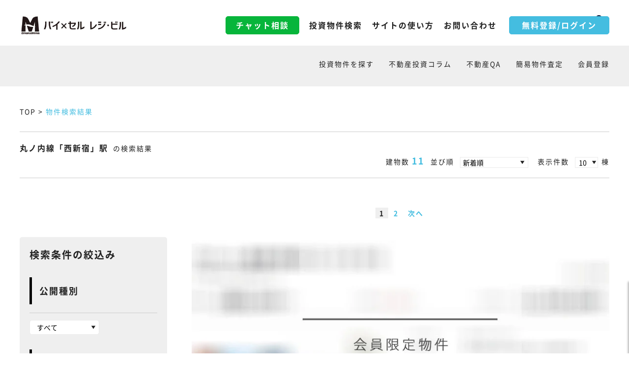

--- FILE ---
content_type: text/html; charset=UTF-8
request_url: https://marushima-sougyou.tokyo/bukken-search-result?eki=10_255
body_size: 32540
content:
<!DOCTYPE html>
<html lang="ja"
	prefix="og: https://ogp.me/ns#" >
<head>
	<meta charset="UTF-8">
    
            <meta name="viewport" content="width=device-width, initial-scale=1.0,minimal-ui">
        <meta http-equiv="X-UA-Compatible" content="IE=edge" />
    <meta name="renderer" content="webkit">
    <meta name="applicable-device" content="pc,mobile">
    <meta name="format-detection" content="telephone=no, email=no, address=no">
    <meta name="apple-mobile-web-app-capable" content="yes">
    <meta name="apple-mobile-web-app-status-bar-style" content="default">
    <meta name="mobile-web-app-capable" content="yes">
    <meta name="msapplication-tap-highlight" content="yes">
    <meta name="screen-orientation" content="portrait">
    <meta name="full-screen" content="yes">
    <meta name="browsermode" content="application">
    <meta name="x5-orientation" content="portrait">
    <meta name="x5-fullscreen" content="true">
    <meta name="x5-page-mode" content="app">
    <link rel="apple-touch-icon-precomposed" href="https://marushima-sougyou.tokyo/wp-content/themes/indexjapan/images/apple-touch-icon.png">
    <link rel="shortcut icon" type="image/png" href="/favicon.png">

	
		<!-- All in One SEO 4.0.16 -->
		<title>丸ノ内線「西新宿」駅の検索結果の検索結果 | バイセルレジビル</title>
		<meta name="google-site-verification" content="googlea36eaf82786d2dec" />
		<link rel="canonical" href="https://marushima-sougyou.tokyo/bukken-search-result" />

		<!-- Global site tag (gtag.js) - Google Analytics -->
<script async src="https://www.googletagmanager.com/gtag/js?id=UA-107526110-56"></script>
<script>
 window.dataLayer = window.dataLayer || [];
 function gtag(){dataLayer.push(arguments);}
 gtag('js', new Date());

 gtag('config', 'UA-107526110-56');
</script>
		<meta property="og:site_name" content="バイセルレジビル - 東京都の不動産投資のことなら国内最大の一棟専用投資" />
		<meta property="og:type" content="article" />
		<meta property="og:title" content="丸ノ内線「西新宿」駅の検索結果の検索結果 | バイセルレジビル" />
		<meta property="og:url" content="https://marushima-sougyou.tokyo/bukken-search-result" />
		<meta property="article:published_time" content="2021-03-01T01:57:42Z" />
		<meta property="article:modified_time" content="2021-03-01T01:57:42Z" />
		<meta property="twitter:card" content="summary" />
		<meta property="twitter:domain" content="marushima-sougyou.tokyo" />
		<meta property="twitter:title" content="丸ノ内線「西新宿」駅の検索結果の検索結果 | バイセルレジビル" />
		<script type="application/ld+json" class="aioseo-schema">
			{"@context":"https:\/\/schema.org","@graph":[{"@type":"WebSite","@id":"https:\/\/marushima-sougyou.tokyo\/#website","url":"https:\/\/marushima-sougyou.tokyo\/","name":"\u30d0\u30a4\u30bb\u30eb\u30ec\u30b8\u30d3\u30eb","description":"\u6771\u4eac\u90fd\u306e\u4e0d\u52d5\u7523\u6295\u8cc7\u306e\u3053\u3068\u306a\u3089\u56fd\u5185\u6700\u5927\u306e\u4e00\u68df\u5c02\u7528\u6295\u8cc7","publisher":{"@id":"https:\/\/marushima-sougyou.tokyo\/#organization"}},{"@type":"Organization","@id":"https:\/\/marushima-sougyou.tokyo\/#organization","name":"\u30d0\u30a4\u00d7\u30bb\u30eb \u30ec\u30b8\u30fb\u30d3\u30eb","url":"https:\/\/marushima-sougyou.tokyo\/"},{"@type":"BreadcrumbList","@id":"https:\/\/marushima-sougyou.tokyo\/bukken-search-result#breadcrumblist","itemListElement":[{"@type":"ListItem","@id":"https:\/\/marushima-sougyou.tokyo\/#listItem","position":"1","item":{"@id":"https:\/\/marushima-sougyou.tokyo\/#item","name":"\u30db\u30fc\u30e0","description":"\u6771\u4eac\u90fd\u306e\u4e0d\u52d5\u7523\u6295\u8cc7\u306a\u3089\u300c\u30d0\u30a4\u30bb\u30eb\u30ec\u30b8\u30d3\u30eb\u300d\u30a2\u30d1\u30fc\u30c8\u3001\u30de\u30f3\u30b7\u30e7\u30f3\u306a\u3069\u306e\u4e00\u68df\u6295\u8cc7\u7269\u4ef6\u60c5\u5831\u306a\u3089\u30d0\u30a4\u30bb\u30eb\u30ec\u30b8\u30d3\u30eb\u307e\u3067\u3002\u4f1a\u54e1\u767b\u9332\u3067\u975e\u516c\u958b\u7269\u4ef6\u3082\u95b2\u89a7\u3067\u304d\u307e\u3059\u3002","url":"https:\/\/marushima-sougyou.tokyo\/"},"nextItem":"https:\/\/marushima-sougyou.tokyo\/bukken-search-result#listItem"},{"@type":"ListItem","@id":"https:\/\/marushima-sougyou.tokyo\/bukken-search-result#listItem","position":"2","item":{"@id":"https:\/\/marushima-sougyou.tokyo\/bukken-search-result#item","name":"\u7269\u4ef6\u691c\u7d22\u7d50\u679c","url":"https:\/\/marushima-sougyou.tokyo\/bukken-search-result"},"previousItem":"https:\/\/marushima-sougyou.tokyo\/#listItem"}]},{"@type":"WebPage","@id":"https:\/\/marushima-sougyou.tokyo\/bukken-search-result#webpage","url":"https:\/\/marushima-sougyou.tokyo\/bukken-search-result","name":"\u4e38\u30ce\u5185\u7dda\u300c\u897f\u65b0\u5bbf\u300d\u99c5\u306e\u691c\u7d22\u7d50\u679c\u306e\u691c\u7d22\u7d50\u679c | \u30d0\u30a4\u30bb\u30eb\u30ec\u30b8\u30d3\u30eb","inLanguage":"ja","isPartOf":{"@id":"https:\/\/marushima-sougyou.tokyo\/#website"},"breadcrumb":{"@id":"https:\/\/marushima-sougyou.tokyo\/bukken-search-result#breadcrumblist"},"datePublished":"2021-03-01T01:57:42+09:00","dateModified":"2021-03-01T01:57:42+09:00"}]}
		</script>
		<!-- All in One SEO -->

<link rel='stylesheet' id='theme-css'  href='https://marushima-sougyou.tokyo/wp-content/themes/indexjapan/style.css?ver=5.7.2' type='text/css' media='all' />
<link rel='stylesheet' id='reset-css'  href='https://marushima-sougyou.tokyo/wp-content/themes/indexjapan/css/reset.css?t=1588215076&#038;ver=5.7.2' type='text/css' media='all' />
<link rel='stylesheet' id='my-style-css'  href='https://marushima-sougyou.tokyo/wp-content/themes/indexjapan/css/style.css?t=1650004330&#038;ver=5.7.2' type='text/css' media='all' />
<link rel='stylesheet' id='my-custom-css'  href='https://marushima-sougyou.tokyo/wp-content/themes/indexjapan/css/custom.css?t=1650007485&#038;ver=5.7.2' type='text/css' media='all' />
<link rel='stylesheet' id='my-page-bukken-search-result-css'  href='https://marushima-sougyou.tokyo/wp-content/themes/indexjapan/css/page-bukken-search-result.css?t=1634780110&#038;ver=5.7.2' type='text/css' media='all' />
<link rel='stylesheet' id='slick-css'  href='https://marushima-sougyou.tokyo/wp-content/themes/indexjapan/css/slick.css?t=1588215076&#038;ver=5.7.2' type='text/css' media='all' />
<link rel='stylesheet' id='wp-block-library-css'  href='https://marushima-sougyou.tokyo/wp-includes/css/dist/block-library/style.min.css?ver=5.7.2' type='text/css' media='all' />
<link rel='stylesheet' id='contact-form-7-css'  href='https://marushima-sougyou.tokyo/wp-content/plugins/contact-form-7/includes/css/styles.css?ver=5.3.2' type='text/css' media='all' />
<link rel='stylesheet' id='tablepress-default-css'  href='https://marushima-sougyou.tokyo/wp-content/plugins/tablepress/css/default.min.css?ver=1.12' type='text/css' media='all' />
<script type='text/javascript' src='https://marushima-sougyou.tokyo/wp-includes/js/jquery/jquery.min.js?ver=3.5.1' id='jquery-core-js'></script>
<script type='text/javascript' src='https://marushima-sougyou.tokyo/wp-includes/js/jquery/jquery-migrate.min.js?ver=3.3.2' id='jquery-migrate-js'></script>
<script type='text/javascript' src='//maps.google.com/maps/api/js?key=AIzaSyAmemwUhW1P_8NgS0aYuZd0KeG4LWtP8G8&#038;ver=5.7.2' id='googlemap-js'></script>
<script type='text/javascript' src='https://marushima-sougyou.tokyo/wp-content/themes/indexjapan/js/lazysizes.min.js?t=1536515044&#038;ver=5.7.2' id='lazysizes-js'></script>
<script type='text/javascript' src='https://marushima-sougyou.tokyo/wp-content/themes/indexjapan/js/ls.unveilhooks.min.js?t=1536515044&#038;ver=5.7.2' id='ls.unveilhooks-js'></script>
<script type='text/javascript' src='https://marushima-sougyou.tokyo/wp-content/themes/indexjapan/js/ofi.min.js?t=1536730575&#038;ver=5.7.2' id='object-fig-img-js'></script>
<script type='text/javascript' src='https://marushima-sougyou.tokyo/wp-content/themes/indexjapan/js/jquery.flatheights.js?t=1536730575&#038;ver=5.7.2' id='jquery.flatheights-js'></script>
<script type='text/javascript' src='https://marushima-sougyou.tokyo/wp-content/themes/indexjapan/js/imagesloaded.pkgd.min.js?t=1536730568&#038;ver=5.7.2' id='imagesloaded.pkgd-js'></script>
<script type='text/javascript' src='https://marushima-sougyou.tokyo/wp-content/themes/indexjapan/js/slick.min.js?t=1536730568&#038;ver=5.7.2' id='slick-js'></script>
<script type='text/javascript' src='https://marushima-sougyou.tokyo/wp-content/themes/indexjapan/js/lottie.min.js?t=1633995732&#038;ver=5.7.2' id='lottie-js'></script>
<script type='text/javascript' src='https://marushima-sougyou.tokyo/wp-content/themes/indexjapan/js/script.js?t=1664502049&#038;ver=5.7.2' id='script-js'></script>
<script type='text/javascript' id='my-app-js-extra'>
/* <![CDATA[ */
var appVars = {"image_base_url":"https:\/\/marushima-sougyou.tokyo\/wp-content\/themes\/indexjapan\/images","endpoint":"https:\/\/marushima-sougyou.tokyo\/wp-admin\/admin-ajax.php","secure":"6beae0a81f","favorite_registered_ids":[]};
/* ]]> */
</script>
<script type='text/javascript' src='https://marushima-sougyou.tokyo/wp-content/themes/indexjapan/js/app.js?t=1649996883&#038;ver=5.7.2' id='my-app-js'></script>
<script type='text/javascript' src='https://marushima-sougyou.tokyo/wp-content/themes/indexjapan/js/vendor.bundle.js?t=1649997255&#038;ver=5.7.2' id='vendor-js'></script>
<link rel="alternate" type="application/json+oembed" href="https://marushima-sougyou.tokyo/wp-json/oembed/1.0/embed?url=https%3A%2F%2Fmarushima-sougyou.tokyo%2Fbukken-search-result" />
<link rel="alternate" type="text/xml+oembed" href="https://marushima-sougyou.tokyo/wp-json/oembed/1.0/embed?url=https%3A%2F%2Fmarushima-sougyou.tokyo%2Fbukken-search-result&#038;format=xml" />
<meta property="og:url" content="https://marushima-sougyou.tokyo/bukken-search-result" />
<meta property="og:image" content="http://marushima-sougyou.tokyo/wp-content/themes/indexjapan/images/apple-touch-icon.png" />
<meta property="twitter:title" content="物件検索結果 | バイセルレジビル" />
<meta name="twitter:card" content="summary">
<meta name="twitter:site" content="@1KD68BNU91hYCRG">
<noscript><style id="rocket-lazyload-nojs-css">.rll-youtube-player, [data-lazy-src]{display:none !important;}</style></noscript>
    <script>
	    var _topAjaxVars = {"secure":"99ab741c07","endpoint":"https:\/\/marushima-sougyou.tokyo\/wp-admin\/admin-ajax.php","_ss":"66fc2efc58387ebd506e0a494f68abc3"};    </script>
</head>

<body class="page-template page-template-page-templates page-template-page-bukken-search-result page-template-page-templatespage-bukken-search-result-php page page-id-15">

	<div id="js_login_lightbox">

    <div class="el_title">建物を見るにはログインしてください</div>
    <div class="el_login_lightbox">
        <div class="el_lightbox_content">
            <img src="/wp-content/themes/indexjapan/images/logo_naka.png"
                 class="e_lightbox_logo">

            <button class="el_login_lightbox_close"
                    id="js_login_lightbox_close_btn"
                    type="button">
                <div>
                    <svg aria-label="閉じる" class="_8-yf5 " fill="#8e8e8e" height="24" width="24" viewBox="0 0 48 48" ><path clip-rule="evenodd" d="M41.8 9.8L27.5 24l14.2 14.2c.6.6.6 1.5 0 2.1l-1.4 1.4c-.6.6-1.5.6-2.1 0L24 27.5 9.8 41.8c-.6.6-1.5.6-2.1 0l-1.4-1.4c-.6-.6-.6-1.5 0-2.1L20.5 24 6.2 9.8c-.6-.6-.6-1.5 0-2.1l1.4-1.4c.6-.6 1.5-.6 2.1 0L24 20.5 38.3 6.2c.6-.6 1.5-.6 2.1 0l1.4 1.4c.6.6.6 1.6 0 2.2z" fill-rule="evenodd"></path></svg>
                </div>
            </button>

            <form action="/login" class="el_lightbox_login_form" method="POST">
                <input type="hidden"
                       name="login_nonce"
                       value="5cb0e4c02c">


                <div class="el_row">
                    <input type="email" name="user_email" placeholder="メールアドレス">
                    <input type="password" name="user_password" placeholder="パスワード">

                    <input type="submit" value="ログイン">

                    <div class="el_matawa">
                        <div></div>
                        <div>または</div>
                        <div></div>
                    </div>

                    <a href="/password-reminder" class="el_password_reminder">パスワードを忘れた場合</a>
                </div>

            </form>
        </div><!-- .el_lightbox_content -->

        <div class="bl_login_lightbox_bottom">
            <p>
                アカウントをお持ちでないですか？
                <a href="/login">登録する</a>
            </p>
        </div><!-- .bl_login_lightbox_bottom -->

    </div><!-- .el_login_lightbox -->
</div><!-- #js_login_lightbox -->

<script>
    // 待機する秒
    var second = 120;
    // ミリ秒に換算する
    var delay = second * 1000;
    setTimeout(function(){
        jQuery('#js_login_lightbox').css('display', 'flex');
    }, delay);

    jQuery('#js_login_lightbox_close_btn').on('click', function(){
        jQuery('#js_login_lightbox').hide();
    })
</script>

<div id="graph-window">
    <div id="graph-content">
        <div id="graph-window-close">
	        <img src="https://marushima-sougyou.tokyo/wp-content/themes/indexjapan/images/remove-symbol.png" class="icon" alt="閉じる">            <span>閉じる</span>
        </div>
        <div id="grap-view"></div>
    </div>
</div>

<div id="fb-root"></div>
<script async>(function(d, s, id) {
        var js, fjs = d.getElementsByTagName(s)[0];
        if (d.getElementById(id)) return;
        js = d.createElement(s); js.id = id;
        js.src = 'https://connect.facebook.net/ja_JP/sdk.js#xfbml=1&autoLogAppEvents=1&version=v2.12&appId=156198568337193';
        fjs.parentNode.insertBefore(js, fjs);
    }(document, 'script', 'facebook-jssdk'));</script>



<!--<input type="checkbox" id="menu-status" class="menu-status" name="menu-status">-->
<div class="header-page header">
	<header class="inner">
		<div class="header-top">
            <div class="bl_header_home_in">
            <div class="bl_logo_box">
                <a href="/" class="logo-mini">
					<img src="https://marushima-sougyou.tokyo/wp-content/themes/indexjapan/images/logo_naka.png" alt="バイセルレジビル">                </a>
                <a href="/" class="logo-change">
					<img src="https://marushima-sougyou.tokyo/wp-content/themes/indexjapan/images/logo_naka.png" alt="バイセルレジビル">                </a>
            </div>
			<div class="bl_nav_container">
    <ul class="el_topmenu">
        <li class="el_nav_chat"><a href="https://page.line.me/193bomux" target="_blank">チャット相談</a></li>
        <li><a href="/bukken-search">投資物件検索</a></li>
        <li><a href="/howto">サイトの使い方</a></li>
        <li><a href="/contact">お問い合わせ</a></li>
		            <li class="topmenu-show-sp"><a href="/login">ログイン</a></li>
		
        <!--			-->        <!--            <li><a href="/favorite">お気に入り</a></li>-->
        <!--            -->    </ul>
	    <div class="bl_login_logout">
		<!--            <a href="/login" class="el_login_btn">ログイン</a>-->
            <a href="/login" class="el_login_btn lottie_entry_btn">
                <span class="bodymovin"></span>
                <span class="text">無料登録/ログイン</span>
            </a>
		    </div>


    <div class="el_toggle_btn" id="js_toggle_btn">
        <span></span><span></span>
    </div>

    <div class="bl_drop_down_menu" id="js_drop_down_menu">
        <div class="wrap">
            <ul class="el_drop_down_menu_list"></ul>
        </div>
    </div>

</div>

            </div>
		</div><!-- .header-top -->
	</header></div>
<!--	<div class="toggle-btn"><label for="menu-status" aria-hidden="true"><span></span><span></span></label></div>-->
<div class="header-page2 part1">
	<div class="inner">
		
<div class="part1-1">
    <div class="part1-1-inner">
<!--        <div class="part1-1-1">現在の総建物数<span>--><!--</span></div>-->
    </div>
    <nav class="bl_page_tab">
        <ul itemscope itemtype="https://www.schema.org/SiteNavigationElement">
            <li itemprop="name">
                <a href="/bukken-search-result" itemprop="url">投資物件を探す</a>
            </li>
            <li itemprop="name">
                <a href="/investment-column" itemprop="url">不動産投資コラム</a>
            </li>
            <li itemprop="name">
                <a href="/consultation" itemprop="url">不動産QA</a>
            </li>
            <li itemprop="name">
                <a href="/assessment" itemprop="url">簡易物件査定</a>
            </li>
            <li itemprop="name"><a href="/login" itemprop="url">会員登録</a></li>
        </ul>
    </nav>
    <!--	--></div>
	</div>
</div>


<div id="favorite-dialog">お気に入りに追加しました</div>

<div class="page-main bukken-search-result">
    <div class="inner">
		<ul class="breadcrumbs">
<li><a href="/">TOP </a></li>
<li><span class="current">物件検索結果</span></li>
</ul>
        <div class="search-result">
			<div class="result1"><span>丸ノ内線「西新宿」駅</span>の検索結果</div>			<div class="result2">
<div>
建物数 <span>11</span>
</div>
<div class="sort-select">
並び順
<select class="order-select">
<option value="order=csv_date&sort=d">新着順</option>
<option value="order=kakaku&sort=a">価格安い順</option>
<option value="order=kakaku&sort=d">価格が高い順</option>
<option value="order=hyomen_rimawari&sort=d">利回りの高い順</option>
<option value="order=nenkanyoteisyunyu&sort=d">年間収益の高い順</option>
<option value="order=chikunensu&sort=a">築浅</option>
</select>
</div>
<div class="pagi-select">
表示件数
<select name="show-per-num" class="show-per-num">
<option value="10" selected="selected">10</option>
<option value="25">25</option>
<option value="50">50</option>
<option value="75">75</option>
<option value="100">100</option>
</select>棟
</div>
</div>        </div>
    </div><!-- .inner -->

    <!--    -->
    <div class="inner">
        <div class="have-sidebar">
            <div class="sidebar">
				
<div id="side-jyoken-search-app"></div>

            </div>
            <div class="main-content">

				<nav class="navigation pagination">
<div class="nav-links">
<span aria-current="page" class="page-numbers current">1</span>
<a href="https://marushima-sougyou.tokyo/bukken-search-result?eki=10_255&pagenum=2" class="page-numbers">2</a>
<a class="next page-numbers" href="https://marushima-sougyou.tokyo/bukken-search-result?eki=10_255&pagenum=2">次へ</a>
</div>
</nav><div class="other-houses-part1">
<div>
<a href="https://marushima-sougyou.tokyo/bukken/26286" target="_blank">
<img src="https://marushima-sougyou.tokyo/wp-content/themes/indexjapan/images/list_no_login.jpg" class="el_list_no_login_img">
</a>
</div>
<div>
<a href="https://marushima-sougyou.tokyo/bukken/26006" target="_blank">
<img src="https://marushima-sougyou.tokyo/wp-content/themes/indexjapan/images/list_no_login.jpg" class="el_list_no_login_img">
</a>
</div>
<div>
<a href="https://marushima-sougyou.tokyo/bukken/25480" target="_blank">
<img src="https://marushima-sougyou.tokyo/wp-content/themes/indexjapan/images/list_no_login.jpg" class="el_list_no_login_img">
</a>
</div>
<div>
<a href="https://marushima-sougyou.tokyo/bukken/24958" target="_blank">
<img src="https://marushima-sougyou.tokyo/wp-content/themes/indexjapan/images/list_no_login.jpg" class="el_list_no_login_img">
</a>
</div>
<div>
<a href="https://marushima-sougyou.tokyo/bukken/24959" target="_blank">
<img src="https://marushima-sougyou.tokyo/wp-content/themes/indexjapan/images/list_no_login.jpg" class="el_list_no_login_img">
</a>
</div>
<div>
<a href="https://marushima-sougyou.tokyo/bukken/25029" target="_blank">
<img src="https://marushima-sougyou.tokyo/wp-content/themes/indexjapan/images/list_no_login.jpg" class="el_list_no_login_img">
</a>
</div>
<div>
<a href="https://marushima-sougyou.tokyo/bukken/24844" target="_blank">
<img src="https://marushima-sougyou.tokyo/wp-content/themes/indexjapan/images/list_no_login.jpg" class="el_list_no_login_img">
</a>
</div>
<div>
<a href="https://marushima-sougyou.tokyo/bukken/24518" target="_blank">
<img src="https://marushima-sougyou.tokyo/wp-content/themes/indexjapan/images/list_no_login.jpg" class="el_list_no_login_img">
</a>
</div>
<div>
<a href="https://marushima-sougyou.tokyo/bukken/23721" target="_blank">
<img src="https://marushima-sougyou.tokyo/wp-content/themes/indexjapan/images/list_no_login.jpg" class="el_list_no_login_img">
</a>
</div>
<div>
<a href="https://marushima-sougyou.tokyo/bukken/21441" target="_blank">
<img src="https://marushima-sougyou.tokyo/wp-content/themes/indexjapan/images/list_no_login.jpg" class="el_list_no_login_img">
</a>
</div>
</div><nav class="navigation pagination">
<div class="nav-links">
<span aria-current="page" class="page-numbers current">1</span>
<a href="https://marushima-sougyou.tokyo/bukken-search-result?eki=10_255&pagenum=2" class="page-numbers">2</a>
<a class="next page-numbers" href="https://marushima-sougyou.tokyo/bukken-search-result?eki=10_255&pagenum=2">次へ</a>
</div>
</nav>
            </div>
        </div>


    </div>
</div>

<div class="bl_recommend" id="js_recommend">
	<img src="https://marushima-sougyou.tokyo/wp-content/themes/indexjapan/images/recommend_closed.jpg" id="js_recommend_pickup" class="el_recommend_pickup hide">    <div class="bl_recommend_content hide" id="js_recommend_content">
        <div class="bl_recommend_header" id="js_recommend_closeBtn">
            <div class="bl_recommend_header_left">
	            <img src="https://marushima-sougyou.tokyo/wp-content/themes/indexjapan/images/recommend_logo.png" class="el_recommend_logo">                <span class="el_header_text">PICKUP.</span>
            </div>

            <div class="bl_recommend_header_right">
                <span class="el_recommend_closeBtn" ></span>
            </div>
        </div>

        <div class="el_header_bottom_line"></div>

        <a href="/login" class="bl_recommend_img">
			<img src="https://marushima-sougyou.tokyo/wp-content/themes/indexjapan/images/recommend_banner.jpg" id="js_recommend_img" class="el_recommend_img">        </a>

    </div>

</div>

<div class="footer">
    <footer class="inner" id="footer-result">
                    <script>loadFooter();</script>
            </footer>
<!--    <ul class="socials">-->
<!--        <li>-->
<!--            <a href="https://www.facebook.com/%E3%83%8D%E3%83%AA%E3%83%9E%E3%83%B3-2035185789843054/" target="_blank">-->
<!--                --><!--            </a>-->
<!--        </li>-->
<!--        <li><a href="https://twitter.com/DfBH2O5y74jTXUa" target="_blank">-->
<!--		        --><!--            </a></li>-->
<!--    </ul>-->
    <div class="copyright">Copyright &copy; 2021 バイセルレジビル All Rights Reserved.</div>
</div>
<!--<div id="pagetop">--><!--</div>-->


<script type='text/javascript' id='page-bukken-search-result-js-extra'>
/* <![CDATA[ */
var _sideBukkenVars = {"disp_premium_link":"1"};
/* ]]> */
</script>
<script type='text/javascript' src='https://marushima-sougyou.tokyo/wp-content/themes/indexjapan/js/page-bukken-search-result.bundle.js?t=1645143607' id='page-bukken-search-result-js'></script>
<script type='text/javascript' src='https://marushima-sougyou.tokyo/wp-content/themes/indexjapan/js/Chart.min.js?t=1574402265' id='chart-js'></script>
<script type='text/javascript' src='https://marushima-sougyou.tokyo/wp-content/themes/indexjapan/js/favorite.bundle.js?t=1623895144' id='my-favorite-js'></script>
<script type='text/javascript' id='contact-form-7-js-extra'>
/* <![CDATA[ */
var wpcf7 = {"apiSettings":{"root":"https:\/\/marushima-sougyou.tokyo\/wp-json\/contact-form-7\/v1","namespace":"contact-form-7\/v1"}};
/* ]]> */
</script>
<script type='text/javascript' src='https://marushima-sougyou.tokyo/wp-content/plugins/contact-form-7/includes/js/scripts.js?ver=5.3.2' id='contact-form-7-js'></script>
<script type='text/javascript' src='https://marushima-sougyou.tokyo/wp-includes/js/wp-embed.min.js?ver=5.7.2' id='wp-embed-js'></script>
<script type='text/javascript' id='my-side-jyoken-search-js-extra'>
/* <![CDATA[ */
var _sideVars = {"secure":"827598c109","endpoint":"https:\/\/marushima-sougyou.tokyo\/wp-admin\/admin-ajax.php","count":"11","mode":"district","map":{"kaiin":[{"value":0,"name":"\u516c\u958b\u7269\u4ef6"},{"value":1,"name":"\u4f1a\u54e1\u7269\u4ef6"},{"value":2,"name":"\u30d7\u30ec\u30df\u30a2\u30e0\u7269\u4ef6"}],"town":{"1":{"city_id":"1","city_name":"\u5343\u4ee3\u7530\u533a","city_all":{"title":"\u5343\u4ee3\u7530\u533a\u5168\u57df","id":"1"},"towns":{"1":"\u795e\u7530\u5bcc\u5c71\u753a","2":"\u5ca9\u672c\u753a","3":"\u795e\u7530\u4f50\u4e45\u9593\u753a","4":"\u795e\u7530\u6de1\u8def\u753a","5":"\u795e\u7530\u6771\u677e\u4e0b\u753a","6":"\u5916\u795e\u7530","7":"\u4e5d\u6bb5\u5317","8":"\u795e\u7530\u548c\u6cc9\u753a","9":"\u795e\u7530\u7f8e\u5009\u753a","10":"\u6771\u795e\u7530","11":"\u795e\u7530\u5c0f\u5ddd\u753a","12":"\u5e73\u6cb3\u753a","13":"\u795e\u7530\u7d3a\u5c4b\u753a","14":"\u795e\u7530\u733f\u697d\u753a","15":"\u795e\u7530\u795e\u4fdd\u753a","645":"\u98ef\u7530\u6a4b","646":"\u5185\u795e\u7530","647":"\u9eb9\u753a","713":"\u935b\u51b6\u753a","722":"\u795e\u7530\u5317\u4e57\u7269\u753a","729":"\u795e\u7530\u4e09\u5d0e\u753a","730":"\u795e\u7530\u9808\u7530\u753a","740":"\u5bcc\u58eb\u898b","2651":"\u795e\u7530\u9326\u753a","2686":"\u795e\u7530\u99ff\u6cb3\u53f0","2687":"\u795e\u7530\u591a\u753a","2690":"\u897f\u795e\u7530","2696":"\u4e38\u306e\u5185","2700":"\u96bc\u753a","2709":"\u4e5d\u6bb5\u5357"}},"2":{"city_id":"2","city_name":"\u4e2d\u592e\u533a","city_all":{"title":"\u4e2d\u592e\u533a\u5168\u57df","id":"2"},"towns":{"16":"\u65e5\u672c\u6a4b\u6d5c\u753a","17":"\u65e5\u672c\u6a4b\u5800\u7559\u753a","18":"\u65e5\u672c\u6a4b\u4eba\u5f62\u753a","19":"\u5165\u8239","20":"\u65e5\u672c\u6a4b\u86ce\u6bbb\u753a","21":"\u9280\u5ea7","22":"\u6708\u5cf6","23":"\u52dd\u3069\u304d","24":"\u65e5\u672c\u6a4b\u5c0f\u4f1d\u99ac\u753a","25":"\u516b\u4e01\u5800","26":"\u6771\u65e5\u672c\u6a4b","27":"\u7bc9\u5730","28":"\u65e5\u672c\u6a4b\u99ac\u55b0\u753a","29":"\u65e5\u672c\u6a4b\u7bb1\u5d0e\u753a","30":"\u65e5\u672c\u6a4b\u8305\u5834\u753a","31":"\u65b0\u5ddd","32":"\u65b0\u5bcc","33":"\u65e5\u672c\u6a4b\u5c0f\u821f\u753a","648":"\u65e5\u672c\u6a4b\u6a2a\u5c71\u753a","703":"\u6e4a","761":"\u65e5\u672c\u6a4b\u5bcc\u6ca2\u753a","2641":"\u65e5\u672c\u6a4b","2675":"\u4f43","2692":"\u65e5\u672c\u6a4b\u5c0f\u7db2\u753a","2697":"\u660e\u77f3\u753a","2708":"\u65e5\u672c\u6a4b\u672c\u753a","2713":"\u4eac\u6a4b","2714":"\u65e5\u672c\u6a4b\u4e45\u677e\u753a","2716":"\u65e5\u672c\u6a4b\u5ba4\u753a","2722":"\u65e5\u672c\u6a4b\u5927\u4f1d\u99ac\u753a","2725":"\u65e5\u672c\u6a4b\u4e2d\u6d32"}},"3":{"city_id":"3","city_name":"\u6e2f\u533a","city_all":{"title":"\u6e2f\u533a\u5168\u57df","id":"3"},"towns":{"34":"\u897f\u9ebb\u5e03","35":"\u829d","36":"\u9ad8\u8f2a","37":"\u767d\u91d1","38":"\u5357\u9752\u5c71","39":"\u8d64\u5742","40":"\u6d5c\u677e\u753a","41":"\u9ebb\u5e03\u53f0","42":"\u767d\u91d1\u53f0","43":"\u829d\u5927\u9580","44":"\u4e09\u7530","45":"\u5317\u9752\u5c71","46":"\u65b0\u6a4b","649":"\u516d\u672c\u6728","650":"\u5357\u9ebb\u5e03","693":"\u6771\u9ebb\u5e03","750":"\u897f\u65b0\u6a4b","2655":"\u5143\u9ebb\u5e03","2658":"\u829d\u6d66","2679":"\u864e\u30ce\u9580","2693":"\u829d\u516c\u5712"}},"4":{"city_id":"4","city_name":"\u65b0\u5bbf\u533a","city_all":{"title":"\u65b0\u5bbf\u533a\u5168\u57df","id":"4"},"towns":{"47":"\u4f59\u4e01\u753a","48":"\u56db\u8c37\u672c\u5869\u753a","49":"\u65b0\u5bbf","50":"\u4e0a\u843d\u5408","51":"\u6c34\u9053\u753a","52":"\u897f\u843d\u5408","53":"\u6238\u5c71","54":"\u5927\u4e45\u4fdd","55":"\u4e2d\u843d\u5408","56":"\u9ad8\u7530\u99ac\u5834","57":"\u65e9\u7a32\u7530\u9db4\u5dfb\u753a","58":"\u897f\u65e9\u7a32\u7530","59":"\u611b\u4f4f\u753a","60":"\u8352\u6728\u753a","61":"\u56db\u8c37\u5742\u753a","62":"\u897f\u65b0\u5bbf","63":"\u8d64\u57ce\u5143\u753a","64":"\u5e02\u8c37\u5de6\u5185\u753a","65":"\u5317\u65b0\u5bbf","66":"\u6b4c\u821e\u4f0e\u753a","67":"\u65b0\u5c0f\u5ddd\u753a","68":"\u4e0b\u843d\u5408","69":"\u56db\u8c37\u4e09\u6804\u753a","70":"\u795e\u697d\u5742","71":"\u5357\u5143\u753a","72":"\u5c71\u5439\u753a","73":"\u767e\u4eba\u753a","74":"\u5bcc\u4e45\u753a","75":"\u6771\u4e94\u8ed2\u753a","76":"\u4fe1\u6fc3\u753a","77":"\u5927\u4eac\u753a","78":"\u5f01\u5929\u753a","79":"\u5e02\u8c37\u85ac\u738b\u5bfa\u753a","80":"\u559c\u4e45\u4e95\u753a","81":"\u6539\u4ee3\u753a","82":"\u82e5\u677e\u753a","83":"\u65e9\u7a32\u7530\u753a","84":"\u5357\u698e\u753a","85":"\u4e09\u6804\u753a","86":"\u539f\u753a","87":"\u6a2a\u5bfa\u753a","88":"\u821f\u753a","89":"\u56db\u8c37","90":"\u99ac\u5834\u4e0b\u753a","91":"\u897f\u4e94\u8ed2\u753a","92":"\u4e2d\u4e95","651":"\u6cb3\u7530\u753a","652":"\u4f4f\u5409\u753a","653":"\u5e02\u8c37\u67f3\u753a","714":"\u4e2d\u91cc\u753a","715":"\u82e5\u8449","741":"\u8d64\u57ce\u4e0b\u753a","748":"\u4e8c\u5341\u9a0e\u753a","758":"\u5e02\u8c37\u53f0\u753a","2640":"\u5317\u753a","2643":"\u4e2d\u753a","2659":"\u5e02\u8c37\u7532\u826f\u753a","2665":"\u5e02\u8c37\u4ef2\u4e4b\u753a","2671":"\u77e2\u6765\u753a","2676":"\u6771\u698e\u753a","2685":"\u5ca9\u6238\u753a","2704":"\u5317\u5c71\u4f0f\u753a","2721":"\u7d0d\u6238\u753a","2723":"\u5de6\u9580\u753a","2727":"\u7247\u753a","2728":"\u7d30\u5de5\u753a","2729":"\u5929\u795e\u753a"}},"5":{"city_id":"5","city_name":"\u6587\u4eac\u533a","city_all":{"title":"\u6587\u4eac\u533a\u5168\u57df","id":"5"},"towns":{"93":"\u5927\u585a","94":"\u767d\u5c71","95":"\u897f\u7247","96":"\u672c\u90f7","97":"\u672c\u99d2\u8fbc","98":"\u5f25\u751f","99":"\u6e6f\u5cf6","100":"\u6c34\u9053","101":"\u5343\u77f3","102":"\u5343\u99c4\u6728","103":"\u76ee\u767d\u53f0","104":"\u6839\u6d25","105":"\u5c0f\u77f3\u5ddd","106":"\u6625\u65e5","694":"\u97f3\u7fbd","708":"\u95a2\u53e3","759":"\u5c0f\u65e5\u5411","2647":"\u5411\u4e18"}},"6":{"city_id":"6","city_name":"\u53f0\u6771\u533a","city_all":{"title":"\u53f0\u6771\u533a\u5168\u57df","id":"6"},"towns":{"107":"\u6d45\u8349","108":"\u4e09\u30ce\u8f2a","109":"\u65e5\u672c\u5824","110":"\u6771\u6d45\u8349","111":"\u5343\u675f","112":"\u677e\u304c\u8c37","113":"\u96f7\u9580","114":"\u6771\u4e0a\u91ce","115":"\u8c37\u4e2d","116":"\u53f0\u6771","117":"\u67f3\u6a4b","118":"\u4eca\u6238","119":"\u6839\u5cb8","120":"\u6c60\u4e4b\u7aef","121":"\u5bff","122":"\u6d45\u8349\u6a4b","123":"\u897f\u6d45\u8349","124":"\u4e0a\u91ce","125":"\u4e0b\u8c37","126":"\u5c0f\u5cf6","127":"\u4e0a\u91ce\u685c\u6728","128":"\u4e09\u7b4b","129":"\u6e05\u5ddd","130":"\u8535\u524d","654":"\u5317\u4e0a\u91ce","686":"\u82b1\u5ddd\u6238","695":"\u6a4b\u5834","746":"\u9ce5\u8d8a","752":"\u5165\u8c37","2652":"\u7adc\u6cc9","2654":"\u99d2\u5f62","2688":"\u5143\u6d45\u8349"}},"7":{"city_id":"7","city_name":"\u58a8\u7530\u533a","city_all":{"title":"\u58a8\u7530\u533a\u5168\u57df","id":"7"},"towns":{"131":"\u77f3\u539f","132":"\u62bc\u4e0a","133":"\u672c\u6240","134":"\u58a8\u7530","135":"\u6587\u82b1","136":"\u7acb\u82b1","137":"\u7dd1","138":"\u7acb\u5ddd","139":"\u6771\u99d2\u5f62","140":"\u5411\u5cf6","141":"\u83ca\u5ddd","142":"\u6771\u5411\u5cf6","143":"\u9326\u7cf8","144":"\u516b\u5e83","145":"\u5343\u6b73","146":"\u6a2a\u7db2","147":"\u4eac\u5cf6","148":"\u696d\u5e73","149":"\u4e21\u56fd","150":"\u6771\u58a8\u7530","151":"\u6a2a\u5ddd","152":"\u6c5f\u6771\u6a4b","153":"\u543e\u59bb\u6a4b","731":"\u592a\u5e73","732":"\u4e80\u6ca2","2670":"\u5824\u901a"}},"8":{"city_id":"8","city_name":"\u6c5f\u6771\u533a","city_all":{"title":"\u6c5f\u6771\u533a\u5168\u57df","id":"8"},"towns":{"154":"\u4e80\u6238","155":"\u6df1\u5ddd","156":"\u6771\u967d","157":"\u68ee\u4e0b","158":"\u9ad8\u6a4b","159":"\u767d\u6cb3","160":"\u6728\u5834","161":"\u5927\u5cf6","162":"\u798f\u4f4f","163":"\u9580\u524d\u4ef2\u753a","164":"\u5317\u7802","165":"\u77f3\u5cf6","166":"\u65b0\u6728\u5834","167":"\u6247\u6a4b","168":"\u5343\u7530","169":"\u6d77\u8fba","170":"\u65b0\u5927\u6a4b","171":"\u4f4f\u5409","172":"\u4e09\u597d","173":"\u6c38\u4ee3","174":"\u5869\u6d5c","175":"\u53e4\u77f3\u5834","176":"\u5357\u7802","177":"\u6bdb\u5229","178":"\u6771\u7802","655":"\u8d8a\u4e2d\u5cf6","696":"\u5e38\u76e4","709":"\u5bcc\u5ca1","723":"\u733f\u6c5f","755":"\u679d\u5ddd","2672":"\u6e05\u6f84","2683":"\u5343\u77f3","2699":"\u6771\u96f2","2715":"\u5e73\u91ce"}},"9":{"city_id":"9","city_name":"\u54c1\u5ddd\u533a","city_all":{"title":"\u54c1\u5ddd\u533a\u5168\u57df","id":"9"},"towns":{"179":"\u6771\u4e94\u53cd\u7530","180":"\u897f\u5927\u4e95","181":"\u897f\u4e94\u53cd\u7530","182":"\u6771\u4e2d\u5ef6","183":"\u5c0f\u5c71","184":"\u5357\u54c1\u5ddd","185":"\u5357\u5927\u4e95","186":"\u5927\u4e95","187":"\u5c0f\u5c71\u53f0","188":"\u4e8c\u8449","189":"\u4e2d\u5ef6","190":"\u4e0a\u5927\u5d0e","191":"\u897f\u54c1\u5ddd","192":"\u834f\u539f","193":"\u6771\u5927\u4e95","194":"\u8c4a\u753a","195":"\u6238\u8d8a","196":"\u65d7\u306e\u53f0","197":"\u897f\u4e2d\u5ef6","198":"\u5317\u54c1\u5ddd","656":"\u6771\u54c1\u5ddd","697":"\u5e73\u585a","2701":"\u5927\u5d0e"}},"10":{"city_id":"10","city_name":"\u76ee\u9ed2\u533a","city_all":{"title":"\u76ee\u9ed2\u533a\u5168\u57df","id":"10"},"towns":{"199":"\u4e0a\u76ee\u9ed2","200":"\u76ee\u9ed2\u672c\u753a","201":"\u4e0b\u76ee\u9ed2","202":"\u4e2d\u76ee\u9ed2","203":"\u9752\u8449\u53f0","204":"\u7891\u6587\u8c37","205":"\u516b\u96f2","206":"\u81ea\u7531\u304c\u4e18","207":"\u7dd1\u304c\u4e18","208":"\u4e2d\u592e\u753a","209":"\u76ee\u9ed2","210":"\u5357","211":"\u5927\u5ca1\u5c71","212":"\u5e73\u753a","213":"\u4e94\u672c\u6728","214":"\u99d2\u5834","215":"\u539f\u753a","216":"\u4e2d\u6839","217":"\u9df9\u756a","657":"\u6771\u5c71","658":"\u4e09\u7530","698":"\u7950\u5929\u5bfa","704":"\u4e2d\u753a","742":"\u67ff\u306e\u6728\u5742","2677":"\u6d17\u8db3","2702":"\u6771\u304c\u4e18"}},"11":{"city_id":"11","city_name":"\u5927\u7530\u533a","city_all":{"title":"\u5927\u7530\u533a\u5168\u57df","id":"11"},"towns":{"218":"\u4e0a\u6c60\u53f0","219":"\u5927\u68ee\u897f","220":"\u5927\u68ee\u5317","221":"\u897f\u99ac\u8fbc","222":"\u897f\u84b2\u7530","223":"\u57ce\u5357\u5cf6","224":"\u9d5c\u306e\u6728","225":"\u5927\u68ee\u5357","226":"\u4e2d\u99ac\u8fbc","227":"\u7530\u5712\u8abf\u5e03","228":"\u4e0b\u4e38\u5b50","229":"\u4e45\u304c\u539f","230":"\u6771\u84b2\u7530","231":"\u897f\u516d\u90f7","232":"\u6c60\u4e0a","233":"\u4ef2\u516d\u90f7","234":"\u5357\u99ac\u8fbc","235":"\u5927\u68ee\u6771","236":"\u5343\u9ce5","237":"\u7fbd\u7530","238":"\u6771\u77e2\u53e3","239":"\u84b2\u7530","240":"\u6771\u99ac\u8fbc","241":"\u5c71\u738b","242":"\u5357\u84b2\u7530","243":"\u5317\u5dba\u753a","244":"\u4ef2\u6c60\u4e0a","245":"\u5317\u99ac\u8fbc","246":"\u6771\u96ea\u8c37","247":"\u591a\u6469\u5ddd","248":"\u5317\u5343\u675f","249":"\u8429\u4e2d","250":"\u77e2\u53e3","251":"\u672c\u7fbd\u7530","252":"\u65b0\u84b2\u7530","253":"\u4e2d\u592e","254":"\u5357\u516d\u90f7","255":"\u5357\u5343\u675f","256":"\u5317\u7cc0\u8c37","257":"\u5357\u96ea\u8c37","258":"\u897f\u7cc0\u8c37","259":"\u4eac\u6d5c\u5cf6","260":"\u7fbd\u7530\u65ed\u753a","261":"\u6771\u516d\u90f7","262":"\u5927\u68ee\u4e2d","659":"\u77f3\u5ddd\u753a","699":"\u84b2\u7530\u672c\u753a","700":"\u6771\u7cc0\u8c37","716":"\u5927\u68ee\u672c\u753a","733":"\u6771\u6d77","734":"\u7530\u5712\u8abf\u5e03\u5357","2648":"\u6771\u5dba\u753a","2656":"\u7530\u5712\u8abf\u5e03\u672c\u753a","2694":"\u662d\u548c\u5cf6","2710":"\u96ea\u8c37\u5927\u585a\u753a","2724":"\u897f\u5dba\u753a"}},"12":{"city_id":"12","city_name":"\u4e16\u7530\u8c37\u533a","city_all":{"title":"\u4e16\u7530\u8c37\u533a\u5168\u57df","id":"12"},"towns":{"263":"\u4e09\u5bbf","264":"\u4ee3\u6ca2","265":"\u938c\u7530","266":"\u65b0\u753a","267":"\u7389\u5ddd","268":"\u4e09\u8ed2\u8336\u5c4b","269":"\u592a\u5b50\u5802","270":"\u4e0a\u7528\u8cc0","271":"\u4e16\u7530\u8c37","272":"\u91ce\u6ca2","273":"\u685c\u65b0\u753a","274":"\u7fbd\u6839\u6728","275":"\u685c\u4e0a\u6c34","276":"\u5343\u6b73\u53f0","277":"\u5927\u539f","278":"\u4e0a\u99ac","279":"\u4e2d\u753a","280":"\u8239\u6a4b","281":"\u5317\u70cf\u5c71","282":"\u4ee3\u7530","283":"\u677e\u539f","284":"\u4e0b\u99ac","285":"\u99d2\u6ca2","286":"\u5bae\u5742","287":"\u4e0a\u7956\u5e2b\u8c37","288":"\u685c","289":"\u5f26\u5dfb","290":"\u8d64\u5824","291":"\u7d4c\u5802","292":"\u685c\u4e18","293":"\u5357\u70cf\u5c71","294":"\u7389\u5824","295":"\u82e5\u6797","296":"\u7b49\u3005\u529b","297":"\u6210\u57ce","298":"\u5317\u6ca2","299":"\u91ce\u6bdb","300":"\u7d66\u7530","301":"\u4e0a\u5317\u6ca2","302":"\u5965\u6ca2","303":"\u7827","304":"\u6df1\u6ca2","305":"\u6771\u7389\u5ddd","306":"\u6885\u4e18","307":"\u8c6a\u5fb3\u5bfa","660":"\u7956\u5e2b\u8c37","682":"\u702c\u7530","705":"\u6c60\u5c3b","706":"\u5b87\u5948\u6839","717":"\u7528\u8cc0","718":"\u4e0a\u91ce\u6bdb","719":"\u559c\u591a\u898b","724":"\u5927\u8535","735":"\u7c95\u8c37","2663":"\u516b\u5e61\u5c71","2712":"\u5c3e\u5c71\u53f0","2718":"\u7389\u5ddd\u53f0","2719":"\u5ca1\u672c"}},"13":{"city_id":"13","city_name":"\u6e0b\u8c37\u533a","city_all":{"title":"\u6e0b\u8c37\u533a\u5168\u57df","id":"13"},"towns":{"308":"\u7b39\u585a","309":"\u6075\u6bd4\u5bff","310":"\u4ee3\u3005\u6728","311":"\u6771","312":"\u5343\u99c4\u30f6\u8c37","313":"\u672c\u753a","314":"\u795e\u5bae\u524d","315":"\u9053\u7384\u5742","316":"\u897f\u539f","317":"\u6075\u6bd4\u5bff\u5357","318":"\u5e61\u30f6\u8c37","319":"\u9262\u5c71\u753a","320":"\u795e\u6cc9\u753a","321":"\u521d\u53f0","322":"\u6e0b\u8c37","323":"\u733f\u697d\u753a","324":"\u9daf\u8c37\u753a","325":"\u6075\u6bd4\u5bff\u897f","661":"\u4e0a\u539f","662":"\u795e\u5c71\u753a","663":"\u5e83\u5c3e","664":"\u677e\u6fe4","683":"\u5bcc\u30f6\u8c37","701":"\u685c\u4e18\u753a","720":"\u5186\u5c71\u753a","760":"\u4ee3\u5b98\u5c71\u753a","763":"\u5143\u4ee3\u3005\u6728\u753a","2711":"\u5357\u5e73\u53f0\u753a","2720":"\u5927\u5c71\u753a"}},"14":{"city_id":"14","city_name":"\u4e2d\u91ce\u533a","city_all":{"title":"\u4e2d\u91ce\u533a\u5168\u57df","id":"14"},"towns":{"326":"\u4e2d\u91ce","327":"\u5927\u548c\u753a","328":"\u82e5\u5bae","329":"\u672c\u753a","330":"\u6c5f\u53e4\u7530","331":"\u6771\u4e2d\u91ce","332":"\u91ce\u65b9","333":"\u5357\u53f0","334":"\u65b0\u4e95","335":"\u4e38\u5c71","336":"\u6cbc\u888b","337":"\u4e2d\u592e","338":"\u5f25\u751f\u753a","339":"\u4e0a\u9ad8\u7530","340":"\u767d\u9dfa","341":"\u4e0a\u9dfa\u5bae","342":"\u677e\u304c\u4e18","343":"\u9dfa\u5bae","344":"\u6c5f\u539f\u753a"}},"15":{"city_id":"15","city_name":"\u6749\u4e26\u533a","city_all":{"title":"\u6749\u4e26\u533a\u5168\u57df","id":"15"},"towns":{"345":"\u9ad8\u5186\u5bfa\u5317","346":"\u5800\u30ce\u5185","347":"\u548c\u6cc9","348":"\u837b\u7aaa","349":"\u548c\u7530","350":"\u4e0a\u9ad8\u4e95\u6238","351":"\u6843\u4e95","352":"\u4e45\u6211\u5c71","353":"\u9ad8\u4e95\u6238\u6771","354":"\u5584\u798f\u5bfa","355":"\u963f\u4f50\u8c37\u5357","356":"\u4e0b\u9ad8\u4e95\u6238","357":"\u4e0a\u4e95\u8349","358":"\u9ad8\u5186\u5bfa\u5357","359":"\u672c\u5929\u6cbc","360":"\u4e0a\u837b","361":"\u6885\u91cc","362":"\u9ad8\u4e95\u6238\u897f","363":"\u4e95\u8349","364":"\u897f\u837b\u5317","365":"\u897f\u837b\u5357","366":"\u963f\u4f50\u8c37\u5317","367":"\u65b9\u5357","368":"\u6210\u7530\u6771","369":"\u5929\u6cbc","370":"\u677e\u30ce\u6728","371":"\u4eca\u5ddd","372":"\u5357\u837b\u7aaa","373":"\u6d5c\u7530\u5c71","374":"\u6e05\u6c34","375":"\u6c38\u798f","376":"\u4e0b\u4e95\u8349","377":"\u677e\u5eb5","665":"\u5bae\u524d","666":"\u5927\u5bae","2661":"\u6210\u7530\u897f"}},"16":{"city_id":"16","city_name":"\u8c4a\u5cf6\u533a","city_all":{"title":"\u8c4a\u5cf6\u533a\u5168\u57df","id":"16"},"towns":{"378":"\u6c60\u888b","379":"\u4e0a\u6c60\u888b","380":"\u6c60\u888b\u672c\u753a","381":"\u5343\u65e9","382":"\u76ee\u767d","383":"\u5357\u5927\u585a","384":"\u5357\u9577\u5d0e","385":"\u897f\u5de3\u9d28","386":"\u9577\u5d0e","387":"\u5317\u5927\u585a","388":"\u6771\u6c60\u888b","389":"\u5de3\u9d28","390":"\u9ad8\u677e","391":"\u9ad8\u7530","392":"\u897f\u6c60\u888b","393":"\u5357\u6c60\u888b","394":"\u96d1\u53f8\u304c\u8c37","395":"\u99d2\u8fbc","396":"\u8981\u753a","2706":"\u5343\u5ddd"}},"17":{"city_id":"17","city_name":"\u5317\u533a","city_all":{"title":"\u5317\u533a\u5168\u57df","id":"17"},"towns":{"397":"\u897f\u30b1\u539f","398":"\u6d6e\u9593","399":"\u7530\u7aef","400":"\u738b\u5b50\u672c\u753a","401":"\u4e0a\u5341\u6761","402":"\u662d\u548c\u753a","403":"\u5fd7\u8302","404":"\u5ca9\u6df5\u753a","405":"\u8c4a\u5cf6","406":"\u738b\u5b50","407":"\u795e\u8c37","408":"\u4e2d\u91cc","409":"\u6804\u753a","410":"\u6771\u5341\u6761","411":"\u5341\u6761\u4ef2\u539f","412":"\u8d64\u7fbd","413":"\u897f\u304c\u4e18","414":"\u4e2d\u5341\u6761","415":"\u8d64\u7fbd\u53f0","416":"\u8d64\u7fbd\u897f","417":"\u6edd\u91ce\u5ddd","418":"\u4e0a\u4e2d\u91cc","419":"\u5cb8\u753a","667":"\u7530\u7aef\u65b0\u753a","687":"\u5800\u8239","736":"\u8d64\u7fbd\u5357","743":"\u6771\u7530\u7aef","756":"\u8d64\u7fbd\u5317"}},"18":{"city_id":"18","city_name":"\u8352\u5ddd\u533a","city_all":{"title":"\u8352\u5ddd\u533a\u5168\u57df","id":"18"},"towns":{"420":"\u897f\u65e5\u66ae\u91cc","421":"\u753a\u5c4b","422":"\u897f\u5c3e\u4e45","423":"\u6771\u65e5\u66ae\u91cc","424":"\u5357\u5343\u4f4f","425":"\u6771\u5c3e\u4e45","426":"\u8352\u5ddd"}},"19":{"city_id":"19","city_name":"\u677f\u6a4b\u533a","city_all":{"title":"\u677f\u6a4b\u533a\u5168\u57df","id":"19"},"towns":{"427":"\u6cc9\u753a","428":"\u8d64\u585a","429":"\u84ee\u6cbc\u753a","430":"\u4e0a\u677f\u6a4b","431":"\u5927\u5c71\u6771\u753a","432":"\u5fd7\u6751","433":"\u7a32\u8377\u53f0","434":"\u82e5\u6728","435":"\u685c\u5ddd","436":"\u5927\u8c37\u53e3","437":"\u4e2d\u53f0","438":"\u5742\u4e0b","439":"\u6210\u5897","440":"\u6771\u65b0\u753a","441":"\u5411\u539f","442":"\u677f\u6a4b","443":"\u8d64\u585a\u65b0\u753a","444":"\u5927\u548c\u753a","445":"\u5f25\u751f\u753a","446":"\u5927\u8c37\u53e3\u5317\u753a","447":"\u6771\u5c71\u753a","448":"\u5fb3\u4e38","449":"\u6c37\u5ddd\u753a","450":"\u5357\u5e38\u76e4\u53f0","451":"\u53cc\u8449\u753a","452":"\u4e09\u5712","453":"\u65b0\u6cb3\u5cb8","454":"\u84ee\u6839","455":"\u524d\u91ce\u753a","456":"\u5927\u539f\u753a","457":"\u6804\u753a","458":"\u718a\u91ce\u753a","459":"\u672c\u753a","460":"\u5927\u8c37\u53e3\u4e0a\u753a","461":"\u4e2d\u4e38\u753a","462":"\u5bae\u672c\u753a","463":"\u5e38\u76e4\u53f0","464":"\u5c0f\u8c46\u6ca2","465":"\u9ad8\u5cf6\u5e73","466":"\u5357\u753a","467":"\u5927\u5c71\u753a","468":"\u5e78\u753a","684":"\u897f\u53f0","688":"\u52a0\u8cc0","710":"\u5927\u5c71\u897f\u753a","725":"\u5c0f\u8302\u6839","744":"\u4e2d\u677f\u6a4b","751":"\u4ef2\u5bbf","753":"\u6e05\u6c34\u753a","2642":"\u5927\u5c71\u91d1\u4e95\u753a","2644":"\u821f\u6e21","2666":"\u6771\u5742\u4e0b","2669":"\u5bcc\u58eb\u898b\u753a","2680":"\u56db\u8449","2681":"\u76f8\u751f\u753a","2707":"\u4ef2\u753a"}},"20":{"city_id":"20","city_name":"\u7df4\u99ac\u533a","city_all":{"title":"\u7df4\u99ac\u533a\u5168\u57df","id":"20"},"towns":{"469":"\u6771\u5927\u6cc9","470":"\u4e0b\u77f3\u795e\u4e95","471":"\u7df4\u99ac","472":"\u65e9\u5bae","473":"\u571f\u652f\u7530","474":"\u9326","475":"\u5927\u6cc9\u5b66\u5712\u753a","476":"\u77f3\u795e\u4e95\u753a","477":"\u95a2\u753a\u5357","478":"\u897f\u5927\u6cc9","479":"\u8c4a\u7389\u5317","480":"\u5317\u753a","481":"\u95a2\u753a\u6771","482":"\u7fbd\u6ca2","483":"\u9ad8\u677e","484":"\u685c\u53f0","485":"\u6625\u65e5\u753a","486":"\u5e73\u548c\u53f0","487":"\u6c37\u5ddd\u53f0","488":"\u9ad8\u91ce\u53f0","489":"\u5927\u6cc9\u753a","490":"\u65ed\u753a","491":"\u65ed\u4e18","492":"\u8c4a\u7389\u4e0a","493":"\u8cab\u4e95","494":"\u4e0a\u77f3\u795e\u4e95","495":"\u5bcc\u58eb\u898b\u53f0","496":"\u5411\u5c71","497":"\u4e09\u539f\u53f0","498":"\u77f3\u795e\u4e95\u53f0","499":"\u5357\u5927\u6cc9","500":"\u4e2d\u6751\u5317","501":"\u8c37\u539f","502":"\u95a2\u753a\u5317","503":"\u7530\u67c4","668":"\u5c0f\u7af9\u753a","669":"\u8c4a\u7389\u4e2d","670":"\u6804\u753a","689":"\u8c4a\u7389\u5357","702":"\u4e2d\u6751","764":"\u4e2d\u6751\u5357","2649":"\u5357\u7530\u4e2d","2657":"\u7acb\u91ce\u753a"}},"21":{"city_id":"21","city_name":"\u8db3\u7acb\u533a","city_all":{"title":"\u8db3\u7acb\u533a\u5168\u57df","id":"21"},"towns":{"504":"\u7dbe\u702c","505":"\u5927\u8c37\u7530","506":"\u897f\u65b0\u4e95","507":"\u4e2d\u5ddd","508":"\u6885\u7530","509":"\u8208\u91ce","510":"\u8db3\u7acb","511":"\u8c37\u4e2d","512":"\u897f\u7af9\u306e\u585a","513":"\u82b1\u7551","514":"\u897f\u4f0a\u8208","515":"\u6885\u5cf6","516":"\u6817\u539f","517":"\u4fdd\u585a\u753a","518":"\u4f50\u91ce","519":"\u795e\u660e\u5357","520":"\u5165\u8c37","521":"\u7af9\u306e\u585a","522":"\u4fdd\u6728\u9593","523":"\u5343\u4f4f\u4e2d\u5c45\u753a","524":"\u9e7f\u6d5c","525":"\u6247","526":"\u5343\u4f4f\u6a4b\u6238\u753a","527":"\u67f3\u539f","528":"\u516d\u6728","529":"\u795e\u660e","530":"\u4f0a\u8208","531":"\u9752\u4e95","532":"\u897f\u65b0\u4e95\u672c\u753a","533":"\u5343\u4f4f\u65ed\u753a","534":"\u65b0\u7530","535":"\u76bf\u6cbc","536":"\u4e2d\u592e\u672c\u753a","537":"\u672c\u6728\u6771\u753a","538":"\u4f0a\u8208\u672c\u753a","539":"\u5343\u4f4f\u67f3\u753a","540":"\u52a0\u5e73","541":"\u5343\u4f4f\u7dd1\u753a","542":"\u5cf6\u6839","543":"\u897f\u65b0\u4e95\u6804\u753a","544":"\u6771\u4f0a\u8208","545":"\u4e00\u30c4\u5bb6","546":"\u6771\u7dbe\u702c","547":"\u6c5f\u5317","548":"\u5343\u4f4f\u5143\u753a","549":"\u693f","550":"\u6771\u548c","551":"\u52a0\u8cc0","552":"\u8c37\u5728\u5bb6","553":"\u897f\u4fdd\u6728\u9593","554":"\u5343\u4f4f","555":"\u5800\u4e4b\u5185","556":"\u5c0f\u53f0","557":"\u95a2\u539f","558":"\u5343\u4f4f\u685c\u6728","559":"\u5357\u82b1\u7551","560":"\u516d\u6708","561":"\u5343\u4f4f\u6771","562":"\u820e\u4eba","671":"\u5343\u4f4f\u95a2\u5c4b\u753a","672":"\u5343\u4f4f\u4ef2\u753a","673":"\u5343\u4f4f\u6cb3\u539f\u753a","674":"\u5343\u4f4f\u9f8d\u7530\u753a","675":"\u5343\u4f4f\u5bae\u5143\u753a","690":"\u672c\u6728","691":"\u516d\u753a","721":"\u672c\u6728\u897f\u753a","726":"\u672c\u6728\u5317\u753a","728":"\u5343\u4f4f\u5927\u5ddd\u753a","738":"\u897f\u52a0\u5e73","739":"\u6771\u4fdd\u6728\u9593","745":"\u897f\u7dbe\u702c","754":"\u5343\u4f4f\u5bff\u753a","762":"\u672c\u6728\u5357\u753a","2645":"\u53e4\u5343\u8c37\u672c\u753a","2646":"\u65e5\u30ce\u51fa\u753a","2667":"\u5f18\u9053","2682":"\u8fb0\u6cbc","2695":"\u897f\u4f0a\u8208\u753a","2705":"\u6771\u516d\u6708\u753a","2717":"\u5e73\u91ce"}},"22":{"city_id":"22","city_name":"\u845b\u98fe\u533a","city_all":{"title":"\u845b\u98fe\u533a\u5168\u57df","id":"22"},"towns":{"563":"\u65b0\u5bbf","564":"\u9ad8\u7802","565":"\u7acb\u77f3","566":"\u65b0\u5c0f\u5ca9","567":"\u4e80\u6709","568":"\u6c34\u5143","569":"\u897f\u4e80\u6709","570":"\u5c0f\u83c5","571":"\u6771\u91d1\u753a","572":"\u56db\u3064\u6728","573":"\u5965\u6238","574":"\u6771\u65b0\u5c0f\u5ca9","575":"\u5800\u5207","576":"\u67f4\u53c8","577":"\u6771\u56db\u3064\u6728","578":"\u6771\u5800\u5207","579":"\u91d1\u753a","580":"\u9752\u6238","581":"\u897f\u65b0\u5c0f\u5ca9","582":"\u6771\u6c34\u5143","583":"\u767d\u9ce5","584":"\u938c\u5009","585":"\u5b9d\u753a","586":"\u7d30\u7530","676":"\u6771\u7acb\u77f3","677":"\u5357\u6c34\u5143","749":"\u897f\u6c34\u5143","2660":"\u304a\u82b1\u8336\u5c4b"}},"23":{"city_id":"23","city_name":"\u6c5f\u6238\u5ddd\u533a","city_all":{"title":"\u6c5f\u6238\u5ddd\u533a\u5168\u57df","id":"23"},"towns":{"587":"\u5357\u845b\u897f","588":"\u897f\u845b\u897f","589":"\u5e73\u4e95","590":"\u677e\u6c5f","591":"\u5317\u5c0f\u5ca9","592":"\u4e0a\u4e00\u8272","593":"\u6c5f\u6238\u5ddd","594":"\u6771\u5c0f\u677e\u5ddd","595":"\u677e\u5cf6","596":"\u7be0\u5d0e\u753a","597":"\u4e2d\u592e","598":"\u5357\u5c0f\u5ca9","599":"\u4e2d\u845b\u897f","600":"\u6771\u845b\u897f","601":"\u6771\u745e\u6c5f","602":"\u5357\u7be0\u5d0e\u753a","603":"\u5927\u6749","604":"\u677e\u672c","605":"\u5317\u7be0\u5d0e","606":"\u6771\u5c0f\u5ca9","607":"\u5c0f\u677e\u5ddd","608":"\u9e7f\u9aa8","609":"\u4e00\u4e4b\u6c5f","610":"\u897f\u5c0f\u5ca9","611":"\u5317\u845b\u897f","612":"\u897f\u4e00\u4e4b\u6c5f","678":"\u897f\u745e\u6c5f","685":"\u6625\u6c5f\u753a","707":"\u745e\u6c5f","711":"\u8208\u5bae\u753a","712":"\u4e0a\u7be0\u5d0e","747":"\u8239\u5800","2650":"\u4e0b\u7be0\u5d0e\u753a","2653":"\u65b0\u5800","2664":"\u6771\u677e\u672c","2689":"\u672c\u4e00\u8272","2691":"\u5b87\u559c\u7530\u753a","2703":"\u8c37\u6cb3\u5185","2726":"\u897f\u5c0f\u677e\u5ddd\u753a"}},"24":{"city_id":"24","city_name":"\u4e09\u9df9\u5e02","city_all":{"title":"\u4e09\u9df9\u5e02\u5168\u57df","id":"24"},"towns":{"613":"\u65b0\u5ddd","614":"\u6df1\u5927\u5bfa","615":"\u4e0b\u9023\u96c0","616":"\u4e0a\u9023\u96c0","617":"\u4e2d\u539f","618":"\u5317\u91ce","619":"\u4e95\u306e\u982d","620":"\u4e95\u53e3","679":"\u5927\u6ca2","2673":"\u725f\u793c","2684":"\u91ce\u5d0e"}},"25":{"city_id":"25","city_name":"\u6b66\u8535\u91ce\u5e02","city_all":{"title":"\u6b66\u8535\u91ce\u5e02\u5168\u57df","id":"25"},"towns":{"621":"\u5fa1\u6bbf\u5c71","622":"\u5409\u7965\u5bfa\u5317\u753a","623":"\u516b\u5e61\u753a","624":"\u897f\u4e45\u4fdd","625":"\u7dd1\u753a","626":"\u5409\u7965\u5bfa\u5357\u753a","627":"\u95a2\u524d","628":"\u5409\u7965\u5bfa\u6771\u753a","629":"\u4e2d\u753a","630":"\u5883","680":"\u5409\u7965\u5bfa\u672c\u753a","757":"\u5883\u5357\u753a","2668":"\u685c\u5824"}},"26":{"city_id":"26","city_name":"\u897f\u6771\u4eac\u5e02","city_all":{"title":"\u897f\u6771\u4eac\u5e02\u5168\u57df","id":"26"},"towns":{"631":"\u6cc9\u753a","632":"\u5411\u53f0\u753a","633":"\u7530\u7121\u753a","634":"\u5357\u753a","635":"\u67f3\u6ca2","636":"\u4f4f\u5409\u753a","637":"\u5317\u753a","638":"\u4e0b\u4fdd\u8c37","639":"\u3072\u3070\u308a\u304c\u4e18","640":"\u7dd1\u753a","641":"\u6771\u753a","642":"\u4fdd\u8c37\u753a","643":"\u6771\u4f0f\u898b","644":"\u8c37\u6238\u753a","681":"\u5bcc\u58eb\u753a","692":"\u897f\u539f\u753a","727":"\u829d\u4e45\u4fdd\u753a","737":"\u3072\u3070\u308a\u304c\u4e18\u5317","2662":"\u5317\u539f\u753a","2674":"\u65b0\u753a","2678":"\u4e2d\u753a","2698":"\u6804\u753a"}},"27":{"city_id":"27","city_name":"\u516b\u738b\u5b50\u5e02","city_all":{"title":"\u516b\u738b\u5b50\u5e02\u5168\u57df","id":"27"},"towns":{"877":"\u5e73\u5ca1\u753a"}}},"kakaku_from":[{"value":0,"name":"\u4e0b\u9650\u306a\u3057"},{"value":300,"name":"300\u4e07"},{"value":500,"name":"500\u4e07"},{"value":1000,"name":"1000\u4e07"},{"value":1500,"name":"1500\u4e07"},{"value":2000,"name":"2000\u4e07"},{"value":2500,"name":"2500\u4e07"},{"value":3000,"name":"3000\u4e07"},{"value":3500,"name":"3500\u4e07"},{"value":4000,"name":"4000\u4e07"},{"value":4500,"name":"4500\u4e07"},{"value":5000,"name":"5000\u4e07"},{"value":5500,"name":"5500\u4e07"},{"value":6000,"name":"6000\u4e07"},{"value":6500,"name":"6500\u4e07"},{"value":7000,"name":"7000\u4e07"},{"value":10000,"name":"1\u5104\u5186"},{"value":20000,"name":"2\u5104\u5186"},{"value":30000,"name":"3\u5104\u5186"},{"value":50000,"name":"5\u5104\u5186"}],"kakaku_to":[{"value":300,"name":"300\u4e07"},{"value":500,"name":"500\u4e07"},{"value":1000,"name":"1000\u4e07"},{"value":1500,"name":"1500\u4e07"},{"value":2000,"name":"2000\u4e07"},{"value":2500,"name":"2500\u4e07"},{"value":3000,"name":"3000\u4e07"},{"value":3500,"name":"3500\u4e07"},{"value":4000,"name":"4000\u4e07"},{"value":4500,"name":"4500\u4e07"},{"value":5000,"name":"5000\u4e07"},{"value":5500,"name":"5500\u4e07"},{"value":6000,"name":"6000\u4e07"},{"value":6500,"name":"6500\u4e07"},{"value":7000,"name":"7000\u4e07"},{"value":10000,"name":"1\u5104\u5186"},{"value":20000,"name":"2\u5104\u5186"},{"value":30000,"name":"3\u5104\u5186"},{"value":50000,"name":"5\u5104\u5186"},{"value":0,"name":"\u4e0a\u9650\u306a\u3057"}],"rimawari_from":[{"value":0,"text":"\u4e0b\u9650\u306a\u3057"},{"value":3,"text":"3%"},{"value":4,"text":"4%"},{"value":5,"text":"5%"},{"value":6,"text":"6%"},{"value":7,"text":"7%"},{"value":8,"text":"8%"},{"value":9,"text":"9%"},{"value":10,"text":"10%"},{"value":11,"text":"11%"},{"value":12,"text":"12%"},{"value":13,"text":"13%"},{"value":14,"text":"14%"},{"value":15,"text":"15%"},{"value":16,"text":"16%"},{"value":17,"text":"17%"},{"value":18,"text":"18%"},{"value":19,"text":"19%"},{"value":20,"text":"20%"}],"rimawari_to":[{"value":5,"text":"5%"},{"value":6,"text":"6%"},{"value":7,"text":"7%"},{"value":8,"text":"8%"},{"value":9,"text":"9%"},{"value":10,"text":"10%"},{"value":11,"text":"11%"},{"value":12,"text":"12%"},{"value":13,"text":"13%"},{"value":14,"text":"14%"},{"value":15,"text":"15%"},{"value":16,"text":"16%"},{"value":17,"text":"17%"},{"value":18,"text":"18%"},{"value":19,"text":"19%"},{"value":20,"text":"20%"},{"value":0,"text":"\u4e0a\u9650\u306a\u3057"}],"nenkanyoteisyunyu_from":[{"value":0,"text":"\u4e0b\u9650\u306a\u3057"},{"value":1000000,"text":"100\u4e07"},{"value":3000000,"text":"300\u4e07"},{"value":5000000,"text":"500\u4e07"},{"value":8000000,"text":"800\u4e07"},{"value":10000000,"text":"1000\u4e07"},{"value":20000000,"text":"2000\u4e07"},{"value":40000000,"text":"4000\u4e07"},{"value":50000000,"text":"5000\u4e07"}],"nenkanyoteisyunyu_to":[{"value":1000000,"text":"100\u4e07"},{"value":3000000,"text":"300\u4e07"},{"value":5000000,"text":"500\u4e07"},{"value":8000000,"text":"800\u4e07"},{"value":10000000,"text":"1000\u4e07"},{"value":20000000,"text":"2000\u4e07"},{"value":40000000,"text":"4000\u4e07"},{"value":50000000,"text":"5000\u4e07"},{"value":0,"text":"\u4e0a\u9650\u306a\u3057"}],"bukken_shubetsu":[{"value":1,"text":"\u30d3\u30eb"},{"value":2,"text":"\u30db\u30c6\u30eb"},{"value":3,"text":"\u4f4f\u5b85\u4ed8\u5e97\u8217"},{"value":4,"text":"\u65c5\u9928"},{"value":5,"text":"\u5e97\u8217\u4ed8\u4f4f\u5b85"},{"value":6,"text":"\u5e97\u8217"},{"value":7,"text":"\u4e8b\u52d9\u6240"},{"value":8,"text":"\u5e97\u8217\u4e8b\u52d9\u6240"},{"value":9,"text":"\u30de\u30f3\u30b7\u30e7\u30f3"},{"value":10,"text":"\u30a2\u30d1\u30fc\u30c8"},{"value":11,"text":"\u305d\u306e\u4ed6"},{"value":12,"text":"\u5bee"},{"value":13,"text":"\u5009\u5eab"},{"value":14,"text":"\u5de5\u5834"},{"value":42,"text":"\u305d\u306e\u4ed6 \uff0f \u30aa\u30fc\u30af\u30b7\u30e7\u30f3"}],"chikunensu_from":[{"value":0,"text":"\u4e0b\u9650\u306a\u3057"},{"value":1,"text":"1\u5e74"},{"value":5,"text":"5\u5e74"},{"value":10,"text":"10\u5e74"},{"value":15,"text":"15\u5e74"},{"value":20,"text":"20\u5e74"},{"value":30,"text":"30\u5e74"},{"value":35,"text":"35\u5e74"},{"value":39,"text":"39\u5e74"}],"chikunensu_to":[{"value":1,"text":"1\u5e74"},{"value":5,"text":"5\u5e74"},{"value":10,"text":"10\u5e74"},{"value":15,"text":"15\u5e74"},{"value":20,"text":"20\u5e74"},{"value":30,"text":"30\u5e74"},{"value":35,"text":"35\u5e74"},{"value":39,"text":"39\u5e74"},{"value":0,"text":"\u4e0a\u9650\u306a\u3057"}],"tatemono_kozo":[{"id":"1","name":"\u6728\u9020"},{"id":"3","name":"\u9244\u9aa8\u9020"},{"id":"4","name":"RC\u9020"},{"id":"5","name":"SRC\u9020"},{"id":"6","name":"PC\u9020"},{"id":"9","name":"\u305d\u306e\u4ed6\u9020"},{"id":"10","name":"\u8efd\u91cf\u9244\u9aa8\u9020"}],"tatemono_menseki_from":[{"value":0,"text":"\u4e0b\u9650\u306a\u3057"},{"value":10,"text":"10m&sup2;"},{"value":20,"text":"20m&sup2;"},{"value":30,"text":"30m&sup2;"},{"value":40,"text":"40m&sup2;"},{"value":50,"text":"50m&sup2;"},{"value":60,"text":"60m&sup2;"},{"value":70,"text":"70m&sup2;"},{"value":80,"text":"80m&sup2;"},{"value":90,"text":"90m&sup2;"},{"value":100,"text":"100m&sup2;"},{"value":200,"text":"200m&sup2;"},{"value":300,"text":"300m&sup2;"},{"value":400,"text":"400m&sup2;"},{"value":500,"text":"500m&sup2;"},{"value":600,"text":"600m&sup2;"},{"value":700,"text":"700m&sup2;"},{"value":800,"text":"800m&sup2;"},{"value":900,"text":"900m&sup2;"},{"value":1000,"text":"1000m&sup2;"}],"tatemono_menseki_to":[{"value":10,"text":"10m&sup2;"},{"value":20,"text":"20m&sup2;"},{"value":30,"text":"30m&sup2;"},{"value":40,"text":"40m&sup2;"},{"value":50,"text":"50m&sup2;"},{"value":60,"text":"60m&sup2;"},{"value":70,"text":"70m&sup2;"},{"value":80,"text":"80m&sup2;"},{"value":90,"text":"90m&sup2;"},{"value":100,"text":"100m&sup2;"},{"value":200,"text":"200m&sup2;"},{"value":300,"text":"300m&sup2;"},{"value":400,"text":"400m&sup2;"},{"value":500,"text":"500m&sup2;"},{"value":600,"text":"600m&sup2;"},{"value":700,"text":"700m&sup2;"},{"value":800,"text":"800m&sup2;"},{"value":900,"text":"900m&sup2;"},{"value":1000,"text":"1000m&sup2;"},{"value":0,"text":"\u4e0a\u9650\u306a\u3057"}],"koutsu_fun":[{"value":0,"text":"\u6307\u5b9a\u3057\u306a\u3044"},{"value":1,"text":"1\u5206\u4ee5\u5185"},{"value":3,"text":"3\u5206\u4ee5\u5185"},{"value":5,"text":"5\u5206\u4ee5\u5185"},{"value":7,"text":"7\u5206\u4ee5\u5185"},{"value":10,"text":"10\u5206\u4ee5\u5185"},{"value":15,"text":"15\u5206\u4ee5\u5185"},{"value":20,"text":"20\u5206\u4ee5\u5185"}],"tochi_kenri":[{"id":1,"name":"\u6240\u6709\u6a29\u306e\u307f"}],"kodawari":[{"value":"price_change","text":"\u4fa1\u683c\u5909\u66f4"},{"value":"has_image","text":"\u5199\u771f\u3042\u308a"},{"value":"hyomen_rimawari","text":"\u5229\u56de\u308a\u3042\u308a"},{"value":"chuko","text":"\u4e2d\u53e4\u306e\u307f"},{"value":"tochi_saikenchiku_huka","text":"\u518d\u5efa\u7bc9\u4e0d\u53ef\u3092\u9664\u304f"},{"value":"owner_change","text":"\u30aa\u30fc\u30ca\u30fc\u30c1\u30a7\u30f3\u30b8"}],"eki":[{"cnt":166,"rosen_id":"1","rosen_name":"\u90fd\u55b6\u4e09\u7530\u7dda","eki":[{"rosen_id":"1","eki_id":"407","cnt":1,"seq":1,"rosen_name":"\u90fd\u55b6\u4e09\u7530\u7dda","station_name":"\u76ee\u9ed2","text":"\u76ee\u9ed2(1\u4ef6)","url":"https:\/\/marushima-sougyou.tokyo\/bukken-search-result?eki=1_407","value":"1_407"},{"rosen_id":"1","eki_id":"218","cnt":2,"seq":2,"rosen_name":"\u90fd\u55b6\u4e09\u7530\u7dda","station_name":"\u767d\u91d1\u53f0","text":"\u767d\u91d1\u53f0(2\u4ef6)","url":"https:\/\/marushima-sougyou.tokyo\/bukken-search-result?eki=1_218","value":"1_218"},{"rosen_id":"1","eki_id":"216","cnt":3,"seq":3,"rosen_name":"\u90fd\u55b6\u4e09\u7530\u7dda","station_name":"\u767d\u91d1\u9ad8\u8f2a","text":"\u767d\u91d1\u9ad8\u8f2a(3\u4ef6)","url":"https:\/\/marushima-sougyou.tokyo\/bukken-search-result?eki=1_216","value":"1_216"},{"rosen_id":"1","eki_id":"43","cnt":5,"seq":4,"rosen_name":"\u90fd\u55b6\u4e09\u7530\u7dda","station_name":"\u4e09\u7530","text":"\u4e09\u7530(5\u4ef6)","url":"https:\/\/marushima-sougyou.tokyo\/bukken-search-result?eki=1_43","value":"1_43"},{"rosen_id":"1","eki_id":"195","cnt":3,"seq":5,"rosen_name":"\u90fd\u55b6\u4e09\u7530\u7dda","station_name":"\u829d\u516c\u5712","text":"\u829d\u516c\u5712(3\u4ef6)","url":"https:\/\/marushima-sougyou.tokyo\/bukken-search-result?eki=1_195","value":"1_195"},{"rosen_id":"1","eki_id":"207","cnt":2,"seq":6,"rosen_name":"\u90fd\u55b6\u4e09\u7530\u7dda","station_name":"\u5fa1\u6210\u9580","text":"\u5fa1\u6210\u9580(2\u4ef6)","url":"https:\/\/marushima-sougyou.tokyo\/bukken-search-result?eki=1_207","value":"1_207"},{"rosen_id":"1","eki_id":"161","cnt":1,"seq":8,"rosen_name":"\u90fd\u55b6\u4e09\u7530\u7dda","station_name":"\u795e\u4fdd\u753a","text":"\u795e\u4fdd\u753a(1\u4ef6)","url":"https:\/\/marushima-sougyou.tokyo\/bukken-search-result?eki=1_161","value":"1_161"},{"rosen_id":"1","eki_id":"304","cnt":1,"seq":9,"rosen_name":"\u90fd\u55b6\u4e09\u7530\u7dda","station_name":"\u6c34\u9053\u6a4b","text":"\u6c34\u9053\u6a4b(1\u4ef6)","url":"https:\/\/marushima-sougyou.tokyo\/bukken-search-result?eki=1_304","value":"1_304"},{"rosen_id":"1","eki_id":"285","cnt":4,"seq":10,"rosen_name":"\u90fd\u55b6\u4e09\u7530\u7dda","station_name":"\u6625\u65e5","text":"\u6625\u65e5(4\u4ef6)","url":"https:\/\/marushima-sougyou.tokyo\/bukken-search-result?eki=1_285","value":"1_285"},{"rosen_id":"1","eki_id":"284","cnt":5,"seq":11,"rosen_name":"\u90fd\u55b6\u4e09\u7530\u7dda","station_name":"\u767d\u5c71","text":"\u767d\u5c71(5\u4ef6)","url":"https:\/\/marushima-sougyou.tokyo\/bukken-search-result?eki=1_284","value":"1_284"},{"rosen_id":"1","eki_id":"291","cnt":6,"seq":12,"rosen_name":"\u90fd\u55b6\u4e09\u7530\u7dda","station_name":"\u5343\u77f3","text":"\u5343\u77f3(6\u4ef6)","url":"https:\/\/marushima-sougyou.tokyo\/bukken-search-result?eki=1_291","value":"1_291"},{"rosen_id":"1","eki_id":"550","cnt":6,"seq":13,"rosen_name":"\u90fd\u55b6\u4e09\u7530\u7dda","station_name":"\u5de3\u9d28","text":"\u5de3\u9d28(6\u4ef6)","url":"https:\/\/marushima-sougyou.tokyo\/bukken-search-result?eki=1_550","value":"1_550"},{"rosen_id":"1","eki_id":"545","cnt":10,"seq":14,"rosen_name":"\u90fd\u55b6\u4e09\u7530\u7dda","station_name":"\u897f\u5de3\u9d28","text":"\u897f\u5de3\u9d28(10\u4ef6)","url":"https:\/\/marushima-sougyou.tokyo\/bukken-search-result?eki=1_545","value":"1_545"},{"rosen_id":"1","eki_id":"18","cnt":8,"seq":15,"rosen_name":"\u90fd\u55b6\u4e09\u7530\u7dda","station_name":"\u65b0\u677f\u6a4b","text":"\u65b0\u677f\u6a4b(8\u4ef6)","url":"https:\/\/marushima-sougyou.tokyo\/bukken-search-result?eki=1_18","value":"1_18"},{"rosen_id":"1","eki_id":"19","cnt":13,"seq":16,"rosen_name":"\u90fd\u55b6\u4e09\u7530\u7dda","station_name":"\u677f\u6a4b\u533a\u5f79\u6240\u524d","text":"\u677f\u6a4b\u533a\u5f79\u6240\u524d(13\u4ef6)","url":"https:\/\/marushima-sougyou.tokyo\/bukken-search-result?eki=1_19","value":"1_19"},{"rosen_id":"1","eki_id":"21","cnt":29,"seq":17,"rosen_name":"\u90fd\u55b6\u4e09\u7530\u7dda","station_name":"\u677f\u6a4b\u672c\u753a","text":"\u677f\u6a4b\u672c\u753a(29\u4ef6)","url":"https:\/\/marushima-sougyou.tokyo\/bukken-search-result?eki=1_21","value":"1_21"},{"rosen_id":"1","eki_id":"13","cnt":15,"seq":18,"rosen_name":"\u90fd\u55b6\u4e09\u7530\u7dda","station_name":"\u672c\u84ee\u6cbc","text":"\u672c\u84ee\u6cbc(15\u4ef6)","url":"https:\/\/marushima-sougyou.tokyo\/bukken-search-result?eki=1_13","value":"1_13"},{"rosen_id":"1","eki_id":"6","cnt":9,"seq":19,"rosen_name":"\u90fd\u55b6\u4e09\u7530\u7dda","station_name":"\u5fd7\u6751\u5742\u4e0a","text":"\u5fd7\u6751\u5742\u4e0a(9\u4ef6)","url":"https:\/\/marushima-sougyou.tokyo\/bukken-search-result?eki=1_6","value":"1_6"},{"rosen_id":"1","eki_id":"5","cnt":10,"seq":20,"rosen_name":"\u90fd\u55b6\u4e09\u7530\u7dda","station_name":"\u5fd7\u6751\u4e09\u4e01\u76ee","text":"\u5fd7\u6751\u4e09\u4e01\u76ee(10\u4ef6)","url":"https:\/\/marushima-sougyou.tokyo\/bukken-search-result?eki=1_5","value":"1_5"},{"rosen_id":"1","eki_id":"1","cnt":5,"seq":21,"rosen_name":"\u90fd\u55b6\u4e09\u7530\u7dda","station_name":"\u84ee\u6839","text":"\u84ee\u6839(5\u4ef6)","url":"https:\/\/marushima-sougyou.tokyo\/bukken-search-result?eki=1_1","value":"1_1"},{"rosen_id":"1","eki_id":"40","cnt":12,"seq":22,"rosen_name":"\u90fd\u55b6\u4e09\u7530\u7dda","station_name":"\u897f\u53f0","text":"\u897f\u53f0(12\u4ef6)","url":"https:\/\/marushima-sougyou.tokyo\/bukken-search-result?eki=1_40","value":"1_40"},{"rosen_id":"1","eki_id":"41","cnt":5,"seq":23,"rosen_name":"\u90fd\u55b6\u4e09\u7530\u7dda","station_name":"\u9ad8\u5cf6\u5e73","text":"\u9ad8\u5cf6\u5e73(5\u4ef6)","url":"https:\/\/marushima-sougyou.tokyo\/bukken-search-result?eki=1_41","value":"1_41"},{"rosen_id":"1","eki_id":"42","cnt":7,"seq":24,"rosen_name":"\u90fd\u55b6\u4e09\u7530\u7dda","station_name":"\u65b0\u9ad8\u5cf6\u5e73","text":"\u65b0\u9ad8\u5cf6\u5e73(7\u4ef6)","url":"https:\/\/marushima-sougyou.tokyo\/bukken-search-result?eki=1_42","value":"1_42"},{"rosen_id":"1","eki_id":"12","cnt":4,"seq":25,"rosen_name":"\u90fd\u55b6\u4e09\u7530\u7dda","station_name":"\u897f\u9ad8\u5cf6\u5e73","text":"\u897f\u9ad8\u5cf6\u5e73(4\u4ef6)","url":"https:\/\/marushima-sougyou.tokyo\/bukken-search-result?eki=1_12","value":"1_12"}]},{"cnt":164,"rosen_id":"2","rosen_name":"\u6771\u6b66\u6771\u4e0a\u7dda","eki":[{"rosen_id":"2","eki_id":"46","cnt":3,"seq":1,"rosen_name":"\u6771\u6b66\u6771\u4e0a\u7dda","station_name":"\u6c60\u888b","text":"\u6c60\u888b(3\u4ef6)","url":"https:\/\/marushima-sougyou.tokyo\/bukken-search-result?eki=2_46","value":"2_46"},{"rosen_id":"2","eki_id":"30","cnt":14,"seq":2,"rosen_name":"\u6771\u6b66\u6771\u4e0a\u7dda","station_name":"\u5317\u6c60\u888b","text":"\u5317\u6c60\u888b(14\u4ef6)","url":"https:\/\/marushima-sougyou.tokyo\/bukken-search-result?eki=2_30","value":"2_30"},{"rosen_id":"2","eki_id":"17","cnt":8,"seq":3,"rosen_name":"\u6771\u6b66\u6771\u4e0a\u7dda","station_name":"\u4e0b\u677f\u6a4b","text":"\u4e0b\u677f\u6a4b(8\u4ef6)","url":"https:\/\/marushima-sougyou.tokyo\/bukken-search-result?eki=2_17","value":"2_17"},{"rosen_id":"2","eki_id":"20","cnt":21,"seq":4,"rosen_name":"\u6771\u6b66\u6771\u4e0a\u7dda","station_name":"\u5927\u5c71","text":"\u5927\u5c71(21\u4ef6)","url":"https:\/\/marushima-sougyou.tokyo\/bukken-search-result?eki=2_20","value":"2_20"},{"rosen_id":"2","eki_id":"24","cnt":21,"seq":5,"rosen_name":"\u6771\u6b66\u6771\u4e0a\u7dda","station_name":"\u4e2d\u677f\u6a4b","text":"\u4e2d\u677f\u6a4b(21\u4ef6)","url":"https:\/\/marushima-sougyou.tokyo\/bukken-search-result?eki=2_24","value":"2_24"},{"rosen_id":"2","eki_id":"23","cnt":15,"seq":6,"rosen_name":"\u6771\u6b66\u6771\u4e0a\u7dda","station_name":"\u3068\u304d\u308f\u53f0","text":"\u3068\u304d\u308f\u53f0(15\u4ef6)","url":"https:\/\/marushima-sougyou.tokyo\/bukken-search-result?eki=2_23","value":"2_23"},{"rosen_id":"2","eki_id":"7","cnt":24,"seq":7,"rosen_name":"\u6771\u6b66\u6771\u4e0a\u7dda","station_name":"\u4e0a\u677f\u6a4b","text":"\u4e0a\u677f\u6a4b(24\u4ef6)","url":"https:\/\/marushima-sougyou.tokyo\/bukken-search-result?eki=2_7","value":"2_7"},{"rosen_id":"2","eki_id":"32","cnt":36,"seq":8,"rosen_name":"\u6771\u6b66\u6771\u4e0a\u7dda","station_name":"\u6771\u6b66\u7df4\u99ac","text":"\u6771\u6b66\u7df4\u99ac(36\u4ef6)","url":"https:\/\/marushima-sougyou.tokyo\/bukken-search-result?eki=2_32","value":"2_32"},{"rosen_id":"2","eki_id":"11","cnt":10,"seq":9,"rosen_name":"\u6771\u6b66\u6771\u4e0a\u7dda","station_name":"\u4e0b\u8d64\u585a","text":"\u4e0b\u8d64\u585a(10\u4ef6)","url":"https:\/\/marushima-sougyou.tokyo\/bukken-search-result?eki=2_11","value":"2_11"},{"rosen_id":"2","eki_id":"2","cnt":12,"seq":10,"rosen_name":"\u6771\u6b66\u6771\u4e0a\u7dda","station_name":"\u6210\u5897","text":"\u6210\u5897(12\u4ef6)","url":"https:\/\/marushima-sougyou.tokyo\/bukken-search-result?eki=2_2","value":"2_2"}]},{"cnt":91,"rosen_id":"3","rosen_name":"\u526f\u90fd\u5fc3\u7dda","eki":[{"rosen_id":"3","eki_id":"3","cnt":3,"seq":1,"rosen_name":"\u526f\u90fd\u5fc3\u7dda","station_name":"\u5730\u4e0b\u9244\u6210\u5897","text":"\u5730\u4e0b\u9244\u6210\u5897(3\u4ef6)","url":"https:\/\/marushima-sougyou.tokyo\/bukken-search-result?eki=3_3","value":"3_3"},{"rosen_id":"3","eki_id":"9","cnt":4,"seq":2,"rosen_name":"\u526f\u90fd\u5fc3\u7dda","station_name":"\u5730\u4e0b\u9244\u8d64\u585a","text":"\u5730\u4e0b\u9244\u8d64\u585a(4\u4ef6)","url":"https:\/\/marushima-sougyou.tokyo\/bukken-search-result?eki=3_9","value":"3_9"},{"rosen_id":"3","eki_id":"49","cnt":5,"seq":3,"rosen_name":"\u526f\u90fd\u5fc3\u7dda","station_name":"\u5e73\u548c\u53f0","text":"\u5e73\u548c\u53f0(5\u4ef6)","url":"https:\/\/marushima-sougyou.tokyo\/bukken-search-result?eki=3_49","value":"3_49"},{"rosen_id":"3","eki_id":"37","cnt":5,"seq":4,"rosen_name":"\u526f\u90fd\u5fc3\u7dda","station_name":"\u6c37\u5ddd\u53f0","text":"\u6c37\u5ddd\u53f0(5\u4ef6)","url":"https:\/\/marushima-sougyou.tokyo\/bukken-search-result?eki=3_37","value":"3_37"},{"rosen_id":"3","eki_id":"27","cnt":6,"seq":5,"rosen_name":"\u526f\u90fd\u5fc3\u7dda","station_name":"\u5c0f\u7af9\u5411\u539f","text":"\u5c0f\u7af9\u5411\u539f(6\u4ef6)","url":"https:\/\/marushima-sougyou.tokyo\/bukken-search-result?eki=3_27","value":"3_27"},{"rosen_id":"3","eki_id":"29","cnt":5,"seq":6,"rosen_name":"\u526f\u90fd\u5fc3\u7dda","station_name":"\u5343\u5ddd","text":"\u5343\u5ddd(5\u4ef6)","url":"https:\/\/marushima-sougyou.tokyo\/bukken-search-result?eki=3_29","value":"3_29"},{"rosen_id":"3","eki_id":"44","cnt":10,"seq":7,"rosen_name":"\u526f\u90fd\u5fc3\u7dda","station_name":"\u8981\u753a","text":"\u8981\u753a(10\u4ef6)","url":"https:\/\/marushima-sougyou.tokyo\/bukken-search-result?eki=3_44","value":"3_44"},{"rosen_id":"3","eki_id":"34","cnt":10,"seq":8,"rosen_name":"\u526f\u90fd\u5fc3\u7dda","station_name":"\u6c60\u888b","text":"\u6c60\u888b(10\u4ef6)","url":"https:\/\/marushima-sougyou.tokyo\/bukken-search-result?eki=3_34","value":"3_34"},{"rosen_id":"3","eki_id":"275","cnt":7,"seq":9,"rosen_name":"\u526f\u90fd\u5fc3\u7dda","station_name":"\u96d1\u53f8\u304c\u8c37","text":"\u96d1\u53f8\u304c\u8c37(7\u4ef6)","url":"https:\/\/marushima-sougyou.tokyo\/bukken-search-result?eki=3_275","value":"3_275"},{"rosen_id":"3","eki_id":"245","cnt":8,"seq":10,"rosen_name":"\u526f\u90fd\u5fc3\u7dda","station_name":"\u897f\u65e9\u7a32\u7530","text":"\u897f\u65e9\u7a32\u7530(8\u4ef6)","url":"https:\/\/marushima-sougyou.tokyo\/bukken-search-result?eki=3_245","value":"3_245"},{"rosen_id":"3","eki_id":"229","cnt":10,"seq":11,"rosen_name":"\u526f\u90fd\u5fc3\u7dda","station_name":"\u6771\u65b0\u5bbf","text":"\u6771\u65b0\u5bbf(10\u4ef6)","url":"https:\/\/marushima-sougyou.tokyo\/bukken-search-result?eki=3_229","value":"3_229"},{"rosen_id":"3","eki_id":"268","cnt":3,"seq":12,"rosen_name":"\u526f\u90fd\u5fc3\u7dda","station_name":"\u65b0\u5bbf\u4e09\u4e01\u76ee","text":"\u65b0\u5bbf\u4e09\u4e01\u76ee(3\u4ef6)","url":"https:\/\/marushima-sougyou.tokyo\/bukken-search-result?eki=3_268","value":"3_268"},{"rosen_id":"3","eki_id":"511","cnt":10,"seq":13,"rosen_name":"\u526f\u90fd\u5fc3\u7dda","station_name":"\u5317\u53c2\u9053","text":"\u5317\u53c2\u9053(10\u4ef6)","url":"https:\/\/marushima-sougyou.tokyo\/bukken-search-result?eki=3_511","value":"3_511"},{"rosen_id":"3","eki_id":"519","cnt":2,"seq":14,"rosen_name":"\u526f\u90fd\u5fc3\u7dda","station_name":"\u660e\u6cbb\u795e\u5bae\u524d","text":"\u660e\u6cbb\u795e\u5bae\u524d(2\u4ef6)","url":"https:\/\/marushima-sougyou.tokyo\/bukken-search-result?eki=3_519","value":"3_519"},{"rosen_id":"3","eki_id":"526","cnt":2,"seq":15,"rosen_name":"\u526f\u90fd\u5fc3\u7dda","station_name":"\u6e0b\u8c37","text":"\u6e0b\u8c37(2\u4ef6)","url":"https:\/\/marushima-sougyou.tokyo\/bukken-search-result?eki=3_526","value":"3_526"},{"rosen_id":"3","eki_id":"773","cnt":1,"seq":1000,"rosen_name":"\u526f\u90fd\u5fc3\u7dda","station_name":"\u548c\u5149\u5e02","text":"\u548c\u5149\u5e02(1\u4ef6)","url":"https:\/\/marushima-sougyou.tokyo\/bukken-search-result?eki=3_773","value":"3_773"}]},{"cnt":122,"rosen_id":"4","rosen_name":"\u6709\u697d\u753a\u7dda","eki":[{"rosen_id":"4","eki_id":"4","cnt":7,"seq":1,"rosen_name":"\u6709\u697d\u753a\u7dda","station_name":"\u5730\u4e0b\u9244\u6210\u5897","text":"\u5730\u4e0b\u9244\u6210\u5897(7\u4ef6)","url":"https:\/\/marushima-sougyou.tokyo\/bukken-search-result?eki=4_4","value":"4_4"},{"rosen_id":"4","eki_id":"10","cnt":12,"seq":2,"rosen_name":"\u6709\u697d\u753a\u7dda","station_name":"\u5730\u4e0b\u9244\u8d64\u585a","text":"\u5730\u4e0b\u9244\u8d64\u585a(12\u4ef6)","url":"https:\/\/marushima-sougyou.tokyo\/bukken-search-result?eki=4_10","value":"4_10"},{"rosen_id":"4","eki_id":"33","cnt":7,"seq":3,"rosen_name":"\u6709\u697d\u753a\u7dda","station_name":"\u5e73\u548c\u53f0","text":"\u5e73\u548c\u53f0(7\u4ef6)","url":"https:\/\/marushima-sougyou.tokyo\/bukken-search-result?eki=4_33","value":"4_33"},{"rosen_id":"4","eki_id":"39","cnt":10,"seq":4,"rosen_name":"\u6709\u697d\u753a\u7dda","station_name":"\u6c37\u5ddd\u53f0","text":"\u6c37\u5ddd\u53f0(10\u4ef6)","url":"https:\/\/marushima-sougyou.tokyo\/bukken-search-result?eki=4_39","value":"4_39"},{"rosen_id":"4","eki_id":"26","cnt":13,"seq":5,"rosen_name":"\u6709\u697d\u753a\u7dda","station_name":"\u5c0f\u7af9\u5411\u539f","text":"\u5c0f\u7af9\u5411\u539f(13\u4ef6)","url":"https:\/\/marushima-sougyou.tokyo\/bukken-search-result?eki=4_26","value":"4_26"},{"rosen_id":"4","eki_id":"25","cnt":13,"seq":6,"rosen_name":"\u6709\u697d\u753a\u7dda","station_name":"\u5343\u5ddd","text":"\u5343\u5ddd(13\u4ef6)","url":"https:\/\/marushima-sougyou.tokyo\/bukken-search-result?eki=4_25","value":"4_25"},{"rosen_id":"4","eki_id":"35","cnt":23,"seq":7,"rosen_name":"\u6709\u697d\u753a\u7dda","station_name":"\u8981\u753a","text":"\u8981\u753a(23\u4ef6)","url":"https:\/\/marushima-sougyou.tokyo\/bukken-search-result?eki=4_35","value":"4_35"},{"rosen_id":"4","eki_id":"552","cnt":6,"seq":9,"rosen_name":"\u6709\u697d\u753a\u7dda","station_name":"\u6771\u6c60\u888b","text":"\u6771\u6c60\u888b(6\u4ef6)","url":"https:\/\/marushima-sougyou.tokyo\/bukken-search-result?eki=4_552","value":"4_552"},{"rosen_id":"4","eki_id":"303","cnt":1,"seq":10,"rosen_name":"\u6709\u697d\u753a\u7dda","station_name":"\u8b77\u56fd\u5bfa","text":"\u8b77\u56fd\u5bfa(1\u4ef6)","url":"https:\/\/marushima-sougyou.tokyo\/bukken-search-result?eki=4_303","value":"4_303"},{"rosen_id":"4","eki_id":"236","cnt":8,"seq":11,"rosen_name":"\u6709\u697d\u753a\u7dda","station_name":"\u6c5f\u6238\u5ddd\u6a4b","text":"\u6c5f\u6238\u5ddd\u6a4b(8\u4ef6)","url":"https:\/\/marushima-sougyou.tokyo\/bukken-search-result?eki=4_236","value":"4_236"},{"rosen_id":"4","eki_id":"684","cnt":1,"seq":12,"rosen_name":"\u6709\u697d\u753a\u7dda","station_name":"\u98ef\u7530\u6a4b","text":"\u98ef\u7530\u6a4b(1\u4ef6)","url":"https:\/\/marushima-sougyou.tokyo\/bukken-search-result?eki=4_684","value":"4_684"},{"rosen_id":"4","eki_id":"673","cnt":4,"seq":16,"rosen_name":"\u6709\u697d\u753a\u7dda","station_name":"\u9280\u5ea7\u4e00\u4e01\u76ee","text":"\u9280\u5ea7\u4e00\u4e01\u76ee(4\u4ef6)","url":"https:\/\/marushima-sougyou.tokyo\/bukken-search-result?eki=4_673","value":"4_673"},{"rosen_id":"4","eki_id":"170","cnt":8,"seq":17,"rosen_name":"\u6709\u697d\u753a\u7dda","station_name":"\u65b0\u5bcc\u753a","text":"\u65b0\u5bcc\u753a(8\u4ef6)","url":"https:\/\/marushima-sougyou.tokyo\/bukken-search-result?eki=4_170","value":"4_170"},{"rosen_id":"4","eki_id":"175","cnt":3,"seq":18,"rosen_name":"\u6709\u697d\u753a\u7dda","station_name":"\u6708\u5cf6","text":"\u6708\u5cf6(3\u4ef6)","url":"https:\/\/marushima-sougyou.tokyo\/bukken-search-result?eki=4_175","value":"4_175"},{"rosen_id":"4","eki_id":"704","cnt":3,"seq":19,"rosen_name":"\u6709\u697d\u753a\u7dda","station_name":"\u8c4a\u6d32","text":"\u8c4a\u6d32(3\u4ef6)","url":"https:\/\/marushima-sougyou.tokyo\/bukken-search-result?eki=4_704","value":"4_704"},{"rosen_id":"4","eki_id":"719","cnt":2,"seq":1000,"rosen_name":"\u6709\u697d\u753a\u7dda","station_name":"\u5e02\u30b1\u8c37","text":"\u5e02\u30b1\u8c37(2\u4ef6)","url":"https:\/\/marushima-sougyou.tokyo\/bukken-search-result?eki=4_719","value":"4_719"},{"rosen_id":"4","eki_id":"759","cnt":1,"seq":1000,"rosen_name":"\u6709\u697d\u753a\u7dda","station_name":"\u8fb0\u5df3","text":"\u8fb0\u5df3(1\u4ef6)","url":"https:\/\/marushima-sougyou.tokyo\/bukken-search-result?eki=4_759","value":"4_759"}]},{"cnt":58,"rosen_id":"5","rosen_name":"\u57fc\u4eac\u7dda","eki":[{"rosen_id":"5","eki_id":"692","cnt":2,"seq":3,"rosen_name":"\u57fc\u4eac\u7dda","station_name":"\u6c60\u888b","text":"\u6c60\u888b(2\u4ef6)","url":"https:\/\/marushima-sougyou.tokyo\/bukken-search-result?eki=5_692","value":"5_692"},{"rosen_id":"5","eki_id":"16","cnt":17,"seq":4,"rosen_name":"\u57fc\u4eac\u7dda","station_name":"\u677f\u6a4b","text":"\u677f\u6a4b(17\u4ef6)","url":"https:\/\/marushima-sougyou.tokyo\/bukken-search-result?eki=5_16","value":"5_16"},{"rosen_id":"5","eki_id":"22","cnt":13,"seq":5,"rosen_name":"\u57fc\u4eac\u7dda","station_name":"\u5341\u6761","text":"\u5341\u6761(13\u4ef6)","url":"https:\/\/marushima-sougyou.tokyo\/bukken-search-result?eki=5_22","value":"5_22"},{"rosen_id":"5","eki_id":"45","cnt":15,"seq":6,"rosen_name":"\u57fc\u4eac\u7dda","station_name":"\u8d64\u7fbd","text":"\u8d64\u7fbd(15\u4ef6)","url":"https:\/\/marushima-sougyou.tokyo\/bukken-search-result?eki=5_45","value":"5_45"},{"rosen_id":"5","eki_id":"15","cnt":5,"seq":7,"rosen_name":"\u57fc\u4eac\u7dda","station_name":"\u5317\u8d64\u7fbd","text":"\u5317\u8d64\u7fbd(5\u4ef6)","url":"https:\/\/marushima-sougyou.tokyo\/bukken-search-result?eki=5_15","value":"5_15"},{"rosen_id":"5","eki_id":"8","cnt":5,"seq":8,"rosen_name":"\u57fc\u4eac\u7dda","station_name":"\u6d6e\u9593\u821f\u6e21","text":"\u6d6e\u9593\u821f\u6e21(5\u4ef6)","url":"https:\/\/marushima-sougyou.tokyo\/bukken-search-result?eki=5_8","value":"5_8"},{"rosen_id":"5","eki_id":"771","cnt":1,"seq":1000,"rosen_name":"\u57fc\u4eac\u7dda","station_name":"\u5927\u5d0e","text":"\u5927\u5d0e(1\u4ef6)","url":"https:\/\/marushima-sougyou.tokyo\/bukken-search-result?eki=5_771","value":"5_771"}]},{"cnt":156,"rosen_id":"6","rosen_name":"\u4eac\u6d5c\u6771\u5317\u7dda","eki":[{"rosen_id":"6","eki_id":"48","cnt":24,"seq":1,"rosen_name":"\u4eac\u6d5c\u6771\u5317\u7dda","station_name":"\u6771\u5341\u6761","text":"\u6771\u5341\u6761(24\u4ef6)","url":"https:\/\/marushima-sougyou.tokyo\/bukken-search-result?eki=6_48","value":"6_48"},{"rosen_id":"6","eki_id":"556","cnt":15,"seq":2,"rosen_name":"\u4eac\u6d5c\u6771\u5317\u7dda","station_name":"\u738b\u5b50","text":"\u738b\u5b50(15\u4ef6)","url":"https:\/\/marushima-sougyou.tokyo\/bukken-search-result?eki=6_556","value":"6_556"},{"rosen_id":"6","eki_id":"561","cnt":9,"seq":3,"rosen_name":"\u4eac\u6d5c\u6771\u5317\u7dda","station_name":"\u4e0a\u4e2d\u91cc","text":"\u4e0a\u4e2d\u91cc(9\u4ef6)","url":"https:\/\/marushima-sougyou.tokyo\/bukken-search-result?eki=6_561","value":"6_561"},{"rosen_id":"6","eki_id":"302","cnt":4,"seq":4,"rosen_name":"\u4eac\u6d5c\u6771\u5317\u7dda","station_name":"\u7530\u7aef","text":"\u7530\u7aef(4\u4ef6)","url":"https:\/\/marushima-sougyou.tokyo\/bukken-search-result?eki=6_302","value":"6_302"},{"rosen_id":"6","eki_id":"331","cnt":2,"seq":6,"rosen_name":"\u4eac\u6d5c\u6771\u5317\u7dda","station_name":"\u9daf\u8c37","text":"\u9daf\u8c37(2\u4ef6)","url":"https:\/\/marushima-sougyou.tokyo\/bukken-search-result?eki=6_331","value":"6_331"},{"rosen_id":"6","eki_id":"332","cnt":1,"seq":8,"rosen_name":"\u4eac\u6d5c\u6771\u5317\u7dda","station_name":"\u5fa1\u5f92\u753a","text":"\u5fa1\u5f92\u753a(1\u4ef6)","url":"https:\/\/marushima-sougyou.tokyo\/bukken-search-result?eki=6_332","value":"6_332"},{"rosen_id":"6","eki_id":"139","cnt":1,"seq":9,"rosen_name":"\u4eac\u6d5c\u6771\u5317\u7dda","station_name":"\u79cb\u8449\u539f","text":"\u79cb\u8449\u539f(1\u4ef6)","url":"https:\/\/marushima-sougyou.tokyo\/bukken-search-result?eki=6_139","value":"6_139"},{"rosen_id":"6","eki_id":"389","cnt":10,"seq":13,"rosen_name":"\u4eac\u6d5c\u6771\u5317\u7dda","station_name":"\u5927\u4e95\u753a","text":"\u5927\u4e95\u753a(10\u4ef6)","url":"https:\/\/marushima-sougyou.tokyo\/bukken-search-result?eki=6_389","value":"6_389"},{"rosen_id":"6","eki_id":"390","cnt":25,"seq":14,"rosen_name":"\u4eac\u6d5c\u6771\u5317\u7dda","station_name":"\u5927\u68ee","text":"\u5927\u68ee(25\u4ef6)","url":"https:\/\/marushima-sougyou.tokyo\/bukken-search-result?eki=6_390","value":"6_390"},{"rosen_id":"6","eki_id":"426","cnt":42,"seq":15,"rosen_name":"\u4eac\u6d5c\u6771\u5317\u7dda","station_name":"\u84b2\u7530","text":"\u84b2\u7530(42\u4ef6)","url":"https:\/\/marushima-sougyou.tokyo\/bukken-search-result?eki=6_426","value":"6_426"},{"rosen_id":"6","eki_id":"14","cnt":21,"seq":22,"rosen_name":"\u4eac\u6d5c\u6771\u5317\u7dda","station_name":"\u8d64\u7fbd","text":"\u8d64\u7fbd(21\u4ef6)","url":"https:\/\/marushima-sougyou.tokyo\/bukken-search-result?eki=6_14","value":"6_14"},{"rosen_id":"6","eki_id":"732","cnt":2,"seq":1000,"rosen_name":"\u4eac\u6d5c\u6771\u5317\u7dda","station_name":"\u897f\u65e5\u66ae\u91cc","text":"\u897f\u65e5\u66ae\u91cc(2\u4ef6)","url":"https:\/\/marushima-sougyou.tokyo\/bukken-search-result?eki=6_732","value":"6_732"}]},{"cnt":13,"rosen_id":"7","rosen_name":"\u897f\u6b66\u6709\u697d\u753a","eki":[{"rosen_id":"7","eki_id":"108","cnt":4,"seq":1,"rosen_name":"\u897f\u6b66\u6709\u697d\u753a","station_name":"\u7df4\u99ac","text":"\u7df4\u99ac(4\u4ef6)","url":"https:\/\/marushima-sougyou.tokyo\/bukken-search-result?eki=7_108","value":"7_108"},{"rosen_id":"7","eki_id":"38","cnt":6,"seq":2,"rosen_name":"\u897f\u6b66\u6709\u697d\u753a","station_name":"\u65b0\u685c\u53f0","text":"\u65b0\u685c\u53f0(6\u4ef6)","url":"https:\/\/marushima-sougyou.tokyo\/bukken-search-result?eki=7_38","value":"7_38"},{"rosen_id":"7","eki_id":"28","cnt":3,"seq":3,"rosen_name":"\u897f\u6b66\u6709\u697d\u753a","station_name":"\u5c0f\u7af9\u5411\u539f","text":"\u5c0f\u7af9\u5411\u539f(3\u4ef6)","url":"https:\/\/marushima-sougyou.tokyo\/bukken-search-result?eki=7_28","value":"7_28"}]},{"cnt":344,"rosen_id":"8","rosen_name":"\u5c71\u624b\u7dda","eki":[{"rosen_id":"8","eki_id":"186","cnt":1,"seq":1,"rosen_name":"\u5c71\u624b\u7dda","station_name":"\u6771\u4eac","text":"\u6771\u4eac(1\u4ef6)","url":"https:\/\/marushima-sougyou.tokyo\/bukken-search-result?eki=8_186","value":"8_186"},{"rosen_id":"8","eki_id":"151","cnt":9,"seq":2,"rosen_name":"\u5c71\u624b\u7dda","station_name":"\u795e\u7530","text":"\u795e\u7530(9\u4ef6)","url":"https:\/\/marushima-sougyou.tokyo\/bukken-search-result?eki=8_151","value":"8_151"},{"rosen_id":"8","eki_id":"138","cnt":12,"seq":3,"rosen_name":"\u5c71\u624b\u7dda","station_name":"\u79cb\u8449\u539f","text":"\u79cb\u8449\u539f(12\u4ef6)","url":"https:\/\/marushima-sougyou.tokyo\/bukken-search-result?eki=8_138","value":"8_138"},{"rosen_id":"8","eki_id":"320","cnt":14,"seq":4,"rosen_name":"\u5c71\u624b\u7dda","station_name":"\u5fa1\u5f92\u753a","text":"\u5fa1\u5f92\u753a(14\u4ef6)","url":"https:\/\/marushima-sougyou.tokyo\/bukken-search-result?eki=8_320","value":"8_320"},{"rosen_id":"8","eki_id":"318","cnt":12,"seq":5,"rosen_name":"\u5c71\u624b\u7dda","station_name":"\u4e0a\u91ce","text":"\u4e0a\u91ce(12\u4ef6)","url":"https:\/\/marushima-sougyou.tokyo\/bukken-search-result?eki=8_318","value":"8_318"},{"rosen_id":"8","eki_id":"325","cnt":11,"seq":6,"rosen_name":"\u5c71\u624b\u7dda","station_name":"\u9daf\u8c37","text":"\u9daf\u8c37(11\u4ef6)","url":"https:\/\/marushima-sougyou.tokyo\/bukken-search-result?eki=8_325","value":"8_325"},{"rosen_id":"8","eki_id":"319","cnt":15,"seq":7,"rosen_name":"\u5c71\u624b\u7dda","station_name":"\u65e5\u66ae\u91cc","text":"\u65e5\u66ae\u91cc(15\u4ef6)","url":"https:\/\/marushima-sougyou.tokyo\/bukken-search-result?eki=8_319","value":"8_319"},{"rosen_id":"8","eki_id":"301","cnt":21,"seq":8,"rosen_name":"\u5c71\u624b\u7dda","station_name":"\u897f\u65e5\u66ae\u91cc","text":"\u897f\u65e5\u66ae\u91cc(21\u4ef6)","url":"https:\/\/marushima-sougyou.tokyo\/bukken-search-result?eki=8_301","value":"8_301"},{"rosen_id":"8","eki_id":"305","cnt":17,"seq":9,"rosen_name":"\u5c71\u624b\u7dda","station_name":"\u7530\u7aef","text":"\u7530\u7aef(17\u4ef6)","url":"https:\/\/marushima-sougyou.tokyo\/bukken-search-result?eki=8_305","value":"8_305"},{"rosen_id":"8","eki_id":"289","cnt":19,"seq":10,"rosen_name":"\u5c71\u624b\u7dda","station_name":"\u99d2\u8fbc","text":"\u99d2\u8fbc(19\u4ef6)","url":"https:\/\/marushima-sougyou.tokyo\/bukken-search-result?eki=8_289","value":"8_289"},{"rosen_id":"8","eki_id":"295","cnt":9,"seq":11,"rosen_name":"\u5c71\u624b\u7dda","station_name":"\u5de3\u9d28","text":"\u5de3\u9d28(9\u4ef6)","url":"https:\/\/marushima-sougyou.tokyo\/bukken-search-result?eki=8_295","value":"8_295"},{"rosen_id":"8","eki_id":"294","cnt":20,"seq":12,"rosen_name":"\u5c71\u624b\u7dda","station_name":"\u5927\u585a","text":"\u5927\u585a(20\u4ef6)","url":"https:\/\/marushima-sougyou.tokyo\/bukken-search-result?eki=8_294","value":"8_294"},{"rosen_id":"8","eki_id":"31","cnt":38,"seq":13,"rosen_name":"\u5c71\u624b\u7dda","station_name":"\u6c60\u888b","text":"\u6c60\u888b(38\u4ef6)","url":"https:\/\/marushima-sougyou.tokyo\/bukken-search-result?eki=8_31","value":"8_31"},{"rosen_id":"8","eki_id":"264","cnt":12,"seq":14,"rosen_name":"\u5c71\u624b\u7dda","station_name":"\u76ee\u767d","text":"\u76ee\u767d(12\u4ef6)","url":"https:\/\/marushima-sougyou.tokyo\/bukken-search-result?eki=8_264","value":"8_264"},{"rosen_id":"8","eki_id":"242","cnt":20,"seq":15,"rosen_name":"\u5c71\u624b\u7dda","station_name":"\u9ad8\u7530\u99ac\u5834","text":"\u9ad8\u7530\u99ac\u5834(20\u4ef6)","url":"https:\/\/marushima-sougyou.tokyo\/bukken-search-result?eki=8_242","value":"8_242"},{"rosen_id":"8","eki_id":"241","cnt":23,"seq":16,"rosen_name":"\u5c71\u624b\u7dda","station_name":"\u65b0\u5927\u4e45\u4fdd","text":"\u65b0\u5927\u4e45\u4fdd(23\u4ef6)","url":"https:\/\/marushima-sougyou.tokyo\/bukken-search-result?eki=8_241","value":"8_241"},{"rosen_id":"8","eki_id":"240","cnt":8,"seq":17,"rosen_name":"\u5c71\u624b\u7dda","station_name":"\u65b0\u5bbf","text":"\u65b0\u5bbf(8\u4ef6)","url":"https:\/\/marushima-sougyou.tokyo\/bukken-search-result?eki=8_240","value":"8_240"},{"rosen_id":"8","eki_id":"512","cnt":4,"seq":18,"rosen_name":"\u5c71\u624b\u7dda","station_name":"\u4ee3\u3005\u6728","text":"\u4ee3\u3005\u6728(4\u4ef6)","url":"https:\/\/marushima-sougyou.tokyo\/bukken-search-result?eki=8_512","value":"8_512"},{"rosen_id":"8","eki_id":"518","cnt":8,"seq":19,"rosen_name":"\u5c71\u624b\u7dda","station_name":"\u539f\u5bbf","text":"\u539f\u5bbf(8\u4ef6)","url":"https:\/\/marushima-sougyou.tokyo\/bukken-search-result?eki=8_518","value":"8_518"},{"rosen_id":"8","eki_id":"510","cnt":22,"seq":20,"rosen_name":"\u5c71\u624b\u7dda","station_name":"\u6e0b\u8c37","text":"\u6e0b\u8c37(22\u4ef6)","url":"https:\/\/marushima-sougyou.tokyo\/bukken-search-result?eki=8_510","value":"8_510"},{"rosen_id":"8","eki_id":"201","cnt":11,"seq":21,"rosen_name":"\u5c71\u624b\u7dda","station_name":"\u6075\u6bd4\u5bff","text":"\u6075\u6bd4\u5bff(11\u4ef6)","url":"https:\/\/marushima-sougyou.tokyo\/bukken-search-result?eki=8_201","value":"8_201"},{"rosen_id":"8","eki_id":"224","cnt":8,"seq":22,"rosen_name":"\u5c71\u624b\u7dda","station_name":"\u76ee\u9ed2","text":"\u76ee\u9ed2(8\u4ef6)","url":"https:\/\/marushima-sougyou.tokyo\/bukken-search-result?eki=8_224","value":"8_224"},{"rosen_id":"8","eki_id":"381","cnt":7,"seq":24,"rosen_name":"\u5c71\u624b\u7dda","station_name":"\u5927\u5d0e","text":"\u5927\u5d0e(7\u4ef6)","url":"https:\/\/marushima-sougyou.tokyo\/bukken-search-result?eki=8_381","value":"8_381"},{"rosen_id":"8","eki_id":"199","cnt":4,"seq":25,"rosen_name":"\u5c71\u624b\u7dda","station_name":"\u54c1\u5ddd","text":"\u54c1\u5ddd(4\u4ef6)","url":"https:\/\/marushima-sougyou.tokyo\/bukken-search-result?eki=8_199","value":"8_199"},{"rosen_id":"8","eki_id":"217","cnt":4,"seq":26,"rosen_name":"\u5c71\u624b\u7dda","station_name":"\u9ad8\u8f2a\u30b2\u30fc\u30c8\u30a6\u30a7\u30a4","text":"\u9ad8\u8f2a\u30b2\u30fc\u30c8\u30a6\u30a7\u30a4(4\u4ef6)","url":"https:\/\/marushima-sougyou.tokyo\/bukken-search-result?eki=8_217","value":"8_217"},{"rosen_id":"8","eki_id":"219","cnt":4,"seq":27,"rosen_name":"\u5c71\u624b\u7dda","station_name":"\u7530\u753a","text":"\u7530\u753a(4\u4ef6)","url":"https:\/\/marushima-sougyou.tokyo\/bukken-search-result?eki=8_219","value":"8_219"},{"rosen_id":"8","eki_id":"196","cnt":4,"seq":28,"rosen_name":"\u5c71\u624b\u7dda","station_name":"\u6d5c\u677e\u753a","text":"\u6d5c\u677e\u753a(4\u4ef6)","url":"https:\/\/marushima-sougyou.tokyo\/bukken-search-result?eki=8_196","value":"8_196"},{"rosen_id":"8","eki_id":"189","cnt":6,"seq":29,"rosen_name":"\u5c71\u624b\u7dda","station_name":"\u65b0\u6a4b","text":"\u65b0\u6a4b(6\u4ef6)","url":"https:\/\/marushima-sougyou.tokyo\/bukken-search-result?eki=8_189","value":"8_189"},{"rosen_id":"8","eki_id":"190","cnt":1,"seq":30,"rosen_name":"\u5c71\u624b\u7dda","station_name":"\u6709\u697d\u753a","text":"\u6709\u697d\u753a(1\u4ef6)","url":"https:\/\/marushima-sougyou.tokyo\/bukken-search-result?eki=8_190","value":"8_190"}]},{"cnt":155,"rosen_id":"9","rosen_name":"\u897f\u6b66\u6c60\u888b\u7dda","eki":[{"rosen_id":"9","eki_id":"133","cnt":1,"seq":1,"rosen_name":"\u897f\u6b66\u6c60\u888b\u7dda","station_name":"\u6c60\u888b","text":"\u6c60\u888b(1\u4ef6)","url":"https:\/\/marushima-sougyou.tokyo\/bukken-search-result?eki=9_133","value":"9_133"},{"rosen_id":"9","eki_id":"263","cnt":25,"seq":2,"rosen_name":"\u897f\u6b66\u6c60\u888b\u7dda","station_name":"\u690e\u540d\u753a","text":"\u690e\u540d\u753a(25\u4ef6)","url":"https:\/\/marushima-sougyou.tokyo\/bukken-search-result?eki=9_263","value":"9_263"},{"rosen_id":"9","eki_id":"535","cnt":14,"seq":3,"rosen_name":"\u897f\u6b66\u6c60\u888b\u7dda","station_name":"\u6771\u9577\u5d0e","text":"\u6771\u9577\u5d0e(14\u4ef6)","url":"https:\/\/marushima-sougyou.tokyo\/bukken-search-result?eki=9_535","value":"9_535"},{"rosen_id":"9","eki_id":"36","cnt":13,"seq":4,"rosen_name":"\u897f\u6b66\u6c60\u888b\u7dda","station_name":"\u6c5f\u53e4\u7530","text":"\u6c5f\u53e4\u7530(13\u4ef6)","url":"https:\/\/marushima-sougyou.tokyo\/bukken-search-result?eki=9_36","value":"9_36"},{"rosen_id":"9","eki_id":"106","cnt":12,"seq":5,"rosen_name":"\u897f\u6b66\u6c60\u888b\u7dda","station_name":"\u685c\u53f0","text":"\u685c\u53f0(12\u4ef6)","url":"https:\/\/marushima-sougyou.tokyo\/bukken-search-result?eki=9_106","value":"9_106"},{"rosen_id":"9","eki_id":"105","cnt":3,"seq":6,"rosen_name":"\u897f\u6b66\u6c60\u888b\u7dda","station_name":"\u4e2d\u6751\u6a4b","text":"\u4e2d\u6751\u6a4b(3\u4ef6)","url":"https:\/\/marushima-sougyou.tokyo\/bukken-search-result?eki=9_105","value":"9_105"},{"rosen_id":"9","eki_id":"107","cnt":16,"seq":7,"rosen_name":"\u897f\u6b66\u6c60\u888b\u7dda","station_name":"\u7df4\u99ac","text":"\u7df4\u99ac(16\u4ef6)","url":"https:\/\/marushima-sougyou.tokyo\/bukken-search-result?eki=9_107","value":"9_107"},{"rosen_id":"9","eki_id":"122","cnt":11,"seq":8,"rosen_name":"\u897f\u6b66\u6c60\u888b\u7dda","station_name":"\u5bcc\u58eb\u898b\u53f0","text":"\u5bcc\u58eb\u898b\u53f0(11\u4ef6)","url":"https:\/\/marushima-sougyou.tokyo\/bukken-search-result?eki=9_122","value":"9_122"},{"rosen_id":"9","eki_id":"111","cnt":10,"seq":9,"rosen_name":"\u897f\u6b66\u6c60\u888b\u7dda","station_name":"\u7df4\u99ac\u9ad8\u91ce\u53f0","text":"\u7df4\u99ac\u9ad8\u91ce\u53f0(10\u4ef6)","url":"https:\/\/marushima-sougyou.tokyo\/bukken-search-result?eki=9_111","value":"9_111"},{"rosen_id":"9","eki_id":"112","cnt":13,"seq":10,"rosen_name":"\u897f\u6b66\u6c60\u888b\u7dda","station_name":"\u77f3\u795e\u4e95\u516c\u5712","text":"\u77f3\u795e\u4e95\u516c\u5712(13\u4ef6)","url":"https:\/\/marushima-sougyou.tokyo\/bukken-search-result?eki=9_112","value":"9_112"},{"rosen_id":"9","eki_id":"97","cnt":17,"seq":11,"rosen_name":"\u897f\u6b66\u6c60\u888b\u7dda","station_name":"\u5927\u6cc9\u5b66\u5712","text":"\u5927\u6cc9\u5b66\u5712(17\u4ef6)","url":"https:\/\/marushima-sougyou.tokyo\/bukken-search-result?eki=9_97","value":"9_97"},{"rosen_id":"9","eki_id":"130","cnt":10,"seq":12,"rosen_name":"\u897f\u6b66\u6c60\u888b\u7dda","station_name":"\u4fdd\u8c37","text":"\u4fdd\u8c37(10\u4ef6)","url":"https:\/\/marushima-sougyou.tokyo\/bukken-search-result?eki=9_130","value":"9_130"},{"rosen_id":"9","eki_id":"101","cnt":2,"seq":14,"rosen_name":"\u897f\u6b66\u6c60\u888b\u7dda","station_name":"\u8c4a\u5cf6\u5712","text":"\u8c4a\u5cf6\u5712(2\u4ef6)","url":"https:\/\/marushima-sougyou.tokyo\/bukken-search-result?eki=9_101","value":"9_101"},{"rosen_id":"9","eki_id":"726","cnt":8,"seq":1000,"rosen_name":"\u897f\u6b66\u6c60\u888b\u7dda","station_name":"\u3072\u3070\u308a\u30f6\u4e18","text":"\u3072\u3070\u308a\u30f6\u4e18(8\u4ef6)","url":"https:\/\/marushima-sougyou.tokyo\/bukken-search-result?eki=9_726","value":"9_726"}]},{"cnt":160,"rosen_id":"10","rosen_name":"\u4e38\u30ce\u5185\u7dda","eki":[{"rosen_id":"10","eki_id":"50","cnt":2,"seq":1,"rosen_name":"\u4e38\u30ce\u5185\u7dda","station_name":"\u6c60\u888b","text":"\u6c60\u888b(2\u4ef6)","url":"https:\/\/marushima-sougyou.tokyo\/bukken-search-result?eki=10_50","value":"10_50"},{"rosen_id":"10","eki_id":"707","cnt":2,"seq":2,"rosen_name":"\u4e38\u30ce\u5185\u7dda","station_name":"\u65b0\u5bbf","text":"\u65b0\u5bbf(2\u4ef6)","url":"https:\/\/marushima-sougyou.tokyo\/bukken-search-result?eki=10_707","value":"10_707"},{"rosen_id":"10","eki_id":"277","cnt":2,"seq":4,"rosen_name":"\u4e38\u30ce\u5185\u7dda","station_name":"\u65b0\u5bbf\u4e09\u4e01\u76ee","text":"\u65b0\u5bbf\u4e09\u4e01\u76ee(2\u4ef6)","url":"https:\/\/marushima-sougyou.tokyo\/bukken-search-result?eki=10_277","value":"10_277"},{"rosen_id":"10","eki_id":"540","cnt":13,"seq":6,"rosen_name":"\u4e38\u30ce\u5185\u7dda","station_name":"\u837b\u7aaa","text":"\u837b\u7aaa(13\u4ef6)","url":"https:\/\/marushima-sougyou.tokyo\/bukken-search-result?eki=10_540","value":"10_540"},{"rosen_id":"10","eki_id":"255","cnt":11,"seq":7,"rosen_name":"\u4e38\u30ce\u5185\u7dda","station_name":"\u897f\u65b0\u5bbf","text":"\u897f\u65b0\u5bbf(11\u4ef6)","url":"https:\/\/marushima-sougyou.tokyo\/bukken-search-result?eki=10_255","value":"10_255"},{"rosen_id":"10","eki_id":"282","cnt":5,"seq":8,"rosen_name":"\u4e38\u30ce\u5185\u7dda","station_name":"\u8317\u8377\u8c37","text":"\u8317\u8377\u8c37(5\u4ef6)","url":"https:\/\/marushima-sougyou.tokyo\/bukken-search-result?eki=10_282","value":"10_282"},{"rosen_id":"10","eki_id":"271","cnt":14,"seq":9,"rosen_name":"\u4e38\u30ce\u5185\u7dda","station_name":"\u4e2d\u91ce\u5742\u4e0a","text":"\u4e2d\u91ce\u5742\u4e0a(14\u4ef6)","url":"https:\/\/marushima-sougyou.tokyo\/bukken-search-result?eki=10_271","value":"10_271"},{"rosen_id":"10","eki_id":"162","cnt":2,"seq":10,"rosen_name":"\u4e38\u30ce\u5185\u7dda","station_name":"\u5fa1\u8336\u30ce\u6c34","text":"\u5fa1\u8336\u30ce\u6c34(2\u4ef6)","url":"https:\/\/marushima-sougyou.tokyo\/bukken-search-result?eki=10_162","value":"10_162"},{"rosen_id":"10","eki_id":"143","cnt":2,"seq":11,"rosen_name":"\u4e38\u30ce\u5185\u7dda","station_name":"\u6de1\u8def\u753a","text":"\u6de1\u8def\u753a(2\u4ef6)","url":"https:\/\/marushima-sougyou.tokyo\/bukken-search-result?eki=10_143","value":"10_143"},{"rosen_id":"10","eki_id":"288","cnt":2,"seq":12,"rosen_name":"\u4e38\u30ce\u5185\u7dda","station_name":"\u672c\u90f7\u4e09\u4e01\u76ee","text":"\u672c\u90f7\u4e09\u4e01\u76ee(2\u4ef6)","url":"https:\/\/marushima-sougyou.tokyo\/bukken-search-result?eki=10_288","value":"10_288"},{"rosen_id":"10","eki_id":"272","cnt":8,"seq":13,"rosen_name":"\u4e38\u30ce\u5185\u7dda","station_name":"\u65b0\u5bbf\u5fa1\u82d1\u524d","text":"\u65b0\u5bbf\u5fa1\u82d1\u524d(8\u4ef6)","url":"https:\/\/marushima-sougyou.tokyo\/bukken-search-result?eki=10_272","value":"10_272"},{"rosen_id":"10","eki_id":"247","cnt":17,"seq":14,"rosen_name":"\u4e38\u30ce\u5185\u7dda","station_name":"\u56db\u8c37\u4e09\u4e01\u76ee","text":"\u56db\u8c37\u4e09\u4e01\u76ee(17\u4ef6)","url":"https:\/\/marushima-sougyou.tokyo\/bukken-search-result?eki=10_247","value":"10_247"},{"rosen_id":"10","eki_id":"539","cnt":12,"seq":15,"rosen_name":"\u4e38\u30ce\u5185\u7dda","station_name":"\u65b0\u9ad8\u5186\u5bfa","text":"\u65b0\u9ad8\u5186\u5bfa(12\u4ef6)","url":"https:\/\/marushima-sougyou.tokyo\/bukken-search-result?eki=10_539","value":"10_539"},{"rosen_id":"10","eki_id":"532","cnt":15,"seq":16,"rosen_name":"\u4e38\u30ce\u5185\u7dda","station_name":"\u6771\u9ad8\u5186\u5bfa","text":"\u6771\u9ad8\u5186\u5bfa(15\u4ef6)","url":"https:\/\/marushima-sougyou.tokyo\/bukken-search-result?eki=10_532","value":"10_532"},{"rosen_id":"10","eki_id":"530","cnt":22,"seq":17,"rosen_name":"\u4e38\u30ce\u5185\u7dda","station_name":"\u65b0\u4e2d\u91ce","text":"\u65b0\u4e2d\u91ce(22\u4ef6)","url":"https:\/\/marushima-sougyou.tokyo\/bukken-search-result?eki=10_530","value":"10_530"},{"rosen_id":"10","eki_id":"680","cnt":1,"seq":18,"rosen_name":"\u4e38\u30ce\u5185\u7dda","station_name":"\u8d64\u5742\u898b\u9644","text":"\u8d64\u5742\u898b\u9644(1\u4ef6)","url":"https:\/\/marushima-sougyou.tokyo\/bukken-search-result?eki=10_680","value":"10_680"},{"rosen_id":"10","eki_id":"296","cnt":14,"seq":20,"rosen_name":"\u4e38\u30ce\u5185\u7dda","station_name":"\u65b0\u5927\u585a","text":"\u65b0\u5927\u585a(14\u4ef6)","url":"https:\/\/marushima-sougyou.tokyo\/bukken-search-result?eki=10_296","value":"10_296"},{"rosen_id":"10","eki_id":"260","cnt":1,"seq":21,"rosen_name":"\u4e38\u30ce\u5185\u7dda","station_name":"\u5f8c\u697d\u5712","text":"\u5f8c\u697d\u5712(1\u4ef6)","url":"https:\/\/marushima-sougyou.tokyo\/bukken-search-result?eki=10_260","value":"10_260"},{"rosen_id":"10","eki_id":"183","cnt":1,"seq":22,"rosen_name":"\u4e38\u30ce\u5185\u7dda","station_name":"\u9280\u5ea7","text":"\u9280\u5ea7(1\u4ef6)","url":"https:\/\/marushima-sougyou.tokyo\/bukken-search-result?eki=10_183","value":"10_183"},{"rosen_id":"10","eki_id":"723","cnt":13,"seq":1000,"rosen_name":"\u4e38\u30ce\u5185\u7dda","station_name":"\u5357\u963f\u4f50\u30b1\u8c37","text":"\u5357\u963f\u4f50\u30b1\u8c37(13\u4ef6)","url":"https:\/\/marushima-sougyou.tokyo\/bukken-search-result?eki=10_723","value":"10_723"},{"rosen_id":"10","eki_id":"766","cnt":1,"seq":1000,"rosen_name":"\u4e38\u30ce\u5185\u7dda","station_name":"\u5927\u624b\u753a","text":"\u5927\u624b\u753a(1\u4ef6)","url":"https:\/\/marushima-sougyou.tokyo\/bukken-search-result?eki=10_766","value":"10_766"}]},{"cnt":130,"rosen_id":"13","rosen_name":"\u4eac\u6d5c\u6025\u884c\u7dda","eki":[{"rosen_id":"13","eki_id":"225","cnt":3,"seq":1,"rosen_name":"\u4eac\u6d5c\u6025\u884c\u7dda","station_name":"\u6cc9\u5cb3\u5bfa","text":"\u6cc9\u5cb3\u5bfa(3\u4ef6)","url":"https:\/\/marushima-sougyou.tokyo\/bukken-search-result?eki=13_225","value":"13_225"},{"rosen_id":"13","eki_id":"678","cnt":3,"seq":2,"rosen_name":"\u4eac\u6d5c\u6025\u884c\u7dda","station_name":"\u5317\u54c1\u5ddd","text":"\u5317\u54c1\u5ddd(3\u4ef6)","url":"https:\/\/marushima-sougyou.tokyo\/bukken-search-result?eki=13_678","value":"13_678"},{"rosen_id":"13","eki_id":"392","cnt":4,"seq":3,"rosen_name":"\u4eac\u6d5c\u6025\u884c\u7dda","station_name":"\u65b0\u99ac\u5834","text":"\u65b0\u99ac\u5834(4\u4ef6)","url":"https:\/\/marushima-sougyou.tokyo\/bukken-search-result?eki=13_392","value":"13_392"},{"rosen_id":"13","eki_id":"387","cnt":2,"seq":4,"rosen_name":"\u4eac\u6d5c\u6025\u884c\u7dda","station_name":"\u9752\u7269\u6a2a\u4e01","text":"\u9752\u7269\u6a2a\u4e01(2\u4ef6)","url":"https:\/\/marushima-sougyou.tokyo\/bukken-search-result?eki=13_387","value":"13_387"},{"rosen_id":"13","eki_id":"400","cnt":1,"seq":5,"rosen_name":"\u4eac\u6d5c\u6025\u884c\u7dda","station_name":"\u9bab\u6d32","text":"\u9bab\u6d32(1\u4ef6)","url":"https:\/\/marushima-sougyou.tokyo\/bukken-search-result?eki=13_400","value":"13_400"},{"rosen_id":"13","eki_id":"388","cnt":7,"seq":6,"rosen_name":"\u4eac\u6d5c\u6025\u884c\u7dda","station_name":"\u7acb\u4f1a\u5ddd","text":"\u7acb\u4f1a\u5ddd(7\u4ef6)","url":"https:\/\/marushima-sougyou.tokyo\/bukken-search-result?eki=13_388","value":"13_388"},{"rosen_id":"13","eki_id":"405","cnt":4,"seq":7,"rosen_name":"\u4eac\u6d5c\u6025\u884c\u7dda","station_name":"\u5927\u68ee\u6d77\u5cb8","text":"\u5927\u68ee\u6d77\u5cb8(4\u4ef6)","url":"https:\/\/marushima-sougyou.tokyo\/bukken-search-result?eki=13_405","value":"13_405"},{"rosen_id":"13","eki_id":"423","cnt":16,"seq":8,"rosen_name":"\u4eac\u6d5c\u6025\u884c\u7dda","station_name":"\u5e73\u548c\u5cf6","text":"\u5e73\u548c\u5cf6(16\u4ef6)","url":"https:\/\/marushima-sougyou.tokyo\/bukken-search-result?eki=13_423","value":"13_423"},{"rosen_id":"13","eki_id":"424","cnt":20,"seq":9,"rosen_name":"\u4eac\u6d5c\u6025\u884c\u7dda","station_name":"\u5927\u68ee\u753a","text":"\u5927\u68ee\u753a(20\u4ef6)","url":"https:\/\/marushima-sougyou.tokyo\/bukken-search-result?eki=13_424","value":"13_424"},{"rosen_id":"13","eki_id":"433","cnt":24,"seq":10,"rosen_name":"\u4eac\u6d5c\u6025\u884c\u7dda","station_name":"\u6885\u5c4b\u6577","text":"\u6885\u5c4b\u6577(24\u4ef6)","url":"https:\/\/marushima-sougyou.tokyo\/bukken-search-result?eki=13_433","value":"13_433"},{"rosen_id":"13","eki_id":"428","cnt":21,"seq":11,"rosen_name":"\u4eac\u6d5c\u6025\u884c\u7dda","station_name":"\u4eac\u6025\u84b2\u7530","text":"\u4eac\u6025\u84b2\u7530(21\u4ef6)","url":"https:\/\/marushima-sougyou.tokyo\/bukken-search-result?eki=13_428","value":"13_428"},{"rosen_id":"13","eki_id":"440","cnt":20,"seq":12,"rosen_name":"\u4eac\u6d5c\u6025\u884c\u7dda","station_name":"\u96d1\u8272","text":"\u96d1\u8272(20\u4ef6)","url":"https:\/\/marushima-sougyou.tokyo\/bukken-search-result?eki=13_440","value":"13_440"},{"rosen_id":"13","eki_id":"454","cnt":5,"seq":13,"rosen_name":"\u4eac\u6d5c\u6025\u884c\u7dda","station_name":"\u516d\u90f7\u571f\u624b","text":"\u516d\u90f7\u571f\u624b(5\u4ef6)","url":"https:\/\/marushima-sougyou.tokyo\/bukken-search-result?eki=13_454","value":"13_454"}]},{"cnt":6,"rosen_id":"15","rosen_name":"\u6e58\u5357\u65b0\u5bbf\u30e9\u30a4\u30f3\u5b87\u9808","eki":[{"rosen_id":"15","eki_id":"565","cnt":1,"seq":1,"rosen_name":"\u6e58\u5357\u65b0\u5bbf\u30e9\u30a4\u30f3\u5b87\u9808","station_name":"\u8d64\u7fbd","text":"\u8d64\u7fbd(1\u4ef6)","url":"https:\/\/marushima-sougyou.tokyo\/bukken-search-result?eki=15_565","value":"15_565"},{"rosen_id":"15","eki_id":"378","cnt":5,"seq":3,"rosen_name":"\u6e58\u5357\u65b0\u5bbf\u30e9\u30a4\u30f3\u5b87\u9808","station_name":"\u897f\u5927\u4e95","text":"\u897f\u5927\u4e95(5\u4ef6)","url":"https:\/\/marushima-sougyou.tokyo\/bukken-search-result?eki=15_378","value":"15_378"}]},{"cnt":1,"rosen_id":"16","rosen_name":"\u6771\u6d77\u9053\u7dda","eki":[{"rosen_id":"16","eki_id":"757","cnt":1,"seq":1000,"rosen_name":"\u6771\u6d77\u9053\u7dda","station_name":"\u54c1\u5ddd","text":"\u54c1\u5ddd(1\u4ef6)","url":"https:\/\/marushima-sougyou.tokyo\/bukken-search-result?eki=16_757","value":"16_757"}]},{"cnt":95,"rosen_id":"18","rosen_name":"\u6771\u6a2a\u7dda","eki":[{"rosen_id":"18","eki_id":"525","cnt":6,"seq":1,"rosen_name":"\u6771\u6a2a\u7dda","station_name":"\u6e0b\u8c37","text":"\u6e0b\u8c37(6\u4ef6)","url":"https:\/\/marushima-sougyou.tokyo\/bukken-search-result?eki=18_525","value":"18_525"},{"rosen_id":"18","eki_id":"514","cnt":6,"seq":2,"rosen_name":"\u6771\u6a2a\u7dda","station_name":"\u4ee3\u5b98\u5c71","text":"\u4ee3\u5b98\u5c71(6\u4ef6)","url":"https:\/\/marushima-sougyou.tokyo\/bukken-search-result?eki=18_514","value":"18_514"},{"rosen_id":"18","eki_id":"410","cnt":14,"seq":3,"rosen_name":"\u6771\u6a2a\u7dda","station_name":"\u4e2d\u76ee\u9ed2","text":"\u4e2d\u76ee\u9ed2(14\u4ef6)","url":"https:\/\/marushima-sougyou.tokyo\/bukken-search-result?eki=18_410","value":"18_410"},{"rosen_id":"18","eki_id":"409","cnt":16,"seq":4,"rosen_name":"\u6771\u6a2a\u7dda","station_name":"\u7950\u5929\u5bfa","text":"\u7950\u5929\u5bfa(16\u4ef6)","url":"https:\/\/marushima-sougyou.tokyo\/bukken-search-result?eki=18_409","value":"18_409"},{"rosen_id":"18","eki_id":"412","cnt":9,"seq":5,"rosen_name":"\u6771\u6a2a\u7dda","station_name":"\u5b66\u82b8\u5927\u5b66","text":"\u5b66\u82b8\u5927\u5b66(9\u4ef6)","url":"https:\/\/marushima-sougyou.tokyo\/bukken-search-result?eki=18_412","value":"18_412"},{"rosen_id":"18","eki_id":"413","cnt":15,"seq":6,"rosen_name":"\u6771\u6a2a\u7dda","station_name":"\u90fd\u7acb\u5927\u5b66","text":"\u90fd\u7acb\u5927\u5b66(15\u4ef6)","url":"https:\/\/marushima-sougyou.tokyo\/bukken-search-result?eki=18_413","value":"18_413"},{"rosen_id":"18","eki_id":"414","cnt":21,"seq":7,"rosen_name":"\u6771\u6a2a\u7dda","station_name":"\u81ea\u7531\u304c\u4e18","text":"\u81ea\u7531\u304c\u4e18(21\u4ef6)","url":"https:\/\/marushima-sougyou.tokyo\/bukken-search-result?eki=18_414","value":"18_414"},{"rosen_id":"18","eki_id":"436","cnt":4,"seq":8,"rosen_name":"\u6771\u6a2a\u7dda","station_name":"\u7530\u5712\u8abf\u5e03","text":"\u7530\u5712\u8abf\u5e03(4\u4ef6)","url":"https:\/\/marushima-sougyou.tokyo\/bukken-search-result?eki=18_436","value":"18_436"},{"rosen_id":"18","eki_id":"458","cnt":4,"seq":9,"rosen_name":"\u6771\u6a2a\u7dda","station_name":"\u591a\u6469\u5ddd","text":"\u591a\u6469\u5ddd(4\u4ef6)","url":"https:\/\/marushima-sougyou.tokyo\/bukken-search-result?eki=18_458","value":"18_458"}]},{"cnt":7,"rosen_id":"20","rosen_name":"\u6a2a\u9808\u8cc0\u7dda","eki":[{"rosen_id":"20","eki_id":"379","cnt":7,"seq":1,"rosen_name":"\u6a2a\u9808\u8cc0\u7dda","station_name":"\u897f\u5927\u4e95","text":"\u897f\u5927\u4e95(7\u4ef6)","url":"https:\/\/marushima-sougyou.tokyo\/bukken-search-result?eki=20_379","value":"20_379"}]},{"cnt":217,"rosen_id":"21","rosen_name":"\u5927\u6c5f\u6238\u7dda","eki":[{"rosen_id":"21","eki_id":"653","cnt":2,"seq":1000,"rosen_name":"\u5927\u6c5f\u6238\u7dda","station_name":"\u6625\u65e5","text":"\u6625\u65e5(2\u4ef6)","url":"https:\/\/marushima-sougyou.tokyo\/bukken-search-result?eki=21_653","value":"21_653"},{"rosen_id":"21","eki_id":"361","cnt":5,"seq":1000,"rosen_name":"\u5927\u6c5f\u6238\u7dda","station_name":"\u9580\u524d\u4ef2\u753a","text":"\u9580\u524d\u4ef2\u753a(5\u4ef6)","url":"https:\/\/marushima-sougyou.tokyo\/bukken-search-result?eki=21_361","value":"21_361"},{"rosen_id":"21","eki_id":"192","cnt":1,"seq":1000,"rosen_name":"\u5927\u6c5f\u6238\u7dda","station_name":"\u516d\u672c\u6728","text":"\u516d\u672c\u6728(1\u4ef6)","url":"https:\/\/marushima-sougyou.tokyo\/bukken-search-result?eki=21_192","value":"21_192"},{"rosen_id":"21","eki_id":"228","cnt":5,"seq":1000,"rosen_name":"\u5927\u6c5f\u6238\u7dda","station_name":"\u6771\u65b0\u5bbf","text":"\u6771\u65b0\u5bbf(5\u4ef6)","url":"https:\/\/marushima-sougyou.tokyo\/bukken-search-result?eki=21_228","value":"21_228"},{"rosen_id":"21","eki_id":"287","cnt":5,"seq":1000,"rosen_name":"\u5927\u6c5f\u6238\u7dda","station_name":"\u672c\u90f7\u4e09\u4e01\u76ee","text":"\u672c\u90f7\u4e09\u4e01\u76ee(5\u4ef6)","url":"https:\/\/marushima-sougyou.tokyo\/bukken-search-result?eki=21_287","value":"21_287"},{"rosen_id":"21","eki_id":"266","cnt":5,"seq":1000,"rosen_name":"\u5927\u6c5f\u6238\u7dda","station_name":"\u56fd\u7acb\u7af6\u6280\u5834","text":"\u56fd\u7acb\u7af6\u6280\u5834(5\u4ef6)","url":"https:\/\/marushima-sougyou.tokyo\/bukken-search-result?eki=21_266","value":"21_266"},{"rosen_id":"21","eki_id":"330","cnt":3,"seq":1000,"rosen_name":"\u5927\u6c5f\u6238\u7dda","station_name":"\u8535\u524d","text":"\u8535\u524d(3\u4ef6)","url":"https:\/\/marushima-sougyou.tokyo\/bukken-search-result?eki=21_330","value":"21_330"},{"rosen_id":"21","eki_id":"350","cnt":6,"seq":1000,"rosen_name":"\u5927\u6c5f\u6238\u7dda","station_name":"\u68ee\u4e0b","text":"\u68ee\u4e0b(6\u4ef6)","url":"https:\/\/marushima-sougyou.tokyo\/bukken-search-result?eki=21_350","value":"21_350"},{"rosen_id":"21","eki_id":"265","cnt":8,"seq":1000,"rosen_name":"\u5927\u6c5f\u6238\u7dda","station_name":"\u6771\u4e2d\u91ce","text":"\u6771\u4e2d\u91ce(8\u4ef6)","url":"https:\/\/marushima-sougyou.tokyo\/bukken-search-result?eki=21_265","value":"21_265"},{"rosen_id":"21","eki_id":"712","cnt":3,"seq":1000,"rosen_name":"\u5927\u6c5f\u6238\u7dda","station_name":"\u90fd\u5e81\u524d","text":"\u90fd\u5e81\u524d(3\u4ef6)","url":"https:\/\/marushima-sougyou.tokyo\/bukken-search-result?eki=21_712","value":"21_712"},{"rosen_id":"21","eki_id":"109","cnt":9,"seq":1000,"rosen_name":"\u5927\u6c5f\u6238\u7dda","station_name":"\u7df4\u99ac","text":"\u7df4\u99ac(9\u4ef6)","url":"https:\/\/marushima-sougyou.tokyo\/bukken-search-result?eki=21_109","value":"21_109"},{"rosen_id":"21","eki_id":"178","cnt":1,"seq":1000,"rosen_name":"\u5927\u6c5f\u6238\u7dda","station_name":"\u52dd\u3069\u304d","text":"\u52dd\u3069\u304d(1\u4ef6)","url":"https:\/\/marushima-sougyou.tokyo\/bukken-search-result?eki=21_178","value":"21_178"},{"rosen_id":"21","eki_id":"250","cnt":24,"seq":1000,"rosen_name":"\u5927\u6c5f\u6238\u7dda","station_name":"\u897f\u65b0\u5bbf\u4e94\u4e01\u76ee","text":"\u897f\u65b0\u5bbf\u4e94\u4e01\u76ee(24\u4ef6)","url":"https:\/\/marushima-sougyou.tokyo\/bukken-search-result?eki=21_250","value":"21_250"},{"rosen_id":"21","eki_id":"366","cnt":5,"seq":1000,"rosen_name":"\u5927\u6c5f\u6238\u7dda","station_name":"\u6e05\u6f84\u767d\u6cb3","text":"\u6e05\u6f84\u767d\u6cb3(5\u4ef6)","url":"https:\/\/marushima-sougyou.tokyo\/bukken-search-result?eki=21_366","value":"21_366"},{"rosen_id":"21","eki_id":"191","cnt":1,"seq":1000,"rosen_name":"\u5927\u6c5f\u6238\u7dda","station_name":"\u7bc9\u5730\u5e02\u5834","text":"\u7bc9\u5730\u5e02\u5834(1\u4ef6)","url":"https:\/\/marushima-sougyou.tokyo\/bukken-search-result?eki=21_191","value":"21_191"},{"rosen_id":"21","eki_id":"251","cnt":4,"seq":1000,"rosen_name":"\u5927\u6c5f\u6238\u7dda","station_name":"\u725b\u8fbc\u795e\u697d\u5742","text":"\u725b\u8fbc\u795e\u697d\u5742(4\u4ef6)","url":"https:\/\/marushima-sougyou.tokyo\/bukken-search-result?eki=21_251","value":"21_251"},{"rosen_id":"21","eki_id":"214","cnt":2,"seq":1000,"rosen_name":"\u5927\u6c5f\u6238\u7dda","station_name":"\u8d64\u7fbd\u6a4b","text":"\u8d64\u7fbd\u6a4b(2\u4ef6)","url":"https:\/\/marushima-sougyou.tokyo\/bukken-search-result?eki=21_214","value":"21_214"},{"rosen_id":"21","eki_id":"234","cnt":11,"seq":1000,"rosen_name":"\u5927\u6c5f\u6238\u7dda","station_name":"\u4e2d\u4e95","text":"\u4e2d\u4e95(11\u4ef6)","url":"https:\/\/marushima-sougyou.tokyo\/bukken-search-result?eki=21_234","value":"21_234"},{"rosen_id":"21","eki_id":"278","cnt":3,"seq":1000,"rosen_name":"\u5927\u6c5f\u6238\u7dda","station_name":"\u65b0\u5bbf\u897f\u53e3","text":"\u65b0\u5bbf\u897f\u53e3(3\u4ef6)","url":"https:\/\/marushima-sougyou.tokyo\/bukken-search-result?eki=21_278","value":"21_278"},{"rosen_id":"21","eki_id":"306","cnt":3,"seq":1000,"rosen_name":"\u5927\u6c5f\u6238\u7dda","station_name":"\u4e0a\u91ce\u5fa1\u5f92\u753a","text":"\u4e0a\u91ce\u5fa1\u5f92\u753a(3\u4ef6)","url":"https:\/\/marushima-sougyou.tokyo\/bukken-search-result?eki=21_306","value":"21_306"},{"rosen_id":"21","eki_id":"230","cnt":10,"seq":1000,"rosen_name":"\u5927\u6c5f\u6238\u7dda","station_name":"\u82e5\u677e\u6cb3\u7530","text":"\u82e5\u677e\u6cb3\u7530(10\u4ef6)","url":"https:\/\/marushima-sougyou.tokyo\/bukken-search-result?eki=21_230","value":"21_230"},{"rosen_id":"21","eki_id":"316","cnt":9,"seq":1000,"rosen_name":"\u5927\u6c5f\u6238\u7dda","station_name":"\u65b0\u5fa1\u5f92\u753a","text":"\u65b0\u5fa1\u5f92\u753a(9\u4ef6)","url":"https:\/\/marushima-sougyou.tokyo\/bukken-search-result?eki=21_316","value":"21_316"},{"rosen_id":"21","eki_id":"95","cnt":16,"seq":1000,"rosen_name":"\u5927\u6c5f\u6238\u7dda","station_name":"\u65b0\u6c5f\u53e4\u7530","text":"\u65b0\u6c5f\u53e4\u7530(16\u4ef6)","url":"https:\/\/marushima-sougyou.tokyo\/bukken-search-result?eki=21_95","value":"21_95"},{"rosen_id":"21","eki_id":"205","cnt":2,"seq":1000,"rosen_name":"\u5927\u6c5f\u6238\u7dda","station_name":"\u5927\u9580","text":"\u5927\u9580(2\u4ef6)","url":"https:\/\/marushima-sougyou.tokyo\/bukken-search-result?eki=21_205","value":"21_205"},{"rosen_id":"21","eki_id":"660","cnt":1,"seq":1000,"rosen_name":"\u5927\u6c5f\u6238\u7dda","station_name":"\u4ee3\u3005\u6728","text":"\u4ee3\u3005\u6728(1\u4ef6)","url":"https:\/\/marushima-sougyou.tokyo\/bukken-search-result?eki=21_660","value":"21_660"},{"rosen_id":"21","eki_id":"333","cnt":20,"seq":1000,"rosen_name":"\u5927\u6c5f\u6238\u7dda","station_name":"\u4e21\u56fd","text":"\u4e21\u56fd(20\u4ef6)","url":"https:\/\/marushima-sougyou.tokyo\/bukken-search-result?eki=21_333","value":"21_333"},{"rosen_id":"21","eki_id":"96","cnt":4,"seq":1000,"rosen_name":"\u5927\u6c5f\u6238\u7dda","station_name":"\u5149\u304c\u4e18","text":"\u5149\u304c\u4e18(4\u4ef6)","url":"https:\/\/marushima-sougyou.tokyo\/bukken-search-result?eki=21_96","value":"21_96"},{"rosen_id":"21","eki_id":"256","cnt":3,"seq":1000,"rosen_name":"\u5927\u6c5f\u6238\u7dda","station_name":"\u725b\u8fbc\u67f3\u753a","text":"\u725b\u8fbc\u67f3\u753a(3\u4ef6)","url":"https:\/\/marushima-sougyou.tokyo\/bukken-search-result?eki=21_256","value":"21_256"},{"rosen_id":"21","eki_id":"102","cnt":4,"seq":1000,"rosen_name":"\u5927\u6c5f\u6238\u7dda","station_name":"\u8c4a\u5cf6\u5712","text":"\u8c4a\u5cf6\u5712(4\u4ef6)","url":"https:\/\/marushima-sougyou.tokyo\/bukken-search-result?eki=21_102","value":"21_102"},{"rosen_id":"21","eki_id":"103","cnt":3,"seq":1000,"rosen_name":"\u5927\u6c5f\u6238\u7dda","station_name":"\u7df4\u99ac\u6625\u65e5\u753a","text":"\u7df4\u99ac\u6625\u65e5\u753a(3\u4ef6)","url":"https:\/\/marushima-sougyou.tokyo\/bukken-search-result?eki=21_103","value":"21_103"},{"rosen_id":"21","eki_id":"176","cnt":2,"seq":1000,"rosen_name":"\u5927\u6c5f\u6238\u7dda","station_name":"\u6708\u5cf6","text":"\u6708\u5cf6(2\u4ef6)","url":"https:\/\/marushima-sougyou.tokyo\/bukken-search-result?eki=21_176","value":"21_176"},{"rosen_id":"21","eki_id":"683","cnt":5,"seq":1000,"rosen_name":"\u5927\u6c5f\u6238\u7dda","station_name":"\u9ebb\u5e03\u5341\u756a","text":"\u9ebb\u5e03\u5341\u756a(5\u4ef6)","url":"https:\/\/marushima-sougyou.tokyo\/bukken-search-result?eki=21_683","value":"21_683"},{"rosen_id":"21","eki_id":"227","cnt":1,"seq":1000,"rosen_name":"\u5927\u6c5f\u6238\u7dda","station_name":"\u6c50\u7559","text":"\u6c50\u7559(1\u4ef6)","url":"https:\/\/marushima-sougyou.tokyo\/bukken-search-result?eki=21_227","value":"21_227"},{"rosen_id":"21","eki_id":"270","cnt":6,"seq":1000,"rosen_name":"\u5927\u6c5f\u6238\u7dda","station_name":"\u4e2d\u91ce\u5742\u4e0a","text":"\u4e2d\u91ce\u5742\u4e0a(6\u4ef6)","url":"https:\/\/marushima-sougyou.tokyo\/bukken-search-result?eki=21_270","value":"21_270"},{"rosen_id":"21","eki_id":"682","cnt":1,"seq":1000,"rosen_name":"\u5927\u6c5f\u6238\u7dda","station_name":"\u65b0\u5bbf","text":"\u65b0\u5bbf(1\u4ef6)","url":"https:\/\/marushima-sougyou.tokyo\/bukken-search-result?eki=21_682","value":"21_682"},{"rosen_id":"21","eki_id":"257","cnt":24,"seq":1000,"rosen_name":"\u5927\u6c5f\u6238\u7dda","station_name":"\u843d\u5408\u5357\u9577\u5d0e","text":"\u843d\u5408\u5357\u9577\u5d0e(24\u4ef6)","url":"https:\/\/marushima-sougyou.tokyo\/bukken-search-result?eki=21_257","value":"21_257"}]},{"cnt":200,"rosen_id":"22","rosen_name":"\u4e2d\u592e\u7dda","eki":[{"rosen_id":"22","eki_id":"293","cnt":2,"seq":1000,"rosen_name":"\u4e2d\u592e\u7dda","station_name":"\u5fa1\u8336\u30ce\u6c34","text":"\u5fa1\u8336\u30ce\u6c34(2\u4ef6)","url":"https:\/\/marushima-sougyou.tokyo\/bukken-search-result?eki=22_293","value":"22_293"},{"rosen_id":"22","eki_id":"279","cnt":1,"seq":1000,"rosen_name":"\u4e2d\u592e\u7dda","station_name":"\u65b0\u5bbf","text":"\u65b0\u5bbf(1\u4ef6)","url":"https:\/\/marushima-sougyou.tokyo\/bukken-search-result?eki=22_279","value":"22_279"},{"rosen_id":"22","eki_id":"737","cnt":3,"seq":1000,"rosen_name":"\u4e2d\u592e\u7dda","station_name":"\u6771\u5c0f\u91d1\u4e95","text":"\u6771\u5c0f\u91d1\u4e95(3\u4ef6)","url":"https:\/\/marushima-sougyou.tokyo\/bukken-search-result?eki=22_737","value":"22_737"},{"rosen_id":"22","eki_id":"136","cnt":2,"seq":1000,"rosen_name":"\u4e2d\u592e\u7dda","station_name":"\u795e\u7530","text":"\u795e\u7530(2\u4ef6)","url":"https:\/\/marushima-sougyou.tokyo\/bukken-search-result?eki=22_136","value":"22_136"},{"rosen_id":"22","eki_id":"642","cnt":13,"seq":1000,"rosen_name":"\u4e2d\u592e\u7dda","station_name":"\u6b66\u8535\u5883","text":"\u6b66\u8535\u5883(13\u4ef6)","url":"https:\/\/marushima-sougyou.tokyo\/bukken-search-result?eki=22_642","value":"22_642"},{"rosen_id":"22","eki_id":"231","cnt":2,"seq":1000,"rosen_name":"\u4e2d\u592e\u7dda","station_name":"\u56db\u30c4\u8c37","text":"\u56db\u30c4\u8c37(2\u4ef6)","url":"https:\/\/marushima-sougyou.tokyo\/bukken-search-result?eki=22_231","value":"22_231"},{"rosen_id":"22","eki_id":"528","cnt":22,"seq":1000,"rosen_name":"\u4e2d\u592e\u7dda","station_name":"\u9ad8\u5186\u5bfa","text":"\u9ad8\u5186\u5bfa(22\u4ef6)","url":"https:\/\/marushima-sougyou.tokyo\/bukken-search-result?eki=22_528","value":"22_528"},{"rosen_id":"22","eki_id":"132","cnt":20,"seq":1000,"rosen_name":"\u4e2d\u592e\u7dda","station_name":"\u897f\u837b\u7aaa","text":"\u897f\u837b\u7aaa(20\u4ef6)","url":"https:\/\/marushima-sougyou.tokyo\/bukken-search-result?eki=22_132","value":"22_132"},{"rosen_id":"22","eki_id":"117","cnt":24,"seq":1000,"rosen_name":"\u4e2d\u592e\u7dda","station_name":"\u4e09\u9df9","text":"\u4e09\u9df9(24\u4ef6)","url":"https:\/\/marushima-sougyou.tokyo\/bukken-search-result?eki=22_117","value":"22_117"},{"rosen_id":"22","eki_id":"135","cnt":35,"seq":1000,"rosen_name":"\u4e2d\u592e\u7dda","station_name":"\u4e2d\u91ce","text":"\u4e2d\u91ce(35\u4ef6)","url":"https:\/\/marushima-sougyou.tokyo\/bukken-search-result?eki=22_135","value":"22_135"},{"rosen_id":"22","eki_id":"114","cnt":25,"seq":1000,"rosen_name":"\u4e2d\u592e\u7dda","station_name":"\u837b\u7aaa","text":"\u837b\u7aaa(25\u4ef6)","url":"https:\/\/marushima-sougyou.tokyo\/bukken-search-result?eki=22_114","value":"22_114"},{"rosen_id":"22","eki_id":"722","cnt":15,"seq":1000,"rosen_name":"\u4e2d\u592e\u7dda","station_name":"\u963f\u4f50\u30b1\u8c37","text":"\u963f\u4f50\u30b1\u8c37(15\u4ef6)","url":"https:\/\/marushima-sougyou.tokyo\/bukken-search-result?eki=22_722","value":"22_722"},{"rosen_id":"22","eki_id":"98","cnt":36,"seq":1000,"rosen_name":"\u4e2d\u592e\u7dda","station_name":"\u5409\u7965\u5bfa","text":"\u5409\u7965\u5bfa(36\u4ef6)","url":"https:\/\/marushima-sougyou.tokyo\/bukken-search-result?eki=22_98","value":"22_98"}]},{"cnt":213,"rosen_id":"23","rosen_name":"\u897f\u6b66\u65b0\u5bbf\u7dda","eki":[{"rosen_id":"23","eki_id":"267","cnt":3,"seq":1,"rosen_name":"\u897f\u6b66\u65b0\u5bbf\u7dda","station_name":"\u897f\u6b66\u65b0\u5bbf","text":"\u897f\u6b66\u65b0\u5bbf(3\u4ef6)","url":"https:\/\/marushima-sougyou.tokyo\/bukken-search-result?eki=23_267","value":"23_267"},{"rosen_id":"23","eki_id":"244","cnt":4,"seq":2,"rosen_name":"\u897f\u6b66\u65b0\u5bbf\u7dda","station_name":"\u9ad8\u7530\u99ac\u5834","text":"\u9ad8\u7530\u99ac\u5834(4\u4ef6)","url":"https:\/\/marushima-sougyou.tokyo\/bukken-search-result?eki=23_244","value":"23_244"},{"rosen_id":"23","eki_id":"238","cnt":19,"seq":3,"rosen_name":"\u897f\u6b66\u65b0\u5bbf\u7dda","station_name":"\u4e0b\u843d\u5408","text":"\u4e0b\u843d\u5408(19\u4ef6)","url":"https:\/\/marushima-sougyou.tokyo\/bukken-search-result?eki=23_238","value":"23_238"},{"rosen_id":"23","eki_id":"235","cnt":14,"seq":4,"rosen_name":"\u897f\u6b66\u65b0\u5bbf\u7dda","station_name":"\u4e2d\u4e95","text":"\u4e2d\u4e95(14\u4ef6)","url":"https:\/\/marushima-sougyou.tokyo\/bukken-search-result?eki=23_235","value":"23_235"},{"rosen_id":"23","eki_id":"258","cnt":17,"seq":5,"rosen_name":"\u897f\u6b66\u65b0\u5bbf\u7dda","station_name":"\u65b0\u4e95\u85ac\u5e2b\u524d","text":"\u65b0\u4e95\u85ac\u5e2b\u524d(17\u4ef6)","url":"https:\/\/marushima-sougyou.tokyo\/bukken-search-result?eki=23_258","value":"23_258"},{"rosen_id":"23","eki_id":"123","cnt":24,"seq":6,"rosen_name":"\u897f\u6b66\u65b0\u5bbf\u7dda","station_name":"\u6cbc\u888b","text":"\u6cbc\u888b(24\u4ef6)","url":"https:\/\/marushima-sougyou.tokyo\/bukken-search-result?eki=23_123","value":"23_123"},{"rosen_id":"23","eki_id":"124","cnt":28,"seq":7,"rosen_name":"\u897f\u6b66\u65b0\u5bbf\u7dda","station_name":"\u91ce\u65b9","text":"\u91ce\u65b9(28\u4ef6)","url":"https:\/\/marushima-sougyou.tokyo\/bukken-search-result?eki=23_124","value":"23_124"},{"rosen_id":"23","eki_id":"125","cnt":10,"seq":8,"rosen_name":"\u897f\u6b66\u65b0\u5bbf\u7dda","station_name":"\u90fd\u7acb\u5bb6\u653f","text":"\u90fd\u7acb\u5bb6\u653f(10\u4ef6)","url":"https:\/\/marushima-sougyou.tokyo\/bukken-search-result?eki=23_125","value":"23_125"},{"rosen_id":"23","eki_id":"126","cnt":15,"seq":9,"rosen_name":"\u897f\u6b66\u65b0\u5bbf\u7dda","station_name":"\u9dfa\u30ce\u5bae","text":"\u9dfa\u30ce\u5bae(15\u4ef6)","url":"https:\/\/marushima-sougyou.tokyo\/bukken-search-result?eki=23_126","value":"23_126"},{"rosen_id":"23","eki_id":"129","cnt":13,"seq":10,"rosen_name":"\u897f\u6b66\u65b0\u5bbf\u7dda","station_name":"\u4e0b\u4e95\u8349","text":"\u4e0b\u4e95\u8349(13\u4ef6)","url":"https:\/\/marushima-sougyou.tokyo\/bukken-search-result?eki=23_129","value":"23_129"},{"rosen_id":"23","eki_id":"110","cnt":7,"seq":11,"rosen_name":"\u897f\u6b66\u65b0\u5bbf\u7dda","station_name":"\u4e95\u837b","text":"\u4e95\u837b(7\u4ef6)","url":"https:\/\/marushima-sougyou.tokyo\/bukken-search-result?eki=23_110","value":"23_110"},{"rosen_id":"23","eki_id":"113","cnt":10,"seq":12,"rosen_name":"\u897f\u6b66\u65b0\u5bbf\u7dda","station_name":"\u4e0a\u4e95\u8349","text":"\u4e0a\u4e95\u8349(10\u4ef6)","url":"https:\/\/marushima-sougyou.tokyo\/bukken-search-result?eki=23_113","value":"23_113"},{"rosen_id":"23","eki_id":"104","cnt":10,"seq":13,"rosen_name":"\u897f\u6b66\u65b0\u5bbf\u7dda","station_name":"\u4e0a\u77f3\u795e\u4e95","text":"\u4e0a\u77f3\u795e\u4e95(10\u4ef6)","url":"https:\/\/marushima-sougyou.tokyo\/bukken-search-result?eki=23_104","value":"23_104"},{"rosen_id":"23","eki_id":"115","cnt":13,"seq":14,"rosen_name":"\u897f\u6b66\u65b0\u5bbf\u7dda","station_name":"\u6b66\u8535\u95a2","text":"\u6b66\u8535\u95a2(13\u4ef6)","url":"https:\/\/marushima-sougyou.tokyo\/bukken-search-result?eki=23_115","value":"23_115"},{"rosen_id":"23","eki_id":"116","cnt":7,"seq":15,"rosen_name":"\u897f\u6b66\u65b0\u5bbf\u7dda","station_name":"\u6771\u4f0f\u898b","text":"\u6771\u4f0f\u898b(7\u4ef6)","url":"https:\/\/marushima-sougyou.tokyo\/bukken-search-result?eki=23_116","value":"23_116"},{"rosen_id":"23","eki_id":"134","cnt":8,"seq":16,"rosen_name":"\u897f\u6b66\u65b0\u5bbf\u7dda","station_name":"\u897f\u6b66\u67f3\u6ca2","text":"\u897f\u6b66\u67f3\u6ca2(8\u4ef6)","url":"https:\/\/marushima-sougyou.tokyo\/bukken-search-result?eki=23_134","value":"23_134"},{"rosen_id":"23","eki_id":"647","cnt":9,"seq":17,"rosen_name":"\u897f\u6b66\u65b0\u5bbf\u7dda","station_name":"\u7530\u7121","text":"\u7530\u7121(9\u4ef6)","url":"https:\/\/marushima-sougyou.tokyo\/bukken-search-result?eki=23_647","value":"23_647"},{"rosen_id":"23","eki_id":"685","cnt":2,"seq":18,"rosen_name":"\u897f\u6b66\u65b0\u5bbf\u7dda","station_name":"\u82b1\u5c0f\u91d1\u4e95","text":"\u82b1\u5c0f\u91d1\u4e95(2\u4ef6)","url":"https:\/\/marushima-sougyou.tokyo\/bukken-search-result?eki=23_685","value":"23_685"}]},{"cnt":116,"rosen_id":"24","rosen_name":"\u4e95\u306e\u982d\u7dda","eki":[{"rosen_id":"24","eki_id":"662","cnt":4,"seq":1,"rosen_name":"\u4e95\u306e\u982d\u7dda","station_name":"\u6e0b\u8c37","text":"\u6e0b\u8c37(4\u4ef6)","url":"https:\/\/marushima-sougyou.tokyo\/bukken-search-result?eki=24_662","value":"24_662"},{"rosen_id":"24","eki_id":"420","cnt":7,"seq":2,"rosen_name":"\u4e95\u306e\u982d\u7dda","station_name":"\u795e\u6cc9","text":"\u795e\u6cc9(7\u4ef6)","url":"https:\/\/marushima-sougyou.tokyo\/bukken-search-result?eki=24_420","value":"24_420"},{"rosen_id":"24","eki_id":"421","cnt":6,"seq":3,"rosen_name":"\u4e95\u306e\u982d\u7dda","station_name":"\u99d2\u5834\u6771\u5927\u524d","text":"\u99d2\u5834\u6771\u5927\u524d(6\u4ef6)","url":"https:\/\/marushima-sougyou.tokyo\/bukken-search-result?eki=24_421","value":"24_421"},{"rosen_id":"24","eki_id":"493","cnt":4,"seq":4,"rosen_name":"\u4e95\u306e\u982d\u7dda","station_name":"\u6c60\u30ce\u4e0a","text":"\u6c60\u30ce\u4e0a(4\u4ef6)","url":"https:\/\/marushima-sougyou.tokyo\/bukken-search-result?eki=24_493","value":"24_493"},{"rosen_id":"24","eki_id":"475","cnt":7,"seq":5,"rosen_name":"\u4e95\u306e\u982d\u7dda","station_name":"\u4e0b\u5317\u6ca2","text":"\u4e0b\u5317\u6ca2(7\u4ef6)","url":"https:\/\/marushima-sougyou.tokyo\/bukken-search-result?eki=24_475","value":"24_475"},{"rosen_id":"24","eki_id":"485","cnt":10,"seq":6,"rosen_name":"\u4e95\u306e\u982d\u7dda","station_name":"\u65b0\u4ee3\u7530","text":"\u65b0\u4ee3\u7530(10\u4ef6)","url":"https:\/\/marushima-sougyou.tokyo\/bukken-search-result?eki=24_485","value":"24_485"},{"rosen_id":"24","eki_id":"468","cnt":3,"seq":7,"rosen_name":"\u4e95\u306e\u982d\u7dda","station_name":"\u6771\u677e\u539f","text":"\u6771\u677e\u539f(3\u4ef6)","url":"https:\/\/marushima-sougyou.tokyo\/bukken-search-result?eki=24_468","value":"24_468"},{"rosen_id":"24","eki_id":"478","cnt":4,"seq":8,"rosen_name":"\u4e95\u306e\u982d\u7dda","station_name":"\u660e\u5927\u524d","text":"\u660e\u5927\u524d(4\u4ef6)","url":"https:\/\/marushima-sougyou.tokyo\/bukken-search-result?eki=24_478","value":"24_478"},{"rosen_id":"24","eki_id":"543","cnt":6,"seq":9,"rosen_name":"\u4e95\u306e\u982d\u7dda","station_name":"\u6c38\u798f\u753a","text":"\u6c38\u798f\u753a(6\u4ef6)","url":"https:\/\/marushima-sougyou.tokyo\/bukken-search-result?eki=24_543","value":"24_543"},{"rosen_id":"24","eki_id":"663","cnt":4,"seq":10,"rosen_name":"\u4e95\u306e\u982d\u7dda","station_name":"\u897f\u6c38\u798f","text":"\u897f\u6c38\u798f(4\u4ef6)","url":"https:\/\/marushima-sougyou.tokyo\/bukken-search-result?eki=24_663","value":"24_663"},{"rosen_id":"24","eki_id":"544","cnt":8,"seq":11,"rosen_name":"\u4e95\u306e\u982d\u7dda","station_name":"\u6d5c\u7530\u5c71","text":"\u6d5c\u7530\u5c71(8\u4ef6)","url":"https:\/\/marushima-sougyou.tokyo\/bukken-search-result?eki=24_544","value":"24_544"},{"rosen_id":"24","eki_id":"541","cnt":11,"seq":12,"rosen_name":"\u4e95\u306e\u982d\u7dda","station_name":"\u9ad8\u4e95\u6238","text":"\u9ad8\u4e95\u6238(11\u4ef6)","url":"https:\/\/marushima-sougyou.tokyo\/bukken-search-result?eki=24_541","value":"24_541"},{"rosen_id":"24","eki_id":"502","cnt":3,"seq":13,"rosen_name":"\u4e95\u306e\u982d\u7dda","station_name":"\u5bcc\u58eb\u898b\u30f6\u4e18","text":"\u5bcc\u58eb\u898b\u30f6\u4e18(3\u4ef6)","url":"https:\/\/marushima-sougyou.tokyo\/bukken-search-result?eki=24_502","value":"24_502"},{"rosen_id":"24","eki_id":"480","cnt":15,"seq":14,"rosen_name":"\u4e95\u306e\u982d\u7dda","station_name":"\u4e45\u6211\u5c71","text":"\u4e45\u6211\u5c71(15\u4ef6)","url":"https:\/\/marushima-sougyou.tokyo\/bukken-search-result?eki=24_480","value":"24_480"},{"rosen_id":"24","eki_id":"481","cnt":7,"seq":15,"rosen_name":"\u4e95\u306e\u982d\u7dda","station_name":"\u4e09\u9df9\u53f0","text":"\u4e09\u9df9\u53f0(7\u4ef6)","url":"https:\/\/marushima-sougyou.tokyo\/bukken-search-result?eki=24_481","value":"24_481"},{"rosen_id":"24","eki_id":"646","cnt":4,"seq":16,"rosen_name":"\u4e95\u306e\u982d\u7dda","station_name":"\u4e95\u306e\u982d\u516c\u5712","text":"\u4e95\u306e\u982d\u516c\u5712(4\u4ef6)","url":"https:\/\/marushima-sougyou.tokyo\/bukken-search-result?eki=24_646","value":"24_646"},{"rosen_id":"24","eki_id":"118","cnt":13,"seq":17,"rosen_name":"\u4e95\u306e\u982d\u7dda","station_name":"\u5409\u7965\u5bfa","text":"\u5409\u7965\u5bfa(13\u4ef6)","url":"https:\/\/marushima-sougyou.tokyo\/bukken-search-result?eki=24_118","value":"24_118"}]},{"cnt":302,"rosen_id":"25","rosen_name":"\u7dcf\u6b66\u4e2d\u592e\u7dda","eki":[{"rosen_id":"25","eki_id":"120","cnt":9,"seq":1000,"rosen_name":"\u7dcf\u6b66\u4e2d\u592e\u7dda","station_name":"\u837b\u7aaa","text":"\u837b\u7aaa(9\u4ef6)","url":"https:\/\/marushima-sougyou.tokyo\/bukken-search-result?eki=25_120","value":"25_120"},{"rosen_id":"25","eki_id":"720","cnt":2,"seq":1000,"rosen_name":"\u7dcf\u6b66\u4e2d\u592e\u7dda","station_name":"\u5e02\u30b1\u8c37","text":"\u5e02\u30b1\u8c37(2\u4ef6)","url":"https:\/\/marushima-sougyou.tokyo\/bukken-search-result?eki=25_720","value":"25_720"},{"rosen_id":"25","eki_id":"625","cnt":26,"seq":1000,"rosen_name":"\u7dcf\u6b66\u4e2d\u592e\u7dda","station_name":"\u65b0\u5c0f\u5ca9","text":"\u65b0\u5c0f\u5ca9(26\u4ef6)","url":"https:\/\/marushima-sougyou.tokyo\/bukken-search-result?eki=25_625","value":"25_625"},{"rosen_id":"25","eki_id":"724","cnt":4,"seq":1000,"rosen_name":"\u7dcf\u6b66\u4e2d\u592e\u7dda","station_name":"\u963f\u4f50\u30b1\u8c37","text":"\u963f\u4f50\u30b1\u8c37(4\u4ef6)","url":"https:\/\/marushima-sougyou.tokyo\/bukken-search-result?eki=25_724","value":"25_724"},{"rosen_id":"25","eki_id":"529","cnt":10,"seq":1000,"rosen_name":"\u7dcf\u6b66\u4e2d\u592e\u7dda","station_name":"\u4e2d\u91ce","text":"\u4e2d\u91ce(10\u4ef6)","url":"https:\/\/marushima-sougyou.tokyo\/bukken-search-result?eki=25_529","value":"25_529"},{"rosen_id":"25","eki_id":"348","cnt":10,"seq":1000,"rosen_name":"\u7dcf\u6b66\u4e2d\u592e\u7dda","station_name":"\u9326\u7cf8\u753a","text":"\u9326\u7cf8\u753a(10\u4ef6)","url":"https:\/\/marushima-sougyou.tokyo\/bukken-search-result?eki=25_348","value":"25_348"},{"rosen_id":"25","eki_id":"649","cnt":3,"seq":1000,"rosen_name":"\u7dcf\u6b66\u4e2d\u592e\u7dda","station_name":"\u6c34\u9053\u6a4b","text":"\u6c34\u9053\u6a4b(3\u4ef6)","url":"https:\/\/marushima-sougyou.tokyo\/bukken-search-result?eki=25_649","value":"25_649"},{"rosen_id":"25","eki_id":"356","cnt":28,"seq":1000,"rosen_name":"\u7dcf\u6b66\u4e2d\u592e\u7dda","station_name":"\u4e80\u6238","text":"\u4e80\u6238(28\u4ef6)","url":"https:\/\/marushima-sougyou.tokyo\/bukken-search-result?eki=25_356","value":"25_356"},{"rosen_id":"25","eki_id":"626","cnt":63,"seq":1000,"rosen_name":"\u7dcf\u6b66\u4e2d\u592e\u7dda","station_name":"\u5c0f\u5ca9","text":"\u5c0f\u5ca9(63\u4ef6)","url":"https:\/\/marushima-sougyou.tokyo\/bukken-search-result?eki=25_626","value":"25_626"},{"rosen_id":"25","eki_id":"334","cnt":18,"seq":1000,"rosen_name":"\u7dcf\u6b66\u4e2d\u592e\u7dda","station_name":"\u4e21\u56fd","text":"\u4e21\u56fd(18\u4ef6)","url":"https:\/\/marushima-sougyou.tokyo\/bukken-search-result?eki=25_334","value":"25_334"},{"rosen_id":"25","eki_id":"721","cnt":3,"seq":1000,"rosen_name":"\u7dcf\u6b66\u4e2d\u592e\u7dda","station_name":"\u5343\u99c4\u30b1\u8c37","text":"\u5343\u99c4\u30b1\u8c37(3\u4ef6)","url":"https:\/\/marushima-sougyou.tokyo\/bukken-search-result?eki=25_721","value":"25_721"},{"rosen_id":"25","eki_id":"121","cnt":8,"seq":1000,"rosen_name":"\u7dcf\u6b66\u4e2d\u592e\u7dda","station_name":"\u897f\u837b\u7aaa","text":"\u897f\u837b\u7aaa(8\u4ef6)","url":"https:\/\/marushima-sougyou.tokyo\/bukken-search-result?eki=25_121","value":"25_121"},{"rosen_id":"25","eki_id":"159","cnt":11,"seq":1000,"rosen_name":"\u7dcf\u6b66\u4e2d\u592e\u7dda","station_name":"\u6d45\u8349\u6a4b","text":"\u6d45\u8349\u6a4b(11\u4ef6)","url":"https:\/\/marushima-sougyou.tokyo\/bukken-search-result?eki=25_159","value":"25_159"},{"rosen_id":"25","eki_id":"537","cnt":8,"seq":1000,"rosen_name":"\u7dcf\u6b66\u4e2d\u592e\u7dda","station_name":"\u9ad8\u5186\u5bfa","text":"\u9ad8\u5186\u5bfa(8\u4ef6)","url":"https:\/\/marushima-sougyou.tokyo\/bukken-search-result?eki=25_537","value":"25_537"},{"rosen_id":"25","eki_id":"246","cnt":26,"seq":1000,"rosen_name":"\u7dcf\u6b66\u4e2d\u592e\u7dda","station_name":"\u6771\u4e2d\u91ce","text":"\u6771\u4e2d\u91ce(26\u4ef6)","url":"https:\/\/marushima-sougyou.tokyo\/bukken-search-result?eki=25_246","value":"25_246"},{"rosen_id":"25","eki_id":"119","cnt":8,"seq":1000,"rosen_name":"\u7dcf\u6b66\u4e2d\u592e\u7dda","station_name":"\u5409\u7965\u5bfa","text":"\u5409\u7965\u5bfa(8\u4ef6)","url":"https:\/\/marushima-sougyou.tokyo\/bukken-search-result?eki=25_119","value":"25_119"},{"rosen_id":"25","eki_id":"131","cnt":11,"seq":1000,"rosen_name":"\u7dcf\u6b66\u4e2d\u592e\u7dda","station_name":"\u4e09\u9df9","text":"\u4e09\u9df9(11\u4ef6)","url":"https:\/\/marushima-sougyou.tokyo\/bukken-search-result?eki=25_131","value":"25_131"},{"rosen_id":"25","eki_id":"141","cnt":2,"seq":1000,"rosen_name":"\u7dcf\u6b66\u4e2d\u592e\u7dda","station_name":"\u79cb\u8449\u539f","text":"\u79cb\u8449\u539f(2\u4ef6)","url":"https:\/\/marushima-sougyou.tokyo\/bukken-search-result?eki=25_141","value":"25_141"},{"rosen_id":"25","eki_id":"248","cnt":3,"seq":1000,"rosen_name":"\u7dcf\u6b66\u4e2d\u592e\u7dda","station_name":"\u56db\u30c4\u8c37","text":"\u56db\u30c4\u8c37(3\u4ef6)","url":"https:\/\/marushima-sougyou.tokyo\/bukken-search-result?eki=25_248","value":"25_248"},{"rosen_id":"25","eki_id":"252","cnt":6,"seq":1000,"rosen_name":"\u7dcf\u6b66\u4e2d\u592e\u7dda","station_name":"\u98ef\u7530\u6a4b","text":"\u98ef\u7530\u6a4b(6\u4ef6)","url":"https:\/\/marushima-sougyou.tokyo\/bukken-search-result?eki=25_252","value":"25_252"},{"rosen_id":"25","eki_id":"254","cnt":18,"seq":1000,"rosen_name":"\u7dcf\u6b66\u4e2d\u592e\u7dda","station_name":"\u5927\u4e45\u4fdd","text":"\u5927\u4e45\u4fdd(18\u4ef6)","url":"https:\/\/marushima-sougyou.tokyo\/bukken-search-result?eki=25_254","value":"25_254"},{"rosen_id":"25","eki_id":"262","cnt":6,"seq":1000,"rosen_name":"\u7dcf\u6b66\u4e2d\u592e\u7dda","station_name":"\u4fe1\u6fc3\u753a","text":"\u4fe1\u6fc3\u753a(6\u4ef6)","url":"https:\/\/marushima-sougyou.tokyo\/bukken-search-result?eki=25_262","value":"25_262"},{"rosen_id":"25","eki_id":"357","cnt":19,"seq":1000,"rosen_name":"\u7dcf\u6b66\u4e2d\u592e\u7dda","station_name":"\u5e73\u4e95","text":"\u5e73\u4e95(19\u4ef6)","url":"https:\/\/marushima-sougyou.tokyo\/bukken-search-result?eki=25_357","value":"25_357"}]},{"cnt":165,"rosen_id":"26","rosen_name":"\u90fd\u55b6\u65b0\u5bbf\u7dda","eki":[{"rosen_id":"26","eki_id":"269","cnt":2,"seq":1000,"rosen_name":"\u90fd\u55b6\u65b0\u5bbf\u7dda","station_name":"\u5e02\u30f6\u8c37","text":"\u5e02\u30f6\u8c37(2\u4ef6)","url":"https:\/\/marushima-sougyou.tokyo\/bukken-search-result?eki=26_269","value":"26_269"},{"rosen_id":"26","eki_id":"165","cnt":4,"seq":1000,"rosen_name":"\u90fd\u55b6\u65b0\u5bbf\u7dda","station_name":"\u6d5c\u753a","text":"\u6d5c\u753a(4\u4ef6)","url":"https:\/\/marushima-sougyou.tokyo\/bukken-search-result?eki=26_165","value":"26_165"},{"rosen_id":"26","eki_id":"369","cnt":13,"seq":1000,"rosen_name":"\u90fd\u55b6\u65b0\u5bbf\u7dda","station_name":"\u5927\u5cf6","text":"\u5927\u5cf6(13\u4ef6)","url":"https:\/\/marushima-sougyou.tokyo\/bukken-search-result?eki=26_369","value":"26_369"},{"rosen_id":"26","eki_id":"232","cnt":20,"seq":1000,"rosen_name":"\u90fd\u55b6\u65b0\u5bbf\u7dda","station_name":"\u66d9\u6a4b","text":"\u66d9\u6a4b(20\u4ef6)","url":"https:\/\/marushima-sougyou.tokyo\/bukken-search-result?eki=26_232","value":"26_232"},{"rosen_id":"26","eki_id":"637","cnt":9,"seq":1000,"rosen_name":"\u90fd\u55b6\u65b0\u5bbf\u7dda","station_name":"\u8239\u5800","text":"\u8239\u5800(9\u4ef6)","url":"https:\/\/marushima-sougyou.tokyo\/bukken-search-result?eki=26_637","value":"26_637"},{"rosen_id":"26","eki_id":"636","cnt":17,"seq":1000,"rosen_name":"\u90fd\u55b6\u65b0\u5bbf\u7dda","station_name":"\u4e00\u4e4b\u6c5f","text":"\u4e00\u4e4b\u6c5f(17\u4ef6)","url":"https:\/\/marushima-sougyou.tokyo\/bukken-search-result?eki=26_636","value":"26_636"},{"rosen_id":"26","eki_id":"351","cnt":9,"seq":1000,"rosen_name":"\u90fd\u55b6\u65b0\u5bbf\u7dda","station_name":"\u68ee\u4e0b","text":"\u68ee\u4e0b(9\u4ef6)","url":"https:\/\/marushima-sougyou.tokyo\/bukken-search-result?eki=26_351","value":"26_351"},{"rosen_id":"26","eki_id":"693","cnt":1,"seq":1000,"rosen_name":"\u90fd\u55b6\u65b0\u5bbf\u7dda","station_name":"\u4e5d\u6bb5\u4e0b","text":"\u4e5d\u6bb5\u4e0b(1\u4ef6)","url":"https:\/\/marushima-sougyou.tokyo\/bukken-search-result?eki=26_693","value":"26_693"},{"rosen_id":"26","eki_id":"367","cnt":13,"seq":1000,"rosen_name":"\u90fd\u55b6\u65b0\u5bbf\u7dda","station_name":"\u897f\u5927\u5cf6","text":"\u897f\u5927\u5cf6(13\u4ef6)","url":"https:\/\/marushima-sougyou.tokyo\/bukken-search-result?eki=26_367","value":"26_367"},{"rosen_id":"26","eki_id":"344","cnt":17,"seq":1000,"rosen_name":"\u90fd\u55b6\u65b0\u5bbf\u7dda","station_name":"\u83ca\u5ddd","text":"\u83ca\u5ddd(17\u4ef6)","url":"https:\/\/marushima-sougyou.tokyo\/bukken-search-result?eki=26_344","value":"26_344"},{"rosen_id":"26","eki_id":"137","cnt":7,"seq":1000,"rosen_name":"\u90fd\u55b6\u65b0\u5bbf\u7dda","station_name":"\u5ca9\u672c\u753a","text":"\u5ca9\u672c\u753a(7\u4ef6)","url":"https:\/\/marushima-sougyou.tokyo\/bukken-search-result?eki=26_137","value":"26_137"},{"rosen_id":"26","eki_id":"639","cnt":15,"seq":1000,"rosen_name":"\u90fd\u55b6\u65b0\u5bbf\u7dda","station_name":"\u7be0\u5d0e","text":"\u7be0\u5d0e(15\u4ef6)","url":"https:\/\/marushima-sougyou.tokyo\/bukken-search-result?eki=26_639","value":"26_639"},{"rosen_id":"26","eki_id":"158","cnt":8,"seq":1000,"rosen_name":"\u90fd\u55b6\u65b0\u5bbf\u7dda","station_name":"\u99ac\u55b0\u6a2a\u5c71","text":"\u99ac\u55b0\u6a2a\u5c71(8\u4ef6)","url":"https:\/\/marushima-sougyou.tokyo\/bukken-search-result?eki=26_158","value":"26_158"},{"rosen_id":"26","eki_id":"354","cnt":3,"seq":1000,"rosen_name":"\u90fd\u55b6\u65b0\u5bbf\u7dda","station_name":"\u4f4f\u5409","text":"\u4f4f\u5409(3\u4ef6)","url":"https:\/\/marushima-sougyou.tokyo\/bukken-search-result?eki=26_354","value":"26_354"},{"rosen_id":"26","eki_id":"273","cnt":3,"seq":1000,"rosen_name":"\u90fd\u55b6\u65b0\u5bbf\u7dda","station_name":"\u65b0\u5bbf\u4e09\u4e01\u76ee","text":"\u65b0\u5bbf\u4e09\u4e01\u76ee(3\u4ef6)","url":"https:\/\/marushima-sougyou.tokyo\/bukken-search-result?eki=26_273","value":"26_273"},{"rosen_id":"26","eki_id":"144","cnt":1,"seq":1000,"rosen_name":"\u90fd\u55b6\u65b0\u5bbf\u7dda","station_name":"\u5c0f\u5ddd\u753a","text":"\u5c0f\u5ddd\u753a(1\u4ef6)","url":"https:\/\/marushima-sougyou.tokyo\/bukken-search-result?eki=26_144","value":"26_144"},{"rosen_id":"26","eki_id":"370","cnt":5,"seq":1000,"rosen_name":"\u90fd\u55b6\u65b0\u5bbf\u7dda","station_name":"\u6771\u5927\u5cf6","text":"\u6771\u5927\u5cf6(5\u4ef6)","url":"https:\/\/marushima-sougyou.tokyo\/bukken-search-result?eki=26_370","value":"26_370"},{"rosen_id":"26","eki_id":"742","cnt":2,"seq":1000,"rosen_name":"\u90fd\u55b6\u65b0\u5bbf\u7dda","station_name":"\u795e\u4fdd\u753a","text":"\u795e\u4fdd\u753a(2\u4ef6)","url":"https:\/\/marushima-sougyou.tokyo\/bukken-search-result?eki=26_742","value":"26_742"},{"rosen_id":"26","eki_id":"638","cnt":16,"seq":1000,"rosen_name":"\u90fd\u55b6\u65b0\u5bbf\u7dda","station_name":"\u745e\u6c5f","text":"\u745e\u6c5f(16\u4ef6)","url":"https:\/\/marushima-sougyou.tokyo\/bukken-search-result?eki=26_638","value":"26_638"}]},{"cnt":198,"rosen_id":"27","rosen_name":"\u65e5\u6bd4\u8c37\u7dda","eki":[{"rosen_id":"27","eki_id":"327","cnt":1,"seq":1000,"rosen_name":"\u65e5\u6bd4\u8c37\u7dda","station_name":"\u4e0a\u91ce","text":"\u4e0a\u91ce(1\u4ef6)","url":"https:\/\/marushima-sougyou.tokyo\/bukken-search-result?eki=27_327","value":"27_327"},{"rosen_id":"27","eki_id":"314","cnt":21,"seq":1000,"rosen_name":"\u65e5\u6bd4\u8c37\u7dda","station_name":"\u5165\u8c37","text":"\u5165\u8c37(21\u4ef6)","url":"https:\/\/marushima-sougyou.tokyo\/bukken-search-result?eki=27_314","value":"27_314"},{"rosen_id":"27","eki_id":"172","cnt":3,"seq":1000,"rosen_name":"\u65e5\u6bd4\u8c37\u7dda","station_name":"\u7bc9\u5730","text":"\u7bc9\u5730(3\u4ef6)","url":"https:\/\/marushima-sougyou.tokyo\/bukken-search-result?eki=27_172","value":"27_172"},{"rosen_id":"27","eki_id":"182","cnt":1,"seq":1000,"rosen_name":"\u65e5\u6bd4\u8c37\u7dda","station_name":"\u9280\u5ea7","text":"\u9280\u5ea7(1\u4ef6)","url":"https:\/\/marushima-sougyou.tokyo\/bukken-search-result?eki=27_182","value":"27_182"},{"rosen_id":"27","eki_id":"174","cnt":3,"seq":1000,"rosen_name":"\u65e5\u6bd4\u8c37\u7dda","station_name":"\u6771\u9280\u5ea7","text":"\u6771\u9280\u5ea7(3\u4ef6)","url":"https:\/\/marushima-sougyou.tokyo\/bukken-search-result?eki=27_174","value":"27_174"},{"rosen_id":"27","eki_id":"169","cnt":11,"seq":1000,"rosen_name":"\u65e5\u6bd4\u8c37\u7dda","station_name":"\u4eba\u5f62\u753a","text":"\u4eba\u5f62\u753a(11\u4ef6)","url":"https:\/\/marushima-sougyou.tokyo\/bukken-search-result?eki=27_169","value":"27_169"},{"rosen_id":"27","eki_id":"602","cnt":14,"seq":1000,"rosen_name":"\u65e5\u6bd4\u8c37\u7dda","station_name":"\u5317\u5343\u4f4f","text":"\u5317\u5343\u4f4f(14\u4ef6)","url":"https:\/\/marushima-sougyou.tokyo\/bukken-search-result?eki=27_602","value":"27_602"},{"rosen_id":"27","eki_id":"408","cnt":11,"seq":1000,"rosen_name":"\u65e5\u6bd4\u8c37\u7dda","station_name":"\u4e2d\u76ee\u9ed2","text":"\u4e2d\u76ee\u9ed2(11\u4ef6)","url":"https:\/\/marushima-sougyou.tokyo\/bukken-search-result?eki=27_408","value":"27_408"},{"rosen_id":"27","eki_id":"223","cnt":11,"seq":1000,"rosen_name":"\u65e5\u6bd4\u8c37\u7dda","station_name":"\u516d\u672c\u6728","text":"\u516d\u672c\u6728(11\u4ef6)","url":"https:\/\/marushima-sougyou.tokyo\/bukken-search-result?eki=27_223","value":"27_223"},{"rosen_id":"27","eki_id":"146","cnt":6,"seq":1000,"rosen_name":"\u65e5\u6bd4\u8c37\u7dda","station_name":"\u5c0f\u4f1d\u99ac\u753a","text":"\u5c0f\u4f1d\u99ac\u753a(6\u4ef6)","url":"https:\/\/marushima-sougyou.tokyo\/bukken-search-result?eki=27_146","value":"27_146"},{"rosen_id":"27","eki_id":"317","cnt":11,"seq":1000,"rosen_name":"\u65e5\u6bd4\u8c37\u7dda","station_name":"\u4ef2\u5fa1\u5f92\u753a","text":"\u4ef2\u5fa1\u5f92\u753a(11\u4ef6)","url":"https:\/\/marushima-sougyou.tokyo\/bukken-search-result?eki=27_317","value":"27_317"},{"rosen_id":"27","eki_id":"185","cnt":6,"seq":1000,"rosen_name":"\u65e5\u6bd4\u8c37\u7dda","station_name":"\u516b\u4e01\u5800","text":"\u516b\u4e01\u5800(6\u4ef6)","url":"https:\/\/marushima-sougyou.tokyo\/bukken-search-result?eki=27_185","value":"27_185"},{"rosen_id":"27","eki_id":"140","cnt":7,"seq":1000,"rosen_name":"\u65e5\u6bd4\u8c37\u7dda","station_name":"\u79cb\u8449\u539f","text":"\u79cb\u8449\u539f(7\u4ef6)","url":"https:\/\/marushima-sougyou.tokyo\/bukken-search-result?eki=27_140","value":"27_140"},{"rosen_id":"27","eki_id":"311","cnt":32,"seq":1000,"rosen_name":"\u65e5\u6bd4\u8c37\u7dda","station_name":"\u5357\u5343\u4f4f","text":"\u5357\u5343\u4f4f(32\u4ef6)","url":"https:\/\/marushima-sougyou.tokyo\/bukken-search-result?eki=27_311","value":"27_311"},{"rosen_id":"27","eki_id":"507","cnt":1,"seq":1000,"rosen_name":"\u65e5\u6bd4\u8c37\u7dda","station_name":"\u6075\u6bd4\u5bff","text":"\u6075\u6bd4\u5bff(1\u4ef6)","url":"https:\/\/marushima-sougyou.tokyo\/bukken-search-result?eki=27_507","value":"27_507"},{"rosen_id":"27","eki_id":"193","cnt":12,"seq":1000,"rosen_name":"\u65e5\u6bd4\u8c37\u7dda","station_name":"\u5e83\u5c3e","text":"\u5e83\u5c3e(12\u4ef6)","url":"https:\/\/marushima-sougyou.tokyo\/bukken-search-result?eki=27_193","value":"27_193"},{"rosen_id":"27","eki_id":"177","cnt":1,"seq":1000,"rosen_name":"\u65e5\u6bd4\u8c37\u7dda","station_name":"\u8305\u5834\u753a","text":"\u8305\u5834\u753a(1\u4ef6)","url":"https:\/\/marushima-sougyou.tokyo\/bukken-search-result?eki=27_177","value":"27_177"},{"rosen_id":"27","eki_id":"310","cnt":46,"seq":1000,"rosen_name":"\u65e5\u6bd4\u8c37\u7dda","station_name":"\u4e09\u30ce\u8f2a","text":"\u4e09\u30ce\u8f2a(46\u4ef6)","url":"https:\/\/marushima-sougyou.tokyo\/bukken-search-result?eki=27_310","value":"27_310"}]},{"cnt":111,"rosen_id":"28","rosen_name":"\u5343\u4ee3\u7530\u7dda","eki":[{"rosen_id":"28","eki_id":"286","cnt":1,"seq":1000,"rosen_name":"\u5343\u4ee3\u7530\u7dda","station_name":"\u6839\u6d25","text":"\u6839\u6d25(1\u4ef6)","url":"https:\/\/marushima-sougyou.tokyo\/bukken-search-result?eki=28_286","value":"28_286"},{"rosen_id":"28","eki_id":"661","cnt":7,"seq":1000,"rosen_name":"\u5343\u4ee3\u7530\u7dda","station_name":"\u4ee3\u3005\u6728\u4e0a\u539f","text":"\u4ee3\u3005\u6728\u4e0a\u539f(7\u4ef6)","url":"https:\/\/marushima-sougyou.tokyo\/bukken-search-result?eki=28_661","value":"28_661"},{"rosen_id":"28","eki_id":"674","cnt":6,"seq":1000,"rosen_name":"\u5343\u4ee3\u7530\u7dda","station_name":"\u4ee3\u3005\u6728\u516c\u5712","text":"\u4ee3\u3005\u6728\u516c\u5712(6\u4ef6)","url":"https:\/\/marushima-sougyou.tokyo\/bukken-search-result?eki=28_674","value":"28_674"},{"rosen_id":"28","eki_id":"298","cnt":9,"seq":1000,"rosen_name":"\u5343\u4ee3\u7530\u7dda","station_name":"\u5343\u99c4\u6728","text":"\u5343\u99c4\u6728(9\u4ef6)","url":"https:\/\/marushima-sougyou.tokyo\/bukken-search-result?eki=28_298","value":"28_298"},{"rosen_id":"28","eki_id":"204","cnt":6,"seq":1000,"rosen_name":"\u5343\u4ee3\u7530\u7dda","station_name":"\u8d64\u5742","text":"\u8d64\u5742(6\u4ef6)","url":"https:\/\/marushima-sougyou.tokyo\/bukken-search-result?eki=28_204","value":"28_204"},{"rosen_id":"28","eki_id":"570","cnt":24,"seq":1000,"rosen_name":"\u5343\u4ee3\u7530\u7dda","station_name":"\u753a\u5c4b","text":"\u753a\u5c4b(24\u4ef6)","url":"https:\/\/marushima-sougyou.tokyo\/bukken-search-result?eki=28_570","value":"28_570"},{"rosen_id":"28","eki_id":"588","cnt":5,"seq":1000,"rosen_name":"\u5343\u4ee3\u7530\u7dda","station_name":"\u5317\u7dbe\u702c","text":"\u5317\u7dbe\u702c(5\u4ef6)","url":"https:\/\/marushima-sougyou.tokyo\/bukken-search-result?eki=28_588","value":"28_588"},{"rosen_id":"28","eki_id":"576","cnt":8,"seq":1000,"rosen_name":"\u5343\u4ee3\u7530\u7dda","station_name":"\u897f\u65e5\u66ae\u91cc","text":"\u897f\u65e5\u66ae\u91cc(8\u4ef6)","url":"https:\/\/marushima-sougyou.tokyo\/bukken-search-result?eki=28_576","value":"28_576"},{"rosen_id":"28","eki_id":"210","cnt":4,"seq":1000,"rosen_name":"\u5343\u4ee3\u7530\u7dda","station_name":"\u8868\u53c2\u9053","text":"\u8868\u53c2\u9053(4\u4ef6)","url":"https:\/\/marushima-sougyou.tokyo\/bukken-search-result?eki=28_210","value":"28_210"},{"rosen_id":"28","eki_id":"605","cnt":12,"seq":1000,"rosen_name":"\u5343\u4ee3\u7530\u7dda","station_name":"\u5317\u5343\u4f4f","text":"\u5317\u5343\u4f4f(12\u4ef6)","url":"https:\/\/marushima-sougyou.tokyo\/bukken-search-result?eki=28_605","value":"28_605"},{"rosen_id":"28","eki_id":"523","cnt":3,"seq":1000,"rosen_name":"\u5343\u4ee3\u7530\u7dda","station_name":"\u660e\u6cbb\u795e\u5bae\u524d","text":"\u660e\u6cbb\u795e\u5bae\u524d(3\u4ef6)","url":"https:\/\/marushima-sougyou.tokyo\/bukken-search-result?eki=28_523","value":"28_523"},{"rosen_id":"28","eki_id":"587","cnt":11,"seq":1000,"rosen_name":"\u5343\u4ee3\u7530\u7dda","station_name":"\u7dbe\u702c","text":"\u7dbe\u702c(11\u4ef6)","url":"https:\/\/marushima-sougyou.tokyo\/bukken-search-result?eki=28_587","value":"28_587"},{"rosen_id":"28","eki_id":"292","cnt":5,"seq":1000,"rosen_name":"\u5343\u4ee3\u7530\u7dda","station_name":"\u6e6f\u5cf6","text":"\u6e6f\u5cf6(5\u4ef6)","url":"https:\/\/marushima-sougyou.tokyo\/bukken-search-result?eki=28_292","value":"28_292"},{"rosen_id":"28","eki_id":"194","cnt":10,"seq":1000,"rosen_name":"\u5343\u4ee3\u7530\u7dda","station_name":"\u4e43\u6728\u5742","text":"\u4e43\u6728\u5742(10\u4ef6)","url":"https:\/\/marushima-sougyou.tokyo\/bukken-search-result?eki=28_194","value":"28_194"}]},{"cnt":79,"rosen_id":"29","rosen_name":"\u9280\u5ea7\u7dda","eki":[{"rosen_id":"29","eki_id":"167","cnt":1,"seq":1000,"rosen_name":"\u9280\u5ea7\u7dda","station_name":"\u4e09\u8d8a\u524d","text":"\u4e09\u8d8a\u524d(1\u4ef6)","url":"https:\/\/marushima-sougyou.tokyo\/bukken-search-result?eki=29_167","value":"29_167"},{"rosen_id":"29","eki_id":"326","cnt":2,"seq":1000,"rosen_name":"\u9280\u5ea7\u7dda","station_name":"\u4e0a\u91ce","text":"\u4e0a\u91ce(2\u4ef6)","url":"https:\/\/marushima-sougyou.tokyo\/bukken-search-result?eki=29_326","value":"29_326"},{"rosen_id":"29","eki_id":"180","cnt":1,"seq":1000,"rosen_name":"\u9280\u5ea7\u7dda","station_name":"\u4eac\u6a4b","text":"\u4eac\u6a4b(1\u4ef6)","url":"https:\/\/marushima-sougyou.tokyo\/bukken-search-result?eki=29_180","value":"29_180"},{"rosen_id":"29","eki_id":"153","cnt":3,"seq":1000,"rosen_name":"\u9280\u5ea7\u7dda","station_name":"\u672b\u5e83\u753a","text":"\u672b\u5e83\u753a(3\u4ef6)","url":"https:\/\/marushima-sougyou.tokyo\/bukken-search-result?eki=29_153","value":"29_153"},{"rosen_id":"29","eki_id":"300","cnt":2,"seq":1000,"rosen_name":"\u9280\u5ea7\u7dda","station_name":"\u4e0a\u91ce\u5e83\u5c0f\u8def","text":"\u4e0a\u91ce\u5e83\u5c0f\u8def(2\u4ef6)","url":"https:\/\/marushima-sougyou.tokyo\/bukken-search-result?eki=29_300","value":"29_300"},{"rosen_id":"29","eki_id":"145","cnt":3,"seq":1000,"rosen_name":"\u9280\u5ea7\u7dda","station_name":"\u795e\u7530","text":"\u795e\u7530(3\u4ef6)","url":"https:\/\/marushima-sougyou.tokyo\/bukken-search-result?eki=29_145","value":"29_145"},{"rosen_id":"29","eki_id":"209","cnt":3,"seq":1000,"rosen_name":"\u9280\u5ea7\u7dda","station_name":"\u5916\u82d1\u524d","text":"\u5916\u82d1\u524d(3\u4ef6)","url":"https:\/\/marushima-sougyou.tokyo\/bukken-search-result?eki=29_209","value":"29_209"},{"rosen_id":"29","eki_id":"173","cnt":3,"seq":1000,"rosen_name":"\u9280\u5ea7\u7dda","station_name":"\u9280\u5ea7","text":"\u9280\u5ea7(3\u4ef6)","url":"https:\/\/marushima-sougyou.tokyo\/bukken-search-result?eki=29_173","value":"29_173"},{"rosen_id":"29","eki_id":"221","cnt":1,"seq":1000,"rosen_name":"\u9280\u5ea7\u7dda","station_name":"\u6e9c\u6c60\u5c71\u738b","text":"\u6e9c\u6c60\u5c71\u738b(1\u4ef6)","url":"https:\/\/marushima-sougyou.tokyo\/bukken-search-result?eki=29_221","value":"29_221"},{"rosen_id":"29","eki_id":"733","cnt":1,"seq":1000,"rosen_name":"\u9280\u5ea7\u7dda","station_name":"\u864e\u30ce\u9580","text":"\u864e\u30ce\u9580(1\u4ef6)","url":"https:\/\/marushima-sougyou.tokyo\/bukken-search-result?eki=29_733","value":"29_733"},{"rosen_id":"29","eki_id":"307","cnt":33,"seq":1000,"rosen_name":"\u9280\u5ea7\u7dda","station_name":"\u6d45\u8349","text":"\u6d45\u8349(33\u4ef6)","url":"https:\/\/marushima-sougyou.tokyo\/bukken-search-result?eki=29_307","value":"29_307"},{"rosen_id":"29","eki_id":"208","cnt":10,"seq":1000,"rosen_name":"\u9280\u5ea7\u7dda","station_name":"\u8868\u53c2\u9053","text":"\u8868\u53c2\u9053(10\u4ef6)","url":"https:\/\/marushima-sougyou.tokyo\/bukken-search-result?eki=29_208","value":"29_208"},{"rosen_id":"29","eki_id":"323","cnt":12,"seq":1000,"rosen_name":"\u9280\u5ea7\u7dda","station_name":"\u7a32\u8377\u753a","text":"\u7a32\u8377\u753a(12\u4ef6)","url":"https:\/\/marushima-sougyou.tokyo\/bukken-search-result?eki=29_323","value":"29_323"},{"rosen_id":"29","eki_id":"315","cnt":4,"seq":1000,"rosen_name":"\u9280\u5ea7\u7dda","station_name":"\u7530\u539f\u753a","text":"\u7530\u539f\u753a(4\u4ef6)","url":"https:\/\/marushima-sougyou.tokyo\/bukken-search-result?eki=29_315","value":"29_315"}]},{"cnt":64,"rosen_id":"30","rosen_name":"\u7dcf\u6b66\u7dda","eki":[{"rosen_id":"30","eki_id":"152","cnt":2,"seq":1000,"rosen_name":"\u7dcf\u6b66\u7dda","station_name":"\u65b0\u65e5\u672c\u6a4b","text":"\u65b0\u65e5\u672c\u6a4b(2\u4ef6)","url":"https:\/\/marushima-sougyou.tokyo\/bukken-search-result?eki=30_152","value":"30_152"},{"rosen_id":"30","eki_id":"622","cnt":36,"seq":1000,"rosen_name":"\u7dcf\u6b66\u7dda","station_name":"\u65b0\u5c0f\u5ca9","text":"\u65b0\u5c0f\u5ca9(36\u4ef6)","url":"https:\/\/marushima-sougyou.tokyo\/bukken-search-result?eki=30_622","value":"30_622"},{"rosen_id":"30","eki_id":"147","cnt":10,"seq":1000,"rosen_name":"\u7dcf\u6b66\u7dda","station_name":"\u99ac\u55b0\u753a","text":"\u99ac\u55b0\u753a(10\u4ef6)","url":"https:\/\/marushima-sougyou.tokyo\/bukken-search-result?eki=30_147","value":"30_147"},{"rosen_id":"30","eki_id":"345","cnt":16,"seq":1000,"rosen_name":"\u7dcf\u6b66\u7dda","station_name":"\u9326\u7cf8\u753a","text":"\u9326\u7cf8\u753a(16\u4ef6)","url":"https:\/\/marushima-sougyou.tokyo\/bukken-search-result?eki=30_345","value":"30_345"}]},{"cnt":91,"rosen_id":"31","rosen_name":"\u534a\u8535\u9580\u7dda","eki":[{"rosen_id":"31","eki_id":"160","cnt":3,"seq":1000,"rosen_name":"\u534a\u8535\u9580\u7dda","station_name":"\u795e\u4fdd\u753a","text":"\u795e\u4fdd\u753a(3\u4ef6)","url":"https:\/\/marushima-sougyou.tokyo\/bukken-search-result?eki=31_160","value":"31_160"},{"rosen_id":"31","eki_id":"156","cnt":1,"seq":1000,"rosen_name":"\u534a\u8535\u9580\u7dda","station_name":"\u6c38\u7530\u753a","text":"\u6c38\u7530\u753a(1\u4ef6)","url":"https:\/\/marushima-sougyou.tokyo\/bukken-search-result?eki=31_156","value":"31_156"},{"rosen_id":"31","eki_id":"157","cnt":2,"seq":1000,"rosen_name":"\u534a\u8535\u9580\u7dda","station_name":"\u534a\u8535\u9580","text":"\u534a\u8535\u9580(2\u4ef6)","url":"https:\/\/marushima-sougyou.tokyo\/bukken-search-result?eki=31_157","value":"31_157"},{"rosen_id":"31","eki_id":"364","cnt":11,"seq":1000,"rosen_name":"\u534a\u8535\u9580\u7dda","station_name":"\u6e05\u6f84\u767d\u6cb3","text":"\u6e05\u6f84\u767d\u6cb3(11\u4ef6)","url":"https:\/\/marushima-sougyou.tokyo\/bukken-search-result?eki=31_364","value":"31_364"},{"rosen_id":"31","eki_id":"346","cnt":11,"seq":1000,"rosen_name":"\u534a\u8535\u9580\u7dda","station_name":"\u9326\u7cf8\u753a","text":"\u9326\u7cf8\u753a(11\u4ef6)","url":"https:\/\/marushima-sougyou.tokyo\/bukken-search-result?eki=31_346","value":"31_346"},{"rosen_id":"31","eki_id":"148","cnt":3,"seq":1000,"rosen_name":"\u534a\u8535\u9580\u7dda","station_name":"\u4e5d\u6bb5\u4e0b","text":"\u4e5d\u6bb5\u4e0b(3\u4ef6)","url":"https:\/\/marushima-sougyou.tokyo\/bukken-search-result?eki=31_148","value":"31_148"},{"rosen_id":"31","eki_id":"211","cnt":5,"seq":1000,"rosen_name":"\u534a\u8535\u9580\u7dda","station_name":"\u8868\u53c2\u9053","text":"\u8868\u53c2\u9053(5\u4ef6)","url":"https:\/\/marushima-sougyou.tokyo\/bukken-search-result?eki=31_211","value":"31_211"},{"rosen_id":"31","eki_id":"166","cnt":7,"seq":1000,"rosen_name":"\u534a\u8535\u9580\u7dda","station_name":"\u6c34\u5929\u5bae\u524d","text":"\u6c34\u5929\u5bae\u524d(7\u4ef6)","url":"https:\/\/marushima-sougyou.tokyo\/bukken-search-result?eki=31_166","value":"31_166"},{"rosen_id":"31","eki_id":"349","cnt":9,"seq":1000,"rosen_name":"\u534a\u8535\u9580\u7dda","station_name":"\u4f4f\u5409","text":"\u4f4f\u5409(9\u4ef6)","url":"https:\/\/marushima-sougyou.tokyo\/bukken-search-result?eki=31_349","value":"31_349"},{"rosen_id":"31","eki_id":"336","cnt":35,"seq":1000,"rosen_name":"\u534a\u8535\u9580\u7dda","station_name":"\u62bc\u4e0a","text":"\u62bc\u4e0a(35\u4ef6)","url":"https:\/\/marushima-sougyou.tokyo\/bukken-search-result?eki=31_336","value":"31_336"},{"rosen_id":"31","eki_id":"679","cnt":4,"seq":1000,"rosen_name":"\u534a\u8535\u9580\u7dda","station_name":"\u6e0b\u8c37","text":"\u6e0b\u8c37(4\u4ef6)","url":"https:\/\/marushima-sougyou.tokyo\/bukken-search-result?eki=31_679","value":"31_679"}]},{"cnt":59,"rosen_id":"32","rosen_name":"\u3064\u304f\u3070\uff25\uff38","eki":[{"rosen_id":"32","eki_id":"154","cnt":1,"seq":1000,"rosen_name":"\u3064\u304f\u3070\uff25\uff38","station_name":"\u79cb\u8449\u539f","text":"\u79cb\u8449\u539f(1\u4ef6)","url":"https:\/\/marushima-sougyou.tokyo\/bukken-search-result?eki=32_154","value":"32_154"},{"rosen_id":"32","eki_id":"595","cnt":2,"seq":1000,"rosen_name":"\u3064\u304f\u3070\uff25\uff38","station_name":"\u516b\u6f6e","text":"\u516b\u6f6e(2\u4ef6)","url":"https:\/\/marushima-sougyou.tokyo\/bukken-search-result?eki=32_595","value":"32_595"},{"rosen_id":"32","eki_id":"328","cnt":1,"seq":1000,"rosen_name":"\u3064\u304f\u3070\uff25\uff38","station_name":"\u65b0\u5fa1\u5f92\u753a","text":"\u65b0\u5fa1\u5f92\u753a(1\u4ef6)","url":"https:\/\/marushima-sougyou.tokyo\/bukken-search-result?eki=32_328","value":"32_328"},{"rosen_id":"32","eki_id":"664","cnt":4,"seq":1000,"rosen_name":"\u3064\u304f\u3070\uff25\uff38","station_name":"\u5317\u5343\u4f4f","text":"\u5317\u5343\u4f4f(4\u4ef6)","url":"https:\/\/marushima-sougyou.tokyo\/bukken-search-result?eki=32_664","value":"32_664"},{"rosen_id":"32","eki_id":"599","cnt":10,"seq":1000,"rosen_name":"\u3064\u304f\u3070\uff25\uff38","station_name":"\u516d\u753a","text":"\u516d\u753a(10\u4ef6)","url":"https:\/\/marushima-sougyou.tokyo\/bukken-search-result?eki=32_599","value":"32_599"},{"rosen_id":"32","eki_id":"322","cnt":9,"seq":1000,"rosen_name":"\u3064\u304f\u3070\uff25\uff38","station_name":"\u5357\u5343\u4f4f","text":"\u5357\u5343\u4f4f(9\u4ef6)","url":"https:\/\/marushima-sougyou.tokyo\/bukken-search-result?eki=32_322","value":"32_322"},{"rosen_id":"32","eki_id":"313","cnt":29,"seq":1000,"rosen_name":"\u3064\u304f\u3070\uff25\uff38","station_name":"\u6d45\u8349","text":"\u6d45\u8349(29\u4ef6)","url":"https:\/\/marushima-sougyou.tokyo\/bukken-search-result?eki=32_313","value":"32_313"},{"rosen_id":"32","eki_id":"607","cnt":3,"seq":1000,"rosen_name":"\u3064\u304f\u3070\uff25\uff38","station_name":"\u9752\u4e95","text":"\u9752\u4e95(3\u4ef6)","url":"https:\/\/marushima-sougyou.tokyo\/bukken-search-result?eki=32_607","value":"32_607"}]},{"cnt":111,"rosen_id":"33","rosen_name":"\u6771\u897f\u7dda","eki":[{"rosen_id":"33","eki_id":"362","cnt":5,"seq":1,"rosen_name":"\u6771\u897f\u7dda","station_name":"\u6728\u5834","text":"\u6728\u5834(5\u4ef6)","url":"https:\/\/marushima-sougyou.tokyo\/bukken-search-result?eki=33_362","value":"33_362"},{"rosen_id":"33","eki_id":"761","cnt":1,"seq":2,"rosen_name":"\u6771\u897f\u7dda","station_name":"\u5999\u5178","text":"\u5999\u5178(1\u4ef6)","url":"https:\/\/marushima-sougyou.tokyo\/bukken-search-result?eki=33_761","value":"33_761"},{"rosen_id":"33","eki_id":"634","cnt":5,"seq":6,"rosen_name":"\u6771\u897f\u7dda","station_name":"\u897f\u845b\u897f","text":"\u897f\u845b\u897f(5\u4ef6)","url":"https:\/\/marushima-sougyou.tokyo\/bukken-search-result?eki=33_634","value":"33_634"},{"rosen_id":"33","eki_id":"633","cnt":20,"seq":7,"rosen_name":"\u6771\u897f\u7dda","station_name":"\u845b\u897f","text":"\u845b\u897f(20\u4ef6)","url":"https:\/\/marushima-sougyou.tokyo\/bukken-search-result?eki=33_633","value":"33_633"},{"rosen_id":"33","eki_id":"533","cnt":8,"seq":8,"rosen_name":"\u6771\u897f\u7dda","station_name":"\u4e2d\u91ce","text":"\u4e2d\u91ce(8\u4ef6)","url":"https:\/\/marushima-sougyou.tokyo\/bukken-search-result?eki=33_533","value":"33_533"},{"rosen_id":"33","eki_id":"368","cnt":10,"seq":9,"rosen_name":"\u6771\u897f\u7dda","station_name":"\u5357\u7802\u753a","text":"\u5357\u7802\u753a(10\u4ef6)","url":"https:\/\/marushima-sougyou.tokyo\/bukken-search-result?eki=33_368","value":"33_368"},{"rosen_id":"33","eki_id":"363","cnt":3,"seq":10,"rosen_name":"\u6771\u897f\u7dda","station_name":"\u6771\u967d\u753a","text":"\u6771\u967d\u753a(3\u4ef6)","url":"https:\/\/marushima-sougyou.tokyo\/bukken-search-result?eki=33_363","value":"33_363"},{"rosen_id":"33","eki_id":"360","cnt":6,"seq":12,"rosen_name":"\u6771\u897f\u7dda","station_name":"\u9580\u524d\u4ef2\u753a","text":"\u9580\u524d\u4ef2\u753a(6\u4ef6)","url":"https:\/\/marushima-sougyou.tokyo\/bukken-search-result?eki=33_360","value":"33_360"},{"rosen_id":"33","eki_id":"280","cnt":1,"seq":13,"rosen_name":"\u6771\u897f\u7dda","station_name":"\u98ef\u7530\u6a4b","text":"\u98ef\u7530\u6a4b(1\u4ef6)","url":"https:\/\/marushima-sougyou.tokyo\/bukken-search-result?eki=33_280","value":"33_280"},{"rosen_id":"33","eki_id":"243","cnt":9,"seq":14,"rosen_name":"\u6771\u897f\u7dda","station_name":"\u9ad8\u7530\u99ac\u5834","text":"\u9ad8\u7530\u99ac\u5834(9\u4ef6)","url":"https:\/\/marushima-sougyou.tokyo\/bukken-search-result?eki=33_243","value":"33_243"},{"rosen_id":"33","eki_id":"239","cnt":16,"seq":15,"rosen_name":"\u6771\u897f\u7dda","station_name":"\u65e9\u7a32\u7530","text":"\u65e9\u7a32\u7530(16\u4ef6)","url":"https:\/\/marushima-sougyou.tokyo\/bukken-search-result?eki=33_239","value":"33_239"},{"rosen_id":"33","eki_id":"237","cnt":11,"seq":16,"rosen_name":"\u6771\u897f\u7dda","station_name":"\u795e\u697d\u5742","text":"\u795e\u697d\u5742(11\u4ef6)","url":"https:\/\/marushima-sougyou.tokyo\/bukken-search-result?eki=33_237","value":"33_237"},{"rosen_id":"33","eki_id":"233","cnt":14,"seq":17,"rosen_name":"\u6771\u897f\u7dda","station_name":"\u843d\u5408","text":"\u843d\u5408(14\u4ef6)","url":"https:\/\/marushima-sougyou.tokyo\/bukken-search-result?eki=33_233","value":"33_233"},{"rosen_id":"33","eki_id":"184","cnt":2,"seq":18,"rosen_name":"\u6771\u897f\u7dda","station_name":"\u8305\u5834\u753a","text":"\u8305\u5834\u753a(2\u4ef6)","url":"https:\/\/marushima-sougyou.tokyo\/bukken-search-result?eki=33_184","value":"33_184"}]},{"cnt":130,"rosen_id":"34","rosen_name":"\u90fd\u55b6\u6d45\u8349\u7dda","eki":[{"rosen_id":"34","eki_id":"671","cnt":1,"seq":1000,"rosen_name":"\u90fd\u55b6\u6d45\u8349\u7dda","station_name":"\u6cc9\u5cb3\u5bfa","text":"\u6cc9\u5cb3\u5bfa(1\u4ef6)","url":"https:\/\/marushima-sougyou.tokyo\/bukken-search-result?eki=34_671","value":"34_671"},{"rosen_id":"34","eki_id":"197","cnt":3,"seq":1000,"rosen_name":"\u90fd\u55b6\u6d45\u8349\u7dda","station_name":"\u5927\u9580","text":"\u5927\u9580(3\u4ef6)","url":"https:\/\/marushima-sougyou.tokyo\/bukken-search-result?eki=34_197","value":"34_197"},{"rosen_id":"34","eki_id":"220","cnt":3,"seq":1000,"rosen_name":"\u90fd\u55b6\u6d45\u8349\u7dda","station_name":"\u4e09\u7530","text":"\u4e09\u7530(3\u4ef6)","url":"https:\/\/marushima-sougyou.tokyo\/bukken-search-result?eki=34_220","value":"34_220"},{"rosen_id":"34","eki_id":"335","cnt":18,"seq":1000,"rosen_name":"\u90fd\u55b6\u6d45\u8349\u7dda","station_name":"\u672c\u6240\u543e\u59bb\u6a4b","text":"\u672c\u6240\u543e\u59bb\u6a4b(18\u4ef6)","url":"https:\/\/marushima-sougyou.tokyo\/bukken-search-result?eki=34_335","value":"34_335"},{"rosen_id":"34","eki_id":"425","cnt":14,"seq":1000,"rosen_name":"\u90fd\u55b6\u6d45\u8349\u7dda","station_name":"\u897f\u99ac\u8fbc","text":"\u897f\u99ac\u8fbc(14\u4ef6)","url":"https:\/\/marushima-sougyou.tokyo\/bukken-search-result?eki=34_425","value":"34_425"},{"rosen_id":"34","eki_id":"384","cnt":6,"seq":1000,"rosen_name":"\u90fd\u55b6\u6d45\u8349\u7dda","station_name":"\u6238\u8d8a","text":"\u6238\u8d8a(6\u4ef6)","url":"https:\/\/marushima-sougyou.tokyo\/bukken-search-result?eki=34_384","value":"34_384"},{"rosen_id":"34","eki_id":"179","cnt":2,"seq":1000,"rosen_name":"\u90fd\u55b6\u6d45\u8349\u7dda","station_name":"\u5b9d\u753a","text":"\u5b9d\u753a(2\u4ef6)","url":"https:\/\/marushima-sougyou.tokyo\/bukken-search-result?eki=34_179","value":"34_179"},{"rosen_id":"34","eki_id":"324","cnt":7,"seq":1000,"rosen_name":"\u90fd\u55b6\u6d45\u8349\u7dda","station_name":"\u6d45\u8349\u6a4b","text":"\u6d45\u8349\u6a4b(7\u4ef6)","url":"https:\/\/marushima-sougyou.tokyo\/bukken-search-result?eki=34_324","value":"34_324"},{"rosen_id":"34","eki_id":"181","cnt":7,"seq":1000,"rosen_name":"\u90fd\u55b6\u6d45\u8349\u7dda","station_name":"\u6771\u65e5\u672c\u6a4b","text":"\u6771\u65e5\u672c\u6a4b(7\u4ef6)","url":"https:\/\/marushima-sougyou.tokyo\/bukken-search-result?eki=34_181","value":"34_181"},{"rosen_id":"34","eki_id":"187","cnt":1,"seq":1000,"rosen_name":"\u90fd\u55b6\u6d45\u8349\u7dda","station_name":"\u6771\u9280\u5ea7","text":"\u6771\u9280\u5ea7(1\u4ef6)","url":"https:\/\/marushima-sougyou.tokyo\/bukken-search-result?eki=34_187","value":"34_187"},{"rosen_id":"34","eki_id":"394","cnt":7,"seq":1000,"rosen_name":"\u90fd\u55b6\u6d45\u8349\u7dda","station_name":"\u4e2d\u5ef6","text":"\u4e2d\u5ef6(7\u4ef6)","url":"https:\/\/marushima-sougyou.tokyo\/bukken-search-result?eki=34_394","value":"34_394"},{"rosen_id":"34","eki_id":"329","cnt":6,"seq":1000,"rosen_name":"\u90fd\u55b6\u6d45\u8349\u7dda","station_name":"\u8535\u524d","text":"\u8535\u524d(6\u4ef6)","url":"https:\/\/marushima-sougyou.tokyo\/bukken-search-result?eki=34_329","value":"34_329"},{"rosen_id":"34","eki_id":"309","cnt":17,"seq":1000,"rosen_name":"\u90fd\u55b6\u6d45\u8349\u7dda","station_name":"\u6d45\u8349","text":"\u6d45\u8349(17\u4ef6)","url":"https:\/\/marushima-sougyou.tokyo\/bukken-search-result?eki=34_309","value":"34_309"},{"rosen_id":"34","eki_id":"337","cnt":17,"seq":1000,"rosen_name":"\u90fd\u55b6\u6d45\u8349\u7dda","station_name":"\u62bc\u4e0a","text":"\u62bc\u4e0a(17\u4ef6)","url":"https:\/\/marushima-sougyou.tokyo\/bukken-search-result?eki=34_337","value":"34_337"},{"rosen_id":"34","eki_id":"402","cnt":13,"seq":1000,"rosen_name":"\u90fd\u55b6\u6d45\u8349\u7dda","station_name":"\u99ac\u8fbc","text":"\u99ac\u8fbc(13\u4ef6)","url":"https:\/\/marushima-sougyou.tokyo\/bukken-search-result?eki=34_402","value":"34_402"},{"rosen_id":"34","eki_id":"168","cnt":8,"seq":1000,"rosen_name":"\u90fd\u55b6\u6d45\u8349\u7dda","station_name":"\u4eba\u5f62\u753a","text":"\u4eba\u5f62\u753a(8\u4ef6)","url":"https:\/\/marushima-sougyou.tokyo\/bukken-search-result?eki=34_168","value":"34_168"}]},{"cnt":3,"rosen_id":"35","rosen_name":"\u4eac\u8449\u7dda","eki":[{"rosen_id":"35","eki_id":"373","cnt":1,"seq":1000,"rosen_name":"\u4eac\u8449\u7dda","station_name":"\u6f6e\u898b","text":"\u6f6e\u898b(1\u4ef6)","url":"https:\/\/marushima-sougyou.tokyo\/bukken-search-result?eki=35_373","value":"35_373"},{"rosen_id":"35","eki_id":"641","cnt":2,"seq":1000,"rosen_name":"\u4eac\u8449\u7dda","station_name":"\u845b\u897f\u81e8\u6d77\u516c\u5712","text":"\u845b\u897f\u81e8\u6d77\u516c\u5712(2\u4ef6)","url":"https:\/\/marushima-sougyou.tokyo\/bukken-search-result?eki=35_641","value":"35_641"}]},{"cnt":98,"rosen_id":"36","rosen_name":"\u5357\u5317\u7dda","eki":[{"rosen_id":"36","eki_id":"652","cnt":3,"seq":1000,"rosen_name":"\u5357\u5317\u7dda","station_name":"\u9ebb\u5e03\u5341\u756a","text":"\u9ebb\u5e03\u5341\u756a(3\u4ef6)","url":"https:\/\/marushima-sougyou.tokyo\/bukken-search-result?eki=36_652","value":"36_652"},{"rosen_id":"36","eki_id":"399","cnt":1,"seq":1000,"rosen_name":"\u5357\u5317\u7dda","station_name":"\u76ee\u9ed2","text":"\u76ee\u9ed2(1\u4ef6)","url":"https:\/\/marushima-sougyou.tokyo\/bukken-search-result?eki=36_399","value":"36_399"},{"rosen_id":"36","eki_id":"698","cnt":1,"seq":1000,"rosen_name":"\u5357\u5317\u7dda","station_name":"\u98ef\u7530\u6a4b","text":"\u98ef\u7530\u6a4b(1\u4ef6)","url":"https:\/\/marushima-sougyou.tokyo\/bukken-search-result?eki=36_698","value":"36_698"},{"rosen_id":"36","eki_id":"200","cnt":3,"seq":1000,"rosen_name":"\u5357\u5317\u7dda","station_name":"\u767d\u91d1\u53f0","text":"\u767d\u91d1\u53f0(3\u4ef6)","url":"https:\/\/marushima-sougyou.tokyo\/bukken-search-result?eki=36_200","value":"36_200"},{"rosen_id":"36","eki_id":"215","cnt":9,"seq":1000,"rosen_name":"\u5357\u5317\u7dda","station_name":"\u767d\u91d1\u9ad8\u8f2a","text":"\u767d\u91d1\u9ad8\u8f2a(9\u4ef6)","url":"https:\/\/marushima-sougyou.tokyo\/bukken-search-result?eki=36_215","value":"36_215"},{"rosen_id":"36","eki_id":"677","cnt":1,"seq":1000,"rosen_name":"\u5357\u5317\u7dda","station_name":"\u5f8c\u697d\u5712","text":"\u5f8c\u697d\u5712(1\u4ef6)","url":"https:\/\/marushima-sougyou.tokyo\/bukken-search-result?eki=36_677","value":"36_677"},{"rosen_id":"36","eki_id":"283","cnt":2,"seq":1000,"rosen_name":"\u5357\u5317\u7dda","station_name":"\u6771\u5927\u524d","text":"\u6771\u5927\u524d(2\u4ef6)","url":"https:\/\/marushima-sougyou.tokyo\/bukken-search-result?eki=36_283","value":"36_283"},{"rosen_id":"36","eki_id":"557","cnt":11,"seq":1000,"rosen_name":"\u5357\u5317\u7dda","station_name":"\u738b\u5b50","text":"\u738b\u5b50(11\u4ef6)","url":"https:\/\/marushima-sougyou.tokyo\/bukken-search-result?eki=36_557","value":"36_557"},{"rosen_id":"36","eki_id":"261","cnt":1,"seq":1000,"rosen_name":"\u5357\u5317\u7dda","station_name":"\u56db\u30c4\u8c37","text":"\u56db\u30c4\u8c37(1\u4ef6)","url":"https:\/\/marushima-sougyou.tokyo\/bukken-search-result?eki=36_261","value":"36_261"},{"rosen_id":"36","eki_id":"562","cnt":9,"seq":1000,"rosen_name":"\u5357\u5317\u7dda","station_name":"\u5fd7\u8302","text":"\u5fd7\u8302(9\u4ef6)","url":"https:\/\/marushima-sougyou.tokyo\/bukken-search-result?eki=36_562","value":"36_562"},{"rosen_id":"36","eki_id":"563","cnt":10,"seq":1000,"rosen_name":"\u5357\u5317\u7dda","station_name":"\u8d64\u7fbd\u5ca9\u6df5","text":"\u8d64\u7fbd\u5ca9\u6df5(10\u4ef6)","url":"https:\/\/marushima-sougyou.tokyo\/bukken-search-result?eki=36_563","value":"36_563"},{"rosen_id":"36","eki_id":"725","cnt":12,"seq":1000,"rosen_name":"\u5357\u5317\u7dda","station_name":"\u897f\u30b1\u539f","text":"\u897f\u30b1\u539f(12\u4ef6)","url":"https:\/\/marushima-sougyou.tokyo\/bukken-search-result?eki=36_725","value":"36_725"},{"rosen_id":"36","eki_id":"734","cnt":1,"seq":1000,"rosen_name":"\u5357\u5317\u7dda","station_name":"\u6e9c\u6c60\u5c71\u738b","text":"\u6e9c\u6c60\u5c71\u738b(1\u4ef6)","url":"https:\/\/marushima-sougyou.tokyo\/bukken-search-result?eki=36_734","value":"36_734"},{"rosen_id":"36","eki_id":"290","cnt":6,"seq":1000,"rosen_name":"\u5357\u5317\u7dda","station_name":"\u99d2\u8fbc","text":"\u99d2\u8fbc(6\u4ef6)","url":"https:\/\/marushima-sougyou.tokyo\/bukken-search-result?eki=36_290","value":"36_290"},{"rosen_id":"36","eki_id":"299","cnt":9,"seq":1000,"rosen_name":"\u5357\u5317\u7dda","station_name":"\u672c\u99d2\u8fbc","text":"\u672c\u99d2\u8fbc(9\u4ef6)","url":"https:\/\/marushima-sougyou.tokyo\/bukken-search-result?eki=36_299","value":"36_299"},{"rosen_id":"36","eki_id":"735","cnt":1,"seq":1000,"rosen_name":"\u5357\u5317\u7dda","station_name":"\u6c38\u7530\u753a","text":"\u6c38\u7530\u753a(1\u4ef6)","url":"https:\/\/marushima-sougyou.tokyo\/bukken-search-result?eki=36_735","value":"36_735"},{"rosen_id":"36","eki_id":"353","cnt":18,"seq":1000,"rosen_name":"\u5357\u5317\u7dda","station_name":"\u738b\u5b50\u795e\u8c37","text":"\u738b\u5b50\u795e\u8c37(18\u4ef6)","url":"https:\/\/marushima-sougyou.tokyo\/bukken-search-result?eki=36_353","value":"36_353"}]},{"cnt":7,"rosen_id":"37","rosen_name":"\u6771\u4eac\u30e2\u30ce\u30ec","eki":[{"rosen_id":"37","eki_id":"755","cnt":1,"seq":1000,"rosen_name":"\u6771\u4eac\u30e2\u30ce\u30ec","station_name":"\u5929\u738b\u6d32\u30a2\u30a4\u30eb","text":"\u5929\u738b\u6d32\u30a2\u30a4\u30eb(1\u4ef6)","url":"https:\/\/marushima-sougyou.tokyo\/bukken-search-result?eki=37_755","value":"37_755"},{"rosen_id":"37","eki_id":"659","cnt":1,"seq":1000,"rosen_name":"\u6771\u4eac\u30e2\u30ce\u30ec","station_name":"\u5929\u7a7a\u6a4b","text":"\u5929\u7a7a\u6a4b(1\u4ef6)","url":"https:\/\/marushima-sougyou.tokyo\/bukken-search-result?eki=37_659","value":"37_659"},{"rosen_id":"37","eki_id":"434","cnt":4,"seq":1000,"rosen_name":"\u6771\u4eac\u30e2\u30ce\u30ec","station_name":"\u662d\u548c\u5cf6","text":"\u662d\u548c\u5cf6(4\u4ef6)","url":"https:\/\/marushima-sougyou.tokyo\/bukken-search-result?eki=37_434","value":"37_434"},{"rosen_id":"37","eki_id":"700","cnt":1,"seq":1000,"rosen_name":"\u6771\u4eac\u30e2\u30ce\u30ec","station_name":"\u5927\u4e95\u7af6\u99ac\u5834\u524d","text":"\u5927\u4e95\u7af6\u99ac\u5834\u524d(1\u4ef6)","url":"https:\/\/marushima-sougyou.tokyo\/bukken-search-result?eki=37_700","value":"37_700"}]},{"cnt":58,"rosen_id":"38","rosen_name":"\u90fd\u96fb\u8352\u5ddd\u7dda","eki":[{"rosen_id":"38","eki_id":"547","cnt":1,"seq":1000,"rosen_name":"\u90fd\u96fb\u8352\u5ddd\u7dda","station_name":"\u897f\u30f6\u539f\u56db\u4e01\u76ee","text":"\u897f\u30f6\u539f\u56db\u4e01\u76ee(1\u4ef6)","url":"https:\/\/marushima-sougyou.tokyo\/bukken-search-result?eki=38_547","value":"38_547"},{"rosen_id":"38","eki_id":"554","cnt":2,"seq":1000,"rosen_name":"\u90fd\u96fb\u8352\u5ddd\u7dda","station_name":"\u5b66\u7fd2\u9662\u4e0b","text":"\u5b66\u7fd2\u9662\u4e0b(2\u4ef6)","url":"https:\/\/marushima-sougyou.tokyo\/bukken-search-result?eki=38_554","value":"38_554"},{"rosen_id":"38","eki_id":"297","cnt":2,"seq":1000,"rosen_name":"\u90fd\u96fb\u8352\u5ddd\u7dda","station_name":"\u5411\u539f","text":"\u5411\u539f(2\u4ef6)","url":"https:\/\/marushima-sougyou.tokyo\/bukken-search-result?eki=38_297","value":"38_297"},{"rosen_id":"38","eki_id":"549","cnt":1,"seq":1000,"rosen_name":"\u90fd\u96fb\u8352\u5ddd\u7dda","station_name":"\u5de3\u9d28\u65b0\u7530","text":"\u5de3\u9d28\u65b0\u7530(1\u4ef6)","url":"https:\/\/marushima-sougyou.tokyo\/bukken-search-result?eki=38_549","value":"38_549"},{"rosen_id":"38","eki_id":"321","cnt":10,"seq":1000,"rosen_name":"\u90fd\u96fb\u8352\u5ddd\u7dda","station_name":"\u4e09\u30ce\u8f2a\u6a4b","text":"\u4e09\u30ce\u8f2a\u6a4b(10\u4ef6)","url":"https:\/\/marushima-sougyou.tokyo\/bukken-search-result?eki=38_321","value":"38_321"},{"rosen_id":"38","eki_id":"740","cnt":1,"seq":1000,"rosen_name":"\u90fd\u96fb\u8352\u5ddd\u7dda","station_name":"\u98db\u9ce5\u5c71","text":"\u98db\u9ce5\u5c71(1\u4ef6)","url":"https:\/\/marushima-sougyou.tokyo\/bukken-search-result?eki=38_740","value":"38_740"},{"rosen_id":"38","eki_id":"566","cnt":1,"seq":1000,"rosen_name":"\u90fd\u96fb\u8352\u5ddd\u7dda","station_name":"\u6edd\u91ce\u5ddd\u4e00\u4e01\u76ee","text":"\u6edd\u91ce\u5ddd\u4e00\u4e01\u76ee(1\u4ef6)","url":"https:\/\/marushima-sougyou.tokyo\/bukken-search-result?eki=38_566","value":"38_566"},{"rosen_id":"38","eki_id":"579","cnt":2,"seq":1000,"rosen_name":"\u90fd\u96fb\u8352\u5ddd\u7dda","station_name":"\u5c0f\u53f0","text":"\u5c0f\u53f0(2\u4ef6)","url":"https:\/\/marushima-sougyou.tokyo\/bukken-search-result?eki=38_579","value":"38_579"},{"rosen_id":"38","eki_id":"253","cnt":7,"seq":1000,"rosen_name":"\u90fd\u96fb\u8352\u5ddd\u7dda","station_name":"\u65e9\u7a32\u7530","text":"\u65e9\u7a32\u7530(7\u4ef6)","url":"https:\/\/marushima-sougyou.tokyo\/bukken-search-result?eki=38_253","value":"38_253"},{"rosen_id":"38","eki_id":"586","cnt":3,"seq":1000,"rosen_name":"\u90fd\u96fb\u8352\u5ddd\u7dda","station_name":"\u753a\u5c4b\u4e8c\u4e01\u76ee","text":"\u753a\u5c4b\u4e8c\u4e01\u76ee(3\u4ef6)","url":"https:\/\/marushima-sougyou.tokyo\/bukken-search-result?eki=38_586","value":"38_586"},{"rosen_id":"38","eki_id":"584","cnt":2,"seq":1000,"rosen_name":"\u90fd\u96fb\u8352\u5ddd\u7dda","station_name":"\u718a\u91ce\u524d","text":"\u718a\u91ce\u524d(2\u4ef6)","url":"https:\/\/marushima-sougyou.tokyo\/bukken-search-result?eki=38_584","value":"38_584"},{"rosen_id":"38","eki_id":"672","cnt":1,"seq":1000,"rosen_name":"\u90fd\u96fb\u8352\u5ddd\u7dda","station_name":"\u68b6\u539f","text":"\u68b6\u539f(1\u4ef6)","url":"https:\/\/marushima-sougyou.tokyo\/bukken-search-result?eki=38_672","value":"38_672"},{"rosen_id":"38","eki_id":"582","cnt":3,"seq":1000,"rosen_name":"\u90fd\u96fb\u8352\u5ddd\u7dda","station_name":"\u8352\u5ddd\u904a\u5712\u5730\u524d","text":"\u8352\u5ddd\u904a\u5712\u5730\u524d(3\u4ef6)","url":"https:\/\/marushima-sougyou.tokyo\/bukken-search-result?eki=38_582","value":"38_582"},{"rosen_id":"38","eki_id":"564","cnt":1,"seq":1000,"rosen_name":"\u90fd\u96fb\u8352\u5ddd\u7dda","station_name":"\u6804\u753a","text":"\u6804\u753a(1\u4ef6)","url":"https:\/\/marushima-sougyou.tokyo\/bukken-search-result?eki=38_564","value":"38_564"},{"rosen_id":"38","eki_id":"553","cnt":3,"seq":1000,"rosen_name":"\u90fd\u96fb\u8352\u5ddd\u7dda","station_name":"\u6771\u6c60\u888b\u56db\u4e01\u76ee","text":"\u6771\u6c60\u888b\u56db\u4e01\u76ee(3\u4ef6)","url":"https:\/\/marushima-sougyou.tokyo\/bukken-search-result?eki=38_553","value":"38_553"},{"rosen_id":"38","eki_id":"585","cnt":1,"seq":1000,"rosen_name":"\u90fd\u96fb\u8352\u5ddd\u7dda","station_name":"\u5bae\u30ce\u524d","text":"\u5bae\u30ce\u524d(1\u4ef6)","url":"https:\/\/marushima-sougyou.tokyo\/bukken-search-result?eki=38_585","value":"38_585"},{"rosen_id":"38","eki_id":"558","cnt":2,"seq":1000,"rosen_name":"\u90fd\u96fb\u8352\u5ddd\u7dda","station_name":"\u738b\u5b50\u99c5\u524d","text":"\u738b\u5b50\u99c5\u524d(2\u4ef6)","url":"https:\/\/marushima-sougyou.tokyo\/bukken-search-result?eki=38_558","value":"38_558"},{"rosen_id":"38","eki_id":"551","cnt":2,"seq":1000,"rosen_name":"\u90fd\u96fb\u8352\u5ddd\u7dda","station_name":"\u65b0\u5e9a\u7533\u585a","text":"\u65b0\u5e9a\u7533\u585a(2\u4ef6)","url":"https:\/\/marushima-sougyou.tokyo\/bukken-search-result?eki=38_551","value":"38_551"},{"rosen_id":"38","eki_id":"705","cnt":1,"seq":1000,"rosen_name":"\u90fd\u96fb\u8352\u5ddd\u7dda","station_name":"\u8352\u5ddd\u4e8c\u4e01\u76ee","text":"\u8352\u5ddd\u4e8c\u4e01\u76ee(1\u4ef6)","url":"https:\/\/marushima-sougyou.tokyo\/bukken-search-result?eki=38_705","value":"38_705"},{"rosen_id":"38","eki_id":"575","cnt":1,"seq":1000,"rosen_name":"\u90fd\u96fb\u8352\u5ddd\u7dda","station_name":"\u8352\u5ddd\u533a\u5f79\u6240\u524d","text":"\u8352\u5ddd\u533a\u5f79\u6240\u524d(1\u4ef6)","url":"https:\/\/marushima-sougyou.tokyo\/bukken-search-result?eki=38_575","value":"38_575"},{"rosen_id":"38","eki_id":"281","cnt":1,"seq":1000,"rosen_name":"\u90fd\u96fb\u8352\u5ddd\u7dda","station_name":"\u9762\u5f71\u6a4b","text":"\u9762\u5f71\u6a4b(1\u4ef6)","url":"https:\/\/marushima-sougyou.tokyo\/bukken-search-result?eki=38_281","value":"38_281"},{"rosen_id":"38","eki_id":"546","cnt":5,"seq":1000,"rosen_name":"\u90fd\u96fb\u8352\u5ddd\u7dda","station_name":"\u5927\u585a\u99c5\u524d","text":"\u5927\u585a\u99c5\u524d(5\u4ef6)","url":"https:\/\/marushima-sougyou.tokyo\/bukken-search-result?eki=38_546","value":"38_546"},{"rosen_id":"38","eki_id":"555","cnt":1,"seq":1000,"rosen_name":"\u90fd\u96fb\u8352\u5ddd\u7dda","station_name":"\u5e9a\u7533\u585a","text":"\u5e9a\u7533\u585a(1\u4ef6)","url":"https:\/\/marushima-sougyou.tokyo\/bukken-search-result?eki=38_555","value":"38_555"},{"rosen_id":"38","eki_id":"571","cnt":4,"seq":1000,"rosen_name":"\u90fd\u96fb\u8352\u5ddd\u7dda","station_name":"\u753a\u5c4b\u99c5\u524d","text":"\u753a\u5c4b\u99c5\u524d(4\u4ef6)","url":"https:\/\/marushima-sougyou.tokyo\/bukken-search-result?eki=38_571","value":"38_571"}]},{"cnt":179,"rosen_id":"39","rosen_name":"\u4f0a\u52e2\u5d0e\u7dda","eki":[{"rosen_id":"39","eki_id":"666","cnt":2,"seq":1000,"rosen_name":"\u4f0a\u52e2\u5d0e\u7dda","station_name":"\u5317\u5343\u4f4f","text":"\u5317\u5343\u4f4f(2\u4ef6)","url":"https:\/\/marushima-sougyou.tokyo\/bukken-search-result?eki=39_666","value":"39_666"},{"rosen_id":"39","eki_id":"610","cnt":1,"seq":1000,"rosen_name":"\u4f0a\u52e2\u5d0e\u7dda","station_name":"\u725b\u7530","text":"\u725b\u7530(1\u4ef6)","url":"https:\/\/marushima-sougyou.tokyo\/bukken-search-result?eki=39_610","value":"39_610"},{"rosen_id":"39","eki_id":"699","cnt":1,"seq":1000,"rosen_name":"\u4f0a\u52e2\u5d0e\u7dda","station_name":"\u5800\u5207","text":"\u5800\u5207(1\u4ef6)","url":"https:\/\/marushima-sougyou.tokyo\/bukken-search-result?eki=39_699","value":"39_699"},{"rosen_id":"39","eki_id":"340","cnt":7,"seq":1000,"rosen_name":"\u4f0a\u52e2\u5d0e\u7dda","station_name":"\u9418\u30f6\u6df5","text":"\u9418\u30f6\u6df5(7\u4ef6)","url":"https:\/\/marushima-sougyou.tokyo\/bukken-search-result?eki=39_340","value":"39_340"},{"rosen_id":"39","eki_id":"612","cnt":5,"seq":1000,"rosen_name":"\u4f0a\u52e2\u5d0e\u7dda","station_name":"\u5c0f\u83c5","text":"\u5c0f\u83c5(5\u4ef6)","url":"https:\/\/marushima-sougyou.tokyo\/bukken-search-result?eki=39_612","value":"39_612"},{"rosen_id":"39","eki_id":"341","cnt":14,"seq":1000,"rosen_name":"\u4f0a\u52e2\u5d0e\u7dda","station_name":"\u6771\u5411\u5cf6","text":"\u6771\u5411\u5cf6(14\u4ef6)","url":"https:\/\/marushima-sougyou.tokyo\/bukken-search-result?eki=39_341","value":"39_341"},{"rosen_id":"39","eki_id":"358","cnt":6,"seq":1000,"rosen_name":"\u4f0a\u52e2\u5d0e\u7dda","station_name":"\u62bc\u4e0a","text":"\u62bc\u4e0a(6\u4ef6)","url":"https:\/\/marushima-sougyou.tokyo\/bukken-search-result?eki=39_358","value":"39_358"},{"rosen_id":"39","eki_id":"598","cnt":12,"seq":1000,"rosen_name":"\u4f0a\u52e2\u5d0e\u7dda","station_name":"\u5927\u5e2b\u524d","text":"\u5927\u5e2b\u524d(12\u4ef6)","url":"https:\/\/marushima-sougyou.tokyo\/bukken-search-result?eki=39_598","value":"39_598"},{"rosen_id":"39","eki_id":"594","cnt":5,"seq":1000,"rosen_name":"\u4f0a\u52e2\u5d0e\u7dda","station_name":"\u8c37\u585a","text":"\u8c37\u585a(5\u4ef6)","url":"https:\/\/marushima-sougyou.tokyo\/bukken-search-result?eki=39_594","value":"39_594"},{"rosen_id":"39","eki_id":"597","cnt":27,"seq":1000,"rosen_name":"\u4f0a\u52e2\u5d0e\u7dda","station_name":"\u897f\u65b0\u4e95","text":"\u897f\u65b0\u4e95(27\u4ef6)","url":"https:\/\/marushima-sougyou.tokyo\/bukken-search-result?eki=39_597","value":"39_597"},{"rosen_id":"39","eki_id":"590","cnt":15,"seq":1000,"rosen_name":"\u4f0a\u52e2\u5d0e\u7dda","station_name":"\u6885\u5cf6","text":"\u6885\u5cf6(15\u4ef6)","url":"https:\/\/marushima-sougyou.tokyo\/bukken-search-result?eki=39_590","value":"39_590"},{"rosen_id":"39","eki_id":"593","cnt":22,"seq":1000,"rosen_name":"\u4f0a\u52e2\u5d0e\u7dda","station_name":"\u7af9\u30ce\u585a","text":"\u7af9\u30ce\u585a(22\u4ef6)","url":"https:\/\/marushima-sougyou.tokyo\/bukken-search-result?eki=39_593","value":"39_593"},{"rosen_id":"39","eki_id":"592","cnt":10,"seq":1000,"rosen_name":"\u4f0a\u52e2\u5d0e\u7dda","station_name":"\u4e94\u53cd\u91ce","text":"\u4e94\u53cd\u91ce(10\u4ef6)","url":"https:\/\/marushima-sougyou.tokyo\/bukken-search-result?eki=39_592","value":"39_592"},{"rosen_id":"39","eki_id":"339","cnt":17,"seq":1000,"rosen_name":"\u4f0a\u52e2\u5d0e\u7dda","station_name":"\u6771\u4eac\u30b9\u30ab\u30a4\u30c4\u30ea\u30fc","text":"\u6771\u4eac\u30b9\u30ab\u30a4\u30c4\u30ea\u30fc(17\u4ef6)","url":"https:\/\/marushima-sougyou.tokyo\/bukken-search-result?eki=39_339","value":"39_339"},{"rosen_id":"39","eki_id":"338","cnt":23,"seq":1000,"rosen_name":"\u4f0a\u52e2\u5d0e\u7dda","station_name":"\u66f3\u821f","text":"\u66f3\u821f(23\u4ef6)","url":"https:\/\/marushima-sougyou.tokyo\/bukken-search-result?eki=39_338","value":"39_338"},{"rosen_id":"39","eki_id":"308","cnt":12,"seq":1000,"rosen_name":"\u4f0a\u52e2\u5d0e\u7dda","station_name":"\u6d45\u8349","text":"\u6d45\u8349(12\u4ef6)","url":"https:\/\/marushima-sougyou.tokyo\/bukken-search-result?eki=39_308","value":"39_308"}]},{"cnt":48,"rosen_id":"40","rosen_name":"\u5e38\u78d0\u7dda","eki":[{"rosen_id":"40","eki_id":"312","cnt":14,"seq":1000,"rosen_name":"\u5e38\u78d0\u7dda","station_name":"\u5357\u5343\u4f4f","text":"\u5357\u5343\u4f4f(14\u4ef6)","url":"https:\/\/marushima-sougyou.tokyo\/bukken-search-result?eki=40_312","value":"40_312"},{"rosen_id":"40","eki_id":"601","cnt":22,"seq":1000,"rosen_name":"\u5e38\u78d0\u7dda","station_name":"\u5317\u5343\u4f4f","text":"\u5317\u5343\u4f4f(22\u4ef6)","url":"https:\/\/marushima-sougyou.tokyo\/bukken-search-result?eki=40_601","value":"40_601"},{"rosen_id":"40","eki_id":"574","cnt":12,"seq":1000,"rosen_name":"\u5e38\u78d0\u7dda","station_name":"\u4e09\u6cb3\u5cf6","text":"\u4e09\u6cb3\u5cf6(12\u4ef6)","url":"https:\/\/marushima-sougyou.tokyo\/bukken-search-result?eki=40_574","value":"40_574"}]},{"cnt":23,"rosen_id":"41","rosen_name":"\u6771\u6b66\u4e80\u6238\u7dda","eki":[{"rosen_id":"41","eki_id":"342","cnt":5,"seq":1000,"rosen_name":"\u6771\u6b66\u4e80\u6238\u7dda","station_name":"\u5c0f\u6751\u4e95","text":"\u5c0f\u6751\u4e95(5\u4ef6)","url":"https:\/\/marushima-sougyou.tokyo\/bukken-search-result?eki=41_342","value":"41_342"},{"rosen_id":"41","eki_id":"343","cnt":5,"seq":1000,"rosen_name":"\u6771\u6b66\u4e80\u6238\u7dda","station_name":"\u6771\u3042\u305a\u307e","text":"\u6771\u3042\u305a\u307e(5\u4ef6)","url":"https:\/\/marushima-sougyou.tokyo\/bukken-search-result?eki=41_343","value":"41_343"},{"rosen_id":"41","eki_id":"365","cnt":3,"seq":1000,"rosen_name":"\u6771\u6b66\u4e80\u6238\u7dda","station_name":"\u4e80\u6238","text":"\u4e80\u6238(3\u4ef6)","url":"https:\/\/marushima-sougyou.tokyo\/bukken-search-result?eki=41_365","value":"41_365"},{"rosen_id":"41","eki_id":"359","cnt":7,"seq":1000,"rosen_name":"\u6771\u6b66\u4e80\u6238\u7dda","station_name":"\u4e80\u6238\u6c34\u795e","text":"\u4e80\u6238\u6c34\u795e(7\u4ef6)","url":"https:\/\/marushima-sougyou.tokyo\/bukken-search-result?eki=41_359","value":"41_359"},{"rosen_id":"41","eki_id":"355","cnt":3,"seq":1000,"rosen_name":"\u6771\u6b66\u4e80\u6238\u7dda","station_name":"\u66f3\u821f","text":"\u66f3\u821f(3\u4ef6)","url":"https:\/\/marushima-sougyou.tokyo\/bukken-search-result?eki=41_355","value":"41_355"}]},{"cnt":57,"rosen_id":"42","rosen_name":"\u4eac\u6210\u62bc\u4e0a\u7dda","eki":[{"rosen_id":"42","eki_id":"629","cnt":5,"seq":1000,"rosen_name":"\u4eac\u6210\u62bc\u4e0a\u7dda","station_name":"\u9752\u7825","text":"\u9752\u7825(5\u4ef6)","url":"https:\/\/marushima-sougyou.tokyo\/bukken-search-result?eki=42_629","value":"42_629"},{"rosen_id":"42","eki_id":"347","cnt":11,"seq":1000,"rosen_name":"\u4eac\u6210\u62bc\u4e0a\u7dda","station_name":"\u516b\u5e83","text":"\u516b\u5e83(11\u4ef6)","url":"https:\/\/marushima-sougyou.tokyo\/bukken-search-result?eki=42_347","value":"42_347"},{"rosen_id":"42","eki_id":"620","cnt":10,"seq":1000,"rosen_name":"\u4eac\u6210\u62bc\u4e0a\u7dda","station_name":"\u4eac\u6210\u7acb\u77f3","text":"\u4eac\u6210\u7acb\u77f3(10\u4ef6)","url":"https:\/\/marushima-sougyou.tokyo\/bukken-search-result?eki=42_620","value":"42_620"},{"rosen_id":"42","eki_id":"352","cnt":14,"seq":1000,"rosen_name":"\u4eac\u6210\u62bc\u4e0a\u7dda","station_name":"\u4eac\u6210\u66f3\u821f","text":"\u4eac\u6210\u66f3\u821f(14\u4ef6)","url":"https:\/\/marushima-sougyou.tokyo\/bukken-search-result?eki=42_352","value":"42_352"},{"rosen_id":"42","eki_id":"623","cnt":14,"seq":1000,"rosen_name":"\u4eac\u6210\u62bc\u4e0a\u7dda","station_name":"\u56db\u30c4\u6728","text":"\u56db\u30c4\u6728(14\u4ef6)","url":"https:\/\/marushima-sougyou.tokyo\/bukken-search-result?eki=42_623","value":"42_623"},{"rosen_id":"42","eki_id":"686","cnt":3,"seq":1000,"rosen_name":"\u4eac\u6210\u62bc\u4e0a\u7dda","station_name":"\u62bc\u4e0a","text":"\u62bc\u4e0a(3\u4ef6)","url":"https:\/\/marushima-sougyou.tokyo\/bukken-search-result?eki=42_686","value":"42_686"}]},{"cnt":96,"rosen_id":"43","rosen_name":"\u6c60\u4e0a\u7dda","eki":[{"rosen_id":"43","eki_id":"386","cnt":4,"seq":1000,"rosen_name":"\u6c60\u4e0a\u7dda","station_name":"\u6238\u8d8a\u9280\u5ea7","text":"\u6238\u8d8a\u9280\u5ea7(4\u4ef6)","url":"https:\/\/marushima-sougyou.tokyo\/bukken-search-result?eki=43_386","value":"43_386"},{"rosen_id":"43","eki_id":"444","cnt":3,"seq":1000,"rosen_name":"\u6c60\u4e0a\u7dda","station_name":"\u84b2\u7530","text":"\u84b2\u7530(3\u4ef6)","url":"https:\/\/marushima-sougyou.tokyo\/bukken-search-result?eki=43_444","value":"43_444"},{"rosen_id":"43","eki_id":"432","cnt":7,"seq":1000,"rosen_name":"\u6c60\u4e0a\u7dda","station_name":"\u4e45\u304c\u539f","text":"\u4e45\u304c\u539f(7\u4ef6)","url":"https:\/\/marushima-sougyou.tokyo\/bukken-search-result?eki=43_432","value":"43_432"},{"rosen_id":"43","eki_id":"422","cnt":7,"seq":1000,"rosen_name":"\u6c60\u4e0a\u7dda","station_name":"\u9577\u539f","text":"\u9577\u539f(7\u4ef6)","url":"https:\/\/marushima-sougyou.tokyo\/bukken-search-result?eki=43_422","value":"43_422"},{"rosen_id":"43","eki_id":"404","cnt":5,"seq":1000,"rosen_name":"\u6c60\u4e0a\u7dda","station_name":"\u65d7\u306e\u53f0","text":"\u65d7\u306e\u53f0(5\u4ef6)","url":"https:\/\/marushima-sougyou.tokyo\/bukken-search-result?eki=43_404","value":"43_404"},{"rosen_id":"43","eki_id":"441","cnt":16,"seq":1000,"rosen_name":"\u6c60\u4e0a\u7dda","station_name":"\u6c60\u4e0a","text":"\u6c60\u4e0a(16\u4ef6)","url":"https:\/\/marushima-sougyou.tokyo\/bukken-search-result?eki=43_441","value":"43_441"},{"rosen_id":"43","eki_id":"457","cnt":9,"seq":1000,"rosen_name":"\u6c60\u4e0a\u7dda","station_name":"\u96ea\u304c\u8c37\u5927\u585a","text":"\u96ea\u304c\u8c37\u5927\u585a(9\u4ef6)","url":"https:\/\/marushima-sougyou.tokyo\/bukken-search-result?eki=43_457","value":"43_457"},{"rosen_id":"43","eki_id":"382","cnt":5,"seq":1000,"rosen_name":"\u6c60\u4e0a\u7dda","station_name":"\u834f\u539f\u4e2d\u5ef6","text":"\u834f\u539f\u4e2d\u5ef6(5\u4ef6)","url":"https:\/\/marushima-sougyou.tokyo\/bukken-search-result?eki=43_382","value":"43_382"},{"rosen_id":"43","eki_id":"427","cnt":18,"seq":1000,"rosen_name":"\u6c60\u4e0a\u7dda","station_name":"\u84ee\u6cbc","text":"\u84ee\u6cbc(18\u4ef6)","url":"https:\/\/marushima-sougyou.tokyo\/bukken-search-result?eki=43_427","value":"43_427"},{"rosen_id":"43","eki_id":"446","cnt":7,"seq":1000,"rosen_name":"\u6c60\u4e0a\u7dda","station_name":"\u5fa1\u5dbd\u5c71","text":"\u5fa1\u5dbd\u5c71(7\u4ef6)","url":"https:\/\/marushima-sougyou.tokyo\/bukken-search-result?eki=43_446","value":"43_446"},{"rosen_id":"43","eki_id":"448","cnt":7,"seq":1000,"rosen_name":"\u6c60\u4e0a\u7dda","station_name":"\u77f3\u5ddd\u53f0","text":"\u77f3\u5ddd\u53f0(7\u4ef6)","url":"https:\/\/marushima-sougyou.tokyo\/bukken-search-result?eki=43_448","value":"43_448"},{"rosen_id":"43","eki_id":"449","cnt":4,"seq":1000,"rosen_name":"\u6c60\u4e0a\u7dda","station_name":"\u6d17\u8db3\u6c60","text":"\u6d17\u8db3\u6c60(4\u4ef6)","url":"https:\/\/marushima-sougyou.tokyo\/bukken-search-result?eki=43_449","value":"43_449"},{"rosen_id":"43","eki_id":"442","cnt":4,"seq":1000,"rosen_name":"\u6c60\u4e0a\u7dda","station_name":"\u5343\u9ce5\u753a","text":"\u5343\u9ce5\u753a(4\u4ef6)","url":"https:\/\/marushima-sougyou.tokyo\/bukken-search-result?eki=43_442","value":"43_442"}]},{"cnt":71,"rosen_id":"44","rosen_name":"\u5927\u4e95\u753a\u7dda","eki":[{"rosen_id":"44","eki_id":"403","cnt":7,"seq":1000,"rosen_name":"\u5927\u4e95\u753a\u7dda","station_name":"\u65d7\u306e\u53f0","text":"\u65d7\u306e\u53f0(7\u4ef6)","url":"https:\/\/marushima-sougyou.tokyo\/bukken-search-result?eki=44_403","value":"44_403"},{"rosen_id":"44","eki_id":"487","cnt":2,"seq":1000,"rosen_name":"\u5927\u4e95\u753a\u7dda","station_name":"\u5c3e\u5c71\u53f0","text":"\u5c3e\u5c71\u53f0(2\u4ef6)","url":"https:\/\/marushima-sougyou.tokyo\/bukken-search-result?eki=44_487","value":"44_487"},{"rosen_id":"44","eki_id":"452","cnt":4,"seq":1000,"rosen_name":"\u5927\u4e95\u753a\u7dda","station_name":"\u5317\u5343\u675f","text":"\u5317\u5343\u675f(4\u4ef6)","url":"https:\/\/marushima-sougyou.tokyo\/bukken-search-result?eki=44_452","value":"44_452"},{"rosen_id":"44","eki_id":"396","cnt":7,"seq":1000,"rosen_name":"\u5927\u4e95\u753a\u7dda","station_name":"\u4e0b\u795e\u660e","text":"\u4e0b\u795e\u660e(7\u4ef6)","url":"https:\/\/marushima-sougyou.tokyo\/bukken-search-result?eki=44_396","value":"44_396"},{"rosen_id":"44","eki_id":"395","cnt":3,"seq":1000,"rosen_name":"\u5927\u4e95\u753a\u7dda","station_name":"\u4e2d\u5ef6","text":"\u4e2d\u5ef6(3\u4ef6)","url":"https:\/\/marushima-sougyou.tokyo\/bukken-search-result?eki=44_395","value":"44_395"},{"rosen_id":"44","eki_id":"681","cnt":8,"seq":1000,"rosen_name":"\u5927\u4e95\u753a\u7dda","station_name":"\u4e5d\u54c1\u4ecf","text":"\u4e5d\u54c1\u4ecf(8\u4ef6)","url":"https:\/\/marushima-sougyou.tokyo\/bukken-search-result?eki=44_681","value":"44_681"},{"rosen_id":"44","eki_id":"477","cnt":3,"seq":1000,"rosen_name":"\u5927\u4e95\u753a\u7dda","station_name":"\u4e0a\u91ce\u6bdb","text":"\u4e0a\u91ce\u6bdb(3\u4ef6)","url":"https:\/\/marushima-sougyou.tokyo\/bukken-search-result?eki=44_477","value":"44_477"},{"rosen_id":"44","eki_id":"691","cnt":3,"seq":1000,"rosen_name":"\u5927\u4e95\u753a\u7dda","station_name":"\u5927\u4e95\u753a","text":"\u5927\u4e95\u753a(3\u4ef6)","url":"https:\/\/marushima-sougyou.tokyo\/bukken-search-result?eki=44_691","value":"44_691"},{"rosen_id":"44","eki_id":"383","cnt":7,"seq":1000,"rosen_name":"\u5927\u4e95\u753a\u7dda","station_name":"\u6238\u8d8a\u516c\u5712","text":"\u6238\u8d8a\u516c\u5712(7\u4ef6)","url":"https:\/\/marushima-sougyou.tokyo\/bukken-search-result?eki=44_383","value":"44_383"},{"rosen_id":"44","eki_id":"447","cnt":7,"seq":1000,"rosen_name":"\u5927\u4e95\u753a\u7dda","station_name":"\u834f\u539f\u753a","text":"\u834f\u539f\u753a(7\u4ef6)","url":"https:\/\/marushima-sougyou.tokyo\/bukken-search-result?eki=44_447","value":"44_447"},{"rosen_id":"44","eki_id":"415","cnt":9,"seq":1000,"rosen_name":"\u5927\u4e95\u753a\u7dda","station_name":"\u7dd1\u304c\u4e18","text":"\u7dd1\u304c\u4e18(9\u4ef6)","url":"https:\/\/marushima-sougyou.tokyo\/bukken-search-result?eki=44_415","value":"44_415"},{"rosen_id":"44","eki_id":"418","cnt":5,"seq":1000,"rosen_name":"\u5927\u4e95\u753a\u7dda","station_name":"\u5927\u5ca1\u5c71","text":"\u5927\u5ca1\u5c71(5\u4ef6)","url":"https:\/\/marushima-sougyou.tokyo\/bukken-search-result?eki=44_418","value":"44_418"},{"rosen_id":"44","eki_id":"417","cnt":6,"seq":1000,"rosen_name":"\u5927\u4e95\u753a\u7dda","station_name":"\u81ea\u7531\u304c\u4e18","text":"\u81ea\u7531\u304c\u4e18(6\u4ef6)","url":"https:\/\/marushima-sougyou.tokyo\/bukken-search-result?eki=44_417","value":"44_417"}]},{"cnt":61,"rosen_id":"45","rosen_name":"\u76ee\u9ed2\u7dda","eki":[{"rosen_id":"45","eki_id":"393","cnt":4,"seq":1000,"rosen_name":"\u76ee\u9ed2\u7dda","station_name":"\u4e0d\u52d5\u524d","text":"\u4e0d\u52d5\u524d(4\u4ef6)","url":"https:\/\/marushima-sougyou.tokyo\/bukken-search-result?eki=45_393","value":"45_393"},{"rosen_id":"45","eki_id":"716","cnt":2,"seq":1000,"rosen_name":"\u76ee\u9ed2\u7dda","station_name":"\u591a\u6469\u5ddd","text":"\u591a\u6469\u5ddd(2\u4ef6)","url":"https:\/\/marushima-sougyou.tokyo\/bukken-search-result?eki=45_716","value":"45_716"},{"rosen_id":"45","eki_id":"497","cnt":11,"seq":1000,"rosen_name":"\u76ee\u9ed2\u7dda","station_name":"\u5965\u6ca2","text":"\u5965\u6ca2(11\u4ef6)","url":"https:\/\/marushima-sougyou.tokyo\/bukken-search-result?eki=45_497","value":"45_497"},{"rosen_id":"45","eki_id":"397","cnt":7,"seq":1000,"rosen_name":"\u76ee\u9ed2\u7dda","station_name":"\u6d17\u8db3","text":"\u6d17\u8db3(7\u4ef6)","url":"https:\/\/marushima-sougyou.tokyo\/bukken-search-result?eki=45_397","value":"45_397"},{"rosen_id":"45","eki_id":"398","cnt":9,"seq":1000,"rosen_name":"\u76ee\u9ed2\u7dda","station_name":"\u897f\u5c0f\u5c71","text":"\u897f\u5c0f\u5c71(9\u4ef6)","url":"https:\/\/marushima-sougyou.tokyo\/bukken-search-result?eki=45_398","value":"45_398"},{"rosen_id":"45","eki_id":"385","cnt":12,"seq":1000,"rosen_name":"\u76ee\u9ed2\u7dda","station_name":"\u6b66\u8535\u5c0f\u5c71","text":"\u6b66\u8535\u5c0f\u5c71(12\u4ef6)","url":"https:\/\/marushima-sougyou.tokyo\/bukken-search-result?eki=45_385","value":"45_385"},{"rosen_id":"45","eki_id":"406","cnt":2,"seq":1000,"rosen_name":"\u76ee\u9ed2\u7dda","station_name":"\u76ee\u9ed2","text":"\u76ee\u9ed2(2\u4ef6)","url":"https:\/\/marushima-sougyou.tokyo\/bukken-search-result?eki=45_406","value":"45_406"},{"rosen_id":"45","eki_id":"419","cnt":13,"seq":1000,"rosen_name":"\u76ee\u9ed2\u7dda","station_name":"\u5927\u5ca1\u5c71","text":"\u5927\u5ca1\u5c71(13\u4ef6)","url":"https:\/\/marushima-sougyou.tokyo\/bukken-search-result?eki=45_419","value":"45_419"},{"rosen_id":"45","eki_id":"437","cnt":1,"seq":1000,"rosen_name":"\u76ee\u9ed2\u7dda","station_name":"\u7530\u5712\u8abf\u5e03","text":"\u7530\u5712\u8abf\u5e03(1\u4ef6)","url":"https:\/\/marushima-sougyou.tokyo\/bukken-search-result?eki=45_437","value":"45_437"}]},{"cnt":5,"rosen_id":"46","rosen_name":"\u308a\u3093\u304b\u3044\u7dda","eki":[{"rosen_id":"46","eki_id":"391","cnt":3,"seq":1000,"rosen_name":"\u308a\u3093\u304b\u3044\u7dda","station_name":"\u5927\u4e95\u753a","text":"\u5927\u4e95\u753a(3\u4ef6)","url":"https:\/\/marushima-sougyou.tokyo\/bukken-search-result?eki=46_391","value":"46_391"},{"rosen_id":"46","eki_id":"657","cnt":1,"seq":1000,"rosen_name":"\u308a\u3093\u304b\u3044\u7dda","station_name":"\u65b0\u6728\u5834","text":"\u65b0\u6728\u5834(1\u4ef6)","url":"https:\/\/marushima-sougyou.tokyo\/bukken-search-result?eki=46_657","value":"46_657"},{"rosen_id":"46","eki_id":"758","cnt":1,"seq":1000,"rosen_name":"\u308a\u3093\u304b\u3044\u7dda","station_name":"\u6771\u96f2","text":"\u6771\u96f2(1\u4ef6)","url":"https:\/\/marushima-sougyou.tokyo\/bukken-search-result?eki=46_758","value":"46_758"}]},{"cnt":83,"rosen_id":"47","rosen_name":"\u7530\u5712\u90fd\u5e02\u7dda","eki":[{"rosen_id":"47","eki_id":"461","cnt":4,"seq":1000,"rosen_name":"\u7530\u5712\u90fd\u5e02\u7dda","station_name":"\u4e8c\u5b50\u7389\u5ddd","text":"\u4e8c\u5b50\u7389\u5ddd(4\u4ef6)","url":"https:\/\/marushima-sougyou.tokyo\/bukken-search-result?eki=47_461","value":"47_461"},{"rosen_id":"47","eki_id":"462","cnt":10,"seq":1000,"rosen_name":"\u7530\u5712\u90fd\u5e02\u7dda","station_name":"\u685c\u65b0\u753a","text":"\u685c\u65b0\u753a(10\u4ef6)","url":"https:\/\/marushima-sougyou.tokyo\/bukken-search-result?eki=47_462","value":"47_462"},{"rosen_id":"47","eki_id":"527","cnt":3,"seq":1000,"rosen_name":"\u7530\u5712\u90fd\u5e02\u7dda","station_name":"\u6e0b\u8c37","text":"\u6e0b\u8c37(3\u4ef6)","url":"https:\/\/marushima-sougyou.tokyo\/bukken-search-result?eki=47_527","value":"47_527"},{"rosen_id":"47","eki_id":"465","cnt":10,"seq":1000,"rosen_name":"\u7530\u5712\u90fd\u5e02\u7dda","station_name":"\u7528\u8cc0","text":"\u7528\u8cc0(10\u4ef6)","url":"https:\/\/marushima-sougyou.tokyo\/bukken-search-result?eki=47_465","value":"47_465"},{"rosen_id":"47","eki_id":"459","cnt":27,"seq":1000,"rosen_name":"\u7530\u5712\u90fd\u5e02\u7dda","station_name":"\u4e09\u8ed2\u8336\u5c4b","text":"\u4e09\u8ed2\u8336\u5c4b(27\u4ef6)","url":"https:\/\/marushima-sougyou.tokyo\/bukken-search-result?eki=47_459","value":"47_459"},{"rosen_id":"47","eki_id":"411","cnt":13,"seq":1000,"rosen_name":"\u7530\u5712\u90fd\u5e02\u7dda","station_name":"\u6c60\u5c3b\u5927\u6a4b","text":"\u6c60\u5c3b\u5927\u6a4b(13\u4ef6)","url":"https:\/\/marushima-sougyou.tokyo\/bukken-search-result?eki=47_411","value":"47_411"},{"rosen_id":"47","eki_id":"416","cnt":16,"seq":1000,"rosen_name":"\u7530\u5712\u90fd\u5e02\u7dda","station_name":"\u99d2\u6ca2\u5927\u5b66","text":"\u99d2\u6ca2\u5927\u5b66(16\u4ef6)","url":"https:\/\/marushima-sougyou.tokyo\/bukken-search-result?eki=47_416","value":"47_416"}]},{"cnt":50,"rosen_id":"48","rosen_name":"\u6771\u6025\u591a\u6469\u5ddd","eki":[{"rosen_id":"48","eki_id":"696","cnt":1,"seq":1000,"rosen_name":"\u6771\u6025\u591a\u6469\u5ddd","station_name":"\u591a\u6469\u5ddd","text":"\u591a\u6469\u5ddd(1\u4ef6)","url":"https:\/\/marushima-sougyou.tokyo\/bukken-search-result?eki=48_696","value":"48_696"},{"rosen_id":"48","eki_id":"430","cnt":4,"seq":1000,"rosen_name":"\u6771\u6025\u591a\u6469\u5ddd","station_name":"\u9d5c\u306e\u6728","text":"\u9d5c\u306e\u6728(4\u4ef6)","url":"https:\/\/marushima-sougyou.tokyo\/bukken-search-result?eki=48_430","value":"48_430"},{"rosen_id":"48","eki_id":"431","cnt":4,"seq":1000,"rosen_name":"\u6771\u6025\u591a\u6469\u5ddd","station_name":"\u4e0b\u4e38\u5b50","text":"\u4e0b\u4e38\u5b50(4\u4ef6)","url":"https:\/\/marushima-sougyou.tokyo\/bukken-search-result?eki=48_431","value":"48_431"},{"rosen_id":"48","eki_id":"439","cnt":2,"seq":1000,"rosen_name":"\u6771\u6025\u591a\u6469\u5ddd","station_name":"\u84b2\u7530","text":"\u84b2\u7530(2\u4ef6)","url":"https:\/\/marushima-sougyou.tokyo\/bukken-search-result?eki=48_439","value":"48_439"},{"rosen_id":"48","eki_id":"450","cnt":22,"seq":1000,"rosen_name":"\u6771\u6025\u591a\u6469\u5ddd","station_name":"\u77e2\u53e3\u6e21","text":"\u77e2\u53e3\u6e21(22\u4ef6)","url":"https:\/\/marushima-sougyou.tokyo\/bukken-search-result?eki=48_450","value":"48_450"},{"rosen_id":"48","eki_id":"438","cnt":10,"seq":1000,"rosen_name":"\u6771\u6025\u591a\u6469\u5ddd","station_name":"\u6b66\u8535\u65b0\u7530","text":"\u6b66\u8535\u65b0\u7530(10\u4ef6)","url":"https:\/\/marushima-sougyou.tokyo\/bukken-search-result?eki=48_438","value":"48_438"},{"rosen_id":"48","eki_id":"453","cnt":7,"seq":1000,"rosen_name":"\u6771\u6025\u591a\u6469\u5ddd","station_name":"\u6cbc\u90e8","text":"\u6cbc\u90e8(7\u4ef6)","url":"https:\/\/marushima-sougyou.tokyo\/bukken-search-result?eki=48_453","value":"48_453"}]},{"cnt":31,"rosen_id":"49","rosen_name":"\u4eac\u6025\u7a7a\u6e2f\u7dda","eki":[{"rosen_id":"49","eki_id":"443","cnt":4,"seq":1000,"rosen_name":"\u4eac\u6025\u7a7a\u6e2f\u7dda","station_name":"\u7a74\u5b88\u7a32\u8377","text":"\u7a74\u5b88\u7a32\u8377(4\u4ef6)","url":"https:\/\/marushima-sougyou.tokyo\/bukken-search-result?eki=49_443","value":"49_443"},{"rosen_id":"49","eki_id":"445","cnt":14,"seq":1000,"rosen_name":"\u4eac\u6025\u7a7a\u6e2f\u7dda","station_name":"\u7cc0\u8c37","text":"\u7cc0\u8c37(14\u4ef6)","url":"https:\/\/marushima-sougyou.tokyo\/bukken-search-result?eki=49_445","value":"49_445"},{"rosen_id":"49","eki_id":"451","cnt":3,"seq":1000,"rosen_name":"\u4eac\u6025\u7a7a\u6e2f\u7dda","station_name":"\u4eac\u6025\u84b2\u7530","text":"\u4eac\u6025\u84b2\u7530(3\u4ef6)","url":"https:\/\/marushima-sougyou.tokyo\/bukken-search-result?eki=49_451","value":"49_451"},{"rosen_id":"49","eki_id":"435","cnt":10,"seq":1000,"rosen_name":"\u4eac\u6025\u7a7a\u6e2f\u7dda","station_name":"\u5927\u9ce5\u5c45","text":"\u5927\u9ce5\u5c45(10\u4ef6)","url":"https:\/\/marushima-sougyou.tokyo\/bukken-search-result?eki=49_435","value":"49_435"}]},{"cnt":1,"rosen_id":"50","rosen_name":"\u4eac\u6025\u5927\u5e2b\u7dda","eki":[{"rosen_id":"50","eki_id":"455","cnt":1,"seq":1000,"rosen_name":"\u4eac\u6025\u5927\u5e2b\u7dda","station_name":"\u6e2f\u753a","text":"\u6e2f\u753a(1\u4ef6)","url":"https:\/\/marushima-sougyou.tokyo\/bukken-search-result?eki=50_455","value":"50_455"}]},{"cnt":61,"rosen_id":"51","rosen_name":"\u4e16\u7530\u8c37\u7dda","eki":[{"rosen_id":"51","eki_id":"495","cnt":6,"seq":1000,"rosen_name":"\u4e16\u7530\u8c37\u7dda","station_name":"\u4e16\u7530\u8c37","text":"\u4e16\u7530\u8c37(6\u4ef6)","url":"https:\/\/marushima-sougyou.tokyo\/bukken-search-result?eki=51_495","value":"51_495"},{"rosen_id":"51","eki_id":"460","cnt":4,"seq":1000,"rosen_name":"\u4e16\u7530\u8c37\u7dda","station_name":"\u897f\u592a\u5b50\u5802","text":"\u897f\u592a\u5b50\u5802(4\u4ef6)","url":"https:\/\/marushima-sougyou.tokyo\/bukken-search-result?eki=51_460","value":"51_460"},{"rosen_id":"51","eki_id":"488","cnt":5,"seq":1000,"rosen_name":"\u4e16\u7530\u8c37\u7dda","station_name":"\u677e\u539f","text":"\u677e\u539f(5\u4ef6)","url":"https:\/\/marushima-sougyou.tokyo\/bukken-search-result?eki=51_488","value":"51_488"},{"rosen_id":"51","eki_id":"505","cnt":5,"seq":1000,"rosen_name":"\u4e16\u7530\u8c37\u7dda","station_name":"\u5c71\u4e0b","text":"\u5c71\u4e0b(5\u4ef6)","url":"https:\/\/marushima-sougyou.tokyo\/bukken-search-result?eki=51_505","value":"51_505"},{"rosen_id":"51","eki_id":"464","cnt":10,"seq":1000,"rosen_name":"\u4e16\u7530\u8c37\u7dda","station_name":"\u82e5\u6797","text":"\u82e5\u6797(10\u4ef6)","url":"https:\/\/marushima-sougyou.tokyo\/bukken-search-result?eki=51_464","value":"51_464"},{"rosen_id":"51","eki_id":"500","cnt":5,"seq":1000,"rosen_name":"\u4e16\u7530\u8c37\u7dda","station_name":"\u677e\u9670\u795e\u793e\u524d","text":"\u677e\u9670\u795e\u793e\u524d(5\u4ef6)","url":"https:\/\/marushima-sougyou.tokyo\/bukken-search-result?eki=51_500","value":"51_500"},{"rosen_id":"51","eki_id":"503","cnt":5,"seq":1000,"rosen_name":"\u4e16\u7530\u8c37\u7dda","station_name":"\u5bae\u306e\u5742","text":"\u5bae\u306e\u5742(5\u4ef6)","url":"https:\/\/marushima-sougyou.tokyo\/bukken-search-result?eki=51_503","value":"51_503"},{"rosen_id":"51","eki_id":"466","cnt":9,"seq":1000,"rosen_name":"\u4e16\u7530\u8c37\u7dda","station_name":"\u4e0a\u753a","text":"\u4e0a\u753a(9\u4ef6)","url":"https:\/\/marushima-sougyou.tokyo\/bukken-search-result?eki=51_466","value":"51_466"},{"rosen_id":"51","eki_id":"501","cnt":7,"seq":1000,"rosen_name":"\u4e16\u7530\u8c37\u7dda","station_name":"\u4e0b\u9ad8\u4e95\u6238","text":"\u4e0b\u9ad8\u4e95\u6238(7\u4ef6)","url":"https:\/\/marushima-sougyou.tokyo\/bukken-search-result?eki=51_501","value":"51_501"},{"rosen_id":"51","eki_id":"467","cnt":5,"seq":1000,"rosen_name":"\u4e16\u7530\u8c37\u7dda","station_name":"\u4e09\u8ed2\u8336\u5c4b","text":"\u4e09\u8ed2\u8336\u5c4b(5\u4ef6)","url":"https:\/\/marushima-sougyou.tokyo\/bukken-search-result?eki=51_467","value":"51_467"}]},{"cnt":132,"rosen_id":"52","rosen_name":"\u4eac\u738b\u7dda","eki":[{"rosen_id":"52","eki_id":"494","cnt":6,"seq":1000,"rosen_name":"\u4eac\u738b\u7dda","station_name":"\u516b\u5e61\u5c71","text":"\u516b\u5e61\u5c71(6\u4ef6)","url":"https:\/\/marushima-sougyou.tokyo\/bukken-search-result?eki=52_494","value":"52_494"},{"rosen_id":"52","eki_id":"499","cnt":4,"seq":1000,"rosen_name":"\u4eac\u738b\u7dda","station_name":"\u4ed9\u5ddd","text":"\u4ed9\u5ddd(4\u4ef6)","url":"https:\/\/marushima-sougyou.tokyo\/bukken-search-result?eki=52_499","value":"52_499"},{"rosen_id":"52","eki_id":"769","cnt":1,"seq":1000,"rosen_name":"\u4eac\u738b\u7dda","station_name":"\u897f\u8abf\u5e03","text":"\u897f\u8abf\u5e03(1\u4ef6)","url":"https:\/\/marushima-sougyou.tokyo\/bukken-search-result?eki=52_769","value":"52_769"},{"rosen_id":"52","eki_id":"470","cnt":7,"seq":1000,"rosen_name":"\u4eac\u738b\u7dda","station_name":"\u685c\u4e0a\u6c34","text":"\u685c\u4e0a\u6c34(7\u4ef6)","url":"https:\/\/marushima-sougyou.tokyo\/bukken-search-result?eki=52_470","value":"52_470"},{"rosen_id":"52","eki_id":"489","cnt":7,"seq":1000,"rosen_name":"\u4eac\u738b\u7dda","station_name":"\u82a6\u82b1\u516c\u5712","text":"\u82a6\u82b1\u516c\u5712(7\u4ef6)","url":"https:\/\/marushima-sougyou.tokyo\/bukken-search-result?eki=52_489","value":"52_489"},{"rosen_id":"52","eki_id":"498","cnt":10,"seq":1000,"rosen_name":"\u4eac\u738b\u7dda","station_name":"\u4e0a\u5317\u6ca2","text":"\u4e0a\u5317\u6ca2(10\u4ef6)","url":"https:\/\/marushima-sougyou.tokyo\/bukken-search-result?eki=52_498","value":"52_498"},{"rosen_id":"52","eki_id":"515","cnt":15,"seq":1000,"rosen_name":"\u4eac\u738b\u7dda","station_name":"\u521d\u53f0","text":"\u521d\u53f0(15\u4ef6)","url":"https:\/\/marushima-sougyou.tokyo\/bukken-search-result?eki=52_515","value":"52_515"},{"rosen_id":"52","eki_id":"476","cnt":20,"seq":1000,"rosen_name":"\u4eac\u738b\u7dda","station_name":"\u7b39\u585a","text":"\u7b39\u585a(20\u4ef6)","url":"https:\/\/marushima-sougyou.tokyo\/bukken-search-result?eki=52_476","value":"52_476"},{"rosen_id":"52","eki_id":"473","cnt":13,"seq":1000,"rosen_name":"\u4eac\u738b\u7dda","station_name":"\u5343\u6b73\u70cf\u5c71","text":"\u5343\u6b73\u70cf\u5c71(13\u4ef6)","url":"https:\/\/marushima-sougyou.tokyo\/bukken-search-result?eki=52_473","value":"52_473"},{"rosen_id":"52","eki_id":"479","cnt":6,"seq":1000,"rosen_name":"\u4eac\u738b\u7dda","station_name":"\u660e\u5927\u524d","text":"\u660e\u5927\u524d(6\u4ef6)","url":"https:\/\/marushima-sougyou.tokyo\/bukken-search-result?eki=52_479","value":"52_479"},{"rosen_id":"52","eki_id":"469","cnt":16,"seq":1000,"rosen_name":"\u4eac\u738b\u7dda","station_name":"\u4ee3\u7530\u6a4b","text":"\u4ee3\u7530\u6a4b(16\u4ef6)","url":"https:\/\/marushima-sougyou.tokyo\/bukken-search-result?eki=52_469","value":"52_469"},{"rosen_id":"52","eki_id":"516","cnt":19,"seq":1000,"rosen_name":"\u4eac\u738b\u7dda","station_name":"\u5e61\u30f6\u8c37","text":"\u5e61\u30f6\u8c37(19\u4ef6)","url":"https:\/\/marushima-sougyou.tokyo\/bukken-search-result?eki=52_516","value":"52_516"},{"rosen_id":"52","eki_id":"483","cnt":8,"seq":1000,"rosen_name":"\u4eac\u738b\u7dda","station_name":"\u4e0b\u9ad8\u4e95\u6238","text":"\u4e0b\u9ad8\u4e95\u6238(8\u4ef6)","url":"https:\/\/marushima-sougyou.tokyo\/bukken-search-result?eki=52_483","value":"52_483"}]},{"cnt":131,"rosen_id":"53","rosen_name":"\u5c0f\u7530\u6025\u7dda","eki":[{"rosen_id":"53","eki_id":"524","cnt":2,"seq":1000,"rosen_name":"\u5c0f\u7530\u6025\u7dda","station_name":"\u53c2\u5bae\u6a4b","text":"\u53c2\u5bae\u6a4b(2\u4ef6)","url":"https:\/\/marushima-sougyou.tokyo\/bukken-search-result?eki=53_524","value":"53_524"},{"rosen_id":"53","eki_id":"504","cnt":2,"seq":1000,"rosen_name":"\u5c0f\u7530\u6025\u7dda","station_name":"\u559c\u591a\u898b","text":"\u559c\u591a\u898b(2\u4ef6)","url":"https:\/\/marushima-sougyou.tokyo\/bukken-search-result?eki=53_504","value":"53_504"},{"rosen_id":"53","eki_id":"753","cnt":1,"seq":1000,"rosen_name":"\u5c0f\u7530\u6025\u7dda","station_name":"\u72db\u6c5f","text":"\u72db\u6c5f(1\u4ef6)","url":"https:\/\/marushima-sougyou.tokyo\/bukken-search-result?eki=53_753","value":"53_753"},{"rosen_id":"53","eki_id":"509","cnt":2,"seq":1000,"rosen_name":"\u5c0f\u7530\u6025\u7dda","station_name":"\u5357\u65b0\u5bbf","text":"\u5357\u65b0\u5bbf(2\u4ef6)","url":"https:\/\/marushima-sougyou.tokyo\/bukken-search-result?eki=53_509","value":"53_509"},{"rosen_id":"53","eki_id":"517","cnt":14,"seq":1000,"rosen_name":"\u5c0f\u7530\u6025\u7dda","station_name":"\u4ee3\u3005\u6728\u4e0a\u539f","text":"\u4ee3\u3005\u6728\u4e0a\u539f(14\u4ef6)","url":"https:\/\/marushima-sougyou.tokyo\/bukken-search-result?eki=53_517","value":"53_517"},{"rosen_id":"53","eki_id":"486","cnt":3,"seq":1000,"rosen_name":"\u5c0f\u7530\u6025\u7dda","station_name":"\u6885\u30f6\u4e18","text":"\u6885\u30f6\u4e18(3\u4ef6)","url":"https:\/\/marushima-sougyou.tokyo\/bukken-search-result?eki=53_486","value":"53_486"},{"rosen_id":"53","eki_id":"675","cnt":8,"seq":1000,"rosen_name":"\u5c0f\u7530\u6025\u7dda","station_name":"\u4ee3\u3005\u6728\u516b\u5e61","text":"\u4ee3\u3005\u6728\u516b\u5e61(8\u4ef6)","url":"https:\/\/marushima-sougyou.tokyo\/bukken-search-result?eki=53_675","value":"53_675"},{"rosen_id":"53","eki_id":"492","cnt":7,"seq":1000,"rosen_name":"\u5c0f\u7530\u6025\u7dda","station_name":"\u6771\u5317\u6ca2","text":"\u6771\u5317\u6ca2(7\u4ef6)","url":"https:\/\/marushima-sougyou.tokyo\/bukken-search-result?eki=53_492","value":"53_492"},{"rosen_id":"53","eki_id":"471","cnt":15,"seq":1000,"rosen_name":"\u5c0f\u7530\u6025\u7dda","station_name":"\u4e0b\u5317\u6ca2","text":"\u4e0b\u5317\u6ca2(15\u4ef6)","url":"https:\/\/marushima-sougyou.tokyo\/bukken-search-result?eki=53_471","value":"53_471"},{"rosen_id":"53","eki_id":"474","cnt":23,"seq":1000,"rosen_name":"\u5c0f\u7530\u6025\u7dda","station_name":"\u5343\u6b73\u8239\u6a4b","text":"\u5343\u6b73\u8239\u6a4b(23\u4ef6)","url":"https:\/\/marushima-sougyou.tokyo\/bukken-search-result?eki=53_474","value":"53_474"},{"rosen_id":"53","eki_id":"496","cnt":7,"seq":1000,"rosen_name":"\u5c0f\u7530\u6025\u7dda","station_name":"\u8c6a\u5fb3\u5bfa","text":"\u8c6a\u5fb3\u5bfa(7\u4ef6)","url":"https:\/\/marushima-sougyou.tokyo\/bukken-search-result?eki=53_496","value":"53_496"},{"rosen_id":"53","eki_id":"491","cnt":14,"seq":1000,"rosen_name":"\u5c0f\u7530\u6025\u7dda","station_name":"\u6210\u57ce\u5b66\u5712\u524d","text":"\u6210\u57ce\u5b66\u5712\u524d(14\u4ef6)","url":"https:\/\/marushima-sougyou.tokyo\/bukken-search-result?eki=53_491","value":"53_491"},{"rosen_id":"53","eki_id":"484","cnt":15,"seq":1000,"rosen_name":"\u5c0f\u7530\u6025\u7dda","station_name":"\u7d4c\u5802","text":"\u7d4c\u5802(15\u4ef6)","url":"https:\/\/marushima-sougyou.tokyo\/bukken-search-result?eki=53_484","value":"53_484"},{"rosen_id":"53","eki_id":"472","cnt":9,"seq":1000,"rosen_name":"\u5c0f\u7530\u6025\u7dda","station_name":"\u7956\u5e2b\u30f6\u8c37\u5927\u8535","text":"\u7956\u5e2b\u30f6\u8c37\u5927\u8535(9\u4ef6)","url":"https:\/\/marushima-sougyou.tokyo\/bukken-search-result?eki=53_472","value":"53_472"},{"rosen_id":"53","eki_id":"482","cnt":9,"seq":1000,"rosen_name":"\u5c0f\u7530\u6025\u7dda","station_name":"\u4e16\u7530\u8c37\u4ee3\u7530","text":"\u4e16\u7530\u8c37\u4ee3\u7530(9\u4ef6)","url":"https:\/\/marushima-sougyou.tokyo\/bukken-search-result?eki=53_482","value":"53_482"}]},{"cnt":65,"rosen_id":"54","rosen_name":"\u4e38\u30ce\u5185\u65b9\u5357","eki":[{"rosen_id":"54","eki_id":"536","cnt":30,"seq":1000,"rosen_name":"\u4e38\u30ce\u5185\u65b9\u5357","station_name":"\u65b9\u5357\u753a","text":"\u65b9\u5357\u753a(30\u4ef6)","url":"https:\/\/marushima-sougyou.tokyo\/bukken-search-result?eki=54_536","value":"54_536"},{"rosen_id":"54","eki_id":"534","cnt":14,"seq":1000,"rosen_name":"\u4e38\u30ce\u5185\u65b9\u5357","station_name":"\u4e2d\u91ce\u5bcc\u58eb\u898b\u753a","text":"\u4e2d\u91ce\u5bcc\u58eb\u898b\u753a(14\u4ef6)","url":"https:\/\/marushima-sougyou.tokyo\/bukken-search-result?eki=54_534","value":"54_534"},{"rosen_id":"54","eki_id":"531","cnt":21,"seq":1000,"rosen_name":"\u4e38\u30ce\u5185\u65b9\u5357","station_name":"\u4e2d\u91ce\u65b0\u6a4b","text":"\u4e2d\u91ce\u65b0\u6a4b(21\u4ef6)","url":"https:\/\/marushima-sougyou.tokyo\/bukken-search-result?eki=54_531","value":"54_531"}]},{"cnt":6,"rosen_id":"55","rosen_name":"\u9ad8\u5d0e\u7dda","eki":[{"rosen_id":"55","eki_id":"567","cnt":1,"seq":1000,"rosen_name":"\u9ad8\u5d0e\u7dda","station_name":"\u8d64\u7fbd","text":"\u8d64\u7fbd(1\u4ef6)","url":"https:\/\/marushima-sougyou.tokyo\/bukken-search-result?eki=55_567","value":"55_567"},{"rosen_id":"55","eki_id":"560","cnt":5,"seq":1000,"rosen_name":"\u9ad8\u5d0e\u7dda","station_name":"\u5c3e\u4e45","text":"\u5c3e\u4e45(5\u4ef6)","url":"https:\/\/marushima-sougyou.tokyo\/bukken-search-result?eki=55_560","value":"55_560"}]},{"cnt":129,"rosen_id":"57","rosen_name":"\u4eac\u6210\u672c\u7dda","eki":[{"rosen_id":"57","eki_id":"606","cnt":1,"seq":1000,"rosen_name":"\u4eac\u6210\u672c\u7dda","station_name":"\u4eac\u6210\u95a2\u5c4b","text":"\u4eac\u6210\u95a2\u5c4b(1\u4ef6)","url":"https:\/\/marushima-sougyou.tokyo\/bukken-search-result?eki=57_606","value":"57_606"},{"rosen_id":"57","eki_id":"621","cnt":10,"seq":1000,"rosen_name":"\u4eac\u6210\u672c\u7dda","station_name":"\u9752\u7825","text":"\u9752\u7825(10\u4ef6)","url":"https:\/\/marushima-sougyou.tokyo\/bukken-search-result?eki=57_621","value":"57_621"},{"rosen_id":"57","eki_id":"618","cnt":7,"seq":1000,"rosen_name":"\u4eac\u6210\u672c\u7dda","station_name":"\u4eac\u6210\u9ad8\u7802","text":"\u4eac\u6210\u9ad8\u7802(7\u4ef6)","url":"https:\/\/marushima-sougyou.tokyo\/bukken-search-result?eki=57_618","value":"57_618"},{"rosen_id":"57","eki_id":"635","cnt":13,"seq":1000,"rosen_name":"\u4eac\u6210\u672c\u7dda","station_name":"\u6c5f\u6238\u5ddd","text":"\u6c5f\u6238\u5ddd(13\u4ef6)","url":"https:\/\/marushima-sougyou.tokyo\/bukken-search-result?eki=57_635","value":"57_635"},{"rosen_id":"57","eki_id":"603","cnt":7,"seq":1000,"rosen_name":"\u4eac\u6210\u672c\u7dda","station_name":"\u5343\u4f4f\u5927\u6a4b","text":"\u5343\u4f4f\u5927\u6a4b(7\u4ef6)","url":"https:\/\/marushima-sougyou.tokyo\/bukken-search-result?eki=57_603","value":"57_603"},{"rosen_id":"57","eki_id":"569","cnt":9,"seq":1000,"rosen_name":"\u4eac\u6210\u672c\u7dda","station_name":"\u753a\u5c4b","text":"\u753a\u5c4b(9\u4ef6)","url":"https:\/\/marushima-sougyou.tokyo\/bukken-search-result?eki=57_569","value":"57_569"},{"rosen_id":"57","eki_id":"577","cnt":11,"seq":1000,"rosen_name":"\u4eac\u6210\u672c\u7dda","station_name":"\u65b0\u4e09\u6cb3\u5cf6","text":"\u65b0\u4e09\u6cb3\u5cf6(11\u4ef6)","url":"https:\/\/marushima-sougyou.tokyo\/bukken-search-result?eki=57_577","value":"57_577"},{"rosen_id":"57","eki_id":"631","cnt":29,"seq":1000,"rosen_name":"\u4eac\u6210\u672c\u7dda","station_name":"\u4eac\u6210\u5c0f\u5ca9","text":"\u4eac\u6210\u5c0f\u5ca9(29\u4ef6)","url":"https:\/\/marushima-sougyou.tokyo\/bukken-search-result?eki=57_631","value":"57_631"},{"rosen_id":"57","eki_id":"615","cnt":20,"seq":1000,"rosen_name":"\u4eac\u6210\u672c\u7dda","station_name":"\u5800\u5207\u83d6\u84b2\u5712","text":"\u5800\u5207\u83d6\u84b2\u5712(20\u4ef6)","url":"https:\/\/marushima-sougyou.tokyo\/bukken-search-result?eki=57_615","value":"57_615"},{"rosen_id":"57","eki_id":"627","cnt":22,"seq":1000,"rosen_name":"\u4eac\u6210\u672c\u7dda","station_name":"\u304a\u82b1\u8336\u5c4b","text":"\u304a\u82b1\u8336\u5c4b(22\u4ef6)","url":"https:\/\/marushima-sougyou.tokyo\/bukken-search-result?eki=57_627","value":"57_627"}]},{"cnt":3,"rosen_id":"58","rosen_name":"\u6771\u5317\u672c\u7dda\uff08\u5b87\u90fd\u5bae\u7dda\uff09","eki":[{"rosen_id":"58","eki_id":"572","cnt":2,"seq":1000,"rosen_name":"\u6771\u5317\u672c\u7dda\uff08\u5b87\u90fd\u5bae\u7dda\uff09","station_name":"\u5c3e\u4e45","text":"\u5c3e\u4e45(2\u4ef6)","url":"https:\/\/marushima-sougyou.tokyo\/bukken-search-result?eki=58_572","value":"58_572"},{"rosen_id":"58","eki_id":"765","cnt":1,"seq":1000,"rosen_name":"\u6771\u5317\u672c\u7dda\uff08\u5b87\u90fd\u5bae\u7dda\uff09","station_name":"\u8d64\u7fbd","text":"\u8d64\u7fbd(1\u4ef6)","url":"https:\/\/marushima-sougyou.tokyo\/bukken-search-result?eki=58_765","value":"58_765"}]},{"cnt":69,"rosen_id":"59","rosen_name":"\u65e5\u66ae\u91cc\u820e\u4eba","eki":[{"rosen_id":"59","eki_id":"596","cnt":2,"seq":1000,"rosen_name":"\u65e5\u66ae\u91cc\u820e\u4eba","station_name":"\u820e\u4eba\u516c\u5712","text":"\u820e\u4eba\u516c\u5712(2\u4ef6)","url":"https:\/\/marushima-sougyou.tokyo\/bukken-search-result?eki=59_596","value":"59_596"},{"rosen_id":"59","eki_id":"580","cnt":3,"seq":1000,"rosen_name":"\u65e5\u66ae\u91cc\u820e\u4eba","station_name":"\u718a\u91ce\u524d","text":"\u718a\u91ce\u524d(3\u4ef6)","url":"https:\/\/marushima-sougyou.tokyo\/bukken-search-result?eki=59_580","value":"59_580"},{"rosen_id":"59","eki_id":"709","cnt":7,"seq":1000,"rosen_name":"\u65e5\u66ae\u91cc\u820e\u4eba","station_name":"\u897f\u65e5\u66ae\u91cc","text":"\u897f\u65e5\u66ae\u91cc(7\u4ef6)","url":"https:\/\/marushima-sougyou.tokyo\/bukken-search-result?eki=59_709","value":"59_709"},{"rosen_id":"59","eki_id":"611","cnt":6,"seq":1000,"rosen_name":"\u65e5\u66ae\u91cc\u820e\u4eba","station_name":"\u6247\u5927\u6a4b","text":"\u6247\u5927\u6a4b(6\u4ef6)","url":"https:\/\/marushima-sougyou.tokyo\/bukken-search-result?eki=59_611","value":"59_611"},{"rosen_id":"59","eki_id":"591","cnt":3,"seq":1000,"rosen_name":"\u65e5\u66ae\u91cc\u820e\u4eba","station_name":"\u9ad8\u91ce","text":"\u9ad8\u91ce(3\u4ef6)","url":"https:\/\/marushima-sougyou.tokyo\/bukken-search-result?eki=59_591","value":"59_591"},{"rosen_id":"59","eki_id":"583","cnt":2,"seq":1000,"rosen_name":"\u65e5\u66ae\u91cc\u820e\u4eba","station_name":"\u8db3\u7acb\u5c0f\u53f0","text":"\u8db3\u7acb\u5c0f\u53f0(2\u4ef6)","url":"https:\/\/marushima-sougyou.tokyo\/bukken-search-result?eki=59_583","value":"59_583"},{"rosen_id":"59","eki_id":"600","cnt":6,"seq":1000,"rosen_name":"\u65e5\u66ae\u91cc\u820e\u4eba","station_name":"\u820e\u4eba","text":"\u820e\u4eba(6\u4ef6)","url":"https:\/\/marushima-sougyou.tokyo\/bukken-search-result?eki=59_600","value":"59_600"},{"rosen_id":"59","eki_id":"614","cnt":1,"seq":1000,"rosen_name":"\u65e5\u66ae\u91cc\u820e\u4eba","station_name":"\u898b\u6cbc\u4ee3\u89aa\u6c34\u516c\u5712","text":"\u898b\u6cbc\u4ee3\u89aa\u6c34\u516c\u5712(1\u4ef6)","url":"https:\/\/marushima-sougyou.tokyo\/bukken-search-result?eki=59_614","value":"59_614"},{"rosen_id":"59","eki_id":"609","cnt":6,"seq":1000,"rosen_name":"\u65e5\u66ae\u91cc\u820e\u4eba","station_name":"\u6c5f\u5317","text":"\u6c5f\u5317(6\u4ef6)","url":"https:\/\/marushima-sougyou.tokyo\/bukken-search-result?eki=59_609","value":"59_609"},{"rosen_id":"59","eki_id":"729","cnt":3,"seq":1000,"rosen_name":"\u65e5\u66ae\u91cc\u820e\u4eba","station_name":"\u65e5\u66ae\u91cc","text":"\u65e5\u66ae\u91cc(3\u4ef6)","url":"https:\/\/marushima-sougyou.tokyo\/bukken-search-result?eki=59_729","value":"59_729"},{"rosen_id":"59","eki_id":"604","cnt":14,"seq":1000,"rosen_name":"\u65e5\u66ae\u91cc\u820e\u4eba","station_name":"\u8c37\u5728\u5bb6","text":"\u8c37\u5728\u5bb6(14\u4ef6)","url":"https:\/\/marushima-sougyou.tokyo\/bukken-search-result?eki=59_604","value":"59_604"},{"rosen_id":"59","eki_id":"608","cnt":9,"seq":1000,"rosen_name":"\u65e5\u66ae\u91cc\u820e\u4eba","station_name":"\u897f\u65b0\u4e95\u5927\u5e2b\u897f","text":"\u897f\u65b0\u4e95\u5927\u5e2b\u897f(9\u4ef6)","url":"https:\/\/marushima-sougyou.tokyo\/bukken-search-result?eki=59_608","value":"59_608"},{"rosen_id":"59","eki_id":"573","cnt":7,"seq":1000,"rosen_name":"\u65e5\u66ae\u91cc\u820e\u4eba","station_name":"\u8d64\u571f\u5c0f\u5b66\u6821\u524d","text":"\u8d64\u571f\u5c0f\u5b66\u6821\u524d(7\u4ef6)","url":"https:\/\/marushima-sougyou.tokyo\/bukken-search-result?eki=59_573","value":"59_573"}]},{"cnt":34,"rosen_id":"60","rosen_name":"\u5e38\u78d0\u7de9\u884c\u7dda","eki":[{"rosen_id":"60","eki_id":"617","cnt":16,"seq":1000,"rosen_name":"\u5e38\u78d0\u7de9\u884c\u7dda","station_name":"\u91d1\u753a","text":"\u91d1\u753a(16\u4ef6)","url":"https:\/\/marushima-sougyou.tokyo\/bukken-search-result?eki=60_617","value":"60_617"},{"rosen_id":"60","eki_id":"613","cnt":3,"seq":1000,"rosen_name":"\u5e38\u78d0\u7de9\u884c\u7dda","station_name":"\u7dbe\u702c","text":"\u7dbe\u702c(3\u4ef6)","url":"https:\/\/marushima-sougyou.tokyo\/bukken-search-result?eki=60_613","value":"60_613"},{"rosen_id":"60","eki_id":"589","cnt":15,"seq":1000,"rosen_name":"\u5e38\u78d0\u7de9\u884c\u7dda","station_name":"\u4e80\u6709","text":"\u4e80\u6709(15\u4ef6)","url":"https:\/\/marushima-sougyou.tokyo\/bukken-search-result?eki=60_589","value":"60_589"}]},{"cnt":17,"rosen_id":"61","rosen_name":"\u4eac\u6210\u91d1\u753a\u7dda","eki":[{"rosen_id":"61","eki_id":"616","cnt":6,"seq":1000,"rosen_name":"\u4eac\u6210\u91d1\u753a\u7dda","station_name":"\u4eac\u6210\u91d1\u753a","text":"\u4eac\u6210\u91d1\u753a(6\u4ef6)","url":"https:\/\/marushima-sougyou.tokyo\/bukken-search-result?eki=61_616","value":"61_616"},{"rosen_id":"61","eki_id":"619","cnt":1,"seq":1000,"rosen_name":"\u4eac\u6210\u91d1\u753a\u7dda","station_name":"\u4eac\u6210\u9ad8\u7802","text":"\u4eac\u6210\u9ad8\u7802(1\u4ef6)","url":"https:\/\/marushima-sougyou.tokyo\/bukken-search-result?eki=61_619","value":"61_619"},{"rosen_id":"61","eki_id":"624","cnt":10,"seq":1000,"rosen_name":"\u4eac\u6210\u91d1\u753a\u7dda","station_name":"\u67f4\u53c8","text":"\u67f4\u53c8(10\u4ef6)","url":"https:\/\/marushima-sougyou.tokyo\/bukken-search-result?eki=61_624","value":"61_624"}]},{"cnt":12,"rosen_id":"62","rosen_name":"\u5317\u7dcf\u7dda","eki":[{"rosen_id":"62","eki_id":"741","cnt":1,"seq":1000,"rosen_name":"\u5317\u7dcf\u7dda","station_name":"\u4eac\u6210\u9ad8\u7802","text":"\u4eac\u6210\u9ad8\u7802(1\u4ef6)","url":"https:\/\/marushima-sougyou.tokyo\/bukken-search-result?eki=62_741","value":"62_741"},{"rosen_id":"62","eki_id":"628","cnt":11,"seq":1000,"rosen_name":"\u5317\u7dcf\u7dda","station_name":"\u65b0\u67f4\u53c8","text":"\u65b0\u67f4\u53c8(11\u4ef6)","url":"https:\/\/marushima-sougyou.tokyo\/bukken-search-result?eki=62_628","value":"62_628"}]},{"cnt":3,"rosen_id":"64","rosen_name":"\u897f\u6b66\u591a\u6469\u5ddd","eki":[{"rosen_id":"64","eki_id":"669","cnt":1,"seq":1000,"rosen_name":"\u897f\u6b66\u591a\u6469\u5ddd","station_name":"\u65b0\u5c0f\u91d1\u4e95","text":"\u65b0\u5c0f\u91d1\u4e95(1\u4ef6)","url":"https:\/\/marushima-sougyou.tokyo\/bukken-search-result?eki=64_669","value":"64_669"},{"rosen_id":"64","eki_id":"645","cnt":2,"seq":1000,"rosen_name":"\u897f\u6b66\u591a\u6469\u5ddd","station_name":"\u6b66\u8535\u5883","text":"\u6b66\u8535\u5883(2\u4ef6)","url":"https:\/\/marushima-sougyou.tokyo\/bukken-search-result?eki=64_645","value":"64_645"}]}]}};
/* ]]> */
</script>
<script type='text/javascript' src='https://marushima-sougyou.tokyo/wp-content/themes/indexjapan/js/side-jyoken-search.bundle.js?t=1647931539&#038;ver=5.7.2' id='my-side-jyoken-search-js'></script>


</body>
</html>


--- FILE ---
content_type: text/css
request_url: https://marushima-sougyou.tokyo/wp-content/themes/indexjapan/style.css?ver=5.7.2
body_size: 76
content:
/*
Theme Name: インデックスジャパン
Author: インデックスジャパン
Author URI: http://index-japan.jp
Description: インデックスジャパンのテーマ
*/


--- FILE ---
content_type: text/css
request_url: https://marushima-sougyou.tokyo/wp-content/themes/indexjapan/css/reset.css?t=1588215076&ver=5.7.2
body_size: 2492
content:
@charset "UTF-8";
/*
Reset Stylesheet
URL: https://code.1pxeye.com/download/code/reset.css
Author: 1pxeye studio
Last Updated: 2017-07-04
This document has passed the test: W3C CSS Validator (Level 3) 
License: GPLv2 or later
License URI: http://www.gnu.org/licenses/gpl-2.0.html
*/
/* line 12, sass/reset.scss */
* {
  margin: 0;
  padding: 0;
  outline: 0;
  border: 0;
  background: 0 0;
  vertical-align: baseline;
  font-size: 100%;
}

/* line 22, sass/reset.scss */
*,
:after,
:before {
  box-sizing: border-box;
}

/* line 28, sass/reset.scss */
html {
  font-size: 100%;
  -webkit-text-size-adjust: 100%;
  -ms-text-size-adjust: 100%;
}

@font-face {
  font-family: 'Montserrat';
  font-style: normal;
  font-weight: 700;
  src: local("Montserrat Bold"), local("Montserrat-Bold"), url(../fonts/Montserrat.woff) format("woff");
  font-display: swap;
}

/*
* Noto Sans Japanese (japanese) http://www.google.com/fonts/earlyaccess
 */
@font-face {
  font-family: 'Noto Sans Japanese';
  font-style: normal;
  font-weight: 100;
  src: url(../fonts/NotoSansCJKjp-Thin.woff2) format("woff2"), url(../fonts/NotoSansCJKjp-Thin.woff) format("woff"), url(../fonts/NotoSansCJKjp-Thin.otf) format("opentype");
  font-display: swap;
}

@font-face {
  font-family: 'Noto Sans Japanese';
  font-style: normal;
  font-weight: 200;
  src: url(../fonts/NotoSansCJKjp-Light.woff2) format("woff2"), url(../fonts/NotoSansCJKjp-Light.woff) format("woff"), url(../fonts/NotoSansCJKjp-Light.otf) format("opentype");
  font-display: swap;
}

@font-face {
  font-family: 'Noto Sans Japanese';
  font-style: normal;
  font-weight: 300;
  src: url(../fonts/NotoSansCJKjp-DemiLight.woff2) format("woff2"), url(../fonts/NotoSansCJKjp-DemiLight.woff) format("woff"), url(../fonts/NotoSansCJKjp-DemiLight.otf) format("opentype");
  font-display: swap;
}

@font-face {
  font-family: 'Noto Sans Japanese';
  font-style: normal;
  font-weight: normal;
  src: url(../fonts/NotoSansCJKjp-Regular.woff2) format("woff2"), url(../fonts/NotoSansCJKjp-Regular.woff) format("woff"), url(../fonts/NotoSansCJKjp-Regular.otf) format("opentype");
  font-display: swap;
}

@font-face {
  font-family: 'Noto Sans Japanese';
  font-style: normal;
  font-weight: 500;
  src: url(../fonts/NotoSansCJKjp-Medium.woff2) format("woff2"), url(../fonts/NotoSansCJKjp-Medium.woff) format("woff"), url(../fonts/NotoSansCJKjp-Medium.otf) format("opentype");
}

@font-face {
  font-family: 'Noto Sans Japanese';
  font-style: normal;
  font-weight: bold;
  src: url(../fonts/NotoSansCJKjp-Bold.woff2) format("woff2"), url(../fonts/NotoSansCJKjp-Bold.woff) format("woff"), url(../fonts/NotoSansCJKjp-Bold.otf) format("opentype");
  font-display: swap;
}

@font-face {
  font-family: 'Noto Sans Japanese';
  font-style: normal;
  font-weight: 900;
  src: url(../fonts/NotoSansCJKjp-Black.woff2) format("woff2"), url(../fonts/NotoSansCJKjp-Black.woff) format("woff"), url(../fonts/NotoSansCJKjp-Black.otf) format("opentype");
  font-display: swap;
}

/* line 100, sass/reset.scss */
body {
  overflow-x: hidden;
  font: normal normal normal 14px/1.8 BlinkMacSystemFont, "Noto Sans Japanese", "游ゴシック体", "ヒラギノ角ゴ Pro W3", "メイリオ", "Hiragino Kaku Gothic ProN", "MS PGothic", Osaka, "sans-serif";
  margin: auto;
  color: #222222;
  letter-spacing: 2px;
}

/* line 109, sass/reset.scss */
address,
caption,
code,
figcaption,
pre,
th {
  font-weight: 400;
  font-style: normal;
  font-size: 1em;
}

/* line 120, sass/reset.scss */
blockquote,
q {
  quotes: none;
}

/* line 125, sass/reset.scss */
blockquote:after,
blockquote:before,
q:after,
q:before {
  content: '';
  content: none;
}

/* line 133, sass/reset.scss */
fieldset,
iframe,
img {
  border: 0;
}

/* line 139, sass/reset.scss */
fieldset {
  padding: .35em .75em .625em;
}

/* line 143, sass/reset.scss */
ins {
  background-color: #ff9;
  color: #000;
  text-decoration: none;
}

/* line 149, sass/reset.scss */
caption,
th {
  text-align: left;
}

/* line 154, sass/reset.scss */
table {
  border-collapse: collapse;
  border-spacing: 0;
}

/* line 159, sass/reset.scss */
article,
aside,
details,
figcaption,
figure,
footer,
header,
hgroup,
main,
nav,
section {
  display: block;
}

/* line 173, sass/reset.scss */
audio,
canvas,
progress,
video {
  display: inline-block;
  vertical-align: baseline;
}

/* line 181, sass/reset.scss */
sup {
  vertical-align: text-top;
}

/* line 185, sass/reset.scss */
sub {
  vertical-align: text-bottom;
}

/* line 189, sass/reset.scss */
hr {
  display: block;
  overflow: visible;
  box-sizing: content-box;
  margin: 1em 0;
  padding: 0;
  height: 0;
  border: 0;
  border-top: 1px solid #ccc;
}

/* line 200, sass/reset.scss */
button,
input,
optgroup,
select,
textarea {
  margin: 0;
  font-size: 100%;
  font-family: inherit;
}

/* line 210, sass/reset.scss */
textarea {
  overflow: auto;
}

/* line 214, sass/reset.scss */
[type=checkbox],
[type=radio] {
  box-sizing: border-box;
  padding: 0;
}

/* line 220, sass/reset.scss */
[type=number]::-webkit-inner-spin-button,
[type=number]::-webkit-outer-spin-button {
  height: auto;
}

/* line 225, sass/reset.scss */
[type=search] {
  outline-offset: -2px;
  -webkit-appearance: textfield;
}

/* line 230, sass/reset.scss */
[type=search]::-webkit-search-cancel-button,
[type=search]::-webkit-search-decoration {
  -webkit-appearance: none;
}

/* line 235, sass/reset.scss */
::-webkit-file-upload-button {
  font: inherit;
  -webkit-appearance: button;
}

/* line 240, sass/reset.scss */
details,
menu {
  display: block;
}

/* line 245, sass/reset.scss */
summary {
  display: list-item;
}

/* line 249, sass/reset.scss */
canvas {
  display: inline-block;
}

/* line 253, sass/reset.scss */
[hidden],
template {
  display: none;
}

/* line 258, sass/reset.scss */
input,
select {
  vertical-align: middle;
}

/* line 263, sass/reset.scss */
button {
  overflow: visible;
  box-sizing: content-box;
  border: 0;
  background: 0 0;
  color: inherit;
  vertical-align: inherit;
  font: inherit;
  line-height: inherit;
  cursor: pointer;
}

/* line 275, sass/reset.scss */
button:disabled {
  cursor: default;
}

/* line 279, sass/reset.scss */
button,
select {
  text-transform: none;
}

/* line 284, sass/reset.scss */
[type=reset],
[type=submit],
button,
html [type=button] {
  -webkit-appearance: button;
}

/* line 291, sass/reset.scss */
[type=button]::-moz-focus-inner,
[type=reset]::-moz-focus-inner,
[type=submit]::-moz-focus-inner,
button::-moz-focus-inner {
  padding: 0;
  border-style: none;
}

/* line 299, sass/reset.scss */
[type=button]:-moz-focusring,
[type=reset]:-moz-focusring,
[type=submit]:-moz-focusring,
button:-moz-focusring {
  outline: 1px dotted ButtonText;
}

/* line 306, sass/reset.scss */
fieldset {
  padding: .35em .75em .625em;
}

/* line 310, sass/reset.scss */
legend {
  display: table;
  max-width: 100%;
  color: inherit;
  white-space: normal;
}

/* line 317, sass/reset.scss */
audio:not([controls]) {
  display: none;
  height: 0;
}

/* line 322, sass/reset.scss */
:focus[data-focus-method=mouse]:not(input):not(textarea):not(select),
:focus[data-focus-method=touch]:not(input):not(textarea):not(select) {
  outline: 0;
}

/* line 327, sass/reset.scss */
::-moz-focus-inner {
  padding: 0;
  border: 0;
}

/* line 332, sass/reset.scss */
audio,
progress,
video {
  display: inline-block;
}

/* line 338, sass/reset.scss */
progress {
  vertical-align: baseline;
}

/* line 342, sass/reset.scss */
a,
a:link,
a:visited {
  background-color: transparent;
  text-decoration: none;
  -webkit-text-decoration-skip: objects;
}

/* line 350, sass/reset.scss */
a:hover {
  text-decoration: underline;
}

/* line 354, sass/reset.scss */
a:active {
  text-decoration: none;
}

/* line 358, sass/reset.scss */
abbr[title] {
  border-bottom: none;
  text-decoration: underline;
  text-decoration: underline dotted;
}

/* line 364, sass/reset.scss */
b,
strong {
  font-weight: inherit;
  font-weight: bolder;
}

/* line 370, sass/reset.scss */
code,
kbd,
pre,
samp {
  font-size: 1em;
  font-family: monospace;
}

/* line 378, sass/reset.scss */
[type=button],
[type=reset],
[type=submit],
button {
  -webkit-appearance: button;
}

/* line 385, sass/reset.scss */
mark {
  background-color: #ff0;
  color: #000;
}

/* line 390, sass/reset.scss */
small {
  font-size: 80%;
}

/* line 394, sass/reset.scss */
sub,
sup {
  position: relative;
  vertical-align: baseline;
  font-size: 75%;
  line-height: 0;
}

/* line 402, sass/reset.scss */
sub {
  bottom: -.25em;
}

/* line 406, sass/reset.scss */
sup {
  top: -.5em;
}

/* line 410, sass/reset.scss */
ul {
  list-style: none;
}

/* line 414, sass/reset.scss */
img {
  display: block;
  height: auto;
  max-width: 100%;
  border-style: none;
}

/* line 421, sass/reset.scss */
svg:not(:root) {
  overflow: hidden;
}

/* line 425, sass/reset.scss */
[type=button]::-moz-focus-inner,
[type=reset]::-moz-focus-inner,
[type=submit]::-moz-focus-inner,
button::-moz-focus-inner {
  border-style: none;
  padding: 0;
}

/* line 433, sass/reset.scss */
[type=button],
[type=reset],
[type=submit],
button {
  -webkit-appearance: button;
}

/* line 440, sass/reset.scss */
[type=button]:-moz-focusring,
[type=reset]:-moz-focusring,
[type=submit]:-moz-focusring,
button:-moz-focusring {
  outline: 1px dotted ButtonText;
}

/* line 447, sass/reset.scss */
legend {
  box-sizing: border-box;
  color: inherit;
  display: table;
  max-width: 100%;
  padding: 0;
  white-space: normal;
}

/* line 456, sass/reset.scss */
[type=checkbox],
[type=radio] {
  box-sizing: border-box;
  padding: 0;
}

/* line 462, sass/reset.scss */
[type=number]::-webkit-inner-spin-button,
[type=number]::-webkit-outer-spin-button {
  height: auto;
}

/* line 467, sass/reset.scss */
[type=search] {
  -webkit-appearance: textfield;
  outline-offset: -2px;
}

/* line 472, sass/reset.scss */
[type=search]::-webkit-search-decoration {
  -webkit-appearance: none;
}

/* line 476, sass/reset.scss */
::-webkit-file-upload-button {
  -webkit-appearance: button;
  font: inherit;
}


--- FILE ---
content_type: text/css
request_url: https://marushima-sougyou.tokyo/wp-content/themes/indexjapan/css/style.css?t=1650004330&ver=5.7.2
body_size: 13252
content:
@charset "UTF-8";
/* line 3, sass/style.scss */
.inner {
  max-width: 1200px;
  margin: auto;
}

/*header css*/
/*simple slider*/
/* line 12, sass/style.scss */
.slider-content img {
  width: 100%;
}

/* line 16, sass/style.scss */
.slider-inner {
  display: flex;
}

/* line 20, sass/style.scss */
.sliderpic {
  width: 130px;
  height: 100%;
}

/* line 28, sass/style.scss */
.slidercontent {
  width: calc(100% - 130px);
  padding-left: 30px;
}

/* line 33, sass/style.scss */
.slidercontent div {
  margin: 3% 0 8%;
}

/* line 43, sass/style.scss */
.slick-slide > div {
  width: 80%;
  padding: 4% 30px;
  border: 5px solid #ddd;
  margin: auto;
  max-width: 700px;
}

/* line 51, sass/style.scss */
.sherpa .slick-arrow {
  display: none !important;
}

/* line 55, sass/style.scss */
.slick-dots {
  display: flex !important;
  justify-content: center;
  text-indent: -9999px;
  margin-top: 20px;
}

/* line 62, sass/style.scss */
.slick-dots li {
  width: 8px;
  height: 8px;
  background: #dddddd;
  border: 1px solid #ddd;
  border-radius: 100%;
  margin: 5px;
  cursor: pointer;
}

/* line 72, sass/style.scss */
.slick-dots li.slick-active {
  background: rgba(221, 221, 221, 0);
}

/* line 76, sass/style.scss */
.slide ul {
  display: flex;
  font-weight: bold;
}

/* line 81, sass/style.scss */
.slide li {
  padding: 0.2em 0.5em;
}

/* line 85, sass/style.scss */
.slide li:first-child {
  margin-right: 2em;
}

/* line 89, sass/style.scss */
.slide li svg {
  color: #44bde0;
  font-size: 16px;
  margin-right: 0.5em;
}

/* line 95, sass/style.scss */
.slide li a {
  display: block;
  color: #222;
  transition: 0.2s;
}

/* line 101, sass/style.scss */
.slide li a:hover {
  color: #44bde0;
  text-decoration: none;
}

/* line 106, sass/style.scss */
.slide h2 {
  font-size: 18px;
}

/* line 110, sass/style.scss */
.slide h2 span {
  display: block;
  font-size: 14px;
  color: #ddd;
  font-weight: normal;
}

/* line 144, sass/style.scss */
.header {
  padding: 30px 0;
  background: url(../images/headerbg.jpg) center center/cover no-repeat;
  position: relative;
}

/* line 267, sass/style.scss */
a {
  display: block;
  color: #222222;
}

/* line 282, sass/style.scss */
.header-center {
  padding: 8% 0 12%;
  display: flex;
  flex-direction: column;
  align-items: center;
  min-width: 575px;
  width: 40%;
  max-width: 60%;
  margin: auto;
}

/* line 293, sass/style.scss */
.header-center h1 {
  width: 100%;
  margin-bottom: 10px;
  opacity: 0;
  transition: 2s;
}

/* line 300, sass/style.scss */
.header-center ul {
  display: flex;
  font-size: 18px;
  opacity: 0;
  transition: 1s;
  transform: translateY(50px);
  font-weight: bold;
}

/* line 309, sass/style.scss */
.header-center ul.showOpacity2 {
  opacity: 1;
  transform: translateY(0);
}

/* line 314, sass/style.scss */
.header-center li {
  margin: 0 20px;
}

/* line 318, sass/style.scss */
.header-center a {
  text-decoration: underline;
}

/* line 322, sass/style.scss */
.header-center a:hover {
  text-decoration: none;
}

/* line 326, sass/style.scss */
.toggle-btn {
  width: 35px;
  height: 35px;
  top: 23px;
  right: 30px;
  position: fixed;
  cursor: pointer;
  display: none;
  z-index: 999;
  background: #fff;
  border-radius: 100%;
  border: 1px solid #222;
}

@media (max-width: 940px) {
  /* line 326, sass/style.scss */
  .toggle-btn {
    right: 20px;
  }
}

@media (max-width: 420px) {
  /* line 345, sass/style.scss */
  .toggle-btn {
    top: 23px;
  }
  /* line 351, sass/style.scss */
  .header-page .nav-container > a.login-btn,
  .header-page .nav-container > a.logout-btn {
    margin-left: 0;
  }
}

@media (max-width: 390px) {
  /* line 361, sass/style.scss */
  .toggle-btn {
    top: 23px;
  }
  /* line 367, sass/style.scss */
  .header-page .nav-container > a.login-btn,
  .header-page .nav-container > a.logout-btn {
    margin-right: 35px;
    margin-left: 0;
  }
  /* line 384, sass/style.scss */
  .home .toggle-btn {
    top: 26px;
  }
}

/* line 391, sass/style.scss */
.toggle-btn label {
  width: 100%;
  height: 100%;
  position: absolute;
  top: 0;
  left: 0;
  display: block;
  cursor: pointer;
}

/* line 401, sass/style.scss */
.toggle-btn span {
  width: 100%;
  height: 100%;
  position: absolute;
  display: block;
  -webkit-transition: 0.5s;
  transition: 0.5s;
}

/* line 410, sass/style.scss */
.toggle-btn span:after {
  content: "";
  width: 70%;
  height: 2px;
  background-color: #222;
  position: absolute;
  top: 50%;
  margin-top: -1px;
  -webkit-transform: translateY(-3px);
  transform: translateY(-3px);
  left: 15%;
  -webkit-transition: 0.5s;
  transition: 0.5s;
}

/* line 425, sass/style.scss */
.toggle-btn span:last-child:after {
  -webkit-transform: translateY(3px);
  transform: translateY(3px);
}

/* line 473, sass/style.scss */
#menu-status {
  display: none;
}

/* line 477, sass/style.scss */
#menu-status:checked ~ .drop-down-menu {
  height: 100vh;
}

/* line 481, sass/style.scss */
#menu-status:checked ~ .drop-down-menu ul {
  -webkit-transition: 0.6s;
  transition: 0.6s;
  -webkit-transition-delay: 0.45s;
  transition-delay: 0.45s;
  -webkit-transform: translateY(0px);
  transform: translateY(0px);
  opacity: 1;
}

/* line 491, sass/style.scss */
#menu-status:checked ~ .toggle-btn span {
  -webkit-transform: rotate(-135deg);
  transform: rotate(-135deg);
  -webkit-transform-origin: center;
  transform-origin: center;
}

/* line 498, sass/style.scss */
#menu-status:checked ~ .toggle-btn span:after {
  -webkit-transform: translateY(0);
  transform: translateY(0);
}

/* line 503, sass/style.scss */
#menu-status:checked ~ .toggle-btn span:last-child {
  -webkit-transform: rotate(135deg);
  transform: rotate(135deg);
}

/*footer css*/
/* line 510, sass/style.scss */
#pagetop {
  background: rgba(252, 255, 0, 0.7);
  padding: 10px;
  width: 50px;
  height: 50px;
  position: fixed;
  right: 5%;
  bottom: 80px;
  cursor: pointer;
  z-index: 9;
  transition: 0.5s;
  border-radius: 2px;
  transition: 0.2s;
}

/* line 525, sass/style.scss */
#pagetop:hover {
  background: #fcff00;
}

/* line 529, sass/style.scss */
.footer {
  background: #efefef;
  text-align: center;
}

/* line 534, sass/style.scss */
footer {
  padding: 20px 0;
}

/* line 538, sass/style.scss */
.part {
  margin: 2em 0;
}

/* line 542, sass/style.scss */
.part > div {
  margin: 1em 0;
}

/* line 546, sass/style.scss */
.copyright {
  padding: 10px 0 30px;
}

/* line 550, sass/style.scss */
.part-inner {
  display: flex;
  flex-wrap: wrap;
  margin-left: -5px;
}

/* line 556, sass/style.scss */
.part-inner li {
  margin-top: 5px;
  margin-bottom: 0.5em;
  padding-left: 5px;
}

/* line 562, sass/style.scss */
.part-inner a {
  display: block;
  color: #666;
  border: 1px solid #dddddd;
  border-radius: 2px;
  background: #fafafa;
  padding: 0 1em;
  transition: 0.2s;
}

/* line 572, sass/style.scss */
.part-inner a:hover {
  text-decoration: none;
  background: #666;
  color: #fff;
}

/* line 578, sass/style.scss */
.part h1 {
  font-size: 18px;
  text-align: left;
  line-height: 1;
}

/* line 584, sass/style.scss */
.part h2 {
  font-size: 16px;
  text-align: left;
}

/* line 589, sass/style.scss */
.socials {
  display: flex;
  justify-content: center;
}

/* line 594, sass/style.scss */
.socials li {
  font-size: 20px;
  margin: 20px;
  width: 32px;
  height: 32px;
  background: #111;
  border-radius: 100%;
  transition: 0.2s;
}

/* line 604, sass/style.scss */
.socials li:first-child:hover {
  background: #3c5a99;
}

/* line 608, sass/style.scss */
.socials li:last-child:hover {
  background: #1296db;
}

/* line 612, sass/style.scss */
.socials a {
  color: #fff;
}

/* line 616, sass/style.scss */
.sp_socials {
  margin-top: 10vw;
}

/* line 620, sass/style.scss */
.sp_socials li:first-child {
  background: #3c5a99;
}

/* line 624, sass/style.scss */
.sp_socials li:last-child {
  background: #1296db;
}

/* line 628, sass/style.scss */
.sp_socials a {
  padding: 0;
  height: 100%;
}

/*index css*/
/* line 635, sass/style.scss */
.favour {
  position: absolute;
  right: 10px;
  top: 10px;
  font-size: 30px;
  color: #fff;
  z-index: 9;
  cursor: pointer;
}

/* line 644, sass/style.scss */
.favour svg {
  display: block;
  width: 34px;
  height: 34px;
}

/* line 651, sass/style.scss */
.favour svg.fa-heart path {
  stroke: #e8e8e8;
  fill-opacity: 0.5;
  stroke-width: 40px;
}

/* line 657, sass/style.scss */
.red svg.fa-heart path {
  stroke: #44bde0 !important;
  color: #44bde0 !important;
  fill-opacity: 0.7;
}

/* line 663, sass/style.scss */
.index-main > div.part1 {
  background: rgba(255, 255, 255, 0.6);
  margin: 0 auto 8%;
  position: relative;
  z-index: 1;
}

/* line 671, sass/style.scss */
.part1 form {
  display: flex;
  flex-wrap: wrap;
  justify-content: space-between;
  align-items: center;
}

/* line 678, sass/style.scss */
.part1-1 {
  display: flex;
  justify-content: space-between;
  align-items: center;
  padding: 1.5em 0;
}

/* line 685, sass/style.scss */
.part1-1 span {
  display: inline-block;
  font-size: 20px;
  color: #44bde0;
  font-weight: bold;
  margin: 0 0.5em;
}

/* line 693, sass/style.scss */
.part1-1-inner {
  display: flex;
  justify-content: space-between;
  align-items: center;
  line-height: 30px;
}

/* line 700, sass/style.scss */
#seach-new {
  color: #fff;
  background: #222;
  line-height: 28px;
  border-radius: 5px;
  margin-left: 1em;
  border: 1px solid #222;
  transition: 0.2s;
  cursor: pointer;
  width: 76px;
  height: 30px;
}

/* line 713, sass/style.scss */
#seach-new:hover {
  background: #fff;
  color: #222;
}

/* line 719, sass/style.scss */
.part1 select {
  padding: 5px 15px;
  border-radius: 16px;
  margin-left: 1em;
  height: 33px;
  min-width: 122px;
  max-width: 200px;
}

/* line 728, sass/style.scss */
.part1 select[name="kakaku_to"] {
  margin-left: 0;
}

/* line 733, sass/style.scss */
select {
  -webkit-appearance: none;
  -moz-appearance: none;
  appearance: none;
  background: #fff url(../images/arrow-down.svg) 95% center/10px no-repeat;
}

/* line 740, sass/style.scss */
select::-ms-expand {
  display: none;
}

/* line 744, sass/style.scss */
.tab nav {
  background: #efefef;
  padding-top: 15px;
}

/* line 749, sass/style.scss */
.tab nav ul {
  display: flex;
}

/* line 753, sass/style.scss */
.tab nav li {
  width: 20%;
  cursor: pointer;
  display: flex;
  align-items: center;
  justify-content: center;
  padding: 1em 0;
  border-top-left-radius: 5px;
  border-top-right-radius: 5px;
  transition: 0.2s;
}

/* line 765, sass/style.scss */
.tab nav li:hover {
  background: rgba(255, 255, 255, 0.8);
}

/* line 769, sass/style.scss */
.tab nav li.active {
  background: #fff;
}

/* line 776, sass/style.scss */
.tab nav li a {
  text-decoration: none;
}

/* line 780, sass/style.scss */
.tab nav li a::before {
  content: "";
  display: inline-block;
  margin-right: 10px;
  background: center center/contain no-repeat;
  width: 30px;
  height: 30px;
  vertical-align: middle;
}

/* line 791, sass/style.scss */
.tab nav li:nth-child(1) a::before {
  background-image: url(../images/gm1.png);
  width: 32px;
  height: 30px;
}

/* line 797, sass/style.scss */
.tab nav li:nth-child(2) a::before {
  background-image: url(../images/gm2.png);
}

/* line 803, sass/style.scss */
.tab nav li:nth-child(3) a::before {
  background-image: url(../images/gm3.png);
}

/* line 807, sass/style.scss */
.tab nav li:nth-child(4) a::before {
  background-image: url(../images/gm4.png);
  width: 22px;
  height: 22px;
}

/* line 813, sass/style.scss */
.tab nav li:nth-child(5) a::before {
  background-image: url(../images/gm5.png);
  width: 32px;
}

/* line 861, sass/style.scss */
.part1-1-1 {
  margin-right: 1em;
  font-weight: bold;
  padding-top: 4px;
}

/* line 867, sass/style.scss */
.tabul {
  padding: 5% 0 0;
}

/* line 871, sass/style.scss */
h1.common-title {
  text-align: center;
  font-size: 26px;
  margin-bottom: 5%;
  text-transform: uppercase;
  letter-spacing: 0.1em;
}

/* line 879, sass/style.scss */
.en {
  font-family: "Montserrat";
}

/* line 883, sass/style.scss */
h1.common-title div:last-child {
  font-size: 16px;
  font-weight: normal;
  letter-spacing: 0;
}

/* line 889, sass/style.scss */
h1.common-title span {
  display: inline-block;
  margin: 0 0.5em;
  color: #44bde0;
  font-size: 20px;
}

/* line 896, sass/style.scss */
.tab > ul > li {
  display: none;
}

/* line 900, sass/style.scss */
.tab > ul > li:first-child {
  display: block;
}

/* line 904, sass/style.scss */
.items {
  display: flex;
  flex-wrap: wrap;
  margin-left: -30px;
}

/* line 910, sass/style.scss */
.items figure {
  position: relative;
}

/* line 914, sass/style.scss */
.items figcaption {
  margin: 1em 0 0;
}

/* line 918, sass/style.scss */
.pic {
  position: relative;
}

/* line 923, sass/style.scss */
.pic-inner {
  background: center center/cover no-repeat;
  width: 100%;
  padding-top: 100%;
  transition: 0.5s;
}

/* line 930, sass/style.scss */
.reduce {
  background: url(../images/bg.jpg);
  color: #fff;
  width: 100%;
  display: flex;
  justify-content: center;
  padding: 5px 0;
  align-items: center;
}

/* line 944, sass/style.scss */
.reduce::before {
  content: "";
  display: inline-block;
  width: 20px;
  height: 20px;
  background: url(../images/money2.svg) center center/contain no-repeat;
  margin-right: 0.5em;
}

/* line 953, sass/style.scss */
.items li {
  width: 25%;
  padding-left: 30px;
  margin-bottom: 30px;
  position: relative;
}

/* line 960, sass/style.scss */
.items a {
  display: block;
  transition: 0.2s;
}

/* line 965, sass/style.scss */
.items a:hover {
  text-decoration: none;
}

/* line 969, sass/style.scss */
.items a:hover h1 {
  color: #44bde0;
}

/* line 973, sass/style.scss */
.items a:hover .pic-inner {
  transform: scale(1.05);
}

/* line 978, sass/style.scss */
.items h1 {
  font-size: 16px;
  line-height: 1.5;
  transition: 0.2s;
}

/* line 984, sass/style.scss */
.items .post-title {
  font-size: 16px;
  font-weight: bold;
  line-height: 1.5;
  transition: 0.2s;
}

/* line 991, sass/style.scss */
.items em {
  font-size: 16px;
  font-weight: bold;
  font-style: normal;
  letter-spacing: 0;
}

/* line 998, sass/style.scss */
.items .el_rimawari {
  color: #af4e4e;
}

/* line 1003, sass/style.scss */
.yellow {
  background: #fcff00;
  border-radius: 100%;
  width: 60px;
  height: 60px;
  position: absolute;
  left: 15px;
  top: 0;
  transform: translate(-10px, -10px);
  display: flex;
  justify-content: center;
  align-items: center;
  flex-direction: column;
  line-height: 1.2;
  font-size: 10px;
  z-index: 2;
}

/* line 1021, sass/style.scss */
span.nowrap {
  white-space: nowrap;
  word-break: keep-all;
  display: inline-block;
  text-align: center;
}

/* line 1028, sass/style.scss */
span.nowrap em {
  font-size: 16px;
  font-weight: bold;
}

/* line 1033, sass/style.scss */
.items p {
  margin: 0.1em 0;
}

/* line 1037, sass/style.scss */
.news-inner {
  width: 80%;
  max-width: 800px;
  margin: auto;
}

/* line 1043, sass/style.scss */
.news-inner li {
  margin-bottom: 3em;
}

/* line 1047, sass/style.scss */
.news-inner li:last-child {
  margin-bottom: 0em;
}

/* line 1051, sass/style.scss */
.news-inner li a {
  display: flex;
  align-items: center;
  justify-content: space-between;
  color: #666666;
}

/* line 1058, sass/style.scss */
.news-inner li a:hover {
  text-decoration: none;
}

/* line 1062, sass/style.scss */
.news-inner li a:hover h2 {
  color: #44bde0;
}

/* line 1066, sass/style.scss */
.news-pic {
  width: 90px;
  height: 90px;
  border-radius: 100%;
  overflow: hidden;
  background: center center/cover no-repeat;
}

/* line 1074, sass/style.scss */
.news-content {
  width: calc(100% - 90px);
  padding-left: 1.5em;
}

/* line 1079, sass/style.scss */
.cat {
  background: #efefef;
  border: 1px solid #ddd;
  border-radius: 2px;
  padding: 0.1em 0.5em;
  margin-right: 1em;
}

/* line 1088, sass/style.scss */
.news-inner .news-title {
  color: #222;
  font-size: 16px;
  margin: 0.5em 0 0.2em;
  transition: 0.2s;
  font-weight: bold;
}

/* line 1097, sass/style.scss */
a.more {
  background: #222;
  font-size: 16px;
  color: #fff;
  text-align: center;
  display: block;
  padding: 0.7em 1em;
  min-width: 274px;
  text-transform: uppercase;
  margin: 7% auto 0;
  border: 2px solid #222;
  transition: 0.2s;
  width: 15vw;
  border-radius: 5px;
}

/* line 1113, sass/style.scss */
a.more:hover {
  text-decoration: none;
  color: #222;
  background: #fff;
}

/* line 1119, sass/style.scss */
.index-main > div,
.index-main > section {
  margin: 6% auto;
}

/* line 1124, sass/style.scss */
.mores {
  display: flex;
  justify-content: center;
}

/* line 1129, sass/style.scss */
.mores a.more {
  margin: 4% 20px 0;
}

/* line 1133, sass/style.scss */
.search-form .search-icon {
  width: 36px;
  height: 36px;
  padding: 5px;
  cursor: pointer;
  position: relative;
  margin-right: -40px;
}

/* line 1142, sass/style.scss */
.search-form label {
  display: flex;
}

/* line 1146, sass/style.scss */
.search-form input {
  display: block;
  padding-left: 42px;
  vertical-align: middle;
  width: 100%;
  max-width: 200px;
  background-color: #fff;
  -webkit-transition: 0.5s;
  transition: 0.5s;
  border: 0;
  border-radius: 20px;
}

/* line 1165, sass/style.scss */
.lds-spinner {
  display: block;
  position: absolute;
  left: 50%;
  top: 50%;
  transform: translate(-50%, -50%);
  width: 64px;
  height: 64px;
  z-index: 2;
}

/* line 1176, sass/style.scss */
.lds-spinner div {
  transform-origin: 32px 32px;
  animation: lds-spinner 1.2s linear infinite;
}

/* line 1181, sass/style.scss */
.lds-spinner div:after {
  content: "";
  display: block;
  position: absolute;
  top: 3px;
  left: 29px;
  width: 5px;
  height: 14px;
  border-radius: 20%;
  background: #44bde0;
}

/* line 1193, sass/style.scss */
.lds-spinner div:nth-child(1) {
  transform: rotate(0deg);
  animation-delay: -1.1s;
}

/* line 1198, sass/style.scss */
.lds-spinner div:nth-child(2) {
  transform: rotate(30deg);
  animation-delay: -1s;
}

/* line 1203, sass/style.scss */
.lds-spinner div:nth-child(3) {
  transform: rotate(60deg);
  animation-delay: -0.9s;
}

/* line 1208, sass/style.scss */
.lds-spinner div:nth-child(4) {
  transform: rotate(90deg);
  animation-delay: -0.8s;
}

/* line 1213, sass/style.scss */
.lds-spinner div:nth-child(5) {
  transform: rotate(120deg);
  animation-delay: -0.7s;
}

/* line 1218, sass/style.scss */
.lds-spinner div:nth-child(6) {
  transform: rotate(150deg);
  animation-delay: -0.6s;
}

/* line 1223, sass/style.scss */
.lds-spinner div:nth-child(7) {
  transform: rotate(180deg);
  animation-delay: -0.5s;
}

/* line 1228, sass/style.scss */
.lds-spinner div:nth-child(8) {
  transform: rotate(210deg);
  animation-delay: -0.4s;
}

/* line 1233, sass/style.scss */
.lds-spinner div:nth-child(9) {
  transform: rotate(240deg);
  animation-delay: -0.3s;
}

/* line 1238, sass/style.scss */
.lds-spinner div:nth-child(10) {
  transform: rotate(270deg);
  animation-delay: -0.2s;
}

/* line 1243, sass/style.scss */
.lds-spinner div:nth-child(11) {
  transform: rotate(300deg);
  animation-delay: -0.1s;
}

/* line 1248, sass/style.scss */
.lds-spinner div:nth-child(12) {
  transform: rotate(330deg);
  animation-delay: 0s;
}

@keyframes lds-spinner {
  0% {
    opacity: 1;
  }
  100% {
    opacity: 0;
  }
}

/* line 1262, sass/style.scss */
.header-center h1.showOpacity {
  opacity: 1;
}

@media (max-width: 1220px) {
  /* line 1267, sass/style.scss */
  .inner {
    padding: 0 30px;
  }
  /* line 1270, sass/style.scss */
  footer {
    padding: 20px 30px !important;
  }
  /* line 1273, sass/style.scss */
  .tabul {
    padding: 5% 30px 0;
  }
  /* line 1276, sass/style.scss */
  #pagetop {
    right: 30px;
  }
}

@media (max-width: 1200px) {
  /* line 1282, sass/style.scss */
  .items {
    margin-left: -20px;
  }
  /* line 1286, sass/style.scss */
  .items li {
    padding-left: 20px;
  }
}

@media (max-width: 1070px) {
  /* line 1292, sass/style.scss */
  .tab nav li a::before {
    display: block;
    margin-left: auto;
    margin-right: auto;
    margin-bottom: 0.5em;
  }
  /* line 1298, sass/style.scss */
  .tab nav li {
    flex-direction: column;
    padding: 0.5em 0;
  }
}

@media (max-width: 940px) {
  /* line 1312, sass/style.scss */
  .part1-1:not(.search-part1-1) {
    flex-wrap: wrap;
    padding: 0.8em 0;
    justify-content: center;
  }
  /* line 1317, sass/style.scss */
  .part1-1-inner {
    margin-bottom: 0.5em;
    width: 100%;
    justify-content: center;
  }
  /* line 1322, sass/style.scss */
  .inner {
    padding: 0 20px;
  }
  /* line 1325, sass/style.scss */
  footer {
    padding: 20px !important;
  }
  /* line 1328, sass/style.scss */
  .tabul {
    padding: 5% 20px 0;
  }
}

@media (max-width: 850px) {
  /* line 1334, sass/style.scss */
  .rt1 form {
    margin-left: -1em;
  }
  /* line 1338, sass/style.scss */
  .tab ul.inner {
    font-size: 12px;
  }
}

@media (max-width: 1040px) {
  /* line 1344, sass/style.scss */
  .header-center {
    min-width: auto;
    width: auto;
    max-width: 100%;
  }
  /* line 1350, sass/style.scss */
  a.more {
    font-size: 14px;
  }
  /* line 1353, sass/style.scss */
  #pagetop {
    right: 20px;
    bottom: 30px;
  }
  /* line 1357, sass/style.scss */
  .lds-spinner {
    transform: translate(-50%, -50%) scale(0.5);
  }
  /* line 1379, sass/style.scss */
  select::-ms-expand {
    display: none;
  }
  /* line 1382, sass/style.scss */
  .part1-1 {
    padding: 1.5em 0;
  }
  /* line 1385, sass/style.scss */
  .header-center h1 {
    width: 40vw;
    min-width: 300px;
  }
  /* line 1390, sass/style.scss */
  .header-center ul {
    flex-direction: column;
    align-items: center;
  }
  /* line 1394, sass/style.scss */
  .news-inner {
    width: 100%;
  }
}

@media (max-width: 750px) {
  /* line 1400, sass/style.scss */
  .sliderpic {
    margin-bottom: 1.2em;
    width: 120px;
  }
  /* line 1405, sass/style.scss */
  .slider-inner {
    flex-direction: column;
    align-items: center;
  }
  /* line 1409, sass/style.scss */
  .slidercontent {
    text-align: center;
  }
  /* line 1412, sass/style.scss */
  .slide ul {
    justify-content: center;
  }
  /* line 1415, sass/style.scss */
  .slidercontent {
    width: 100%;
    padding: 0;
  }
  /* line 1419, sass/style.scss */
  .tab ul.inner {
    flex-wrap: wrap;
  }
  /* line 1422, sass/style.scss */
  .tab nav li {
    width: 33.33%;
    border-bottom: 1px solid #ddd;
    border-right: 1px solid #ddd;
    border-radius: 0;
  }
  /* line 1428, sass/style.scss */
  .tab nav li.active {
    border-radius: 0;
  }
  /* line 1437, sass/style.scss */
  .tab nav li a::before {
    width: 24px;
    height: 24px;
    margin-top: 0.5em;
  }
  /* line 1443, sass/style.scss */
  .tab nav ul.inner {
    padding: 0;
  }
  /* line 1446, sass/style.scss */
  .tab nav ul {
    border-top: 1px solid #ddd;
    border-left: 1px solid #ddd;
  }
  /* line 1450, sass/style.scss */
  .tab nav {
    padding-top: 0;
  }
  /* line 1453, sass/style.scss */
  .items li {
    width: 50%;
  }
}

@media (max-width: 600px) {
  /* line 1459, sass/style.scss */
  .mores {
    flex-direction: column;
    align-items: center;
  }
  /* line 1463, sass/style.scss */
  a.more {
    font-size: 14px;
  }
  /* line 1466, sass/style.scss */
  .index-main > div {
    margin: 12% 0;
  }
  /* line 1470, sass/style.scss */
  h1.common-title {
    margin-bottom: 8%;
  }
  /* line 1473, sass/style.scss */
  .copyright {
    padding: 10px 1em 2em;
  }
}

@media (max-width: 600px) {
  /* line 1479, sass/style.scss */
  .slick-slide > div {
    width: 100%;
    padding: 6% 20px;
  }
}

@media (max-width: 550px) {
  /* line 1486, sass/style.scss */
  .part1 select {
    width: 48%;
    margin-left: 0;
  }
  /* line 1490, sass/style.scss */
  .part1 select:nth-child(1),
  .part1 select:nth-child(2) {
    margin-bottom: 1em;
  }
  /* line 1494, sass/style.scss */
  .part1 form {
    margin-left: 0;
  }
}

@media (max-width: 450px) {
  /* line 1500, sass/style.scss */
  .header-center ul {
    font-size: 14px;
  }
}

@media (max-width: 420px) {
  /* line 1506, sass/style.scss */
  h1.logo {
    min-width: 220px;
  }
  /* line 1509, sass/style.scss */
  .slick-slide > div {
    padding: 8% 1em;
  }
  /* line 1512, sass/style.scss */
  .slidercontent h2 {
    font-size: 15px;
  }
  /* line 1515, sass/style.scss */
  .slide h2 span {
    font-size: 12px;
  }
  /* line 1518, sass/style.scss */
  .slick-dots {
    display: none !important;
  }
  /* line 1521, sass/style.scss */
  body {
    letter-spacing: 0;
  }
  /* line 1524, sass/style.scss */
  a.more {
    padding: 0.5em 1em;
    min-width: 240px;
  }
  /* line 1528, sass/style.scss */
  #pagetop {
    width: 40px;
    height: 40px;
  }
  /* line 1532, sass/style.scss */
  h1.common-title {
    font-size: 22px;
  }
  /* line 1535, sass/style.scss */
  .search-form svg {
    width: 30px;
    height: 30px;
  }
  /* line 1542, sass/style.scss */
  .header-center {
    padding: 8% 0 8%;
  }
  /* line 1545, sass/style.scss */
  #maginify {
    width: 30px;
    height: 30px;
  }
  /* line 1549, sass/style.scss */
  .part1-1-1 {
    margin-right: 0.5em;
  }
  /* line 1552, sass/style.scss */
  .tabul {
    padding: 9% 20px 0;
  }
  /* line 1555, sass/style.scss */
  .index-main > div {
    margin: 15% 0;
  }
  /* line 1558, sass/style.scss */
  .header {
    padding: 20px 0;
  }
  /* line 1561, sass/style.scss */
  .nav-container > a,
  .toggle-btn {
    width: 30px;
    height: 30px;
  }
  /* line 1566, sass/style.scss */
  .nav-container > a {
    margin-right: 10px;
    margin-left: 0;
  }
  /* line 1570, sass/style.scss */
  .star-amount {
    margin-right: 12px;
  }
  /* line 1573, sass/style.scss */
  .header-center li {
    margin: 2px 0;
  }
  /* line 1576, sass/style.scss */
  .part1-1 span {
    font-size: 16px;
    margin: 0 0.2em;
  }
  /* line 1580, sass/style.scss */
  .header-center h1 {
    min-width: 220px;
  }
  /* line 1583, sass/style.scss */
  .news-pic {
    width: 60px;
    height: 60px;
  }
  /* line 1587, sass/style.scss */
  .news-content {
    width: calc(100% - 60px);
  }
  /* line 1590, sass/style.scss */
  .news-inner li a {
    align-items: flex-start;
  }
  /* line 1593, sass/style.scss */
  .copyright {
    font-size: 12px;
  }
  /* line 1597, sass/style.scss */
  .part1-1-inner {
    justify-content: space-between;
  }
}

@media (max-width: 390px) {
  /* line 1606, sass/style.scss */
  h1.logo {
    min-width: 180px;
  }
  /* line 1609, sass/style.scss */
  .nav-container > a,
  .toggle-btn {
    width: 26px;
    height: 26px;
  }
  /* line 1614, sass/style.scss */
  .star-amount a {
    font-size: 28px;
  }
  /* line 1618, sass/style.scss */
  .nav-container .login-btn,
  .nav-container .logout-btn {
    margin-right: 5px;
  }
}

@media (max-width: 350px) {
  /* line 1627, sass/style.scss */
  .search-form input:focus {
    width: 160px;
  }
  /* line 1630, sass/style.scss */
  h1.logo {
    min-width: 170px;
  }
}

/* details css*/
/* line 1637, sass/style.scss */
.have-sidebar {
  margin: 5% 0;
  display: flex;
  justify-content: space-between;
  flex-wrap: wrap-reverse;
}

/* line 1644, sass/style.scss */
.sidebar {
  width: 300px;
}

/* line 1648, sass/style.scss */
.main-content {
  width: calc(100% - 300px);
  padding-left: 50px;
}

/* line 1653, sass/style.scss */
.houseinfo {
  background: #efefef;
  padding: 20px;
}

/* line 1658, sass/style.scss */
.houseinfo dd {
  display: table-cell;
  width: calc(100% - 80px);
  border-bottom: 1px solid #cccccc;
  padding: 0.5em 0;
  padding-left: 1em;
}

/* line 1666, sass/style.scss */
.houseinfo dt {
  display: table-cell;
  border-bottom: 1px solid #cccccc;
  padding: 0.5em 0;
  font-weight: bold;
}

/* line 1674, sass/style.scss */
.houseinfo dl {
  display: table-row;
}

/* line 1678, sass/style.scss */
.house_pic {
  position: relative;
}

/* line 1682, sass/style.scss */
.house_pic a:hover {
  opacity: 0.8;
}

/* line 1686, sass/style.scss */
.house_pic ~ div {
  display: table;
  width: 100%;
  margin-top: 1em;
}

/* line 1692, sass/style.scss */
.house_area {
  margin-top: 50px;
}

/* line 1696, sass/style.scss */
a.house_area_pic {
  overflow: hidden;
}

/* line 1700, sass/style.scss */
a.house_area_pic img {
  transition: 0.3s;
  display: block;
}

/* line 1705, sass/style.scss */
a.house_area_pic:hover img {
  transform: scale(1.01);
}

/* line 1709, sass/style.scss */
.house_area p {
  margin: 1em 0 1.5em;
}

/* line 1713, sass/style.scss */
.house_area a.more {
  width: 100%;
  padding: 0.5em 1em;
}

/* line 1718, sass/style.scss */
.house-detail {
  display: flex;
  justify-content: space-between;
  flex-wrap: wrap;
}

/* line 1724, sass/style.scss */
.house-detail li {
  width: calc((100% - 30px) / 3);
}

/* line 1728, sass/style.scss */
.house-detail a {
  background: #fff;
  font-size: 14px;
  color: #222;
  text-align: center;
  display: block;
  padding: 0.5em 1em;
  text-transform: uppercase;
  border: 1px solid #222;
  transition: 0.2s;
  border-radius: 5px;
  font-weight: bold;
}

/* line 1742, sass/style.scss */
.house-detail a:hover {
  background: #222;
  color: #fff;
  text-decoration: none;
}

/* line 1748, sass/style.scss */
.house-detail svg {
  font-size: 16px;
  margin-right: 0.5em;
}

/* line 1754, sass/style.scss */
.house-title h1 {
  font-size: 24px;
}

/* line 1758, sass/style.scss */
.house-title .post-title {
  font-size: 24px;
  font-weight: bold;
}

/* line 1762, sass/style.scss */
.house-title .post-title a {
  text-decoration: none;
}

/* line 1768, sass/style.scss */
.sold-wrapper .house-title.house-title-sold {
  border-bottom: 2px solid #cccccc;
  padding-bottom: 1em;
  margin-bottom: 2em;
}

/* line 1774, sass/style.scss */
.house-price {
  display: flex;
  justify-content: space-between;
  flex-wrap: wrap;
  line-height: 1;
  border-bottom: 2px solid #cccccc;
  padding-bottom: 1em;
  margin-bottom: 2em;
}

/* line 1785, sass/style.scss */
.house-price .house-price-in {
  width: 100%;
  display: flex;
  justify-content: space-between;
  align-items: baseline;
}

/* line 1792, sass/style.scss */
.house-price .house-price-in > div {
  display: flex;
  align-items: center;
}

/* line 1808, sass/style.scss */
.house-price span {
  font-size: 27px;
}

/* line 1813, sass/style.scss */
.price_span {
  font-weight: bold;
  position: relative;
  padding-left: 20px;
}

/* line 1819, sass/style.scss */
.price_span::before {
  content: "";
  display: none;
  position: absolute;
  left: 0;
  top: 50%;
  transform: translateY(-50%);
  width: 25px;
  height: 25px;
  background: url(../images/money3.svg) center center/contain no-repeat;
}

/* line 1831, sass/style.scss */
.price-down span {
  color: #44bde0;
}

/* line 1835, sass/style.scss */
.price-down a {
  border: 1px solid #222;
  border-radius: 5px;
  margin-left: 10px;
  color: #222;
  display: inline-block;
  height: 30px;
  line-height: 28px;
  padding: 0 0.5em 0 2.5em;
  position: relative;
  text-decoration: none;
  transition: 0.1s;
}

/* line 1849, sass/style.scss */
.price-down a::before {
  content: "";
  display: block;
  width: 18px;
  height: 18px;
  background: url(../images/chart.svg) center center/contain no-repeat;
  position: absolute;
  left: 0.8em;
  top: 50%;
  transform: translateY(-50%);
}

/* line 1861, sass/style.scss */
.price-down a:hover {
  transform: translateY(-2px);
}

/* line 1865, sass/style.scss */
.house-title {
  margin-bottom: 1em;
}

/* line 1869, sass/style.scss */
.slider-nav .slick-slide {
  margin: 5px;
  position: relative;
  height: 0;
  padding-top: 100px;
}

/* line 1876, sass/style.scss */
.hosue-slick {
  margin: 20px 0 50px;
}

/* line 1880, sass/style.scss */
.hosue-slick .slick-slide img {
  position: absolute;
  width: 100%;
  height: 100%;
  object-fit: cover;
  object-position: center;
  top: 0;
  left: 0;
}

/* line 1890, sass/style.scss */
.slider-nav {
  margin-top: 30px;
}

/* line 1894, sass/style.scss */
.slider-for {
  max-height: 500px;
  min-height: 240px;
  height: 25vw;
  max-width: 500px;
  margin: auto;
}

/* line 1902, sass/style.scss */
.slick-list {
  height: 100%;
}

/* line 1906, sass/style.scss */
.slick-arrow {
  position: absolute;
  top: 50%;
  transform: translateY(-50%);
  text-indent: -9999px;
  width: 40px;
  height: 40px;
  z-index: 2;
}

/* line 1916, sass/style.scss */
.slick-prev {
  left: 20px;
  background: rgba(255, 255, 255, 0.7) url(../images/arrow-left.svg) center center/contain no-repeat;
}

/* line 1921, sass/style.scss */
.slick-next {
  right: 20px;
  background: rgba(255, 255, 255, 0.7) url(../images/arrow-right.svg) center center/contain no-repeat;
}

/* line 1926, sass/style.scss */
.tab1 > nav > ul {
  display: flex;
  border-bottom: 1px solid #cdcdcd;
}

/* line 1931, sass/style.scss */
.tab1 > ul > li {
  display: none;
}

/* line 1935, sass/style.scss */
.tab1 > ul > li:first-child {
  display: block;
}

/* line 1939, sass/style.scss */
.tab1 > nav > ul > li {
  background: #efefef;
  border-top-left-radius: 5px;
  border-top-right-radius: 5px;
  margin-right: 10px;
  padding: 1em;
  font-size: 16px;
  min-width: 100px;
  text-align: center;
  cursor: pointer;
}

/* line 1951, sass/style.scss */
.tab1 nav li.active1 {
  border: 1px solid #cdcdcd;
  border-bottom: 0;
  position: relative;
  background: #fff;
  color: #44bde0;
}

/* line 1959, sass/style.scss */
.tab1 nav li.active1::before {
  content: "";
  height: 1px;
  width: 100%;
  bottom: -1px;
  left: 0;
  background: #fff;
  display: block;
  position: absolute;
  right: 0;
}

/* line 1971, sass/style.scss */
.tab1 > ul {
  margin: 50px 0;
}

/* line 1975, sass/style.scss */
.other-houses-part1 > div {
  margin-bottom: 40px;
  padding-bottom: 40px;
  border-bottom: 3px solid #222;
}

/* line 1981, sass/style.scss */
.other-houses-part1 > div:last-child {
  margin-bottom: 0;
}

/* line 1985, sass/style.scss */
.div-ttl {
  font-size: 24px;
  font-weight: bold;
  margin-bottom: 1em;
  border-top: 3px solid #222;
  padding-top: 0.5em;
}

/* line 1993, sass/style.scss */
.other-house-info {
  display: flex;
  justify-content: space-between;
  flex-wrap: wrap;
  margin-bottom: 30px;
}

/* line 2000, sass/style.scss */
.other-house-info > div {
  width: calc((100% - 50px) / 2);
}

/* line 2004, sass/style.scss */
.other-house-table {
  display: table;
  width: 100%;
  margin-bottom: 20px;
}

/* line 2009, sass/style.scss */
.other-house-table:hover {
  text-decoration: none;
}

/* line 2014, sass/style.scss */
.other-house-table dl {
  display: table-row;
}

/* line 2018, sass/style.scss */
.other-house-table dd {
  display: table-cell;
  font-weight: bold;
  width: calc(100% - 110px);
  padding: 0 0 0.5em;
}

/* line 2025, sass/style.scss */
.other-house-table dt {
  display: table-cell;
  width: 110px;
  padding: 0 0 0.5em;
}

/* line 2031, sass/style.scss */
.other-img {
  max-width: 70%;
  margin: auto;
}

/* line 2036, sass/style.scss */
.other-img img {
  margin: auto;
}

/* line 2040, sass/style.scss */
a.other-house-link {
  text-decoration: none;
  font-size: 18px;
  height: 50px;
  line-height: 46px;
  border: 2px solid #222;
  background: #efefef;
  border-radius: 5px;
  color: #222;
  text-align: center;
  margin-top: 20px;
  transition: 0.2s;
}

/* line 2054, sass/style.scss */
a.other-house-link:hover {
  background: #222;
  color: #fff;
}

/* line 2059, sass/style.scss */
.house_ul {
  border-top: 2px solid #cccccc;
  border-bottom: 2px solid #cccccc;
  padding: 10px 0;
  display: flex;
  justify-content: center;
  margin-top: 20px;
}

/* line 2068, sass/style.scss */
.house_ul li {
  padding: 0 1em;
  width: 100%;
  font-size: 12px;
  text-align: center;
}

/* line 2075, sass/style.scss */
.house_ul li:last-child {
  border-left: 1px solid #222;
}

/* line 2079, sass/style.scss */
.house_ul a {
  color: #44bde0;
}

/* line 2083, sass/style.scss */
.house_ul a:hover {
  text-decoration: underline;
}

/* line 2087, sass/style.scss */
.detail-container {
  background: #efefef;
  padding: 50px;
}

/* line 2092, sass/style.scss */
.houses_list > div {
  margin-top: 50px;
}

/* line 2096, sass/style.scss */
.houses_list > div > h1 {
  font-size: 24px;
  margin-bottom: 1.5em;
}

/* line 2101, sass/style.scss */
.detail-container h1 {
  font-size: 18px;
  margin-bottom: 0.5em;
}

/* line 2106, sass/style.scss */
.draggle {
  border: 2px solid #222;
  padding: 50px;
  background: #fff;
}

/* line 2112, sass/style.scss */
.draggle h2 span {
  font-size: 30px;
  font-weight: bold;
  letter-spacing: 0.1em;
  margin: 0 0.5em;
}

/* line 2119, sass/style.scss */
.draggle h2 {
  border-bottom: 1px solid #222;
  line-height: 1;
  padding-bottom: 0.5em;
}

/* line 2125, sass/style.scss */
.drag-des {
  display: flex;
  justify-content: space-between;
  flex-wrap: wrap-reverse;
}

/* line 2131, sass/style.scss */
.drag-des > div {
  width: calc((100% - 50px) / 2);
}

/* line 2135, sass/style.scss */
.des1 li {
  display: flex;
}

/* line 2139, sass/style.scss */
.des1 li div:first-child {
  width: 2em;
}

/* line 2143, sass/style.scss */
.des1 li div:last-child {
  width: calc(100% - 2em);
  padding-left: 1em;
}

/* line 2148, sass/style.scss */
.des2 li {
  display: flex;
  border-bottom: 1px solid #222;
  justify-content: space-between;
  align-items: baseline;
}

/* line 2155, sass/style.scss */
.des2 span {
  font-size: 30px;
  font-weight: bold;
}

/* line 2160, sass/style.scss */
.colorspan {
  color: #44bde0;
}

/* line 2164, sass/style.scss */
.sherpa-detail .slick-dots {
  display: none !important;
}

/* line 2168, sass/style.scss */
.hosue-slick .slick-track {
  height: 100%;
}

/* line 2172, sass/style.scss */
.sherpa-detail {
  margin-bottom: 50px;
}

/* line 2176, sass/style.scss */
.sherpa-detail .slick-slide > div {
  width: 100%;
  max-width: 100%;
}

/* line 2181, sass/style.scss */
.sherpa-detail .slider-inner {
  flex-direction: column;
  align-items: center;
}

/* line 2186, sass/style.scss */
.sherpa-detail .sliderpic {
  margin-bottom: 1.2em;
  width: 120px;
}

/* line 2191, sass/style.scss */
.sherpa-detail .slidercontent {
  width: 100%;
  padding: 0;
  text-align: center;
}

/* line 2197, sass/style.scss */
.sherpa-detail .slide ul {
  justify-content: center;
}

/* line 2201, sass/style.scss */
.sherpa-detail .slick-slider {
  width: 100%;
}

/* line 2205, sass/style.scss */
.sherpa-detail .slidercontent div {
  margin: 20px 0;
}

/* line 2209, sass/style.scss */
.tab3 > nav > ul {
  display: flex;
  flex-wrap: wrap;
}

/* line 2214, sass/style.scss */
.tab3 > ul li {
  display: none;
}

/* line 2218, sass/style.scss */
.tab3 > ul li:first-child {
  display: block;
}

/* line 2222, sass/style.scss */
.tab3 > nav li {
  color: #44bde0;
  padding: 0 0.5em;
  position: relative;
  cursor: pointer;
  font-size: 16px;
}

/* line 2230, sass/style.scss */
.tab3 > nav li::before {
  content: "";
  display: block;
  position: absolute;
  right: 0;
  width: 1px;
  top: 50%;
  transform: translateY(-50%);
  height: 14px;
  background: #222;
}

/* line 2242, sass/style.scss */
.tab3 > nav li:first-child {
  padding-left: 0;
}

/* line 2246, sass/style.scss */
.tab3 > nav li:last-child::before {
  display: none;
}

/* line 2250, sass/style.scss */
.tab3 > nav li.active3 {
  color: #888;
}

/* line 2254, sass/style.scss */
.detail-map {
  max-height: 400px;
  min-height: 220px;
  height: 23vw;
}

/* line 2260, sass/style.scss */
.detail-map iframe {
  width: 100%;
  height: 100%;
}

/* line 2265, sass/style.scss */
.tab3 > nav {
  margin-bottom: 10px;
}

/* line 2269, sass/style.scss */
.coming-soon {
  width: 100%;
  padding: 50px 0;
  background: #f1f1f1;
  text-align: center;
  font-size: 24px;
  text-transform: uppercase;
}

/* line 2278, sass/style.scss */
.drag-container {
  display: flex;
  justify-content: space-between;
  flex-wrap: wrap;
  margin: 30px 0;
}

/* line 2285, sass/style.scss */
.drag-container > div {
  width: calc((100% - 80px) / 5);
  position: relative;
}

/* line 2290, sass/style.scss */
.handle_bar {
  border: 1px solid #cccccc;
  width: 100%;
  height: 4px;
  border-radius: 10px;
}

/* line 2298, sass/style.scss */
.handle {
  width: 16px;
  height: 16px;
  border: 3px solid #222;
  border-radius: 100%;
  position: relative;
  top: -7px;
  background: #222;
}

/* line 2308, sass/style.scss */
.amount-inner {
  border: 1px solid #ccc;
  border-radius: 5px;
  padding: 10px;
  margin: 0.5em 0 1em;
}

/* line 2315, sass/style.scss */
.amount {
  display: flex;
  justify-content: flex-end;
  position: relative;
  padding-right: 30px;
}

/* line 2322, sass/style.scss */
.value {
  font-size: 30px;
  font-weight: bold;
}

/* line 2327, sass/style.scss */
.adjust {
  position: absolute;
  right: 10px;
  border: 1px solid #ccc;
  width: 20px;
  height: 100%;
  top: 0;
  bottom: 0;
  border-radius: 20px;
  top: 55%;
  height: 56px;
  transform: translateY(-50%);
  z-index: 2;
}

/* line 2342, sass/style.scss */
.adjust > div {
  position: absolute;
  width: 20px;
  height: 20px;
  left: 0px;
  cursor: pointer;
  background: url(../images/arrowtop.svg) center center/60% no-repeat;
}

/* line 2351, sass/style.scss */
.amount-up {
  top: 0px;
}

/* line 2355, sass/style.scss */
.amount-down {
  transform: rotate(180deg);
  bottom: 0px;
}

/* line 2360, sass/style.scss */
.soldout {
  color: #af4e4e;
  text-align: right;
  font-weight: bold;
  position: absolute;
  position: absolute;
  right: 0;
  top: 0;
  transform: rotate(20deg);
  font-size: 28px;
}

/* line 2372, sass/style.scss */
.sold-wrapper .house-title {
  margin-bottom: 0;
}

@media (max-width: 1220px) {
  /* line 2377, sass/style.scss */
  .soldout {
    font-size: 24px;
  }
  /* line 2380, sass/style.scss */
  .house-title h1 {
    font-size: 20px;
  }
  /* line 2383, sass/style.scss */
  .houses_list > div > h1 {
    font-size: 20px;
  }
  /* line 2386, sass/style.scss */
  .div-ttl {
    font-size: 20px;
  }
  /* line 2389, sass/style.scss */
  .house-price span {
    font-size: 24px;
  }
  /* line 2392, sass/style.scss */
  .main-content {
    padding-left: 30px;
  }
}

@media (max-width: 1200px) {
  /* line 2398, sass/style.scss */
  .house-price > div:last-child {
    justify-content: space-between;
  }
  /* line 2401, sass/style.scss */
  .house-price > div {
    width: 100%;
  }
  /* line 2404, sass/style.scss */
  .house-price > div:first-child {
    margin-bottom: 0.5em;
  }
  /* line 2407, sass/style.scss */
  .other-house-info > div {
    width: 100%;
  }
  /* line 2410, sass/style.scss */
  .other-house-info > div:last-child {
    width: 400px;
    margin: 20px auto;
  }
  /* line 2414, sass/style.scss */
  a.other-house-link {
    font-size: 16px;
    height: 40px;
    line-height: 36px;
  }
  /* line 2419, sass/style.scss */
  .des2 span {
    font-size: 22px;
  }
  /* line 2422, sass/style.scss */
  .draggle h2 span {
    font-size: 22px;
  }
  /* line 2425, sass/style.scss */
  .drag-des > div {
    width: calc((100% - 30px) / 2);
  }
}

@media (max-width: 1000px) {
  /* line 2431, sass/style.scss */
  .adjust {
    height: 46px;
  }
  /* line 2434, sass/style.scss */
  .des2 span {
    font-size: 20px;
  }
  /* line 2437, sass/style.scss */
  .detail-container {
    padding: 30px 0;
  }
  /* line 2440, sass/style.scss */
  .house-title h1 {
    font-size: 18px;
  }
  /* line 2443, sass/style.scss */
  .div-ttl {
    font-size: 18px;
  }
  /* line 2446, sass/style.scss */
  .houses_list > div > h1 {
    font-size: 18px;
  }
  /* line 2449, sass/style.scss */
  .house-price span {
    font-size: 22px;
  }
  /* line 2452, sass/style.scss */
  .tab1 > nav > ul > li {
    font-size: 14px;
    min-width: 80px;
    padding: 0.5em 1em;
    margin-right: 5px;
  }
  /* line 2458, sass/style.scss */
  .tab1 > ul {
    margin: 2em 0;
  }
  /* line 2461, sass/style.scss */
  .drag-container > div {
    width: calc((100% - 60px) / 3);
    margin-bottom: 20px;
  }
  /* line 2465, sass/style.scss */
  .drag-container {
    justify-content: space-around;
  }
  /* line 2468, sass/style.scss */
  .value {
    font-size: 24px;
  }
}

@media (max-width: 940px) {
  /* line 2474, sass/style.scss */
  .main-content {
    padding-left: 20px;
  }
  /* line 2477, sass/style.scss */
  .house-detail li {
    width: calc((100% - 20px) / 2);
    margin-bottom: 1em;
  }
}

@media (max-width: 780px) {
  /* line 2484, sass/style.scss */
  .soldout {
    font-size: 22px;
  }
  /* line 2487, sass/style.scss */
  .drag-container {
    margin: 30px 0 10px;
  }
  /* line 2490, sass/style.scss */
  .tab3 > nav {
    margin-bottom: 20px;
  }
  /* line 2493, sass/style.scss */
  .drag-des > div {
    width: 100%;
  }
  /* line 2496, sass/style.scss */
  .draggle {
    padding: 30px;
  }
  /* line 2499, sass/style.scss */
  .des1 {
    margin-top: 1em;
  }
  /* line 2502, sass/style.scss */
  .other-houses-part1 > div {
    margin-bottom: 30px;
    padding-bottom: 30px;
  }
  /* line 2506, sass/style.scss */
  .price-down a {
    height: 28px;
    line-height: 26px;
    font-size: 12px;
  }
  /* line 2511, sass/style.scss */
  .house-title h1 {
    font-size: 16px;
  }
  /* line 2514, sass/style.scss */
  .main-content {
    width: 100%;
    padding-left: 0;
  }
  /* line 2518, sass/style.scss */
  .sidebar {
    width: 100%;
    display: flex;
    flex-wrap: wrap;
    margin-bottom: 50px;
  }
  /* line 2525, sass/style.scss */
  .houseinfo {
    display: flex;
    justify-content: space-between;
    width: 100%;
  }
  /* line 2530, sass/style.scss */
  .house_pic {
    padding-right: 20px;
    width: 300px;
  }
  /* line 2534, sass/style.scss */
  .house_pic ~ div {
    width: calc(100% - 300px);
    margin-top: 0;
  }
  /* line 2538, sass/style.scss */
  .drag-container {
    justify-content: space-between;
  }
  /* line 2541, sass/style.scss */
  .drag-container > div {
    width: calc((100% - 20px) / 2);
  }
}

@media (max-width: 600px) {
  /* line 2547, sass/style.scss */
  .houseinfo {
    display: block;
  }
  /* line 2550, sass/style.scss */
  .house_pic {
    padding-right: 0;
    margin: auto;
  }
  /* line 2554, sass/style.scss */
  .house_pic ~ div {
    width: 300px;
    margin: 1em auto 0;
  }
}

@media (max-width: 440px) {
  /* line 2561, sass/style.scss */
  .other-house-info > div:last-child {
    width: 100%;
  }
  /* line 2564, sass/style.scss */
  .tab1 > ul {
    margin: 1em 0;
  }
  /* line 2567, sass/style.scss */
  .tab1 > nav > ul > li {
    padding: 0.5em;
    min-width: 50px;
    font-size: 12px;
  }
}

@media (max-width: 420px) {
  /* line 2575, sass/style.scss */
  .house-price {
    padding-bottom: 0.5em;
    margin-bottom: 10px;
  }
  /* line 2579, sass/style.scss */
  .soldout {
    font-size: 20px;
  }
  /* line 2582, sass/style.scss */
  .drag-container > div {
    width: calc((100% - 10px) / 2);
    margin-bottom: 10px;
  }
  /* line 2587, sass/style.scss */
  .adjust {
    height: 40px;
    top: 57%;
  }
  /* line 2591, sass/style.scss */
  .des1 li div:last-child {
    padding-left: 0.5em;
  }
  /* line 2594, sass/style.scss */
  .house-detail a {
    padding: 0.2em 0.5em;
    font-size: 12px;
  }
  /* line 2598, sass/style.scss */
  .coming-soon {
    font-size: 20px;
  }
  /* line 2601, sass/style.scss */
  .des1 li div:last-child {
    padding-left: 0.5em;
  }
  /* line 2604, sass/style.scss */
  .div-ttl {
    font-size: 16px;
  }
  /* line 2607, sass/style.scss */
  .houses_list > div > h1 {
    font-size: 16px;
  }
  /* line 2610, sass/style.scss */
  .other-houses-part1 > div {
    margin-bottom: 1em;
    padding-bottom: 1em;
    font-size: 12px;
  }
  /* line 2615, sass/style.scss */
  .house-title h1 {
    font-size: 14px;
  }
  /* line 2618, sass/style.scss */
  .draggle {
    padding: 20px 10px;
  }
  /* line 2621, sass/style.scss */
  .des2 span {
    font-size: 16px;
  }
  /* line 2624, sass/style.scss */
  .house_pic,
  .house_pic ~ div {
    width: 100%;
  }
  /* line 2629, sass/style.scss */
  .house_ul {
    padding: 5px 0;
  }
  /* line 2632, sass/style.scss */
  .house_ul a {
    text-align: center;
  }
  /* line 2635, sass/style.scss */
  .other-house-info > div:last-child {
    margin-top: 10px;
  }
  /* line 2638, sass/style.scss */
  .other-img {
    width: 100%;
  }
  /* line 2641, sass/style.scss */
  .other-house-info {
    margin-bottom: 12px;
  }
  /* line 2644, sass/style.scss */
  .house-price > div:first-child {
    margin-bottom: 0.5em;
  }
  /* line 2647, sass/style.scss */
  .house_ul {
    margin-top: 10px;
  }
  /* line 2650, sass/style.scss */
  .house-detail li {
    width: calc((100% - 8px) / 2);
  }
  /* line 2653, sass/style.scss */
  .house-price span {
    font-size: 16px;
  }
  /* line 2656, sass/style.scss */
  .price-down {
    text-align: right;
  }
  /* line 2659, sass/style.scss */
  .price-down a {
    border: 0;
    text-indent: -9999px;
    text-align: center;
    padding: 0 1em 0 0;
  }
  /* line 2665, sass/style.scss */
  .other-house-table dt {
    width: 90px;
    padding: 0 0 0 10px;
    font-size: 12px;
    position: relative;
  }
  /* line 2671, sass/style.scss */
  .other-house-table dd {
    width: calc(100% - 90px);
    font-size: 12px;
    padding: 0 0 0 10px;
  }
  /* line 2676, sass/style.scss */
  a.other-house-link {
    margin-top: 10px;
    font-size: 14px;
    height: 30px;
    line-height: 26px;
  }
  /* line 2682, sass/style.scss */
  .other-house-table {
    margin-bottom: 10px;
  }
  /* line 2685, sass/style.scss */
  .house-title {
    margin-bottom: 0.5em;
  }
}

/*search page css*/
/* line 2692, sass/style.scss */
.search-container {
  background: #efefef;
  padding: 20px;
  border-radius: 5px;
  margin-top: 60px;
}

/* line 2699, sass/style.scss */
.house-location {
  display: flex;
  justify-content: space-between;
  flex-wrap: wrap;
}

/* line 2709, sass/style.scss */
.conditions span.choose::before {
  background: #44bde0;
  border: 1px solid #44bde0;
}

/* line 2714, sass/style.scss */
.s-part1 span {
  position: relative;
  padding-left: 20px;
  display: block;
  cursor: pointer;
}

/* line 2721, sass/style.scss */
.s-part1 span::before {
  content: "";
  display: block;
  left: 0;
  top: 5px;
  width: 12px;
  height: 12px;
  background: transparent;
  border: 1px solid #222;
  position: absolute;
  border-radius: 3px;
}

/* line 2734, sass/style.scss */
.conditions {
  margin: 0 0 2em;
}

/* line 2738, sass/style.scss */
.condition-ttl {
  margin-bottom: 1em;
  padding-bottom: 0.5em;
  border-bottom: 1px solid #cccccc;
}

/* line 2744, sass/style.scss */
.condition-ttl h2 {
  font-size: 16px;
}

/* line 2748, sass/style.scss */
.sidebar-title h3 {
  font-size: 18px;
}

/* line 2752, sass/style.scss */
.sidebar-title {
  margin-bottom: 1em;
}

/* line 2755, sass/style.scss */
.sidebar-title span::before {
  content: "";
  display: block;
  left: 0;
  top: 5px;
  width: 12px;
  height: 12px;
  background: transparent;
  border: 1px solid #222;
  position: absolute;
  border-radius: 3px;
}

/* line 2768, sass/style.scss */
.sidebar-title span.choice::before {
  background: #44bde0;
  border: 1px solid #44bde0;
}

/* line 2774, sass/style.scss */
.search-container > div {
  margin-bottom: 30px;
}

/* line 2778, sass/style.scss */
.search-container > div:last-child {
  margin-bottom: 0;
}

/* line 2782, sass/style.scss */
.s-note {
  margin-top: 1em;
  padding-left: 1.5em;
  position: relative;
}

/* line 2788, sass/style.scss */
.s-note::before {
  content: "※";
  display: block;
  position: absolute;
  left: 0;
  top: 0;
}

/* line 2796, sass/style.scss */
.s-part2 ul {
  display: flex;
  justify-content: space-between;
  flex-wrap: wrap;
}

/* line 2802, sass/style.scss */
.s-part2 li {
  min-width: calc((100% - 0.5em) / 2);
  margin-bottom: 0.5em;
  border: 1px solid #ddd;
  color: #6d6d6d;
  text-align: center;
  background: #fff;
  border-radius: 5px;
  padding: 0 1em;
  height: 30px;
  line-height: 28px;
  cursor: pointer;
}

/* line 2816, sass/style.scss */
.s-part2 li.choose {
  border: 1px solid #44bde0;
  background: #44bde0;
  color: #fff;
}

/* line 2822, sass/style.scss */
.select select {
  border: 1px solid #ebebeb;
  min-width: 100px;
  text-align: center;
  height: 30px;
  line-height: 28px;
  border-radius: 5px;
  padding: 0 1em;
}

/* line 2832, sass/style.scss */
.nav-links {
  overflow: hidden;
  display: flex;
  justify-content: flex-start;
}

/* line 2838, sass/style.scss */
.page-numbers {
  display: block;
  padding: 4px 8px;
  color: #44bde0;
  text-decoration: none;
  float: left;
  line-height: 1;
  margin-left: 3px;
  transition: 0.3s;
  font-weight: bold;
}

/* line 2850, sass/style.scss */
.page-numbers.current {
  color: #222;
  background: #efefef;
}

/* line 2855, sass/style.scss */
a.page-numbers:hover {
  color: #222;
  text-decoration: none;
}

/* line 2860, sass/style.scss */
.pagination {
  margin: 30px 0;
  display: flex;
  justify-content: center;
  align-items: center;
  flex-wrap: wrap;
  width: 100%;
}

/* line 2869, sass/style.scss */
.search-result {
  display: flex;
  justify-content: space-between;
  padding: 20px 0;
  border-top: 1px solid #ccc;
  border-bottom: 1px solid #ccc;
  margin-top: 30px;
  flex-wrap: wrap;
}

/* line 2879, sass/style.scss */
.result1 {
  width: 100%;
}

/* line 2884, sass/style.scss */
.result2 {
  width: 100%;
  text-align: right;
}

/* line 2891, sass/style.scss */
.result2 > div {
  display: inline-block;
}

/* line 2896, sass/style.scss */
.result1 span {
  font-weight: bold;
  font-size: 16px;
}

/* line 2901, sass/style.scss */
.result1 span:last-child {
  margin-right: 10px;
}

/* line 2905, sass/style.scss */
.result1 span:last-child::after {
  content: none;
}

/* line 2909, sass/style.scss */
.result1 span::after {
  content: "/";
  display: inline-block;
  margin: 0 0.5em;
}

/* line 2915, sass/style.scss */
.result2 span {
  color: #44bde0;
  font-size: 18px;
  font-weight: bold;
}

/* line 2921, sass/style.scss */
.pagi-select {
  margin-left: 0.5em;
  display: inline-block;
}

/* line 2925, sass/style.scss */
.pagi-select select {
  padding: 0 1em 0 0.5em;
  margin: 0 0.5em;
  border: 1px solid #ebebeb;
}

/* line 2932, sass/style.scss */
.sort-select {
  margin-left: 0.5em;
  display: inline-block;
}

/* line 2936, sass/style.scss */
.sort-select select {
  padding: 0 20px 0 5px;
  margin: 0 0.5em;
  border: 1px solid #ebebeb;
}

/* line 2943, sass/style.scss */
.main-content .navigation:first-child {
  margin-top: 0;
}

/* line 2947, sass/style.scss */
.total-num {
  background: #fff;
  padding: 10px;
  border-radius: 5px;
  text-align: center;
}

/* line 2954, sass/style.scss */
.total-num strong {
  font-size: 18px;
  font-weight: bold;
  color: #af4e4e;
  margin: 0 0.5em;
}

/* line 2961, sass/style.scss */
.sidebar-search {
  margin-top: 10px;
}

/* line 2971, sass/style.scss */
.sidebar-search .reset-btn,
.sidebar-search input[type="submit"] {
  background: #222;
  padding: 5px 0;
  display: block;
  width: 100%;
  height: 100%;
  font-weight: bold;
  text-align: center;
  color: #fff;
  cursor: pointer;
  transition: 0.2s;
  border: 1px solid #222;
  border-radius: 5px;
}

/* line 2986, sass/style.scss */
.sidebar-search .reset-btn:hover,
.sidebar-search input[type="submit"]:hover {
  background: #fff;
  color: #222;
}

/* line 2992, sass/style.scss */
.sidebar-search .reset-btn {
  background: gray;
  color: #222;
  margin-top: 10px;
  display: block;
}

/* line 2998, sass/style.scss */
.sidebar-search .reset-btn:hover {
  background: #fff;
  color: #fff;
}

/* line 3006, sass/style.scss */
.search-container .reset-btn {
  margin-top: 10px;
  padding: 5px 0;
  display: block;
  width: 100%;
  height: 100%;
  font-weight: bold;
  text-align: center;
  background: #d2d2d2;
  color: #222;
  cursor: pointer;
  transition: 0.2s;
  border: gray 1px solid;
  border-radius: 5px;
}

/* line 3021, sass/style.scss */
.search-container .reset-btn:hover {
  background: #fff;
  color: #222;
}

/* line 3028, sass/style.scss */
.search-form2 {
  border-radius: 5px;
  border: 1px solid #ddd;
  overflow: hidden;
}

/* line 3034, sass/style.scss */
.search-svg {
  width: 36px;
  height: 36px;
  cursor: pointer;
  background: #222 url(../images/magnify-fff.svg) center center/80% no-repeat;
}

/* line 3041, sass/style.scss */
.search-form2 input {
  display: block;
  height: 36px;
  background: #fff;
  padding: 0 0.5em;
  width: calc(100% - 36px);
}

/* line 3049, sass/style.scss */
.have_select {
  display: flex;
  justify-content: space-between;
  align-items: baseline;
}

/* line 3055, sass/style.scss */
.c-select::after {
  content: "";
  display: block;
  position: absolute;
  right: 0;
  top: 50%;
  transform: translateY(-50%);
  width: 12px;
  height: 12px;
  background: url(../images/arrowdown.svg) center center/contain no-repeat;
}

/* line 3067, sass/style.scss */
.c-select {
  font-weight: normal;
  font-size: 12px;
  position: relative;
  padding-right: 16px;
  cursor: pointer;
}

/* line 3075, sass/style.scss */
.rotate::after {
  transform: translateY(-50%) rotate(180deg);
}

/* line 3079, sass/style.scss */
.part1 .search-part1-1 select:first-child {
  margin-left: 0;
}

@media (max-width: 1200px) {
  /* line 3084, sass/style.scss */
  .result1 span {
    font-size: 14px;
  }
  /* line 3087, sass/style.scss */
  .result1 span::after {
    margin: 0 5px;
  }
  /* line 3090, sass/style.scss */
  .result2 span {
    font-size: 16px;
  }
}

@media (max-width: 1000px) {
  /* line 3096, sass/style.scss */
  .result1 {
    width: 100%;
    margin-bottom: 0.5em;
  }
  /* line 3100, sass/style.scss */
  .result2 {
    width: 100%;
  }
  /* line 3103, sass/style.scss */
  .search-result {
    margin-top: 20px;
    padding: 10px 0;
  }
}

@media (max-width: 850px) {
  /* line 3110, sass/style.scss */
  .search-part1-1 {
    flex-wrap: wrap;
    justify-content: center;
  }
  /* line 3114, sass/style.scss */
  .search-form2 {
    margin-top: 1.5em;
    width: 380px;
  }
}

@media (max-width: 780px) {
  /* line 3121, sass/style.scss */
  .house-location {
    justify-content: flex-start;
  }
  /* line 3124, sass/style.scss */
  .search-container {
    margin-top: 10px;
  }
  /* line 3127, sass/style.scss */
  .house-location span {
    width: auto;
  }
  /* line 3130, sass/style.scss */
  .s-part1 span {
    display: inline-block;
    margin: 0 1em 0em 0;
  }
  /* line 3134, sass/style.scss */
  .sidebar-title span {
    margin: 0;
  }
  /* line 3137, sass/style.scss */
  .conditions {
    margin: 0 0 10px;
  }
  /* line 3140, sass/style.scss */
  .condition-ttl {
    margin-bottom: 0.5em;
    padding-bottom: 0em;
  }
  /* line 3144, sass/style.scss */
  .search-container > div {
    margin-bottom: 20px;
  }
}

@media (max-width: 420px) {
  /* line 3150, sass/style.scss */
  .search-form2 {
    margin-top: 1.5em;
    width: 100%;
  }
  /* line 3154, sass/style.scss */
  .sidebar-title h3 {
    font-size: 16px;
  }
  /* line 3157, sass/style.scss */
  .pagination {
    margin: 20px 0;
  }
  /* line 3160, sass/style.scss */
  .pagi-select {
    margin-left: 0;
    margin-top: 0.5em;
    width: 100%;
  }
}

/* howto css */
/* line 3169, sass/style.scss */
.page-main {
  padding: 30px 0;
}

/* line 3176, sass/style.scss */
.logo a {
  font-size: 25px;
  transition: 0.2s;
}

/* line 3181, sass/style.scss */
.logo a:hover {
  color: #44bde0;
  text-decoration: none;
}

/* line 3186, sass/style.scss */
.header-page.header {
  padding: 20px 0;
  z-index: 10;
  background: none;
  background-color: #fff;
  position: fixed;
  width: 100%;
  top: 0;
  left: 0;
  right: 0;
}

/* line 3198, sass/style.scss */
.header-page.header.change-head {
  box-shadow: 0px 1px 4px 0px rgba(0, 0, 0, 0.3);
}

/* line 3203, sass/style.scss */
.header-page2 {
  margin-top: 84px;
  background: #efefef;
}

@media (max-width: 1000px) {
  /* line 3203, sass/style.scss */
  .header-page2 {
    margin-top: 75px;
  }
}

/* line 3211, sass/style.scss */
.bread {
  display: flex;
  align-items: center;
  color: #222222;
}

/* line 3217, sass/style.scss */
.bread a {
  color: #222222;
  display: flex;
}

/* line 3222, sass/style.scss */
span.current_page {
  color: #44bde0;
}

/* line 3226, sass/style.scss */
.step3 .mores {
  align-items: flex-start;
}

/* line 3230, sass/style.scss */
.howto-part1 {
  margin: 5% 0;
}

/* line 3234, sass/style.scss */
.has_desc {
  min-width: 274px;
  width: 15vw;
  margin: auto;
}

/* line 3240, sass/style.scss */
.has_desc > div {
  padding: 0.5em 1em;
  text-align: center;
  font-size: 12px;
}

/* line 3246, sass/style.scss */
.howto-part1 > h1 {
  font-size: 24px;
  border-bottom: 2px solid #222222;
  text-align: center;
  padding-bottom: 8px;
  margin-bottom: 10px;
}

/* line 3254, sass/style.scss */
.howto-part1 > h2 {
  font-size: 18px;
  text-align: center;
  font-weight: normal;
}

/* line 3260, sass/style.scss */
.steps h3 {
  text-align: center;
  font-size: 30px;
}

/* line 3265, sass/style.scss */
.steps span {
  font-size: 16px;
  text-align: center;
  display: block;
}

/* line 3271, sass/style.scss */
.steps > div {
  max-width: 850px;
  margin: 5% auto;
}

/* line 3276, sass/style.scss */
.step-pic {
  margin: 30px 0;
}

/* line 3280, sass/style.scss */
.step-desc {
  padding: 0 1em;
  text-align: center;
  font-size: 12px;
}

/* line 3286, sass/style.scss */
.howto-span span {
  color: #44bde0;
  font-weight: bold;
}

/* line 3291, sass/style.scss */
.howto-part2 > div {
  margin: 5% 0;
}

/* line 3295, sass/style.scss */
.howto-part2 > h2 {
  font-size: 24px;
  margin-bottom: 4%;
  text-align: center;
}

/* line 3301, sass/style.scss */
.howto-part2-1 {
  margin: 5% auto;
}

/* line 3305, sass/style.scss */
.howto-part2-2 {
  display: flex;
  justify-content: space-between;
  flex-wrap: wrap;
}

/* line 3311, sass/style.scss */
.howto-part2-2 h4 {
  font-size: 15px;
}

/* line 3315, sass/style.scss */
.howto-part2-2 > div {
  width: calc((100% - 50px) / 2);
}

/* line 3319, sass/style.scss */
.howto-part3 {
  border: 1px solid #cccccc;
  border-radius: 5px;
  padding: 30px;
  display: flex;
  justify-content: space-between;
  flex-wrap: wrap;
}

/* line 3328, sass/style.scss */
.howto-part3-1 {
  display: flex;
  flex-wrap: wrap;
  justify-content: center;
}

/* line 3334, sass/style.scss */
.howto-part3 h5 {
  font-size: 20px;
  margin-bottom: 0.5em;
}

/* line 3339, sass/style.scss */
.howto-part3 > div {
  width: calc((100% - 100px) / 2);
}

/* line 3343, sass/style.scss */
.person-pic {
  width: 100px;
  height: 100px;
  border-radius: 100%;
}

/* line 3349, sass/style.scss */
.person-pic ~ div {
  width: calc(100% - 100px);
  padding-left: 30px;
}

/* line 3354, sass/style.scss */
.howto-part3-2 {
  position: relative;
}

/* line 3358, sass/style.scss */
.howto-part3-2::before {
  content: "";
  display: block;
  width: 1px;
  height: 100%;
  top: 0;
  left: -50px;
  background: #cccccc;
  position: absolute;
}

/* line 3369, sass/style.scss */
.howto-part3-2 li {
  display: flex;
  margin-bottom: 1em;
  flex-wrap: wrap;
}

/* line 3375, sass/style.scss */
.howto-part3-2 li a {
  background: #efefef;
  color: #222;
  transition: 0.2s;
  width: 100px;
  text-align: center;
  border-radius: 5px;
  display: inline-block;
  margin-left: 0.5em;
}

/* line 3386, sass/style.scss */
.howto-part3-2 li a:hover {
  background: #d8d6d6;
  text-decoration: none;
}

/* line 3391, sass/style.scss */
.howto-part3-2 li div:first-child {
  width: 180px;
}

/* line 3395, sass/style.scss */
.howto-part3-2 li div:last-child {
  width: calc(100% - 180px);
}

/* line 3399, sass/style.scss */
.howto a.more {
  margin: 40px auto 0;
}

/* line 3403, sass/style.scss */
.spacing {
  margin: 50px auto;
  display: flex;
  justify-content: center;
  font-size: 30px;
  position: relative;
}

/* line 3411, sass/style.scss */
.spacing::before {
  content: "";
  display: block;
  position: absolute;
  width: 100%;
  top: 50%;
  transform: translateY(-50%);
  height: 1px;
  background: #ccc;
}

/* line 3422, sass/style.scss */
.spacing > div {
  position: relative;
  padding: 0 2em;
  background: #fff;
}

/* line 3428, sass/style.scss */
.header-page2.part1 select {
  background-color: #fff;
}

/* line 3436, sass/style.scss */
.header-page .nav-container li:first-child {
  display: block;
}

@media (max-width: 1200px) {
  /* line 3441, sass/style.scss */
  .person-pic ~ div {
    padding-left: 20px;
  }
  /* line 3444, sass/style.scss */
  .howto-part3 > div {
    width: calc((100% - 60px) / 2);
  }
  /* line 3447, sass/style.scss */
  .howto-part3-2::before {
    left: -30px;
  }
}

@media (max-width: 980px) {
  /* line 3453, sass/style.scss */
  .howto-part3 > div {
    width: 100%;
  }
  /* line 3456, sass/style.scss */
  .howto-part3-2::before {
    content: none;
  }
  /* line 3459, sass/style.scss */
  .howto-part3-2 {
    padding-top: 20px;
    margin-top: 20px;
    border-top: 1px solid #ccc;
  }
  /* line 3464, sass/style.scss */
  .logo a {
    font-size: 20px;
  }
}

@media (max-width: 750px) {
  /* line 3470, sass/style.scss */
  .hosue-slick {
    margin: 0px 0 20px;
  }
  /* line 3473, sass/style.scss */
  .slider-nav {
    margin-top: 10px;
  }
  /* line 3476, sass/style.scss */
  .steps h3 {
    font-size: 26px;
  }
  /* line 3479, sass/style.scss */
  .person-pic ~ div {
    width: 100%;
    margin-top: 1em;
    padding-left: 0;
  }
  /* line 3484, sass/style.scss */
  .howto-part3 {
    padding: 20px;
  }
  /* line 3487, sass/style.scss */
  .howto-part3 h5 {
    text-align: center;
    margin-bottom: 1em;
  }
  /* line 3491, sass/style.scss */
  .howto-part2-2 > div {
    width: 100%;
    margin: 10px 0;
  }
  /* line 3495, sass/style.scss */
  .howto-part2 > div,
  .howto-part1 {
    margin: 8% 0;
  }
  /* line 3499, sass/style.scss */
  .howto a.more {
    margin: 25px auto 0;
  }
  /* line 3502, sass/style.scss */
  .spacing {
    margin: 20px auto;
    font-size: 22px;
  }
}

@media (max-width: 500px) {
  /* line 3509, sass/style.scss */
  .howto-part3-2 li div:first-child {
    font-weight: bold;
    color: #44bde0;
  }
  /* line 3513, sass/style.scss */
  .howto-part3-2 li div:last-child {
    width: 100%;
  }
  /* line 3516, sass/style.scss */
  .howto-part3-2 li {
    padding-bottom: 0.5em;
    margin-bottom: 0.5em;
    border-bottom: 1px dotted #ccc;
  }
  /* line 3521, sass/style.scss */
  .howto-part3-2 li:last-child {
    padding: 0;
    margin: 0;
    border: 0;
  }
  /* line 3526, sass/style.scss */
  .logo a {
    font-size: 4vw;
  }
}

@media (max-width: 420px) {
  /* line 3532, sass/style.scss */
  .howto-part2 > div,
  .howto-part1 {
    margin: 10% 0;
  }
  /* line 3536, sass/style.scss */
  .howto-part2 > h2 {
    margin-bottom: 6%;
  }
  /* line 3539, sass/style.scss */
  .steps h3 {
    font-size: 22px;
  }
  /* line 3542, sass/style.scss */
  .howto-part1 > h1,
  .howto-part2 > h2 {
    font-size: 5vw;
  }
  /* line 3546, sass/style.scss */
  .step-pic {
    margin: 20px 0;
  }
  /* line 3549, sass/style.scss */
  .steps span {
    font-size: 14px;
  }
  /* line 3552, sass/style.scss */
  .howto-part2 .items li:last-child {
    margin-bottom: 0;
  }
}

/* sold css*/
/* line 3559, sass/style.scss */
.soldinfo-wrapper {
  margin-bottom: 80px;
}

/* line 3563, sass/style.scss */
.soldinfo {
  display: table;
  width: 100%;
}

/* line 3568, sass/style.scss */
.soldinfo dl {
  display: table-row;
}

/* line 3572, sass/style.scss */
.soldinfo dt {
  display: table-cell;
  width: 150px;
  padding: 0.5em 0;
  font-weight: bold;
}

/* line 3579, sass/style.scss */
.soldinfo dd {
  display: table-cell;
  width: calc(100% - 150px);
  padding: 0.5em 0;
}

/* line 3585, sass/style.scss */
.soldinfo a {
  border: 1px solid #dddddd;
  background: #efefef;
  text-decoration: none;
  display: inline-block;
  padding: 0 0.5em;
  border-radius: 5px;
}

/* line 3594, sass/style.scss */
.sold-state {
  color: #af4e4e;
}

/* line 3598, sass/style.scss */
.sold-wrapper .other-house-info {
  margin-bottom: 0;
}

/* line 3602, sass/style.scss */
.sold-wrapper .house_pic img {
  opacity: 0.3;
}

/* line 3606, sass/style.scss */
.sold-wrapper .two-pics .other-img {
  opacity: 0.3;
}

/* line 3610, sass/style.scss */
.sold-wrapper .slider-for {
  opacity: 0.3;
}

/* line 3614, sass/style.scss */
.sold-wrapper .slider-nav {
  opacity: 0.3;
}

/* line 3618, sass/style.scss */
.sold-mark {
  position: relative;
}

/* line 3622, sass/style.scss */
.sold-words {
  position: absolute;
  left: 50%;
  top: 50%;
  transform: translate(-50%, -50%);
  z-index: 5;
  font-weight: bold;
  border: 2px solid #222;
  padding: 0 0.5em;
  opacity: 0.6;
}

/* line 3634, sass/style.scss */
.two-pics {
  display: flex;
  justify-content: space-between;
  position: relative;
}

/* line 3643, sass/style.scss */
.two-pics > div.other-img {
  width: calc((100% - 20px) / 2);
  position: relative;
}

/* line 3648, sass/style.scss */
.sold-detail-ttl {
  margin-bottom: 20px !important;
}

@media (max-width: 420px) {
  /* line 3653, sass/style.scss */
  .soldinfo-wrapper {
    margin-bottom: 40px;
  }
  /* line 3656, sass/style.scss */
  .soldinfo dt {
    width: 120px;
  }
  /* line 3659, sass/style.scss */
  .soldinfo dd {
    width: calc(100% - 120px);
  }
  /* line 3662, sass/style.scss */
  .slide li:first-child {
    margin-right: 1em;
  }
  /* line 3665, sass/style.scss */
  .sold-wrapper .house-title.house-title-sold {
    margin-bottom: 1em;
    padding-bottom: 1em;
  }
}

/*home*/
/* line 3672, sass/style.scss */
.home-main-content {
  width: 100%;
  position: absolute;
  z-index: 1;
  width: 80%;
  background-color: #fff;
  border-radius: 4px;
  padding: 30px 0;
  box-shadow: 0 16px 40px rgba(0, 0, 0, 0.12);
  flex-wrap: wrap;
  display: flex;
  top: 20%;
  left: 10%;
  max-width: 1200px;
}

@media (max-width: 1040px) {
  /* line 3672, sass/style.scss */
  .home-main-content {
    width: 90%;
    transform: translateX(-50%);
    left: 50%;
  }
}

/* line 3707, sass/style.scss */
.home-main-content h1 {
  padding: 0 30px;
  width: 100%;
  font-size: 22px;
  margin-bottom: 20px;
}

@media (max-width: 760px) {
  /* line 3707, sass/style.scss */
  .home-main-content h1 {
    font-size: 22px;
    margin-bottom: 20px;
    color: #fff;
    padding: 0 20px;
  }
}

/* line 3720, sass/style.scss */
.home-main-content .left {
  width: 34%;
  padding: 0 30px;
  border-right: 1px solid #b3b3b3;
}

@media (max-width: 1500px) {
  /* line 3720, sass/style.scss */
  .home-main-content .left {
    width: 370px;
  }
}

/* line 3738, sass/style.scss */
.home-main-content .right {
  position: relative;
  width: 66%;
  display: flex;
  padding: 0 30px;
}

/* line 3744, sass/style.scss */
.home-main-content .right .next {
  z-index: 10;
  width: 40px;
  height: 40px;
  position: absolute;
  top: 45%;
  right: 0px;
  cursor: pointer;
  background: rgba(255, 255, 255, 0.7) url(../images/arrow-right.svg) center center/contain no-repeat;
  display: none;
}

/* line 3754, sass/style.scss */
.home-main-content .right .next.hide {
  opacity: 0.2;
}

/* line 3758, sass/style.scss */
.home-main-content .right .next.show {
  opacity: 1;
}

@media (max-width: 870px) {
  /* line 3744, sass/style.scss */
  .home-main-content .right .next {
    display: block;
  }
}

/* line 3768, sass/style.scss */
.home-main-content .right .prve {
  z-index: 10;
  width: 40px;
  height: 40px;
  position: absolute;
  top: 45%;
  left: 0px;
  background: rgba(255, 255, 255, 0.7) url(../images/arrow-left.svg) center center/contain no-repeat;
  cursor: pointer;
  display: none;
}

/* line 3779, sass/style.scss */
.home-main-content .right .prve.hide {
  opacity: 0.2;
}

/* line 3783, sass/style.scss */
.home-main-content .right .prve.show {
  opacity: 1;
}

@media (max-width: 870px) {
  /* line 3768, sass/style.scss */
  .home-main-content .right .prve {
    display: block;
  }
}

@media (max-width: 1500px) {
  /* line 3738, sass/style.scss */
  .home-main-content .right {
    display: block;
    width: calc(100% - 370px);
  }
}

/* line 3805, sass/style.scss */
.home-main-content .right .map {
  width: 61%;
  position: relative;
}

/* line 3809, sass/style.scss */
.home-main-content .right .map:before {
  content: "";
  display: block;
  padding-top: 100%;
  z-index: -1;
}

@media (max-width: 1500px) {
  /* line 3805, sass/style.scss */
  .home-main-content .right .map {
    width: 100%;
    max-width: 420px;
    margin: 0 auto;
  }
  /* line 3820, sass/style.scss */
  .home-main-content .right .map:before {
    padding-top: 86%;
  }
}

@media (max-width: 870px) {
  /* line 3805, sass/style.scss */
  .home-main-content .right .map {
    display: block;
  }
  /* line 3829, sass/style.scss */
  .home-main-content .right .map.hide {
    display: none;
  }
  /* line 3832, sass/style.scss */
  .home-main-content .right .map.show {
    display: block;
  }
}

@media (max-width: 760px) {
  /* line 3805, sass/style.scss */
  .home-main-content .right .map {
    padding: 20px 0;
  }
}

/* line 3840, sass/style.scss */
.home-main-content .right .map a {
  text-decoration: none;
  font-size: 16px;
  font-weight: bold;
  display: block;
}

/* line 3847, sass/style.scss */
.home-main-content .right .map svg {
  z-index: 1;
  position: absolute;
  top: 50%;
  left: 50%;
  transform: translate(-50%, -50%);
  overflow: inherit;
  width: 100%;
  display: block;
  height: auto;
}

/* line 3859, sass/style.scss */
.home-main-content .right .map .area_group {
  cursor: pointer;
  position: relative;
}

/* line 3864, sass/style.scss */
.home-main-content .right .map .area_group:hover .map_area {
  fill: #ff5a5f;
}

/* line 3868, sass/style.scss */
.home-main-content .right .map .area_group:hover .area_name {
  fill: #ffffff;
}

/* line 3874, sass/style.scss */
.home-main-content .right .map .area_group.show .map_area {
  fill: #ff5a5f;
}

/* line 3878, sass/style.scss */
.home-main-content .right .map .area_group.show .area_name {
  fill: #ffffff;
}

/* line 3885, sass/style.scss */
.home-main-content .right .map-part {
  padding-left: 30px;
  width: 39%;
}

@media (max-width: 1500px) {
  /* line 3885, sass/style.scss */
  .home-main-content .right .map-part {
    width: 100%;
    padding-top: 10px;
    padding-left: 0px;
    padding-bottom: 10px;
  }
}

@media (max-width: 1470px) {
  /* line 3885, sass/style.scss */
  .home-main-content .right .map-part {
    overflow-y: scroll;
    max-height: 145px;
  }
}

@media (max-width: 870px) {
  /* line 3885, sass/style.scss */
  .home-main-content .right .map-part {
    max-height: inherit;
    overflow-y: auto;
    display: none;
  }
  /* line 3905, sass/style.scss */
  .home-main-content .right .map-part.hide {
    display: none;
  }
  /* line 3908, sass/style.scss */
  .home-main-content .right .map-part.show {
    display: block;
  }
}

/* line 3914, sass/style.scss */
.home-main-content .right .part-inner a {
  font-size: 12px;
  padding: 0 0.5em;
}

/* line 3918, sass/style.scss */
.home-main-content .right .part-inner a:hover {
  text-decoration: none;
  background: #ff5a5f;
  color: #fff;
}

/* line 3924, sass/style.scss */
.home-main-content .right .part-inner a.show {
  text-decoration: none;
  background: #ff5a5f;
  color: #fff;
}

/* line 3932, sass/style.scss */
.home-main-content #main-img-form {
  position: static !important;
  background-color: #fff;
  border-radius: 4px;
  padding: 0 !important;
  width: 100% !important;
  max-width: 441px;
  box-shadow: none !important;
}

@media (max-width: 1700px) {
  /* line 3944, sass/style.scss */
  .home-main-content #main-img-form .bukken-count-pc .count-row {
    display: block !important;
  }
  /* line 3947, sass/style.scss */
  .home-main-content #main-img-form .bukken-count-pc .count-column {
    width: 100%;
  }
}

@media (max-width: 870px) {
  /* line 3932, sass/style.scss */
  .home-main-content #main-img-form {
    max-width: 100%;
  }
}

@media (max-width: 1400px) {
  /* line 3959, sass/style.scss */
  .home-main-content {
    display: block;
    top: 10%;
  }
  /* line 3963, sass/style.scss */
  .home-main-content .left {
    width: 100%;
    padding: 0 20px 20px;
    border-right: 0px solid #b3b3b3;
    border-bottom: 1px solid #b3b3b3;
  }
  /* line 3971, sass/style.scss */
  .home-main-content .right {
    width: 100%;
    padding: 20px 20px 0;
  }
  /* line 3975, sass/style.scss */
  .home-main-content .right .prve {
    display: block;
  }
  /* line 3979, sass/style.scss */
  .home-main-content .right .next {
    display: block;
  }
  /* line 3983, sass/style.scss */
  .home-main-content .right .map.hide {
    display: none;
  }
  /* line 3987, sass/style.scss */
  .home-main-content .right .map.show {
    display: block;
  }
  /* line 3991, sass/style.scss */
  .home-main-content .right .map-part {
    max-height: inherit;
    overflow-y: auto;
    display: none;
  }
  /* line 3998, sass/style.scss */
  .home-main-content .right .map-part.show {
    display: block;
  }
}

@media (max-width: 760px) {
  /* line 4006, sass/style.scss */
  .home-main-content {
    position: static;
    left: 0;
    top: 0;
    background-color: transparent;
    width: 100%;
    padding: 100px 0 0 0;
    transform: translateX(0%);
    box-shadow: none;
  }
  /* line 4016, sass/style.scss */
  .home-main-content .left {
    padding: 0;
  }
  /* line 4020, sass/style.scss */
  .home-main-content .right {
    padding: 0px 20px 0;
    background-color: #fff;
  }
}


--- FILE ---
content_type: text/css
request_url: https://marushima-sougyou.tokyo/wp-content/themes/indexjapan/css/custom.css?t=1650007485&ver=5.7.2
body_size: 14448
content:
@charset "UTF-8";
/* line 5, sass/partial/_common.scss */
*, *:before, *:after {
  -webkit-box-sizing: border-box;
  -moz-box-sizing: border-box;
  -o-box-sizing: border-box;
  -ms-box-sizing: border-box;
  box-sizing: border-box;
}

/* line 13, sass/partial/_common.scss */
p, div {
  line-height: 1.6;
}

/* line 16, sass/partial/_common.scss */
.clear {
  clear: both;
}

/* line 11, sass/partial/_functions.scss */
.clear-box:after {
  content: '';
  display: block;
  height: 0;
  clear: both;
  visibility: hidden;
}

/* line 24, sass/partial/_common.scss */
img {
  max-width: 100%;
  height: auto;
}

/* line 29, sass/partial/_common.scss */
ul {
  padding-left: 0;
}

/* line 33, sass/partial/_common.scss */
.object-fit-img {
  object-fit: contain;
  font-family: 'object-fit: contain;';
}

/* line 38, sass/partial/_common.scss */
.object-fit-img-cover {
  object-fit: cover;
  font-family: 'object-fit: cover;';
  width: 100%;
  height: 100%;
}

/* line 45, sass/partial/_common.scss */
.kaiin-img {
  object-fit: contain !important;
  font-family: 'object-fit: contain;' !important;
}

/* line 51, sass/partial/_common.scss */
.web-contact {
  margin-top: 40px;
  display: block;
}

/* line 56, sass/partial/_common.scss */
.bold {
  font-weight: bold;
}

/* line 59, sass/partial/_common.scss */
.under {
  text-decoration: underline;
}

/* line 5, sass/partial/_hxx.scss */
.page-main .h1-title {
  font-size: 24px;
  border-bottom: 2px solid #222222;
  text-align: center;
  padding-bottom: 8px;
  margin-bottom: 10px;
}

/* line 13, sass/partial/_hxx.scss */
.page-main h2 {
  margin-top: 30px;
  margin-bottom: 10px;
  padding: 15px;
  font-size: 18px;
  line-height: 1.4;
  border-left: #000 5px solid;
  background-color: #efefef;
}

/* line 23, sass/partial/_hxx.scss */
.page-main h2.nobg {
  margin-top: 0;
  margin-bottom: 0;
  padding: 0;
  border-left: 0;
  background-color: #FFF;
}

/* line 31, sass/partial/_hxx.scss */
.page-main h2.logingo {
  font-size: 24px;
  margin-bottom: 4%;
  text-align: center;
  background-color: #FFF;
  border-left: 0;
  margin-top: 0;
  padding: 0;
}

/* line 42, sass/partial/_hxx.scss */
.page-main h3 {
  margin-top: 40px;
  margin-bottom: 20px;
  font-size: 20px;
  text-align: left;
}

/* line 54, sass/partial/_hxx.scss */
.page-main h3:first-child {
  margin-top: 0;
}

/* line 3, sass/partial/_padding.scss */
.prl15 {
  padding: 0 15px;
}

/* line 5, sass/partial/_layout.scss */
.site {
  max-width: 1200px;
  margin-left: auto;
  margin-right: auto;
}

/* line 11, sass/partial/_functions.scss */
.site:after {
  content: '';
  display: block;
  height: 0;
  clear: both;
  visibility: hidden;
}

/* line 11, sass/partial/_layout.scss */
#main-content {
  float: left;
  width: calc(100% - 360px);
}

/* line 16, sass/partial/_layout.scss */
#sidebar {
  width: 330px;
  float: left;
  margin-left: 30px;
}

/* line 11, sass/partial/_functions.scss */
.header-in:after {
  content: '';
  display: block;
  height: 0;
  clear: both;
  visibility: hidden;
}

/* line 26, sass/partial/_layout.scss */
.header-in .logo {
  display: block;
  float: left;
  width: 285px;
  margin-top: 10px;
}

/* line 33, sass/partial/_layout.scss */
.header-in .site-description {
  font-size: 12px;
  display: inline-block;
  float: left;
  margin-top: 35px;
  margin-left: 20px;
  width: auto;
}

/* line 43, sass/partial/_layout.scss */
.header-in .header-in-left {
  float: left;
  width: 720px;
}

/* line 11, sass/partial/_functions.scss */
.header-in .header-in-left .header-in-left-first:after {
  content: '';
  display: block;
  height: 0;
  clear: both;
  visibility: hidden;
}

/* line 53, sass/partial/_layout.scss */
.header-in .header-in-right {
  float: right;
  width: calc(100% - 730px);
}

/* line 58, sass/partial/_layout.scss */
.header-in .header-in-right .header-login-form {
  margin-top: 20px;
}

/* line 11, sass/partial/_functions.scss */
.header-in .header-in-right .header-login-block:after {
  content: '';
  display: block;
  height: 0;
  clear: both;
  visibility: hidden;
}

/* line 68, sass/partial/_layout.scss */
.header-in .header-in-right .form-area {
  float: right;
  text-align: right;
}

/* line 11, sass/partial/_functions.scss */
.header-in .header-in-right .form-area .form-area-in:after {
  content: '';
  display: block;
  height: 0;
  clear: both;
  visibility: hidden;
}

/* line 78, sass/partial/_layout.scss */
.header-in .header-in-right .form-area .field-list > li {
  display: inline-block;
}

/* line 81, sass/partial/_layout.scss */
.header-in .header-in-right .form-area .field-list > li input[type=text],
.header-in .header-in-right .form-area .field-list > li input[type=email] {
  padding: 3px 6px;
  width: 180px;
}

/* line 87, sass/partial/_layout.scss */
.header-in .header-in-right .form-area .field-list > li input[type=text] {
  width: 120px;
}

/* line 11, sass/partial/_functions.scss */
.header-in .header-in-right .form-area .form-area-bottom:after {
  content: '';
  display: block;
  height: 0;
  clear: both;
  visibility: hidden;
}

/* line 97, sass/partial/_layout.scss */
.header-in .header-in-right .form-area .form-area-bottom .tel-area {
  float: left;
}

/* line 100, sass/partial/_layout.scss */
.header-in .header-in-right .form-area .form-area-bottom .tel-area .tel-num {
  font-size: 26px;
}

/* line 103, sass/partial/_layout.scss */
.header-in .header-in-right .form-area .form-area-bottom .tel-area .tel-num:before {
  content: "\f095";
  font-family: FontAwesome;
  margin-right: 10px;
}

/* line 112, sass/partial/_layout.scss */
.header-in .header-in-right .form-area .link-list, .header-in .header-in-right .form-area .link-list-logined {
  padding-top: 10px;
  float: right;
}

/* line 11, sass/partial/_functions.scss */
.header-in .header-in-right .form-area .link-list:after, .header-in .header-in-right .form-area .link-list-logined:after {
  content: '';
  display: block;
  height: 0;
  clear: both;
  visibility: hidden;
}

/* line 117, sass/partial/_layout.scss */
.header-in .header-in-right .form-area .link-list > li, .header-in .header-in-right .form-area .link-list-logined > li {
  float: left;
}

/* line 121, sass/partial/_layout.scss */
.header-in .header-in-right .form-area .link-list > li > a, .header-in .header-in-right .form-area .link-list-logined > li > a {
  display: block;
  padding: 0 10px;
  border-right: #adabab 1px solid;
}

/* line 129, sass/partial/_layout.scss */
.header-in .header-in-right .form-area .link-list .reminder a, .header-in .header-in-right .form-area .link-list-logined .reminder a {
  border-right: 0;
  padding-right: 0;
  text-align: right;
}

/* line 135, sass/partial/_layout.scss */
.header-in .header-in-right .form-area .link-list .tel-font, .header-in .header-in-right .form-area .link-list-logined .tel-font {
  display: none;
}

/* line 140, sass/partial/_layout.scss */
.header-in .header-in-right .form-area .link-list > li:last-child > a, .header-in .header-in-right .form-area .link-list-logined > li:last-child > a {
  border-right: 0;
  padding-right: 0;
}

/* line 147, sass/partial/_layout.scss */
.header-in .header-in-right .form-area .link-list-logined {
  margin-top: 0;
  padding-top: 5px;
  margin-bottom: 5px;
}

/* line 153, sass/partial/_layout.scss */
.header-in .header-in-right .form-area .link-list-logined > li {
  display: table;
}

/* line 156, sass/partial/_layout.scss */
.header-in .header-in-right .form-area .link-list-logined > li > a {
  display: table-cell;
  height: 30px;
  vertical-align: middle;
}

/* line 164, sass/partial/_layout.scss */
.header-in .header-in-right .form-area .link-list-logined .favorite-li .favorite-count {
  display: inline-block;
  color: #FFF;
  text-align: center;
  width: 25px;
  height: 25px;
  background: #8B0900;
  font-size: 12px;
  border-radius: 100%;
  padding: 4px 0;
}

/* line 179, sass/partial/_layout.scss */
.header-in .header-in-right .form-area .header-login-btn {
  border: 0;
  padding: 5px 12px;
}

/* line 190, sass/partial/_layout.scss */
.keisai-cnt-list {
  display: block;
  float: left;
  margin-bottom: 0;
  text-align: right;
  width: calc(100% - 350px);
  height: 57px;
  padding-top: 16px;
}

/* line 201, sass/partial/_layout.scss */
.keisai-cnt-list li {
  display: inline-block;
  font-size: 15px;
  padding-top: 3px;
}

/* line 206, sass/partial/_layout.scss */
.keisai-cnt-list li strong {
  display: inline-block;
  margin-left: 5px;
  color: #FF0000;
  font-size: 22px;
}

/* line 213, sass/partial/_layout.scss */
.keisai-cnt-list li:first-child {
  padding-right: 5px;
}

/* line 222, sass/partial/_layout.scss */
footer {
  margin-top: 30px;
}

/* line 226, sass/partial/_layout.scss */
.footer-inner {
  background-color: #0c242e;
  padding-top: 40px;
}

/* line 235, sass/partial/_layout.scss */
.footer-inner-top-box {
  color: #FFF;
}

/* line 11, sass/partial/_functions.scss */
.footer-inner-top-box:after {
  content: '';
  display: block;
  height: 0;
  clear: both;
  visibility: hidden;
}

/* line 240, sass/partial/_layout.scss */
.footer-inner-top-box .title {
  width: 20%;
  float: left;
}

/* line 245, sass/partial/_layout.scss */
.footer-inner-top-box .search-list-box {
  width: 80%;
  float: left;
}

/* line 250, sass/partial/_layout.scss */
.footer-inner-top-box .gray {
  margin-top: 0;
  margin-bottom: 10px;
  border-top: 0;
  border-bottom: gray 1px solid;
}

/* line 11, sass/partial/_functions.scss */
.footer-inner-top-box .search-list:after {
  content: '';
  display: block;
  height: 0;
  clear: both;
  visibility: hidden;
}

/* line 261, sass/partial/_layout.scss */
.footer-inner-top-box .search-list > li {
  display: block;
  float: left;
  margin-bottom: 5px;
}

/* line 266, sass/partial/_layout.scss */
.footer-inner-top-box .search-list > li label {
  margin-bottom: 0;
  display: inline-block;
}

/* line 271, sass/partial/_layout.scss */
.footer-inner-top-box .search-list > li a {
  color: #FFF;
  vertical-align: middle;
  padding: 3px 5px;
}

/* line 277, sass/partial/_layout.scss */
.footer-inner-top-box .search-list > li a.pf0 {
  padding-left: 0;
}

/* line 286, sass/partial/_layout.scss */
.footer-search-district-pc {
  display: block;
}

/* line 290, sass/partial/_layout.scss */
.footer-search-district-sp {
  display: none;
}

/* line 294, sass/partial/_layout.scss */
.footer-company-box {
  width: 300px;
  margin-left: auto;
  margin-right: auto;
  padding: 0;
  color: #FFF;
}

/* line 11, sass/partial/_functions.scss */
.footer-company-box .phone-fax:after {
  content: '';
  display: block;
  height: 0;
  clear: both;
  visibility: hidden;
}

/* line 303, sass/partial/_layout.scss */
.footer-company-box .phone-fax .contact-phone {
  float: left;
}

/* line 307, sass/partial/_layout.scss */
.footer-company-box .phone-fax .contact-fax {
  float: left;
  margin-left: 10px;
}

/* line 327, sass/partial/_layout.scss */
#copyright {
  color: #FFF;
  padding: 20px 0;
  text-align: center;
  width: 100%;
  background: #091F28;
}

@media all and (max-width: 1230px) {
  /* line 337, sass/partial/_layout.scss */
  .footer-inner-top,
  .footer-inner-bottom {
    padding: 0 30px;
  }
  /* line 342, sass/partial/_layout.scss */
  .footer-company-box {
    float: none;
  }
}

@media all and (max-width: 1200px) {
  /* line 361, sass/partial/_layout.scss */
  .header-in .site-description {
    width: auto;
  }
  /* line 365, sass/partial/_layout.scss */
  .header-in .header-in-left {
    width: 670px;
    float: none;
    margin-left: auto;
    margin-right: auto;
  }
  /* line 371, sass/partial/_layout.scss */
  .header-in .header-in-right {
    width: 300px;
    float: none;
    text-align: center;
    margin-left: auto;
    margin-right: auto;
  }
  /* line 378, sass/partial/_layout.scss */
  .header-in .header-in-right .header-login-form {
    margin-top: 0;
  }
  /* line 380, sass/partial/_layout.scss */
  .header-in .header-in-right .header-login-form .form-area-in {
    display: none;
  }
  /* line 386, sass/partial/_layout.scss */
  .header-in .header-in-right .form-area {
    text-align: center;
  }
  /* line 391, sass/partial/_layout.scss */
  .header-in .header-in-right .form-area .form-area-bottom .tel-area .tel-num {
    font-size: 20px;
  }
  /* line 402, sass/partial/_layout.scss */
  .logined .header-in .header-in-right {
    width: 200px;
  }
  /* line 406, sass/partial/_layout.scss */
  .logined .header-in .header-in-right .form-area .link-list-logined {
    float: none;
  }
  /* line 409, sass/partial/_layout.scss */
  .logined .header-in .header-in-right .form-area .link-list-logined > li {
    display: table;
  }
  /* line 412, sass/partial/_layout.scss */
  .logined .header-in .header-in-right .form-area .link-list-logined > li > a {
    display: table-cell;
    vertical-align: middle;
    height: 25px;
  }
  /* line 419, sass/partial/_layout.scss */
  .logined .header-in .header-in-right .form-area .link-list-logined > li.tel-font {
    display: none;
  }
  /* line 428, sass/partial/_layout.scss */
  .keisai-cnt-list {
    width: auto;
    height: auto;
    float: none;
    padding-top: 20px;
    text-align: center;
    margin-left: auto;
    margin-right: auto;
  }
  /* line 436, sass/partial/_layout.scss */
  .keisai-cnt-list li {
    padding-top: 0;
  }
}

@media all and (max-width: 962px) {
  /* line 446, sass/partial/_layout.scss */
  #main-content {
    float: none;
    width: 100%;
  }
  /* line 451, sass/partial/_layout.scss */
  #sidebar {
    float: none;
    margin-right: 0;
    margin-left: 0;
    width: 100%;
    max-width: 100%;
    padding: 0 10px;
  }
}

@media all and (max-width: 800px) {
  /* line 465, sass/partial/_layout.scss */
  .header-in .logo {
    float: none;
    margin-left: auto;
    margin-right: auto;
  }
  /* line 470, sass/partial/_layout.scss */
  .header-in .site-description {
    display: none;
  }
  /* line 476, sass/partial/_layout.scss */
  .keisai-cnt-list {
    padding-top: 0;
  }
}

@media all and (max-width: 768px) {
  /* line 483, sass/partial/_layout.scss */
  .keisai-cnt-list {
    display: none;
  }
}

@media all and (max-width: 640px) {
  /* line 494, sass/partial/_layout.scss */
  .header-in .logo {
    float: none;
    margin-left: auto;
    margin-right: auto;
  }
  /* line 499, sass/partial/_layout.scss */
  .header-in .header-in-left {
    width: 100%;
  }
  /* line 503, sass/partial/_layout.scss */
  .header-in .header-in-right {
    width: 290px;
  }
  /* line 506, sass/partial/_layout.scss */
  .header-in .header-in-right .form-area {
    float: none;
  }
  /* line 511, sass/partial/_layout.scss */
  .header-in .header-in-right .form-area .form-area-bottom .tel-area {
    display: none;
  }
  /* line 516, sass/partial/_layout.scss */
  .header-in .header-in-right .form-area .link-list, .header-in .header-in-right .form-area .link-list-logined {
    float: none;
  }
  /* line 519, sass/partial/_layout.scss */
  .header-in .header-in-right .form-area .link-list .reminder, .header-in .header-in-right .form-area .link-list-logined .reminder {
    border-right: #adabab 1px solid;
  }
  /* line 521, sass/partial/_layout.scss */
  .header-in .header-in-right .form-area .link-list .reminder a, .header-in .header-in-right .form-area .link-list-logined .reminder a {
    padding-right: 5px;
  }
  /* line 525, sass/partial/_layout.scss */
  .header-in .header-in-right .form-area .link-list .tel-font, .header-in .header-in-right .form-area .link-list-logined .tel-font {
    display: inline-block;
  }
  /* line 540, sass/partial/_layout.scss */
  .logined .header-in .header-in-right {
    text-align: center;
  }
  /* line 544, sass/partial/_layout.scss */
  .logined .header-in .header-in-right .form-area {
    float: none;
  }
  /* line 548, sass/partial/_layout.scss */
  .logined .header-in .header-in-right .form-area .link-list-logined {
    width: 210px;
    margin-left: auto;
    margin-right: auto;
    float: none;
  }
  /* line 560, sass/partial/_layout.scss */
  .footer-inner-top,
  .footer-inner-bottom {
    padding: 0 20px;
  }
  /* line 565, sass/partial/_layout.scss */
  .footer-search-district-pc {
    display: none;
  }
  /* line 569, sass/partial/_layout.scss */
  .footer-search-district-sp {
    display: block;
    margin: 0 10px;
    border-bottom: #FFF 1px solid;
  }
  /* line 574, sass/partial/_layout.scss */
  .footer-search-district-sp .footer-search-title-sp {
    float: none;
    width: 100%;
    text-decoration: underline;
    cursor: pointer;
    background-color: #1e5972;
    padding: 5px;
  }
  /* line 583, sass/partial/_layout.scss */
  .footer-search-district-sp .search-items {
    display: none;
  }
  /* line 587, sass/partial/_layout.scss */
  .footer-search-district-sp .search-items a {
    display: block;
    color: #FFF;
    padding: 8px 5px 12px 5px;
    border-bottom: #FFF 1px solid;
    margin-bottom: 5px;
    text-decoration: underline !important;
  }
  /* line 596, sass/partial/_layout.scss */
  .footer-search-district-sp .search-items a:last-child {
    border-bottom: 0;
  }
  /* line 602, sass/partial/_layout.scss */
  .footer-company-box {
    float: none;
    width: 340px;
    margin-left: auto;
    margin-right: auto;
  }
  /* line 607, sass/partial/_layout.scss */
  .footer-company-box h3 {
    font-size: 20px;
  }
}

@media all and (max-width: 500px) {
  /* line 615, sass/partial/_layout.scss */
  #copyright {
    font-size: 11px;
    padding: 10px 0;
  }
}

@media all and (max-width: 420px) {
  /* line 626, sass/partial/_layout.scss */
  .header-in .logo {
    float: none;
    margin-left: auto;
    margin-right: auto;
  }
  /* line 631, sass/partial/_layout.scss */
  .header-in .header-in-left {
    width: 100%;
  }
  /* line 638, sass/partial/_layout.scss */
  .header-in .header-in-right .form-area {
    float: none;
    text-align: center;
  }
  /* line 642, sass/partial/_layout.scss */
  .header-in .header-in-right .form-area .form-area-bottom .tel-area {
    display: none;
  }
  /* line 650, sass/partial/_layout.scss */
  .footer-company-box {
    display: none;
  }
}

/* line 5, sass/partial/_footer-menu.scss */
.footer-menu {
  margin-top: 30px;
}

/* line 10, sass/partial/_footer-menu.scss */
.footer-menu-list {
  text-align: center;
  margin-bottom: 0;
  padding-bottom: 10px;
}

/* line 15, sass/partial/_footer-menu.scss */
.footer-menu-list > li {
  display: inline-block;
}

/* line 17, sass/partial/_footer-menu.scss */
.footer-menu-list > li > a {
  display: block;
  color: #FFF;
  padding: 0 15px;
  border-right: #FFF 1px solid;
}

/* line 23, sass/partial/_footer-menu.scss */
.footer-menu-list > li > a:last-child {
  border-right: 0;
}

/* line 4, sass/partial/_css3button.scss */
.button {
  text-align: center;
  text-decoration: none;
  outline: none;
}

/* line 9, sass/partial/_css3button.scss */
.button::before, .button::after {
  position: absolute;
  z-index: -1;
  display: block;
  content: '';
}

/* line 18, sass/partial/_css3button.scss */
.button,
.button::before,
.button::after {
  -webkit-box-sizing: border-box;
  -moz-box-sizing: border-box;
  box-sizing: border-box;
  -webkit-transition: all .3s;
  transition: all .3s;
}

/* line 47, sass/partial/_css3button.scss */
.favorite-btn, .member-regist-btn {
  background-color: #2d3d53 !important;
  color: #FFF !important;
}

/* line 52, sass/partial/_css3button.scss */
.favorite-btn:hover, .member-regist-btn:hover {
  color: #FFF !important;
  background-color: #6475a1 !important;
}

/* line 58, sass/partial/_css3button.scss */
.favorite-btn-hover {
  background-color: #6475a1 !important;
}

/* line 14, sass/partial/_buttons.scss */
.favorite-btn, .member-regist-btn {
  font-weight: normal;
  font-size: 16px;
  text-align: center;
  padding: 10px 20px;
  display: inline-block;
  border-radius: 3px;
}

/* line 47, sass/partial/_css3button.scss */
.reserve-btn {
  background-color: #9c1d22 !important;
  color: #FFF !important;
}

/* line 52, sass/partial/_css3button.scss */
.reserve-btn:hover {
  color: #FFF !important;
  background-color: #d67241 !important;
}

/* line 58, sass/partial/_css3button.scss */
.reserve-btn-hover {
  background-color: #d67241 !important;
}

/* line 38, sass/partial/_buttons.scss */
.reserve-btn {
  font-weight: normal;
  font-size: 16px;
  text-align: center;
  padding: 15px 50px;
  display: inline-block;
  border-radius: 3px;
}

/* line 47, sass/partial/_css3button.scss */
.header-login-btn {
  background-color: #0c242e !important;
  color: #FFF !important;
}

/* line 52, sass/partial/_css3button.scss */
.header-login-btn:hover {
  color: #FFF !important;
  background-color: #89bfd6 !important;
}

/* line 58, sass/partial/_css3button.scss */
.header-login-btn-hover {
  background-color: #89bfd6 !important;
}

/* line 47, sass/partial/_css3button.scss */
.current-num-link {
  background-color: #8B0900 !important;
  color: #FFF !important;
}

/* line 52, sass/partial/_css3button.scss */
.current-num-link:hover {
  color: #FFF !important;
  background-color: #bf0900 !important;
}

/* line 58, sass/partial/_css3button.scss */
.current-num-link-hover {
  background-color: #bf0900 !important;
}

/* line 47, sass/partial/_css3button.scss */
.kushitsu-expand-button {
  background-color: #faf3e5 !important;
  color: #000 !important;
}

/* line 52, sass/partial/_css3button.scss */
.kushitsu-expand-button:hover {
  color: #000 !important;
  background-color: #e9e9e9 !important;
}

/* line 58, sass/partial/_css3button.scss */
.kushitsu-expand-button-hover {
  background-color: #e9e9e9 !important;
}

/* line 47, sass/partial/_css3button.scss */
.auth-button {
  background-color: #0c242e !important;
  color: #FFF !important;
}

/* line 52, sass/partial/_css3button.scss */
.auth-button:hover {
  color: #FFF !important;
  background-color: #89bfd6 !important;
}

/* line 58, sass/partial/_css3button.scss */
.auth-button-hover {
  background-color: #89bfd6 !important;
}

/* line 88, sass/partial/_buttons.scss */
.auth-button {
  width: 120px;
  padding: 10px 0;
}

/* line 47, sass/partial/_css3button.scss */
.all-delete-btn {
  background-color: darkgray !important;
  color: #FFF !important;
}

/* line 52, sass/partial/_css3button.scss */
.all-delete-btn:hover {
  color: #FFF !important;
  background-color: gray !important;
}

/* line 58, sass/partial/_css3button.scss */
.all-delete-btn-hover {
  background-color: gray !important;
}

/* line 103, sass/partial/_buttons.scss */
.all-delete-btn {
  padding: 5px 15px;
  border-radius: 5px;
}

/* line 47, sass/partial/_css3button.scss */
.button-black {
  background-color: #000 !important;
  color: #FFF !important;
}

/* line 52, sass/partial/_css3button.scss */
.button-black:hover {
  color: #FFF !important;
  background-color: #727272 !important;
}

/* line 58, sass/partial/_css3button.scss */
.button-black-hover {
  background-color: #727272 !important;
}

/* line 118, sass/partial/_buttons.scss */
.button-black {
  padding: 8px 25px;
}

/* line 6, sass/partial/_sidebar.scss */
#section-sidebar-search-bukken-mei {
  margin-bottom: 20px;
}

/* line 11, sass/partial/_sidebar.scss */
#section-sidebar-search-bukken-mei .side-search-box input[type=text] {
  width: calc(100% - 110px);
  border: 1px solid #A4A4A4;
  padding: 5px 8px;
}

/* line 17, sass/partial/_sidebar.scss */
#section-sidebar-search-bukken-mei .side-search-box input[type=submit] {
  background: #DBB26B;
  color: #fff;
  border-style: none;
  padding: 6px 0;
  width: 104px;
}

/* line 28, sass/partial/_sidebar.scss */
#section-sidebar-left-jyoken-search {
  margin-bottom: 20px;
}

/* line 31, sass/partial/_sidebar.scss */
#section-sidebar-left-jyoken-search .jyoken-box {
  margin-bottom: 20px;
}

/* line 35, sass/partial/_sidebar.scss */
#section-sidebar-left-jyoken-search .box-border {
  border-bottom: #ccc 1px solid;
}

/* line 39, sass/partial/_sidebar.scss */
#section-sidebar-left-jyoken-search .jyoken-title {
  color: #000;
  font-weight: bold;
  margin-bottom: 10px;
}

/* line 11, sass/partial/_functions.scss */
#section-sidebar-left-jyoken-search .jyoken-title:after {
  content: '';
  display: block;
  height: 0;
  clear: both;
  visibility: hidden;
}

/* line 46, sass/partial/_sidebar.scss */
#section-sidebar-left-jyoken-search .jyoken-title .toggle {
  cursor: pointer;
  display: inline-block;
  float: right;
  font-weight: normal;
  color: #817f7f;
  text-decoration: underline;
  z-index: 1;
}

/* line 61, sass/partial/_sidebar.scss */
#section-sidebar-left-jyoken-search #area-field,
#section-sidebar-left-jyoken-search #rosen-eki-field {
  display: none;
}

/* line 68, sass/partial/_sidebar.scss */
#section-sidebar-left-jyoken-search .rosen-list .rosen-name {
  font-size: 13px;
  padding: 3px 3px 0 0;
  display: inline-block;
  margin-bottom: 5px;
}

/* line 77, sass/partial/_sidebar.scss */
#section-sidebar-left-jyoken-search .text-info {
  display: block;
  text-align: center;
}

/* line 82, sass/partial/_sidebar.scss */
#section-sidebar-left-jyoken-search .eki-list {
  background-color: #d8d8d8;
  padding: 5px 5px 0 5px;
}

/* line 89, sass/partial/_sidebar.scss */
#section-sidebar-left-jyoken-search #selected-town-list li,
#section-sidebar-left-jyoken-search #selected-station-list li {
  display: inline-block;
  padding-right: 5px;
  padding-bottom: 5px;
}

/* line 94, sass/partial/_sidebar.scss */
#section-sidebar-left-jyoken-search #selected-town-list li span,
#section-sidebar-left-jyoken-search #selected-station-list li span {
  display: block;
  padding: 3px 6px;
  color: #0e4f96;
  font-weight: bold;
}

/* line 104, sass/partial/_sidebar.scss */
#section-sidebar-left-jyoken-search .town-list li {
  display: inline-block;
  padding-right: 5px;
  padding-bottom: 5px;
  width: 33%;
}

/* line 110, sass/partial/_sidebar.scss */
#section-sidebar-left-jyoken-search .town-list li .btn {
  font-size: 12px;
  padding: 3px 6px;
}

/* line 115, sass/partial/_sidebar.scss */
#section-sidebar-left-jyoken-search .town-list li button {
  width: 100%;
  border-radius: 0;
  border: #ccc 1px solid;
  color: #808080;
  background-color: #f2f2f2;
  outline: none;
}

/* line 124, sass/partial/_sidebar.scss */
#section-sidebar-left-jyoken-search .town-list li button.on {
  color: #0e4f96;
  background-color: #bfeec2;
}

/* line 132, sass/partial/_sidebar.scss */
#section-sidebar-left-jyoken-search .eki-list li {
  display: inline-block;
  padding-right: 5px;
  padding-bottom: 5px;
}

/* line 137, sass/partial/_sidebar.scss */
#section-sidebar-left-jyoken-search .eki-list li button {
  font-weight: bold;
  border-radius: 0;
  border: #ccc 1px solid;
  color: #808080;
  background-color: #f2f2f2;
  outline: none;
  font-size: 12px;
  padding: 3px 6px;
}

/* line 148, sass/partial/_sidebar.scss */
#section-sidebar-left-jyoken-search .eki-list li button.on {
  color: #0e4f96;
  background-color: #bfeec2;
}

/* line 156, sass/partial/_sidebar.scss */
#section-sidebar-left-jyoken-search .select-button-list li {
  display: inline-block;
  padding-right: 5px;
  padding-bottom: 5px;
}

/* line 161, sass/partial/_sidebar.scss */
#section-sidebar-left-jyoken-search .select-button-list li button {
  font-weight: bold;
  border-radius: 0;
  border: #ccc 1px solid;
  color: #808080;
  background-color: #f2f2f2;
  outline: none;
}

/* line 170, sass/partial/_sidebar.scss */
#section-sidebar-left-jyoken-search .select-button-list li button.on {
  color: #0e4f96;
  background-color: #bfeec2;
}

/* line 177, sass/partial/_sidebar.scss */
#section-sidebar-left-jyoken-search .jyoken-search-box-actions {
  text-align: center;
}

/* line 180, sass/partial/_sidebar.scss */
#section-sidebar-left-jyoken-search .jyoken-search-box-actions .count {
  display: inline-block;
  margin-left: 5px;
  color: #FF0000;
  font-size: 22px;
}

/* line 187, sass/partial/_sidebar.scss */
#section-sidebar-left-jyoken-search .jyoken-search-box-actions #submit-btn {
  background-image: none;
  background-color: #8f0e08;
  border: 0;
  color: #FFF;
  text-align: center;
  font-size: 22px;
  padding: 8px 0;
  width: 340px;
  display: block;
  margin-left: auto;
  margin-right: auto;
}

/* line 204, sass/partial/_sidebar.scss */
#section-sidebar-left-feature {
  margin-bottom: 20px;
}

/* line 11, sass/partial/_functions.scss */
#section-sidebar-left-feature .feature-banner-list:after {
  content: '';
  display: block;
  height: 0;
  clear: both;
  visibility: hidden;
}

/* line 212, sass/partial/_sidebar.scss */
#section-sidebar-left-feature .feature-banner-list a {
  display: block;
  width: 100%;
  position: relative;
  margin-bottom: 10px;
}

/* line 218, sass/partial/_sidebar.scss */
#section-sidebar-left-feature .feature-banner-list a span {
  position: absolute;
  left: 0;
  top: 0;
  display: inline-block;
  color: #FFF;
  background-color: #DBB26B;
  padding: 5px 10px;
  width: 134px;
  text-align: center;
}

/* line 232, sass/partial/_sidebar.scss */
#section-sidebar-left-feature .feature-list {
  margin-left: -10px;
}

/* line 11, sass/partial/_functions.scss */
#section-sidebar-left-feature .feature-list:after {
  content: '';
  display: block;
  height: 0;
  clear: both;
  visibility: hidden;
}

/* line 239, sass/partial/_sidebar.scss */
#section-sidebar-left-feature .feature-list li {
  display: block;
  float: left;
  width: calc(50% - 10px);
  margin-bottom: 5px;
  margin-left: 10px;
}

/* line 246, sass/partial/_sidebar.scss */
#section-sidebar-left-feature .feature-list li a {
  display: block;
  background-color: #eee;
  text-align: center;
  padding: 5px 10px;
}

/* line 253, sass/partial/_sidebar.scss */
#section-sidebar-left-feature .feature-list li a:hover {
  background-color: #DBB26B;
  color: #FFF;
}

/* line 267, sass/partial/_sidebar.scss */
.sidebar-osusume-bukken-list > li {
  display: inline-block;
  margin-bottom: 20px;
  padding-bottom: 20px;
  border-bottom: 1px solid #eee;
}

/* line 11, sass/partial/_functions.scss */
.sidebar-osusume-bukken-list > li:after {
  content: '';
  display: block;
  height: 0;
  clear: both;
  visibility: hidden;
}

/* line 275, sass/partial/_sidebar.scss */
.sidebar-osusume-bukken-list > li a {
  color: #000;
}

/* line 11, sass/partial/_functions.scss */
.sidebar-osusume-bukken-list > li a:after {
  content: '';
  display: block;
  height: 0;
  clear: both;
  visibility: hidden;
}

/* line 280, sass/partial/_sidebar.scss */
.sidebar-osusume-bukken-list > li .photo {
  position: relative;
  display: block;
  width: 131px;
  float: left;
  margin-right: 15px;
}

/* line 286, sass/partial/_sidebar.scss */
.sidebar-osusume-bukken-list > li .photo img {
  border: 1px solid #DBB26B;
}

/* line 290, sass/partial/_sidebar.scss */
.sidebar-osusume-bukken-list > li .photo .icon-favorite {
  font-size: 30px !important;
  top: 5px;
  right: 5px;
}

/* line 297, sass/partial/_sidebar.scss */
.sidebar-osusume-bukken-list > li .info {
  float: left;
  width: 180px;
}

/* line 301, sass/partial/_sidebar.scss */
.sidebar-osusume-bukken-list > li .info span {
  display: block;
  margin-bottom: 5px;
}

/* line 305, sass/partial/_sidebar.scss */
.sidebar-osusume-bukken-list > li .info .bukken-mei {
  font-weight: bold;
  margin-bottom: 10px;
}

/* line 317, sass/partial/_sidebar.scss */
.sidebar-osusume-bukken-list > li:last-child {
  border-bottom: 0;
  padding-bottom: 0;
}

/* line 327, sass/partial/_sidebar.scss */
#section-sidebar-left-search-tokutyo .search-tokutyo-list {
  margin-left: -10px;
}

/* line 11, sass/partial/_functions.scss */
#section-sidebar-left-search-tokutyo .search-tokutyo-list:after {
  content: '';
  display: block;
  height: 0;
  clear: both;
  visibility: hidden;
}

/* line 334, sass/partial/_sidebar.scss */
#section-sidebar-left-search-tokutyo .search-tokutyo-list li {
  display: block;
  float: left;
  width: calc(50% - 10px);
  margin-bottom: 5px;
  margin-left: 10px;
}

/* line 341, sass/partial/_sidebar.scss */
#section-sidebar-left-search-tokutyo .search-tokutyo-list li a {
  display: block;
  background-color: #eee;
  text-align: center;
  padding: 5px 10px;
}

/* line 348, sass/partial/_sidebar.scss */
#section-sidebar-left-search-tokutyo .search-tokutyo-list li a:hover {
  background-color: #DBB26B;
  color: #FFF;
}

/* line 358, sass/partial/_sidebar.scss */
#section-bukken-view-ranking {
  margin-bottom: 40px;
}

/* line 362, sass/partial/_sidebar.scss */
#section-bukken-view-ranking .view-history-list {
  margin-left: 0.5em;
  padding-left: 1em;
}

/* line 367, sass/partial/_sidebar.scss */
#section-bukken-view-ranking .view-history-list li {
  padding: 5px 0;
  margin-bottom: 5px;
  border-bottom: 1px dotted #d5cdc3;
  position: relative;
  padding-left: 0.4em;
  /* アイコンと文章の間のスペース */
}

/* line 375, sass/partial/_sidebar.scss */
#section-bukken-view-ranking .view-history-list li a {
  color: #000;
  position: relative;
  display: block;
}

/* line 380, sass/partial/_sidebar.scss */
#section-bukken-view-ranking .view-history-list li a .ranking-num {
  position: absolute;
  display: inline-block;
  left: -25px;
  top: 0;
  width: 20px;
  height: 22px;
  color: #FFF;
  background-color: #DBB26B;
  text-align: center;
}

/* line 392, sass/partial/_sidebar.scss */
#section-bukken-view-ranking .view-history-list li a .ranking-num-empty {
  color: transparent;
  background-color: transparent;
}

/* line 397, sass/partial/_sidebar.scss */
#section-bukken-view-ranking .view-history-list li a:hover {
  color: orangered;
}

/* line 408, sass/partial/_sidebar.scss */
#section-sidebar-left-history {
  margin-bottom: 40px;
}

/* line 414, sass/partial/_sidebar.scss */
#section-sidebar-left-history .view-history-list li {
  padding: 5px 0;
  margin-bottom: 5px;
  border-bottom: 1px dotted #d5cdc3;
  text-indent: -0.5em;
  margin-left: 1em;
}

/* line 421, sass/partial/_sidebar.scss */
#section-sidebar-left-history .view-history-list li a {
  color: #000;
}

/* line 424, sass/partial/_sidebar.scss */
#section-sidebar-left-history .view-history-list li a:hover {
  color: orangered;
}

@media all and (max-width: 962px) {
  /* line 440, sass/partial/_sidebar.scss */
  #section-sidebar-left-jyoken-search .jyoken-title {
    width: 400px;
  }
  /* line 448, sass/partial/_sidebar.scss */
  #section-sidebar-left-feature .feature-banner-list {
    margin-left: -1.33%;
  }
  /* line 11, sass/partial/_functions.scss */
  #section-sidebar-left-feature .feature-banner-list:after {
    content: '';
    display: block;
    height: 0;
    clear: both;
    visibility: hidden;
  }
  /* line 455, sass/partial/_sidebar.scss */
  #section-sidebar-left-feature .feature-banner-list a {
    float: left;
    display: block;
    width: 32%;
    margin-left: 1.33%;
  }
  /* line 468, sass/partial/_sidebar.scss */
  #section-sidebar-left-recommend .sidebar-osusume-bukken-list > li {
    width: calc(50% - 2px);
  }
  /* line 471, sass/partial/_sidebar.scss */
  #section-sidebar-left-recommend .sidebar-osusume-bukken-list > li .info {
    width: calc(100% - 146px);
  }
}

@media all and (max-width: 928px) {
  /* line 481, sass/partial/_sidebar.scss */
  #section-sidebar-left-feature .feature-banner-list {
    margin-left: -2%;
  }
  /* line 486, sass/partial/_sidebar.scss */
  #section-sidebar-left-feature .feature-banner-list a {
    width: 48%;
    margin-left: 2%;
  }
  /* line 491, sass/partial/_sidebar.scss */
  #section-sidebar-left-feature .feature-banner-list a img {
    width: 100%;
  }
}

@media all and (max-width: 617px) {
  /* line 505, sass/partial/_sidebar.scss */
  #section-sidebar-left-recommend .sidebar-osusume-bukken-list > li {
    width: 100%;
  }
  /* line 508, sass/partial/_sidebar.scss */
  #section-sidebar-left-recommend .sidebar-osusume-bukken-list > li .info {
    width: calc(100% - 146px);
  }
}

@media all and (max-width: 500px) {
  /* line 520, sass/partial/_sidebar.scss */
  #section-sidebar-left-jyoken-search .jyoken-title {
    width: 100%;
  }
  /* line 525, sass/partial/_sidebar.scss */
  #section-sidebar-left-jyoken-search .jyoken-search-box-actions #submit-btn {
    width: 90%;
  }
  /* line 532, sass/partial/_sidebar.scss */
  #section-sidebar-left-feature .feature-banner-list {
    margin-left: 0;
  }
  /* line 534, sass/partial/_sidebar.scss */
  #section-sidebar-left-feature .feature-banner-list a {
    margin-left: 0;
    width: 100%;
  }
  /* line 539, sass/partial/_sidebar.scss */
  #section-sidebar-left-feature .feature-banner-list a span {
    font-size: 12px;
  }
  /* line 548, sass/partial/_sidebar.scss */
  #section-sidebar-left-recommend .sidebar-osusume-bukken-list {
    padding-left: 10px;
    padding-right: 10px;
  }
  /* line 556, sass/partial/_sidebar.scss */
  #section-sidebar-left-history .view-history-list {
    padding-left: 10px;
    padding-right: 10px;
  }
  /* line 562, sass/partial/_sidebar.scss */
  #section-sidebar-left-facebook {
    text-align: center;
  }
}

/* line 5, sass/partial/_topic-path.scss */
.top-breadcrumb {
  padding-top: 10px;
  margin-left: 15px;
}

/* line 8, sass/partial/_topic-path.scss */
.top-breadcrumb li {
  display: inline-block;
}

/* line 15, sass/partial/_topic-path.scss */
.top-breadcrumb li:not(:last-child):after {
  content: " > ";
  display: inline-block;
  margin-left: 10px;
  margin-right: 10px;
}

/* line 25, sass/partial/_topic-path.scss */
.breadcrumbs {
  max-width: 1200px;
  margin-left: auto;
  margin-right: auto;
  padding: 10px 0 0 0;
  overflow: hidden;
  _zoom: 1;
}

/* line 33, sass/partial/_topic-path.scss */
.breadcrumbs li {
  display: inline-block;
  color: #000;
}

/* line 36, sass/partial/_topic-path.scss */
.breadcrumbs li a {
  zoom: 1;
  white-space: nowrap;
}

/* line 40, sass/partial/_topic-path.scss */
.breadcrumbs li a:after {
  content: " > ";
  display: inline-block;
}

/* line 46, sass/partial/_topic-path.scss */
.breadcrumbs li span.current {
  cursor: default;
  color: #44bde0;
  display: inline-block;
}

@media all and (max-width: 962px) {
  /* line 55, sass/partial/_topic-path.scss */
  .breadcrumbs {
    padding-left: 30px;
    padding-right: 30px;
  }
}

@media all and (max-width: 500px) {
  /* line 62, sass/partial/_topic-path.scss */
  .breadcrumbs {
    padding-left: 0;
    padding-right: 0;
  }
}

/* line 11, sass/partial/_functions.scss */
.menu-globalmenu-container:after {
  content: '';
  display: block;
  height: 0;
  clear: both;
  visibility: hidden;
}

/* line 11, sass/partial/_menu.scss */
#menu-globalmenu li.home-icon a {
  padding-top: 3px;
  padding-bottom: 6px;
  font-size: 26px;
  color: #000;
}

/* line 23, sass/partial/_menu.scss */
#sp-menu-list li a {
  color: #FFF;
  font-size: 16px;
  display: block;
  padding: 10px 20px;
}

/* line 30, sass/partial/_menu.scss */
#sp-menu-list li a:hover {
  color: #ddd;
  background: #222;
}

/* line 40, sass/partial/_menu.scss */
#sp-menu-list .submenu > li > a {
  padding: 10px 20px 10px 30px;
}

/* line 48, sass/partial/_menu.scss */
#drawernav {
  position: fixed;
  top: 0;
  right: -240px;
  width: 240px;
  height: 100%;
  background: #333;
  color: #fff;
  z-index: 11;
  padding-top: 40px;
  -webkit-transition: all 400ms cubic-bezier(1, 0, 0, 1);
  -moz-transition: all 400ms cubic-bezier(1, 0, 0, 1);
  -o-transition: all 400ms cubic-bezier(1, 0, 0, 1);
  transition: all 400ms cubic-bezier(1, 0, 0, 1);
  /* easeInOutExpo */
  -webkit-transition-timing-function: cubic-bezier(1, 0, 0, 1);
  -moz-transition-timing-function: cubic-bezier(1, 0, 0, 1);
  -o-transition-timing-function: cubic-bezier(1, 0, 0, 1);
  transition-timing-function: cubic-bezier(1, 0, 0, 1);
  /* easeInOutExpo */
}

/* line 69, sass/partial/_menu.scss */
#humberger {
  position: fixed;
  top: 0;
  right: 10px;
  z-index: 12;
  width: 45px;
  padding: 17px 10px 10px;
  cursor: pointer;
}

/* line 79, sass/partial/_menu.scss */
.icon-bar {
  height: 2px;
  background: #333;
  display: block;
  margin-bottom: 6px;
  -webkit-transition: all 400ms cubic-bezier(1, 0, 0, 1);
  -moz-transition: all 400ms cubic-bezier(1, 0, 0, 1);
  -o-transition: all 400ms cubic-bezier(1, 0, 0, 1);
  transition: all 400ms cubic-bezier(1, 0, 0, 1);
  /* easeInOutExpo */
  -webkit-transition-timing-function: cubic-bezier(1, 0, 0, 1);
  -moz-transition-timing-function: cubic-bezier(1, 0, 0, 1);
  -o-transition-timing-function: cubic-bezier(1, 0, 0, 1);
  transition-timing-function: cubic-bezier(1, 0, 0, 1);
  /* easeInOutExpo */
}

/* line 94, sass/partial/_menu.scss */
.fixed-content {
  right: inherit;
  width: 100%;
  z-index: 2;
  -webkit-transition: all 400ms cubic-bezier(1, 0, 0, 1);
  -moz-transition: all 400ms cubic-bezier(1, 0, 0, 1);
  -o-transition: all 400ms cubic-bezier(1, 0, 0, 1);
  transition: all 400ms cubic-bezier(1, 0, 0, 1);
  /* easeInOutExpo */
  -webkit-transition-timing-function: cubic-bezier(1, 0, 0, 1);
  -moz-transition-timing-function: cubic-bezier(1, 0, 0, 1);
  -o-transition-timing-function: cubic-bezier(1, 0, 0, 1);
  transition-timing-function: cubic-bezier(1, 0, 0, 1);
  /* easeInOutExpo */
}

/* line 108, sass/partial/_menu.scss */
#overlay {
  z-index: -1;
  opacity: 0;
  background: #000;
  left: 0;
  top: 0;
  width: 100%;
  height: 100%;
  position: fixed;
  -webkit-transition: all 400ms cubic-bezier(1, 0, 0, 1);
  -moz-transition: all 400ms cubic-bezier(1, 0, 0, 1);
  -o-transition: all 400ms cubic-bezier(1, 0, 0, 1);
  transition: all 400ms cubic-bezier(1, 0, 0, 1);
  /* easeInOutExpo */
  -webkit-transition-timing-function: cubic-bezier(1, 0, 0, 1);
  -moz-transition-timing-function: cubic-bezier(1, 0, 0, 1);
  -o-transition-timing-function: cubic-bezier(1, 0, 0, 1);
  transition-timing-function: cubic-bezier(1, 0, 0, 1);
  /* easeInOutExpo */
}

/**
* ドロワー開放時のスタイル
**/
@media (max-width: 1200px) {
  /* line 140, sass/partial/_menu.scss */
  body.drawer-opened #drawernav {
    right: 0;
  }
  /* line 145, sass/partial/_menu.scss */
  body.drawer-opened #humberger .icon-bar {
    background: #fff;
  }
  /* line 149, sass/partial/_menu.scss */
  body.drawer-opened #humberger :nth-child(1) {
    transform: translate(0, 8px) rotate(45deg);
    -webkit-transform: translate(0, 8px) rotate(45deg);
  }
  /* line 154, sass/partial/_menu.scss */
  body.drawer-opened #humberger :nth-child(2) {
    transform: translate(-20px, 0);
    -webkit-transform: translate(-20px, 0);
    opacity: 0;
  }
  /* line 159, sass/partial/_menu.scss */
  body.drawer-opened #humberger :nth-child(3) {
    transform: translate(0, -8px) rotate(-45deg);
    -webkit-transform: translate(0, -8px) rotate(-45deg);
  }
  /* line 165, sass/partial/_menu.scss */
  body.drawer-opened #overlay {
    z-index: 3;
    opacity: 0.3;
    left: -240px;
  }
  /* line 172, sass/partial/_menu.scss */
  body.drawer-opened,
  .fixed-content {
    left: -240px;
  }
}

/* line 178, sass/partial/_menu.scss */
#overlay,
#humberger {
  display: none;
}

@media screen and (max-width: 1200px) {
  /* line 185, sass/partial/_menu.scss */
  #menu-globalmenu {
    display: none;
  }
  /* line 189, sass/partial/_menu.scss */
  #overlay,
  #humberger {
    display: block;
  }
}

/* line 6, sass/partial/_social-login-buttons.scss */
.social-login-box {
  margin-bottom: 30px;
}

/* line 9, sass/partial/_social-login-buttons.scss */
.social-login-box h3 {
  margin-top: 60px;
  margin-bottom: 30px;
}

/* line 15, sass/partial/_social-login-buttons.scss */
.social-login-button-list {
  margin: 0 auto;
  width: 310px;
}

/* line 11, sass/partial/_functions.scss */
.social-login-button-list:after {
  content: '';
  display: block;
  height: 0;
  clear: both;
  visibility: hidden;
}

/* line 23, sass/partial/_social-login-buttons.scss */
.social-login-button-list li {
  display: inline-block;
  float: left;
}

/* line 28, sass/partial/_social-login-buttons.scss */
.social-login-button-list li:last-child {
  margin-top: 20px;
}

/* line 34, sass/partial/_social-login-buttons.scss */
.social-login-button-list a {
  display: block;
  text-decoration: none;
}

/* line 39, sass/partial/_social-login-buttons.scss */
.social-login-button-list .btn-social {
  border-radius: 4px;
}

/* line 42, sass/partial/_social-login-buttons.scss */
.social-login-button-list .btn-social > :first-child {
  font-size: 28px;
  line-height: 44px;
  padding-left: 5px;
}

/* line 50, sass/partial/_social-login-buttons.scss */
.social-login-button-list .btn-twitter,
.social-login-button-list .btn-facebook {
  font-size: 16px;
  width: 300px;
}

/* line 57, sass/partial/_social-login-buttons.scss */
.social-login-button-list .btn-twitter > div,
.social-login-button-list .btn-facebook > div {
  border-color: rgba(0, 0, 0, 0.2);
  color: #FFF;
  font-size: 16px;
  border-radius: 4px;
  display: table;
}

/* line 11, sass/partial/_functions.scss */
.social-login-button-list .btn-twitter > div:after,
.social-login-button-list .btn-facebook > div:after {
  content: '';
  display: block;
  height: 0;
  clear: both;
  visibility: hidden;
}

/* line 68, sass/partial/_social-login-buttons.scss */
.social-login-button-list .btn-twitter > div .svg,
.social-login-button-list .btn-facebook > div .svg {
  display: table-cell;
  vertical-align: middle;
  width: 28px;
}

/* line 74, sass/partial/_social-login-buttons.scss */
.social-login-button-list .btn-twitter > div .v-bar,
.social-login-button-list .btn-facebook > div .v-bar {
  display: table-cell;
  vertical-align: middle;
  border-right: 1px solid rgba(0, 0, 0, 0.2);
  width: 1px;
  height: 44px;
  padding-left: 5px;
}

/* line 83, sass/partial/_social-login-buttons.scss */
.social-login-button-list .btn-twitter > div .text,
.social-login-button-list .btn-facebook > div .text {
  display: table-cell;
  vertical-align: middle;
  padding-left: 10px;
  font-size: 16px;
  width: 260px;
}

/* line 96, sass/partial/_social-login-buttons.scss */
.social-login-button-list .btn-twitter > div {
  background-color: #55acee;
}

/* line 107, sass/partial/_social-login-buttons.scss */
.social-login-button-list .btn-facebook > div {
  background-color: #3b5998;
}

/* line 110, sass/partial/_social-login-buttons.scss */
.social-login-button-list .btn-facebook > div svg {
  width: 1em;
}

/* line 5, sass/partial/_shortcode.scss */
.voice {
  margin: 20px 0 30px;
}

/* line 11, sass/partial/_functions.scss */
.voice:after {
  content: '';
  display: block;
  height: 0;
  clear: both;
  visibility: hidden;
}

/* line 11, sass/partial/_shortcode.scss */
.voice .voicecomment {
  border: 5px solid rgba(213, 213, 213, 0.5);
  margin-top: 1em;
  padding: 15px;
  position: relative;
  width: 82%;
  border-radius: 0 1.2em 1.2em 1.2em;
  line-height: 1.6;
}

/* line 21, sass/partial/_shortcode.scss */
.voice .voicecomment a {
  color: #16b2dd;
  text-decoration: underline;
}

/* line 24, sass/partial/_shortcode.scss */
.voice .voicecomment a::after {
  display: none;
  font-family: "Font Awesome 5 Solid";
  content: "\f35d";
}

/* line 29, sass/partial/_shortcode.scss */
.voice .voicecomment a svg {
  font-size: 16px;
  display: inline-block;
  margin-left: 5px;
}

/* line 37, sass/partial/_shortcode.scss */
.voice.l .voicecomment {
  float: right;
}

/* line 40, sass/partial/_shortcode.scss */
.voice.r .voicecomment {
  float: left;
  border-radius: 1.2em 0 1.2em 1.2em;
}

/* line 44, sass/partial/_shortcode.scss */
.voice.fb .voicecomment {
  background: #4C5CB0;
  border-color: #4C5CB0;
  color: #fff;
}

/* line 49, sass/partial/_shortcode.scss */
.voice.line .voicecomment {
  background: #7ACC40;
  border-color: #7ACC40;
  color: #fff;
}

/* line 55, sass/partial/_shortcode.scss */
.voice .voicecomment h2,
.voice .voicecomment h3,
.voice .voicecomment h4,
.voice .voicecomment h5 {
  margin: 10px 0 !important;
  padding: 0;
}

/* line 62, sass/partial/_shortcode.scss */
.voice .voicecomment p {
  margin-bottom: 1em;
}

/* line 65, sass/partial/_shortcode.scss */
.voice .voicecomment p:last-child {
  margin-bottom: 0;
}

/* line 68, sass/partial/_shortcode.scss */
.voice .icon {
  width: 14%;
  text-align: center;
}

/* line 72, sass/partial/_shortcode.scss */
.voice.l .icon {
  float: left;
}

/* line 75, sass/partial/_shortcode.scss */
.voice.r .icon {
  float: right;
}

/* line 78, sass/partial/_shortcode.scss */
.voice .icon img {
  border-radius: 50%;
  margin: 0;
  border: 4px solid #f5f5f5;
}

/* line 83, sass/partial/_shortcode.scss */
.voice.icon_red .icon img {
  border-color: #FF4E4E;
}

/* line 86, sass/partial/_shortcode.scss */
.voice.icon_blue .icon img {
  border-color: #50B4DE;
}

/* line 89, sass/partial/_shortcode.scss */
.voice.icon_yellow .icon img {
  border-color: #faee00;
}

/* line 92, sass/partial/_shortcode.scss */
.voice.icon_black .icon img {
  border-color: #222;
}

/* line 95, sass/partial/_shortcode.scss */
.voice .icon .name {
  font-size: 0.65em;
  padding: 0.4em 0;
}

/* line 99, sass/partial/_shortcode.scss */
.voice.big .icon {
  width: 18%;
}

/* line 102, sass/partial/_shortcode.scss */
.voice.big .voicecomment {
  width: 79%;
}

@media only screen and (max-width: 480px) {
  /* line 111, sass/partial/_shortcode.scss */
  .voice .icon {
    width: 18%;
  }
  /* line 114, sass/partial/_shortcode.scss */
  .voice .voicecomment {
    width: 80%;
    font-size: 0.95em;
  }
}

/* line 3, sass/partial/_login-lightbox.scss */
#js_login_lightbox {
  display: none;
  position: fixed;
  top: 0;
  right: 0;
  bottom: 0;
  left: 0;
  z-index: 1000;
  background-color: rgba(0, 0, 0, 0.65);
  overflow-y: auto;
  flex-direction: column;
  justify-content: center;
  align-items: center;
}

/* line 20, sass/partial/_login-lightbox.scss */
#js_login_lightbox .el_title {
  color: #FFF;
  text-align: center;
  margin-bottom: 10px;
}

/* line 26, sass/partial/_login-lightbox.scss */
#js_login_lightbox .el_login_lightbox {
  background-color: white;
  border-radius: 20px;
  margin: 0 auto;
  max-width: 400px;
  overflow: hidden;
  width: 100%;
}

/* line 35, sass/partial/_login-lightbox.scss */
#js_login_lightbox .el_lightbox_content {
  position: relative;
  padding: 25px 50px;
}

/* line 40, sass/partial/_login-lightbox.scss */
#js_login_lightbox .e_lightbox_logo {
  display: block;
  margin: 0 auto 20px;
}

/* line 45, sass/partial/_login-lightbox.scss */
#js_login_lightbox .el_login_lightbox_close {
  position: absolute;
  right: 10px;
  top: 10px;
}

/* line 51, sass/partial/_login-lightbox.scss */
#js_login_lightbox .el_lightbox_login_form {
  margin: 0 auto;
  max-width: 100%;
}

/* line 56, sass/partial/_login-lightbox.scss */
#js_login_lightbox .el_row {
  display: flex;
  flex-direction: column;
}

/* line 61, sass/partial/_login-lightbox.scss */
#js_login_lightbox input[name=user_email],
#js_login_lightbox input[name=user_password] {
  padding: 10px 15px;
  font-size: 16px;
  border: 1px solid #999;
  font-weight: normal;
  margin-bottom: 10px;
}

/* line 70, sass/partial/_login-lightbox.scss */
#js_login_lightbox input[type=submit] {
  width: 100%;
  height: 46px;
  display: block;
  color: #FFF;
  font-size: 16px;
  font-weight: normal;
  background-color: #222;
  transition: 0.2s;
  border: 1px solid #222;
}

/* line 82, sass/partial/_login-lightbox.scss */
#js_login_lightbox .el_matawa {
  margin: 20px 0 18px;
  flex-direction: row;
  align-items: stretch;
  display: flex;
  position: relative;
  padding: 0;
}

/* line 90, sass/partial/_login-lightbox.scss */
#js_login_lightbox .el_matawa > div:nth-child(1),
#js_login_lightbox .el_matawa > div:nth-child(3) {
  background-color: #dbdbdb;
  height: 1px;
  position: relative;
  top: .45em;
  flex-grow: 1;
  flex-shrink: 1;
}

/* line 101, sass/partial/_login-lightbox.scss */
#js_login_lightbox .el_matawa > div:nth-child(2) {
  color: #8e8e8e;
  flex-grow: 0;
  flex-shrink: 0;
  font-size: 13px;
  font-weight: 600;
  line-height: 15px;
  margin: 0 18px;
  text-transform: uppercase;
}

/* line 114, sass/partial/_login-lightbox.scss */
#js_login_lightbox .el_password_reminder {
  color: #00376b;
  line-height: 14px;
  margin-top: 12px;
  text-align: center;
}

/* line 121, sass/partial/_login-lightbox.scss */
#js_login_lightbox .bl_login_lightbox_bottom {
  display: flex;
  flex-direction: column;
  flex-shrink: 0;
  position: relative;
  border: #dbdbdb 1px solid;
  margin: 0 0 20px;
  padding: 10px 0;
  border-radius: 1px;
}

/* line 131, sass/partial/_login-lightbox.scss */
#js_login_lightbox .bl_login_lightbox_bottom p {
  text-align: center;
  margin: 10px;
}

/* line 136, sass/partial/_login-lightbox.scss */
#js_login_lightbox .bl_login_lightbox_bottom a {
  display: inline;
  color: #0095f6;
}

@media (max-width: 500px) {
  /* line 145, sass/partial/_login-lightbox.scss */
  #js_login_lightbox .el_lightbox_content {
    padding: 15px 25px;
  }
  /* line 149, sass/partial/_login-lightbox.scss */
  #js_login_lightbox .el_password_reminder {
    margin-top: 0;
    margin-bottom: 10px;
  }
}

/* line 5, sass/partial/_nav.scss */
.header-home,
.header-top {
  z-index: 10;
  padding: 30px;
  position: fixed;
  width: 100%;
  top: 0;
  left: 0;
  right: 0;
}

/* line 18, sass/partial/_nav.scss */
.header-home .bl_header_home_in,
.header-top .bl_header_home_in {
  justify-content: space-between;
  align-items: center;
  display: flex;
}

/* line 25, sass/partial/_nav.scss */
.header-home .bl_logo_box,
.header-top .bl_logo_box {
  width: 100%;
  max-width: 220px;
}

/* line 32, sass/partial/_nav.scss */
.header-home .bl_logo_box .logo-change,
.header-top .bl_logo_box .logo-change {
  display: none;
}

/* line 39, sass/partial/_nav.scss */
.header-home .bl_nav_container,
.header-top .bl_nav_container {
  width: calc(100% - 220px);
  font-size: 16px;
  display: flex;
  align-items: center;
  justify-content: flex-end;
}

/* line 47, sass/partial/_nav.scss */
.header-home .el_topmenu,
.header-top .el_topmenu {
  display: flex;
  align-items: center;
}

/* line 51, sass/partial/_nav.scss */
.header-home .el_topmenu > li,
.header-top .el_topmenu > li {
  margin: 0 10px;
}

/* line 54, sass/partial/_nav.scss */
.header-home .el_topmenu > li > a,
.header-top .el_topmenu > li > a {
  color: #FFF;
  transition: 0.2s;
  font-weight: bold;
  text-decoration: none;
}

/* line 60, sass/partial/_nav.scss */
.header-home .el_topmenu > li > a:hover,
.header-top .el_topmenu > li > a:hover {
  color: #44bde0;
}

/* line 66, sass/partial/_nav.scss */
.header-home .el_topmenu > li.el_nav_chat,
.header-top .el_topmenu > li.el_nav_chat {
  border-radius: 5px;
  background-color: #07b53b;
  border: #07b53b 1px solid;
  padding: 5px 20px;
}

/* line 73, sass/partial/_nav.scss */
.header-home .el_topmenu > li.el_nav_chat a,
.header-top .el_topmenu > li.el_nav_chat a {
  color: #FFF;
  font-weight: bold;
}

/* line 79, sass/partial/_nav.scss */
.header-home .el_topmenu > li.el_nav_chat:hover,
.header-top .el_topmenu > li.el_nav_chat:hover {
  background-color: #FFF;
  border: #222 1px solid;
}

/* line 83, sass/partial/_nav.scss */
.header-home .el_topmenu > li.el_nav_chat:hover a,
.header-top .el_topmenu > li.el_nav_chat:hover a {
  color: #222;
}

/* line 90, sass/partial/_nav.scss */
.header-home .el_star_amount,
.header-top .el_star_amount {
  position: relative;
  font-size: 22px;
  line-height: 1;
}

/* line 95, sass/partial/_nav.scss */
.header-home .el_star_amount a,
.header-top .el_star_amount a {
  color: #44bde0;
  font-size: 30px;
}

/* line 99, sass/partial/_nav.scss */
.header-home .el_star_amount a svg,
.header-top .el_star_amount a svg {
  display: block;
  width: 34px;
  height: 34px;
}

/* line 106, sass/partial/_nav.scss */
.header-home .el_star_amount .el_premium_bukken_red,
.header-top .el_star_amount .el_premium_bukken_red {
  display: block;
  position: absolute;
  top: -10px;
  right: -10px;
  font-size: 12px;
  background-color: #F00;
  color: #FFF;
  border-radius: 50%;
  width: 24px;
  height: 24px;
}

/* line 117, sass/partial/_nav.scss */
.header-home .el_star_amount .el_premium_bukken_red span,
.header-top .el_star_amount .el_premium_bukken_red span {
  display: block;
  margin: auto;
}

/* line 124, sass/partial/_nav.scss */
.header-home .el_star_amount span,
.header-top .el_star_amount span {
  display: block;
  position: absolute;
  width: 18px;
  height: 18px;
  color: #fff;
  font-size: 12px;
  border-radius: 100%;
  line-height: 18px;
  letter-spacing: 0;
  text-align: center;
  top: 50%;
  left: 50%;
  transform: translate(-50%, -50%);
}

/* line 141, sass/partial/_nav.scss */
.header-home .bl_login_logout,
.header-top .bl_login_logout {
  margin-left: 15px;
}

/* line 144, sass/partial/_nav.scss */
.header-home .bl_login_logout .el_login_btn,
.header-top .bl_login_logout .el_login_btn {
  background-color: #44bde0;
  border: 1px solid #44bde0;
  color: #FFF;
  border-radius: 5px;
  padding: 0 5px;
  transition: 0.2s;
  text-decoration: none;
}

/* line 153, sass/partial/_nav.scss */
.header-home .bl_login_logout .el_login_btn:hover,
.header-top .bl_login_logout .el_login_btn:hover {
  color: #FFF;
  background-color: #266de0;
  border: 1px solid #266de0;
}

/* line 160, sass/partial/_nav.scss */
.header-home .bl_login_logout .el_logout_btn,
.header-top .bl_login_logout .el_logout_btn {
  border-radius: 5px;
  padding: 5px 20px;
  transition: 0.2s;
  border: 1px solid #222;
  background-color: #222;
  color: #FFF;
}

/* line 170, sass/partial/_nav.scss */
.header-home .bl_login_logout .el_logout_btn:hover,
.header-top .bl_login_logout .el_logout_btn:hover {
  color: #222;
  background: #fff;
  text-decoration: none;
  padding: 5px 20px;
  transition: 0.2s;
  border: 1px solid #222;
}

/* line 183, sass/partial/_nav.scss */
.header-home .el_toggle_btn,
.header-top .el_toggle_btn {
  width: 35px;
  height: 35px;
  cursor: pointer;
  z-index: 999;
  background: #fff;
  border-radius: 100%;
  border: 1px solid #222;
  position: relative;
  display: none;
}

/* line 194, sass/partial/_nav.scss */
.header-home .el_toggle_btn > span,
.header-top .el_toggle_btn > span {
  width: 100%;
  height: 100%;
  position: absolute;
  display: block;
  -webkit-transition: 0.5s;
  transition: 0.5s;
}

/* line 202, sass/partial/_nav.scss */
.header-home .el_toggle_btn > span:after,
.header-top .el_toggle_btn > span:after {
  content: "";
  width: 70%;
  height: 2px;
  background-color: #222;
  position: absolute;
  top: 50%;
  margin-top: -1px;
  -webkit-transform: translateY(-3px);
  transform: translateY(-3px);
  left: 15%;
  -webkit-transition: 0.5s;
  transition: 0.5s;
}

/* line 220, sass/partial/_nav.scss */
.header-home .el_toggle_btn > span:nth-child(2):after,
.header-top .el_toggle_btn > span:nth-child(2):after {
  -webkit-transform: translateY(3px);
  transform: translateY(3px);
}

/* line 229, sass/partial/_nav.scss */
.header-home .el_toggle_btn.open span,
.header-top .el_toggle_btn.open span {
  width: 100%;
  height: 100%;
  position: absolute;
  display: block;
  -webkit-transition: 0.5s;
  transition: 0.5s;
  -webkit-transform: rotate(-135deg);
  transform: rotate(-135deg);
  -webkit-transform-origin: center;
  transform-origin: center;
}

/* line 243, sass/partial/_nav.scss */
.header-home .el_toggle_btn.open span:after,
.header-top .el_toggle_btn.open span:after {
  content: "";
  width: 70%;
  height: 2px;
  background-color: #222;
  position: absolute;
  top: 50%;
  margin-top: -1px;
  left: 15%;
  -webkit-transition: 0.5s;
  transition: 0.5s;
  -webkit-transform: translateY(0);
  transform: translateY(0);
}

/* line 259, sass/partial/_nav.scss */
.header-home .el_toggle_btn.open span:last-child,
.header-top .el_toggle_btn.open span:last-child {
  -webkit-transform: rotate(135deg);
  transform: rotate(135deg);
}

/* line 263, sass/partial/_nav.scss */
.header-home .el_toggle_btn.open span:last-child:after,
.header-top .el_toggle_btn.open span:last-child:after {
  -webkit-transform: translateY(0);
  transform: translateY(0);
}

/* line 275, sass/partial/_nav.scss */
.header-top {
  padding: 0;
  position: static;
}

/* line 282, sass/partial/_nav.scss */
.header-top .el_topmenu > li > a {
  display: block;
  color: #222;
}

/* line 291, sass/partial/_nav.scss */
.header-home.change-head,
.header-top.change-head {
  background-color: #fff;
  box-shadow: 0px 1px 4px 0px rgba(0, 0, 0, 0.3);
}

/* line 300, sass/partial/_nav.scss */
.header-home.change-head .bl_logo_box .logo-mini,
.header-top.change-head .bl_logo_box .logo-mini {
  display: none;
}

/* line 304, sass/partial/_nav.scss */
.header-home.change-head .bl_logo_box .logo-change,
.header-top.change-head .bl_logo_box .logo-change {
  display: block;
}

/* line 311, sass/partial/_nav.scss */
.header-home.change-head .el_topmenu > li > a,
.header-top.change-head .el_topmenu > li > a {
  color: #000;
}

/* line 317, sass/partial/_nav.scss */
.header-home.change-head .el_topmenu > li.el_nav_chat a,
.header-top.change-head .el_topmenu > li.el_nav_chat a {
  color: #FFF;
}

/* line 322, sass/partial/_nav.scss */
.header-home.change-head .el_topmenu > li.el_nav_chat:hover,
.header-top.change-head .el_topmenu > li.el_nav_chat:hover {
  background-color: #FFF;
  border: #222 1px solid;
}

/* line 326, sass/partial/_nav.scss */
.header-home.change-head .el_topmenu > li.el_nav_chat:hover a,
.header-top.change-head .el_topmenu > li.el_nav_chat:hover a {
  color: #222;
}

/* line 335, sass/partial/_nav.scss */
.bl_drop_down_menu {
  position: fixed;
  top: 0;
  left: 0;
  width: 100%;
  -webkit-box-align: center;
  -ms-flex-align: center;
  align-items: center;
  -webkit-box-pack: center;
  -ms-flex-pack: center;
  justify-content: center;
  z-index: 500;
  display: -webkit-box;
  display: -ms-flexbox;
  display: flex;
  height: 0;
  background: #fff;
  -webkit-transition: background 0.35s linear, height 0.3s ease-in 200ms;
  transition: background 0.35s linear, height 0.3s ease-in 200ms;
  overflow: hidden;
}

/* line 356, sass/partial/_nav.scss */
.bl_drop_down_menu .el_drop_down_menu_list {
  -webkit-transition: 0.3s;
  transition: 0.3s;
  -webkit-transform: translateY(-30px);
  transform: translateY(-30px);
  opacity: 0;
}

/* line 364, sass/partial/_nav.scss */
.bl_drop_down_menu .el_drop_down_menu_list > li a {
  display: block;
  text-align: center;
  color: #000;
  font-size: 16px;
  font-weight: bold;
  padding: 10px 0;
}

/* line 373, sass/partial/_nav.scss */
.bl_drop_down_menu .el_drop_down_menu_list > li.el_nav_chat {
  background-color: #07b53b;
  padding: 1px 10px;
}

/* line 377, sass/partial/_nav.scss */
.bl_drop_down_menu .el_drop_down_menu_list > li.el_nav_chat a {
  color: #FFF;
}

/* line 380, sass/partial/_nav.scss */
.bl_drop_down_menu .el_drop_down_menu_list > li.el_nav_chat a:hover {
  text-decoration: none;
}

/* line 388, sass/partial/_nav.scss */
#js_drop_down_menu.open {
  height: 100vh;
}

/* line 391, sass/partial/_nav.scss */
#js_drop_down_menu.open .el_drop_down_menu_list {
  -webkit-transition: 0.6s;
  transition: 0.6s;
  -webkit-transition-delay: 0.45s;
  transition-delay: 0.45s;
  -webkit-transform: translateY(0px);
  transform: translateY(0px);
  opacity: 1;
}

@media (max-width: 1090px) {
  /* line 405, sass/partial/_nav.scss */
  .header-home,
  .header-top {
    padding: 20px;
  }
  /* line 409, sass/partial/_nav.scss */
  .header-home .el_topmenu,
  .header-top .el_topmenu {
    display: none;
  }
  /* line 413, sass/partial/_nav.scss */
  .header-home .bl_login_logout,
  .header-top .bl_login_logout {
    margin: 0 15px;
  }
  /* line 416, sass/partial/_nav.scss */
  .header-home .bl_login_logout .el_login_btn,
  .header-home .bl_login_logout .el_logout_btn,
  .header-top .bl_login_logout .el_login_btn,
  .header-top .bl_login_logout .el_logout_btn {
    text-indent: -9999px;
    width: 35px;
    height: 35px;
    background: #fff url(../images/log.svg) center center/80% 80% no-repeat;
    border-radius: 100%;
    border: 1px solid #222;
    font-size: 14px;
  }
  /* line 426, sass/partial/_nav.scss */
  .header-home .bl_login_logout .el_login_btn:hover,
  .header-home .bl_login_logout .el_logout_btn:hover,
  .header-top .bl_login_logout .el_login_btn:hover,
  .header-top .bl_login_logout .el_logout_btn:hover {
    border: 1px solid #222;
  }
  /* line 431, sass/partial/_nav.scss */
  .header-home .bl_login_logout .el_login_btn,
  .header-top .bl_login_logout .el_login_btn {
    background: #fff url(../images/log.svg) center center/80% 80% no-repeat;
  }
  /* line 433, sass/partial/_nav.scss */
  .header-home .bl_login_logout .el_login_btn:hover,
  .header-top .bl_login_logout .el_login_btn:hover {
    background: #fff url(../images/log.svg) center center/80% 80% no-repeat;
  }
  /* line 438, sass/partial/_nav.scss */
  .header-home .bl_login_logout .el_logout_btn,
  .header-top .bl_login_logout .el_logout_btn {
    background: #fff url(../images/logout.svg) center center/80% 80% no-repeat;
  }
  /* line 440, sass/partial/_nav.scss */
  .header-home .bl_login_logout .el_logout_btn:hover,
  .header-top .bl_login_logout .el_logout_btn:hover {
    background: #fff url(../images/logout.svg) center center/80% 80% no-repeat;
  }
  /* line 446, sass/partial/_nav.scss */
  .header-home .el_toggle_btn,
  .header-top .el_toggle_btn {
    display: block;
  }
  /* line 453, sass/partial/_nav.scss */
  .header-top {
    padding: 0;
  }
  /* line 457, sass/partial/_nav.scss */
  .el_nav-container > a {
    text-indent: -9999px;
    width: 35px;
    height: 35px;
    background: #fff url(../images/log.svg) center center/80% 80% no-repeat;
    border-radius: 100%;
    border: 1px solid #222;
    margin: 0 15px;
    font-size: 14px;
  }
  /* line 467, sass/partial/_nav.scss */
  .nav-container > a:hover {
    background: #fff url(../images/log.svg) center center/80% 80% no-repeat;
  }
  /* line 470, sass/partial/_nav.scss */
  .nav-container .topmenu {
    display: none;
  }
}

@media (max-width: 550px) {
  /* line 480, sass/partial/_nav.scss */
  .header-home .bl_login_logout .el_login_btn,
  .header-home .bl_login_logout .el_logout_btn,
  .header-top .bl_login_logout .el_login_btn,
  .header-top .bl_login_logout .el_logout_btn {
    width: 30px;
    height: 30px;
  }
  /* line 486, sass/partial/_nav.scss */
  .header-home .el_toggle_btn,
  .header-top .el_toggle_btn {
    width: 30px;
    height: 30px;
  }
}

@media (max-width: 390px) {
  /* line 496, sass/partial/_nav.scss */
  .header-home .bl_logo_box,
  .header-top .bl_logo_box {
    width: auto;
  }
  /* line 499, sass/partial/_nav.scss */
  .header-home .bl_nav_container,
  .header-top .bl_nav_container {
    width: auto;
  }
  /* line 502, sass/partial/_nav.scss */
  .header-home .bl_nav_container .star-amount,
  .header-top .bl_nav_container .star-amount {
    margin-right: 0;
  }
  /* line 506, sass/partial/_nav.scss */
  .header-home .bl_login_logout,
  .header-top .bl_login_logout {
    margin: 0 5px;
  }
}

/* line 6, sass/partial/_recommend-box.scss */
.bl_recommend {
  position: fixed;
  bottom: 0;
  right: -320px;
  z-index: 99;
  width: 320px;
  height: 375px;
}

/* line 15, sass/partial/_recommend-box.scss */
.el_recommend_pickup {
  width: 44px;
  position: absolute;
  bottom: 0;
  right: 320px;
  padding: 0;
  z-index: 1;
  transition: all 0.9s ease-in-out;
  cursor: pointer;
  text-align: center;
  background: rgba(255, 255, 255, 0.9);
  box-shadow: -2px 2px 4px rgba(0, 0, 0, 0.3);
  transform: translateX(0);
}

/* line 30, sass/partial/_recommend-box.scss */
.el_recommend_pickup.hide {
  transform: translateX(100%);
}

/* line 35, sass/partial/_recommend-box.scss */
.bl_recommend_content {
  transform: translateX(-100%);
  transition: all .5s;
  box-shadow: 0 0 8px gray;
}

/* line 41, sass/partial/_recommend-box.scss */
.bl_recommend_img {
  display: block;
  padding-top: 0;
  background-color: #FFF !important;
}

/* line 46, sass/partial/_recommend-box.scss */
.bl_recommend_content.hide {
  transform: translateX(101%);
}

/* line 51, sass/partial/_recommend-box.scss */
.el_recommend_closeBtn {
  display: block;
  background-color: #FFF;
}

/* line 57, sass/partial/_recommend-box.scss */
.bl_recommend_header {
  display: flex;
  justify-content: space-between;
  align-items: center;
  background-color: #FFF;
  padding: 10px;
  cursor: pointer;
}

/* line 67, sass/partial/_recommend-box.scss */
.bl_recommend_header_left {
  display: flex;
  justify-content: flex-start;
  align-items: center;
}

/* line 72, sass/partial/_recommend-box.scss */
.bl_recommend_header_left .el_recommend_logo {
  width: 30px;
  height: 34px;
  display: inline-block;
}

/* line 79, sass/partial/_recommend-box.scss */
.bl_recommend_header_left .el_header_text {
  display: inline-block;
  margin-left: 1em;
  letter-spacing: 0.2em;
  font-weight: bold;
}

/* line 89, sass/partial/_recommend-box.scss */
.el_recommend_closeBtn {
  display: inline-block;
  vertical-align: middle;
  color: #333;
  line-height: 1;
  width: 2em;
  height: 0.2em;
  background: currentColor;
  border-radius: 0.2em;
  position: relative;
  transform: rotate(45deg);
}

/* line 102, sass/partial/_recommend-box.scss */
.el_recommend_closeBtn:before {
  content: '';
  position: absolute;
  top: 0;
  left: 0;
  width: 100%;
  height: 100%;
  background: inherit;
  border-radius: inherit;
  transform: rotate(90deg);
}

/* line 115, sass/partial/_recommend-box.scss */
.el_header_bottom_line {
  height: 1px;
  background-color: #e5e5e5;
  padding-left: 10px;
  padding-right: 10px;
}

@media (max-width: 500px) {
  /* line 125, sass/partial/_recommend-box.scss */
  .bl_recommend {
    width: 150px;
    height: 195px;
    right: -150px;
  }
  /* line 134, sass/partial/_recommend-box.scss */
  .bl_recommend_header_left .el_recommend_logo {
    width: 20px;
    height: 24px;
  }
  /* line 138, sass/partial/_recommend-box.scss */
  .bl_recommend_header_left .el_header_text {
    font-size: 12px;
  }
  /* line 142, sass/partial/_recommend-box.scss */
  .el_recommend_closeBtn {
    width: 1.5em;
    height: 0.15em;
    border-radius: 0.15em;
  }
  /* line 148, sass/partial/_recommend-box.scss */
  .el_recommend_pickup {
    right: 150px;
  }
}

/* line 20, sass/custom.scss */
.object-fit-img {
  object-fit: contain;
  font-family: 'object-fit: contain;';
}

/* line 25, sass/custom.scss */
.object-fit-img-cover {
  object-fit: cover;
  object-position: bottom;
  font-family: 'object-fit: cover; object-position: center;';
}

/* line 32, sass/custom.scss */
a.text-link {
  display: inline;
  text-decoration: underline;
}

/* line 5, sass/partial/_bodymovin.scss */
.lottie_entry_btn {
  border: 0;
  position: relative;
  padding: 0;
  cursor: pointer;
  background: transparent;
  outline: none;
}

/* line 13, sass/partial/_bodymovin.scss */
.lottie_entry_btn .bodymovin {
  width: 62px;
  /* 310 */
  height: 34px;
  /* 170 */
  position: absolute;
  top: -35px;
  right: 4%;
  z-index: 0;
  pointer-events: none;
  transition: transform 0s;
}

/* line 26, sass/partial/_bodymovin.scss */
.lottie_entry_btn .bodymovin--hidden {
  transform: translateY(30px);
  transition: transform 0.55s cubic-bezier(0.6, -0.28, 0.735, 0.045);
}

/* line 31, sass/partial/_bodymovin.scss */
.lottie_entry_btn .text {
  position: relative;
  padding: 5px 20px;
  color: #fff;
  font-size: 16px;
  font-weight: 600;
  display: block;
  border-radius: 3px;
  transition: background 0.2s ease-in-out;
}

/* line 43, sass/partial/_bodymovin.scss */
.lottie_entry_btn button:hover .text {
  background: #7934a0;
}

/* line 50, sass/partial/_bodymovin.scss */
.header-page.header {
  padding: 30px 0 20px;
}

/* line 56, sass/partial/_bodymovin.scss */
.header-home .lottie_entry_btn .bodymovin path {
  fill: #FFF;
}

/* line 65, sass/partial/_bodymovin.scss */
.header-home.change-head .lottie_entry_btn .bodymovin path {
  fill: #0D1436;
}

/* line 41, sass/custom.scss */
.el_premium_catch_copy {
  font-size: 18px;
  display: block;
}

/* line 46, sass/custom.scss */
.el_premium_catch_copy.logined {
  margin: 5px 0;
}

/* line 60, sass/custom.scss */
.pic.bukken-img img {
  position: absolute;
  left: 0;
  right: 0;
  bottom: 0;
  top: 0;
  width: 100%;
  height: 100%;
  object-fit: cover;
  object-position: center center;
}

/* line 72, sass/custom.scss */
.pic.bukken-img .house-shape {
  position: absolute;
  left: 0;
  right: 0;
  top: 0;
  width: 100%;
  height: 100%;
  z-index: 2;
  display: none;
}

/* line 83, sass/custom.scss */
.pic.bukken-img .house-shape img {
  object-fit: contain;
  font-family: 'object-fit: contain;';
}

/* line 89, sass/custom.scss */
.pic.bukken-img .house-shap-show {
  display: block;
}

/* line 98, sass/custom.scss */
.pic.bukken-img.kaiin .kaiin-mask {
  object-font: cover !important;
  font-family: 'object-fit: cover;' !important;
}

/* line 103, sass/custom.scss */
.pic.bukken-img.kaiin .bk-mask.house-shape {
  display: block;
}

/* line 108, sass/custom.scss */
.pic.bukken-img.kaiin .pic-inner {
  transform: none;
}

/* line 113, sass/custom.scss */
.el_link_blue {
  color: #44bde0;
}

/* line 119, sass/custom.scss */
.el_member_rank {
  text-align: center;
  margin-bottom: 10px;
  color: #44bde0;
  font-size: 20px;
  font-weight: bold;
}

/* line 127, sass/custom.scss */
.bl_premium_guidance {
  padding-bottom: 15px;
}

/* line 130, sass/custom.scss */
.bl_premium_guidance .el_member_rank {
  margin-bottom: 20px;
}

/* line 133, sass/custom.scss */
.bl_premium_guidance p {
  color: #44bde0;
  text-align: center;
}

/* line 137, sass/custom.scss */
.bl_premium_guidance strong {
  font-size: 20px;
  font-weight: bold;
}

/* line 141, sass/custom.scss */
.bl_premium_guidance .el_premium_bukken_num {
  color: #F00;
}

/* line 144, sass/custom.scss */
.bl_premium_guidance img {
  display: block;
  margin: 20px auto;
  max-width: 240px;
}

/* line 149, sass/custom.scss */
.bl_premium_guidance a {
  text-decoration: underline;
  color: #44bde0;
}

/* line 4, sass/partial/_icon.scss */
.items .post-title .new-icon {
  display: inline-block;
  margin-left: 10px;
  font-size: 10px;
  padding: 3px 6px;
  font-weight: normal;
  background-color: #FF5A5F;
  border: #FF5A5F 1px solid;
  color: #fff;
  vertical-align: middle;
}

/* line 15, sass/partial/_icon.scss */
.items .post-title .up-icon {
  display: inline-block;
  margin-left: 10px;
  font-size: 10px;
  padding: 3px 6px;
  font-weight: normal;
  color: #FF5A5F;
  border: #FF5A5F 1px solid;
  background-color: #fff;
  vertical-align: middle;
}

/* line 26, sass/partial/_icon.scss */
.items .post-title .premium-icon {
  display: inline-block;
  margin-left: 10px;
  font-size: 10px;
  padding: 3px 6px;
  font-weight: normal;
  background-color: #ccac02;
  border: #ccac02 1px solid;
  color: #fff;
  vertical-align: middle;
}

/* line 167, sass/custom.scss */
.header-search-form input[type=text] {
  padding: 8px 15px;
  border: 1px solid #EBEBEB;
  border-radius: 16px;
  width: 120px;
  max-width: 100%;
  display: inline-block;
  vertical-align: middle;
  background-color: #fff;
  -webkit-transition: .5s;
  transition: .5s;
}

/* line 185, sass/custom.scss */
.part1 form .bl_rimawari_submit {
  display: flex;
  align-items: center;
}

/* line 192, sass/custom.scss */
.part1 select[name=rimawari_to] {
  margin-left: 0;
}

@media (max-width: 480px) {
  /* line 203, sass/custom.scss */
  .items .post-title {
    font-size: 11px;
  }
}

/* line 211, sass/custom.scss */
.nav-container > a.login-btn {
  background-color: #44bde0 !important;
  border: 1px solid #44bde0;
  color: #FFF;
}

/* line 217, sass/custom.scss */
.nav-container > a.login-btn:hover {
  color: #FFF;
  background-color: #266de0 !important;
  border: 1px solid #266de0;
}

/* line 226, sass/custom.scss */
.topmenu-show-sp {
  display: none;
}

/* line 230, sass/custom.scss */
.area-report-desc {
  max-width: 800px;
  width: 100%;
  text-align: center;
  margin: 0 auto 40px;
}

/* line 237, sass/custom.scss */
.bl_area_report_list_block {
  display: flex;
  justify-content: center;
  max-width: 1200px;
}

/* line 242, sass/custom.scss */
.bl_area_report_list_block .bl_list_item {
  width: 48%;
}

/* line 245, sass/custom.scss */
.bl_area_report_list_block .bl_list_item:nth-child(1) {
  padding-right: 18px;
  text-align: right;
}

/* line 251, sass/custom.scss */
.bl_area_report_list_block .bl_list_item:nth-child(2) {
  text-align: left;
}

/* line 258, sass/custom.scss */
.bl_area_report_list_block .bl_list_item:nth-child(2) {
  border-left: #ccc 1px solid;
  padding-left: 18px;
}

/* line 264, sass/custom.scss */
.area-report-list {
  width: 100%;
  margin: 0 auto;
}

/* line 11, sass/partial/_functions.scss */
.area-report-list:after {
  content: '';
  display: block;
  height: 0;
  clear: both;
  visibility: hidden;
}

/* line 271, sass/custom.scss */
.area-report-list > li {
  display: inline-block;
  margin-bottom: 15px;
  margin-left: 5px;
  margin-right: 5px;
  width: 140px;
}

/* line 281, sass/custom.scss */
.area-report-list > li > a {
  display: block;
  color: #16b2dd;
  border: #16b2dd 1px solid;
  padding: 2px 5px;
  font-size: 14px;
  text-align: center;
  transition: 0.3s ease-in-out;
}

/* line 291, sass/custom.scss */
.area-report-list > li > a:hover {
  text-decoration: none;
  color: #FFF;
  background-color: #16b2dd;
}

/* line 302, sass/custom.scss */
.search-label-list {
  width: 100%;
  margin: 0 auto;
  display: flex;
  justify-content: center;
  flex-wrap: wrap;
}

/* line 11, sass/partial/_functions.scss */
.search-label-list:after {
  content: '';
  display: block;
  height: 0;
  clear: both;
  visibility: hidden;
}

/* line 311, sass/custom.scss */
.search-label-list > li {
  margin-bottom: 15px;
  margin-left: 5px;
  margin-right: 5px;
}

/* line 319, sass/custom.scss */
.search-label-list > li > a {
  display: block;
  color: orangered;
  border: orangered 1px solid;
  padding: 2px 5px;
  font-size: 14px;
  text-align: center;
  transition: 0.3s ease-in-out;
}

/* line 328, sass/custom.scss */
.search-label-list > li > a:hover {
  text-decoration: none;
  color: #FFF;
  background-color: orange;
}

/* line 342, sass/custom.scss */
.items .price-down-rate {
  font-size: 10px;
  display: inline-block;
  padding-top: 2px;
}

/* line 350, sass/custom.scss */
.price-down-rate-list {
  width: 100%;
  max-width: 900px;
  margin: 0 auto;
  padding: 0;
  list-style-type: none;
  counter-reset: list;
}

/* line 359, sass/custom.scss */
.price-down-rate-list li {
  line-height: 30px;
  margin: 7px 0 7px 40px;
  padding-left: 10px;
  font-size: 14px;
}

/* line 370, sass/custom.scss */
.price-down-rate-list li > a {
  display: block;
}

/* line 375, sass/custom.scss */
.price-down-rate-list .price-down {
  color: #16b2dd;
}

/* line 379, sass/custom.scss */
.price-down-rate-list .rate-down {
  color: #16b2dd;
}

/* line 384, sass/custom.scss */
.price-down-rate-list li.ranking-num1 {
  font-size: 20px;
  position: relative;
}

/* line 387, sass/custom.scss */
.price-down-rate-list li.ranking-num1:before {
  counter-increment: list;
  content: counter(list);
  position: absolute;
  left: -35px;
  width: 30px;
  height: 30px;
  background: #d5b932;
  text-align: center;
  color: #fff;
  top: 50%;
  -moz-transform: translateY(-50%);
  -webkit-transform: translateY(-50%);
  -o-transform: translateY(-50%);
  -ms-transform: translateY(-50%);
  transform: translateY(-50%);
}

/* line 406, sass/custom.scss */
.price-down-rate-list li.ranking-num2 {
  font-size: 18px;
  position: relative;
}

/* line 409, sass/custom.scss */
.price-down-rate-list li.ranking-num2:before {
  counter-increment: list;
  content: counter(list);
  position: absolute;
  left: -35px;
  width: 30px;
  height: 30px;
  background: #c3c3c3;
  text-align: center;
  color: #fff;
  top: 50%;
  -moz-transform: translateY(-50%);
  -webkit-transform: translateY(-50%);
  -o-transform: translateY(-50%);
  -ms-transform: translateY(-50%);
  transform: translateY(-50%);
}

/* line 428, sass/custom.scss */
.price-down-rate-list li.ranking-num3 {
  font-size: 16px;
  position: relative;
}

/* line 431, sass/custom.scss */
.price-down-rate-list li.ranking-num3:before {
  counter-increment: list;
  content: counter(list);
  position: absolute;
  left: -35px;
  width: 30px;
  height: 30px;
  background: #cd9542;
  text-align: center;
  color: #fff;
  top: 50%;
  -moz-transform: translateY(-50%);
  -webkit-transform: translateY(-50%);
  -o-transform: translateY(-50%);
  -ms-transform: translateY(-50%);
  transform: translateY(-50%);
}

/* line 450, sass/custom.scss */
.price-down-rate-list li.ranking-num4,
.price-down-rate-list li.ranking-num5,
.price-down-rate-list li.ranking-num6,
.price-down-rate-list li.ranking-num7,
.price-down-rate-list li.ranking-num8,
.price-down-rate-list li.ranking-num9,
.price-down-rate-list li.ranking-num10 {
  position: relative;
}

/* line 459, sass/custom.scss */
.price-down-rate-list li.ranking-num4:before,
.price-down-rate-list li.ranking-num5:before,
.price-down-rate-list li.ranking-num6:before,
.price-down-rate-list li.ranking-num7:before,
.price-down-rate-list li.ranking-num8:before,
.price-down-rate-list li.ranking-num9:before,
.price-down-rate-list li.ranking-num10:before {
  counter-increment: list;
  content: counter(list);
  position: absolute;
  left: -35px;
  width: 30px;
  height: 30px;
  background: #FFF;
  border: 1px solid gray;
  text-align: center;
  color: #333;
  top: 50%;
  -moz-transform: translateY(-50%);
  -webkit-transform: translateY(-50%);
  -o-transform: translateY(-50%);
  -ms-transform: translateY(-50%);
  transform: translateY(-50%);
}

/* line 486, sass/custom.scss */
.logingo-content-section .items .pic {
  padding-top: 0;
}

/* line 492, sass/custom.scss */
.logingo-content-section .common-title span {
  color: #333;
}

/* line 496, sass/custom.scss */
.logingo-content-section .common-title .en {
  font-size: 26px;
}

/* line 500, sass/custom.scss */
.logingo-content-section .common-title .ja {
  font-size: 16px;
}

/* line 505, sass/custom.scss */
.logingo-content-section .bl_logingo_date {
  display: flex;
  align-items: center;
  justify-content: flex-start;
  margin: 1em 0 0;
}

/* line 511, sass/custom.scss */
.logingo-content-section .bl_logingo_date .el_date {
  display: inline-block;
  margin-right: 1em;
}

/* line 517, sass/custom.scss */
.logingo-content-section .el_like {
  display: flex;
  align-items: center;
  color: #FFF;
  cursor: pointer;
}

/* line 526, sass/custom.scss */
.logingo-content-section .el_like svg.fa-heart {
  display: inline-block;
  width: 20px;
  height: 20px;
}

/* line 531, sass/custom.scss */
.logingo-content-section .el_like svg.fa-heart path {
  stroke: #333;
  fill-opacity: 0.7;
  stroke-width: 10px;
}

/* line 538, sass/custom.scss */
.logingo-content-section .el_like .like-count {
  display: inline-block;
  width: 18px;
  height: 18px;
  color: #333;
  font-size: 12px;
  border-radius: 100%;
  line-height: 18px;
  letter-spacing: 0;
  text-align: center;
}

/* line 555, sass/custom.scss */
.logingo-content-section .el_like .like-thanks {
  width: 60px;
  font-size: 12px;
  color: #1bb51b;
}

/* line 570, sass/custom.scss */
.logingo-content-section .el_like.clicked svg.fa-heart path {
  stroke: #1bb51b !important;
  color: #1bb51b !important;
  fill-opacity: 0.7;
}

/* line 578, sass/custom.scss */
.logingo-content-section .figure-caption {
  margin: 0;
}

@media (max-width: 880px) {
  /* line 586, sass/custom.scss */
  .area-report-desc {
    margin: 0 auto 40px;
  }
}

@media (max-width: 780px) {
  /* line 593, sass/custom.scss */
  .area-report-list {
    max-width: 450px;
  }
  /* line 597, sass/custom.scss */
  .topmenu-show-sp {
    display: block;
  }
  /* line 603, sass/custom.scss */
  .nav-container > a.login-btn {
    border: 1px solid #222;
    background: #fff url(../images/log.svg) center center/80% 80% no-repeat !important;
  }
  /* line 607, sass/custom.scss */
  .nav-container > a.login-btn:hover {
    background-color: #FFF !important;
    border: 1px solid #222 !important;
  }
  /* line 614, sass/custom.scss */
  .nav-container > a.logout-btn {
    border: 1px solid #222;
    background: #fff url(../images/logout.svg) center center/80% 80% no-repeat !important;
  }
  /* line 618, sass/custom.scss */
  .nav-container > a.logout-btn:hover {
    background-color: #FFF !important;
    border: 1px solid #222 !important;
  }
}

@media (max-width: 550px) {
  /* line 632, sass/custom.scss */
  .header-top .el_star_amount .el_premium_bukken_red,
  .header-home .el_star_amount .el_premium_bukken_red {
    width: 20px;
    height: 20px;
    top: -5px;
    right: -5px;
  }
  /* line 637, sass/custom.scss */
  .header-top .el_star_amount .el_premium_bukken_red span,
  .header-home .el_star_amount .el_premium_bukken_red span {
    font-size: 10px;
  }
  /* line 646, sass/custom.scss */
  .price-down-rate-list li {
    padding: 2.5px 0 2.5px 10px;
    font-size: 12px;
    line-height: 1.3;
  }
  /* line 651, sass/custom.scss */
  .price-down-rate-list li::before {
    line-height: 26px;
  }
  /* line 657, sass/custom.scss */
  .price-down-rate-list li.ranking-num1 {
    font-size: 16px;
  }
  /* line 661, sass/custom.scss */
  .price-down-rate-list li.ranking-num2 {
    font-size: 15px;
  }
  /* line 665, sass/custom.scss */
  .price-down-rate-list li.ranking-num3 {
    font-size: 14px;
  }
  /* line 671, sass/custom.scss */
  .logingo-content-section .bl_logingo_date {
    display: block;
  }
}

/* line 678, sass/custom.scss */
.figure-wrap {
  position: relative;
  overflow: hidden;
}

/* line 683, sass/custom.scss */
.bukken-img {
  height: 277.5px;
  width: 100%;
  padding-top: 80%;
  position: relative;
  cursor: pointer;
}

/* line 694, sass/custom.scss */
.figure-caption {
  margin: 1em 0 0;
}

/* line 700, sass/custom.scss */
.common-title {
  text-align: center;
  font-size: 26px;
  margin-bottom: 5%;
  text-transform: none;
  letter-spacing: 0.1em;
  font-weight: bold;
}

/* line 708, sass/custom.scss */
.common-title .common-title-in {
  display: block;
  font-size: 16px;
  font-weight: normal;
  letter-spacing: 0;
  color: #000;
}

/* line 717, sass/custom.scss */
.common-title div:last-child {
  font-size: 16px;
  font-weight: normal;
  letter-spacing: 0;
}

/* line 723, sass/custom.scss */
.common-title span {
  display: inline-block;
  margin: 0 0.5em;
  color: #44bde0;
  font-size: 20px;
}

/* line 733, sass/custom.scss */
.top-down-price em {
  font-size: 16px;
}

/* line 738, sass/custom.scss */
.bk-mask {
  background-color: #FFF;
}

/* line 741, sass/custom.scss */
.bk-mask .kaiin-mask {
  position: absolute;
  left: 0;
  top: 0;
  background-color: white;
}

/* line 750, sass/custom.scss */
.two-pics .bk-mask {
  background-color: #FFF;
  position: relative;
}

/* line 754, sass/custom.scss */
.two-pics .bk-mask .kaiin-mask {
  position: absolute;
  left: 0;
  right: 0;
  top: 0;
  background-color: white;
  width: 190px;
  height: 190px;
}

/* line 777, sass/custom.scss */
.part .h1 {
  font-size: 18px;
  text-align: left;
  line-height: 1;
  font-weight: bold;
}

/* line 784, sass/custom.scss */
.part .h2 {
  font-size: 16px;
  text-align: left;
  font-weight: bold;
}

/* line 791, sass/custom.scss */
.footer-fb-icon {
  width: 24px;
  height: 24px;
  margin-left: 4px;
  margin-top: 4px;
}

/* line 798, sass/custom.scss */
.footer-tw-icon {
  width: 20px;
  height: 20px;
  margin-left: 7px;
  margin-top: 7px;
}

@media (max-width: 1200px) {
  /* line 807, sass/custom.scss */
  .part1-1:not(.search-part1-1) {
    flex-wrap: wrap;
    padding: 0.8em 0;
    justify-content: center;
  }
  /* line 812, sass/custom.scss */
  .part1-1-inner {
    margin-bottom: 0.5em;
    width: 100%;
    justify-content: center;
  }
}

@media all and (max-width: 1000px) {
  /* line 820, sass/custom.scss */
  .bl_area_report_list_block {
    max-width: 660px;
    margin: 0 auto;
  }
  /* line 824, sass/custom.scss */
  .bl_area_report_list_block .bl_list_item {
    width: 340px;
  }
  /* line 830, sass/custom.scss */
  .area-report-list .sp-hidden {
    display: none;
  }
}

@media all and (max-width: 900px) {
  /* line 838, sass/custom.scss */
  .header-search-form {
    width: 100%;
  }
  /* line 843, sass/custom.scss */
  .part1 form {
    display: block;
    text-align: center;
  }
  /* line 847, sass/custom.scss */
  .part1 form .bl_rimawari_submit {
    margin-top: 10px;
    justify-content: center;
  }
  /* line 852, sass/custom.scss */
  .part1 form select {
    display: inline-block;
    width: 100px;
  }
  /* line 859, sass/custom.scss */
  .part1 form .select-kakaku-from-to {
    display: block;
  }
  /* line 862, sass/custom.scss */
  .part1 form .select-kakaku-from-to .hihun {
    display: none;
  }
  /* line 869, sass/custom.scss */
  .part1 form .select-kakaku-from-to select {
    display: inline-block;
    width: 165px;
  }
  /* line 876, sass/custom.scss */
  .part1 form .select-kakaku-from-to select:last-child {
    margin-left: 12px;
  }
  /* line 890, sass/custom.scss */
  .index-main > div.part1 {
    margin: 0 auto 8%;
  }
  /* line 894, sass/custom.scss */
  .index-main .part1 select {
    font-size: 12px;
    background: #efefef url(../images/arrow-down.svg) 95% center/10px no-repeat;
  }
}

@media all and (max-width: 965px) {
  /* line 904, sass/custom.scss */
  h1.logo a {
    font-size: 14px;
  }
}

@media all and (max-width: 660px) {
  /* line 912, sass/custom.scss */
  h1.logo a {
    font-size: 11px;
  }
  /* line 917, sass/custom.scss */
  .bukken-img {
    height: auto;
  }
  /* line 921, sass/custom.scss */
  .part1-1-inner {
    justify-content: flex-start;
  }
  /* line 925, sass/custom.scss */
  .header-search-form .row {
    text-align: left;
  }
  /* line 930, sass/custom.scss */
  .part1 form {
    display: block;
    text-align: center;
  }
  /* line 934, sass/custom.scss */
  .part1 form .bl_rimawari_submit {
    display: flex;
    justify-content: flex-start;
    align-items: flex-start;
  }
  /* line 943, sass/custom.scss */
  .part1 form .select-kakaku-from-to {
    display: flex;
    align-items: center;
  }
  /* line 948, sass/custom.scss */
  .part1 form .select-kakaku-from-to select {
    display: inline-block;
    width: 60px;
    margin-bottom: 0;
    margin-left: 0;
  }
  /* line 958, sass/custom.scss */
  .part1 form #seach-new {
    display: inline-block;
  }
}

@media all and (max-width: 550px) {
  /* line 979, sass/custom.scss */
  .area-report-list {
    max-width: 300px;
  }
  /* line 984, sass/custom.scss */
  .star-amount > a {
    display: flex;
    justify-content: center;
    align-items: center;
    width: 34px !important;
    height: 34px !important;
  }
  /* line 991, sass/custom.scss */
  .star-amount span {
    top: auto;
    left: auto;
    transform: none;
  }
}

/* line 1000, sass/custom.scss */
.page-main p {
  margin-bottom: 10px;
}

/* line 1006, sass/custom.scss */
input[type=button],
input[type=submit],
input[type=reset],
button {
  border-style: none;
}

/* line 1013, sass/custom.scss */
.text-center {
  text-align: center;
}

/* line 1017, sass/custom.scss */
.visible-s {
  display: none;
}

/* line 1021, sass/custom.scss */
.sp-hidden {
  display: block;
}

/* line 1025, sass/custom.scss */
.sp-show {
  display: none;
}

/* line 1029, sass/custom.scss */
.show-mobile {
  display: none;
}

/* line 1033, sass/custom.scss */
.sp-select {
  font-size: 14px;
  padding: 5px;
}

/* line 1037, sass/custom.scss */
.sp-select option {
  background-color: #fff;
  color: #333;
}

/* line 1043, sass/custom.scss */
.plf10 {
  padding-left: 10px;
  padding-right: 10px;
}

/* line 1048, sass/custom.scss */
.paging {
  margin-top: 40px;
}

/* line 1053, sass/custom.scss */
table th {
  background-color: #f2f2f2;
}

/* line 1058, sass/custom.scss */
.aligncenter,
.img-center {
  display: block;
  margin-left: auto;
  margin-right: auto;
}

/* line 1065, sass/custom.scss */
#graph-window {
  display: none;
  width: 100%;
  height: 100%;
  text-align: center;
  position: fixed;
  top: 0;
  z-index: 100;
  background-color: rgba(255, 255, 255, 0.7);
}

/* line 1077, sass/custom.scss */
#graph-window #graph-window-close {
  position: absolute;
  right: 0;
  top: 5px;
  color: #000;
  width: 70px;
  text-align: center;
  font-size: 24px;
  line-height: 1.2;
}

/* line 1088, sass/custom.scss */
#graph-window #graph-window-close span {
  font-size: 11px;
  display: block;
}

/* line 1093, sass/custom.scss */
#graph-window #graph-window-close .icon {
  display: inline-block;
}

/* line 1098, sass/custom.scss */
#graph-window #graph-content {
  position: relative;
  max-width: 1000px;
  width: 100%;
  margin: 10% auto;
  background-color: #FFF;
  padding: 10px 15px;
  border: #efefef 1px double;
  border-radius: 5px;
}

/* line 1114, sass/custom.scss */
.icon-favorite {
  position: absolute;
  top: 10px;
  right: 20px;
  width: 40px;
  height: 37px;
  display: block;
  cursor: pointer;
}

/* line 1127, sass/custom.scss */
.favorite-on {
  background-image: url("../images/favorite_icon.png");
  background-position: left top;
}

/* line 1132, sass/custom.scss */
.favorite-off {
  background-image: url("../images/favorite_icon.png");
  background-position: left bottom;
}

/* line 1137, sass/custom.scss */
#favorite-dialog {
  display: none;
  font-size: 28px;
  padding: 15px 30px;
  border-radius: 5px;
  text-align: center;
  width: 340px;
  position: fixed;
  z-index: 102;
  background-color: #FFF;
  border: #bcbcbc 7px solid;
}

/* line 1149, sass/custom.scss */
#favorite-dialog .large {
  font-size: 20px;
}

/* line 1153, sass/custom.scss */
#favorite-dialog .small {
  font-size: 14px;
  margin-bottom: 0;
}

/* line 1158, sass/custom.scss */
#favorite-dialog span {
  color: orange;
  font-weight: bold;
}

/* line 1164, sass/custom.scss */
.icon-detail {
  display: block;
  width: 48px;
  margin-left: auto;
  margin-right: auto;
  padding: 4px 0;
  font-size: 13px;
  color: #FFF;
  background-color: #002C70;
  cursor: pointer;
}

/* line 1176, sass/custom.scss */
.icon-contact {
  display: block;
  width: 72px;
  margin-left: auto;
  margin-right: auto;
  padding: 4px 0;
  font-size: 13px;
  color: #FFF;
  background-color: #00528B;
  cursor: pointer;
}

/* line 1188, sass/custom.scss */
#scroll-footer-container {
  bottom: -70px;
  right: 0;
  position: fixed;
  z-index: 11;
  background-color: rgba(0, 0, 0, 0.6);
  width: 100%;
  height: 70px;
  padding: 15px 100px;
  text-align: right;
}

/* line 1202, sass/custom.scss */
#scroll-favorite-count-box {
  position: relative;
}

/* line 1205, sass/custom.scss */
#scroll-favorite-count-box svg {
  position: absolute;
  top: -20px;
  right: 160px;
  display: block;
  text-align: center;
  width: 40px;
  height: 40px;
  color: #44bde0;
  font-size: 18px;
  border-radius: 100%;
  padding: 4px 0;
}

/* line 1221, sass/custom.scss */
#scroll-favorite-count-box .favorite-count {
  position: absolute;
  top: -10px;
  right: 160px;
  display: block;
  text-align: center;
  color: #FFF;
  font-size: 12px;
  width: 40px;
  height: 40px;
}

/* line 1233, sass/custom.scss */
#scroll-favorite-count-box .favorite-text {
  font-size: 13px;
  text-align: center;
  font-weight: bold;
  color: #f70;
  background-color: #FFF;
  display: inline-block;
  padding: 10px 30px;
}

/* line 1247, sass/custom.scss */
.favorite-cnt span {
  font-weight: bold;
  color: orange;
}

/* line 1253, sass/custom.scss */
.building-icon-list {
  margin-bottom: 3px;
  width: 100%;
}

/* line 11, sass/partial/_functions.scss */
.building-icon-list:after {
  content: '';
  display: block;
  height: 0;
  clear: both;
  visibility: hidden;
}

/* line 1258, sass/custom.scss */
.building-icon-list li {
  width: 25%;
  float: left;
  padding: 0 1px;
}

/* line 1266, sass/custom.scss */
.building-icon-list span {
  font-size: 12px;
  display: block;
  text-align: center;
  border-radius: 2px;
}

/* line 1274, sass/custom.scss */
.building-icon-list .new-icon {
  color: #FFF;
  background-color: #FF0000;
}

@media all and (max-width: 500px) {
  /* line 1282, sass/custom.scss */
  #favorite-dialog {
    display: none;
    font-size: 20px;
    padding: 10px 20px;
    width: 280px;
  }
  /* line 1288, sass/custom.scss */
  #favorite-dialog .large {
    font-size: 16px;
  }
  /* line 1292, sass/custom.scss */
  #favorite-dialog .small {
    font-size: 14px;
  }
}


--- FILE ---
content_type: text/css
request_url: https://marushima-sougyou.tokyo/wp-content/themes/indexjapan/css/page-bukken-search-result.css?t=1634780110&ver=5.7.2
body_size: 1745
content:
/* line 7, sass/partial/_sidebar-search.scss */
.sidebar .house-location,
.sidebar .rosen-eki-location {
  display: none;
}

/* line 11, sass/partial/_sidebar-search.scss */
.sidebar .house-location h3,
.sidebar .rosen-eki-location h3 {
  margin-top: 30px;
  margin-bottom: 10px;
}

/* line 21, sass/partial/_sidebar-search.scss */
.sidebar .house-location .location-list li {
  display: inline-block;
  width: 50%;
}

/* line 29, sass/partial/_sidebar-search.scss */
.sidebar .house-location > div + div {
  margin-top: 30px;
}

/* line 36, sass/partial/_sidebar-search.scss */
.sidebar .rosen-eki-location .rosen-name {
  font-weight: bold;
  margin-bottom: 10px;
}

/* line 41, sass/partial/_sidebar-search.scss */
.sidebar .rosen-eki-location .eki-list {
  margin-bottom: 15px;
}

/* line 44, sass/partial/_sidebar-search.scss */
.sidebar .rosen-eki-location .eki-list li {
  display: inline-block;
  width: 50%;
}

/* line 53, sass/partial/_sidebar-search.scss */
.sidebar .select select {
  min-width: 115px;
}

/* line 56, sass/partial/_sidebar-search.scss */
.sidebar .select select.el_kaiin_select {
  padding-right: 2em;
}

/* line 61, sass/partial/_sidebar-search.scss */
.sidebar .el_premium_link {
  display: block;
  margin-top: 20px;
  color: #44bde0;
}

/* line 69, sass/partial/_sidebar-search.scss */
.sidebar .el_select_buttons {
  display: flex;
  flex-wrap: wrap;
  margin-top: 10px;
}

/* line 74, sass/partial/_sidebar-search.scss */
.sidebar .el_select_buttons > li {
  width: calc(50% - 2.5px);
  display: inline-block;
  margin-bottom: 5px;
}

/* line 78, sass/partial/_sidebar-search.scss */
.sidebar .el_select_buttons > li span {
  padding-left: 0;
  display: block;
  background-color: #f7f7f7;
  text-align: center;
}

/* line 83, sass/partial/_sidebar-search.scss */
.sidebar .el_select_buttons > li span:before {
  display: none;
}

/* line 89, sass/partial/_sidebar-search.scss */
.sidebar .el_select_buttons > li:nth-child(odd) {
  margin-right: 2.5px;
}

/* line 92, sass/partial/_sidebar-search.scss */
.sidebar .el_select_buttons > li:nth-child(even) {
  margin-left: 2.5px;
}

/* line 98, sass/partial/_sidebar-search.scss */
.sidebar .el_checkbox_list > li {
  display: inline-block;
  width: 50%;
}

/* line 101, sass/partial/_sidebar-search.scss */
.sidebar .el_checkbox_list > li > span {
  display: block;
}

/* line 106, sass/partial/_sidebar-search.scss */
.sidebar .el_checkbox_list > li.w100 {
  width: 100%;
}

/* line 112, sass/partial/_sidebar-search.scss */
.sidebar .city-all {
  font-weight: bold;
  margin-bottom: 10px;
}

/* line 117, sass/partial/_sidebar-search.scss */
.sidebar input[type=text] {
  height: 36px;
  display: block;
  padding: 10px;
  vertical-align: middle;
  width: 100%;
  background-color: #fff;
  -webkit-transition: .5s;
  transition: .5s;
  border: 0;
  border-radius: 5px;
}

/* line 4, sass/partial/_page_menu_tab.scss */
.bl_page_tab {
  display: flex;
  justify-content: flex-end;
  max-width: 800px;
  width: 100%;
  margin: auto 0 auto;
}

/* line 11, sass/partial/_page_menu_tab.scss */
.bl_page_tab ul {
  display: flex;
}

/* line 13, sass/partial/_page_menu_tab.scss */
.bl_page_tab ul > li {
  cursor: pointer;
  display: flex;
  align-items: center;
  justify-content: flex-end;
  padding: 1em 0 1em 30px;
  border-top-left-radius: 5px;
  border-top-right-radius: 5px;
}

/* line 23, sass/partial/_page_menu_tab.scss */
.bl_page_tab ul > li a {
  display: block;
  font-size: 14px;
  text-decoration: none;
  transition: 0.2s;
}

/* line 32, sass/partial/_page_menu_tab.scss */
.bl_page_tab ul > li:hover a {
  color: #44bde0;
}

@media (max-width: 1200px) {
  /* line 41, sass/partial/_page_menu_tab.scss */
  .bl_page_tab {
    justify-content: center;
  }
  /* line 45, sass/partial/_page_menu_tab.scss */
  .bl_page_tab ul > li {
    justify-content: center;
    padding: 1em;
  }
}

@media (max-width: 780px) {
  /* line 56, sass/partial/_page_menu_tab.scss */
  .bl_page_tab ul {
    flex-wrap: wrap;
    border-top: 1px solid #ddd;
    border-left: 1px solid #ddd;
  }
  /* line 61, sass/partial/_page_menu_tab.scss */
  .bl_page_tab ul > li {
    width: 33.33%;
    border-bottom: 1px solid #ddd;
    border-right: 1px solid #ddd;
    border-radius: 0;
  }
}

@media (max-width: 550px) {
  /* line 75, sass/partial/_page_menu_tab.scss */
  .bl_page_tab ul > li {
    padding: 1em 0;
  }
  /* line 77, sass/partial/_page_menu_tab.scss */
  .bl_page_tab ul > li a {
    font-size: 12px;
    text-align: center;
  }
}

/* line 9, sass/page-bukken-search-result.scss */
.price-down a {
  margin-left: 0;
}

/* line 13, sass/page-bukken-search-result.scss */
.category-comment-box {
  background-color: #efefef;
  padding: 25px 0;
  margin-top: 30px;
}

/* line 18, sass/page-bukken-search-result.scss */
.category-comment-box .category-title {
  font-size: 20px;
  font-weight: bold;
  margin-bottom: 5px;
}

/* line 25, sass/page-bukken-search-result.scss */
.bukken-print-btn {
  border: 1px solid #222;
  border-radius: 5px;
  margin-left: 10px;
  color: #222;
  display: inline-block;
  height: 30px;
  line-height: 28px;
  padding: 0 0.5em 0 2.5em;
  position: relative;
  text-decoration: none;
  transition: 0.1s;
}

/* line 38, sass/page-bukken-search-result.scss */
.bukken-print-btn::before {
  content: '';
  display: block;
  width: 18px;
  height: 18px;
  background: url(../images/print.svg) center center/contain no-repeat;
  position: absolute;
  left: 0.8em;
  top: 50%;
  transform: translateY(-50%);
}

/* line 50, sass/page-bukken-search-result.scss */
.bukken-print-btn:hover {
  transform: translateY(-2px);
}

/* line 58, sass/page-bukken-search-result.scss */
.two-pics > div.other-img img {
  width: 190px;
  height: 190px;
}

/* line 4, sass/partial/_icon.scss */
.house-title .post-title .new-icon {
  display: inline-block;
  margin-left: 10px;
  font-size: 10px;
  padding: 3px 6px;
  font-weight: normal;
  background-color: #FF5A5F;
  border: #FF5A5F 1px solid;
  color: #fff;
  vertical-align: middle;
}

/* line 15, sass/partial/_icon.scss */
.house-title .post-title .up-icon {
  display: inline-block;
  margin-left: 10px;
  font-size: 10px;
  padding: 3px 6px;
  font-weight: normal;
  color: #FF5A5F;
  border: #FF5A5F 1px solid;
  background-color: #fff;
  vertical-align: middle;
}

/* line 26, sass/partial/_icon.scss */
.house-title .post-title .premium-icon {
  display: inline-block;
  margin-left: 10px;
  font-size: 10px;
  padding: 3px 6px;
  font-weight: normal;
  background-color: #ccac02;
  border: #ccac02 1px solid;
  color: #fff;
  vertical-align: middle;
}

/* line 70, sass/page-bukken-search-result.scss */
.house-title .bl_rosenmseneki_csv_date {
  display: flex;
  justify-content: space-between;
}

/* line 4, sass/partial/_icon.scss */
.house-title .bl_rosenmseneki_csv_date .new-icon {
  display: inline-block;
  margin-left: 10px;
  font-size: 10px;
  padding: 3px 6px;
  font-weight: normal;
  background-color: #FF5A5F;
  border: #FF5A5F 1px solid;
  color: #fff;
  vertical-align: middle;
}

/* line 15, sass/partial/_icon.scss */
.house-title .bl_rosenmseneki_csv_date .up-icon {
  display: inline-block;
  margin-left: 10px;
  font-size: 10px;
  padding: 3px 6px;
  font-weight: normal;
  color: #FF5A5F;
  border: #FF5A5F 1px solid;
  background-color: #fff;
  vertical-align: middle;
}

/* line 26, sass/partial/_icon.scss */
.house-title .bl_rosenmseneki_csv_date .premium-icon {
  display: inline-block;
  margin-left: 10px;
  font-size: 10px;
  padding: 3px 6px;
  font-weight: normal;
  background-color: #ccac02;
  border: #ccac02 1px solid;
  color: #fff;
  vertical-align: middle;
}

/* line 79, sass/page-bukken-search-result.scss */
.house-detail a.selected {
  color: #44bde0;
  border: 1px solid #44bde0;
}

/* line 84, sass/page-bukken-search-result.scss */
.house-detail .svg-inline--fa {
  width: 18px;
  height: 18px;
  vertical-align: middle;
}

/* line 93, sass/page-bukken-search-result.scss */
.house-detail-2col > li {
  width: calc((100% - 30px) / 2);
}

/* line 99, sass/page-bukken-search-result.scss */
.ul_detail_page li:last-child {
  border-left: 0;
}

/* line 106, sass/page-bukken-search-result.scss */
a.grap-icon {
  border: 1px solid #222;
  border-radius: 5px;
  margin-left: 10px;
  color: #222;
  display: inline-block;
  height: 30px;
  line-height: 28px;
  padding: 0 0.5em 0 2.5em;
  position: relative;
  text-decoration: none;
  transition: 0.1s;
}

/* line 119, sass/page-bukken-search-result.scss */
a.grap-icon::before {
  content: '';
  display: block;
  width: 18px;
  height: 18px;
  background: url(../images/chart.svg) center center/contain no-repeat;
  position: absolute;
  left: 0.8em;
  top: 50%;
  transform: translateY(-50%);
}

/* line 132, sass/page-bukken-search-result.scss */
.el_rimawari {
  color: #af4e4e;
}

@media (max-width: 550px) {
  /* line 137, sass/page-bukken-search-result.scss */
  .category-comment-box {
    padding: 15px 0;
  }
  /* line 140, sass/page-bukken-search-result.scss */
  .category-comment-box .category-title {
    font-size: 18px;
    margin-bottom: 5px;
  }
  /* line 150, sass/page-bukken-search-result.scss */
  .other-houses-part1 .house-title .post-title {
    font-size: 15px;
  }
  /* line 156, sass/page-bukken-search-result.scss */
  .house-detail {
    flex-wrap: nowrap;
    justify-content: space-around;
  }
  /* line 160, sass/page-bukken-search-result.scss */
  .house-detail li {
    width: 30%;
  }
  /* line 167, sass/page-bukken-search-result.scss */
  .house-detail .el_search_result_contact span,
  .house-detail .el_search_result_favorite span {
    display: none;
  }
  /* line 171, sass/page-bukken-search-result.scss */
  .house-detail .el_search_result_contact svg,
  .house-detail .el_search_result_favorite svg {
    margin-right: 0;
  }
  /* line 177, sass/page-bukken-search-result.scss */
  .house-price .house-price-in {
    flex-wrap: wrap;
  }
  /* line 183, sass/page-bukken-search-result.scss */
  .other-house-info > div:last-child {
    margin-bottom: 0 !important;
  }
}


--- FILE ---
content_type: text/css
request_url: https://marushima-sougyou.tokyo/wp-content/themes/indexjapan/css/slick.css?t=1588215076&ver=5.7.2
body_size: 543
content:
/* Slider */
/* line 2, sass/slick.scss */
.slick-slider {
  position: relative;
  display: block;
  box-sizing: border-box;
  -webkit-user-select: none;
  -moz-user-select: none;
  -ms-user-select: none;
  user-select: none;
  -webkit-touch-callout: none;
  -khtml-user-select: none;
  -ms-touch-action: pan-y;
  touch-action: pan-y;
  -webkit-tap-highlight-color: transparent;
}

/* line 21, sass/slick.scss */
.slick-list {
  position: relative;
  display: block;
  overflow: hidden;
  margin: 0;
  padding: 0;
}

/* line 31, sass/slick.scss */
.slick-list:focus {
  outline: none;
}

/* line 35, sass/slick.scss */
.slick-list.dragging {
  cursor: pointer;
  cursor: hand;
}

/* line 41, sass/slick.scss */
.slick-slider .slick-track,
.slick-slider .slick-list {
  -webkit-transform: translate3d(0, 0, 0);
  -moz-transform: translate3d(0, 0, 0);
  -ms-transform: translate3d(0, 0, 0);
  -o-transform: translate3d(0, 0, 0);
  transform: translate3d(0, 0, 0);
}

/* line 51, sass/slick.scss */
.slick-track {
  position: relative;
  top: 0;
  left: 0;
  display: block;
  margin-left: auto;
  margin-right: auto;
}

/* line 61, sass/slick.scss */
.slick-track:before,
.slick-track:after {
  display: table;
  content: '';
}

/* line 68, sass/slick.scss */
.slick-track:after {
  clear: both;
}

/* line 72, sass/slick.scss */
.slick-loading .slick-track {
  visibility: hidden;
}

/* line 77, sass/slick.scss */
.slick-slide {
  display: none;
  float: left;
  height: 100%;
  min-height: 1px;
}

/* line 84, sass/slick.scss */
[dir='rtl'] .slick-slide {
  float: right;
}

/* line 88, sass/slick.scss */
.slick-slide img {
  display: block;
}

/* line 92, sass/slick.scss */
.slick-slide.slick-loading img {
  display: none;
}

/* line 96, sass/slick.scss */
.slick-slide.dragging img {
  pointer-events: none;
}

/* line 100, sass/slick.scss */
.slick-initialized .slick-slide {
  display: block;
}

/* line 104, sass/slick.scss */
.slick-loading .slick-slide {
  visibility: hidden;
}

/* line 108, sass/slick.scss */
.slick-vertical .slick-slide {
  display: block;
  height: auto;
  border: 1px solid transparent;
}

/* line 116, sass/slick.scss */
.slick-arrow.slick-hidden {
  display: none;
}


--- FILE ---
content_type: image/svg+xml
request_url: https://marushima-sougyou.tokyo/wp-content/themes/indexjapan/images/arrow-down.svg
body_size: 396
content:
<?xml version="1.0" standalone="no"?><!DOCTYPE svg PUBLIC "-//W3C//DTD SVG 1.1//EN" "http://www.w3.org/Graphics/SVG/1.1/DTD/svg11.dtd"><svg t="1530873738476" class="icon" style="" viewBox="0 0 1024 1024" version="1.1" xmlns="http://www.w3.org/2000/svg" p-id="3742" xmlns:xlink="http://www.w3.org/1999/xlink" width="200" height="200"><defs><style type="text/css"></style></defs><path d="M86.79018 188.750875l850.418616 0-426.708452 651.559523L86.79018 188.750875z" p-id="3743" fill="#222222"></path></svg>

--- FILE ---
content_type: application/javascript
request_url: https://marushima-sougyou.tokyo/wp-content/themes/indexjapan/js/favorite.bundle.js?t=1623895144
body_size: 2357
content:
!function(){"use strict";var e,t={50807:function(e,t,n){var o=n(53539),i=n(20857),a=n(82027),r=n.n(a),u=n(81829),s=n.n(u),l=function(){function e(){(0,o.Z)(this,e),this._dialog=jQuery("#favorite-dialog")}return(0,i.Z)(e,[{key:"init",value:function(){var e=this;jQuery(".favour").click((function(t){t.stopPropagation();var n=e._getFavourElement(t.target),o=n.data("reg"),i="";return n.hasClass("red")?(i="remove",n.removeClass("red")):(i="add",n.addClass("red")),e.doAjax(i,o,n).then((function(t){"add"===t.TYPE?e.showFavoriteDialog("add",t,t.elem):"remove"===t.TYPE&&e.showFavoriteDialog("remove",t,t.elem)})),!1})),this.setRegisteredId()}},{key:"_getFavourElement",value:function(e){var t=jQuery(e),n=t.prop("tagName");return"path"===n?t=t.parent().parent():"svg"===n&&(t=t.parent()),t}},{key:"setRegisteredId",value:function(){var e,t,n=appVars.favorite_registered_ids,o=n.length;for(e=0;e<o;e++)t=n[e],jQuery(".favicon-".concat(t)).addClass("red");jQuery(".favorite-count").text(o)}},{key:"doAjax",value:function(e,t,n){return new Promise((function(o,i){var a={action:"favorite",mode:e,user_name:appVars.user_name,bukken_id:t,secure:appVars.secure};r().post(appVars.endpoint).type("form").send(a).end((function(e,t){t.body.elem=n,o(t.body)}))}))}},{key:"showFavoriteDialog",value:function(e,t,n){var o=this;if("add"===e)if("OK"===t.STATUS){var i=[];i.push('<p class="large">お気に入りに追加しました</p>'),i.push('<p class="small">現在<span>'.concat(t.CURRENT,"</span>件保存されています。</p>")),i.push('<p class="small">残り<span>'.concat(t.REMAINING,"</span>件保存できます。</p>")),this._dialog.html(i.join(""))}else"NG"===t.STATUS&&(this._dialog.html('<p class="large" style="margin-bottom: 0;">'.concat(t.MESSAGE,"</p>")),n.removeClass("favorite-on"),n.addClass("favorite-off"));else"remove"===e&&this._dialog.html('<p class="large" style="margin-bottom: 0;">削除致しました</p>');jQuery(".favorite-count").text(t.CURRENT),modalResize("favorite-dialog"),this._dialog.fadeIn("slow",(function(){setTimeout((function(){o._dialog.fadeOut("slow")}),1500)}))}},{key:"hideFixedBottomPanel",value:function(){setTimeout((function(){s()(jQuery("#scroll-footer-container"),{bottom:"-70px"},600)}),3e3)}}],[{key:"attachEventForAjaxBukkenList",value:function(){}}]),e}(),c=n(23095),d=n.n(c),f=function(){function e(){(0,o.Z)(this,e)}return(0,i.Z)(e,[{key:"init",value:function(){var e=this,t=jQuery(".el_like");t.each((function(t,n){var o=e._getTargetElement(n),i=o.data("post_id");e.isAlreadyLikeClicked(i)?(o.addClass("clicked"),o.find(".like-thanks").css("display","inline-block")):o.removeClass("clicked")})),t.on("click",(function(t){t.stopPropagation();var n=e._getTargetElement(t.target).data("post_id"),o=e.isAlreadyLikeClicked(n),i="LIKE_COUNT_UP";o&&(i="LIKE_COUNT_DOWN"),e.doAjax(i,n).then((function(t){if("OK"===t.STATUS){var o=jQuery(".el_like_".concat(n));"LIKE_COUNT_UP"===i?(e.saveClickedPostId(n),jQuery.each(o,(function(e,n){var o=jQuery(n);o.addClass("clicked"),o.find(".like-thanks").css("display","inline-block"),o.find(".like-count").text(t.like_count)}))):"LIKE_COUNT_DOWN"===i&&(e.removeClickedPostId(n),jQuery.each(o,(function(e,n){var o=jQuery(n);o.removeClass("clicked"),o.find(".like-thanks").css("display","none"),o.find(".like-count").text(t.like_count)})))}}))}))}},{key:"_getTargetElement",value:function(e){var t=jQuery(e);return t.hasClass("el_like")||(t=jQuery(t.parents(".el_like"))),t}},{key:"saveClickedPostId",value:function(e){var t=this._getLikeCount();-1===t.indexOf(e)&&t.push(e),d().set("like_count",t.join(","),{SameSite:"Lax"})}},{key:"removeClickedPostId",value:function(e){var t=this._getLikeCount(),n=t.indexOf(e);n>-1&&t.splice(n,1),d().set("like_count",t.join(","),{SameSite:"Lax"})}},{key:"isAlreadyLikeClicked",value:function(e){return this._getLikeCount().indexOf(e)>-1}},{key:"_getLikeCount",value:function(){var e=d().get("like_count");return null==e||""===e?[]:e.split(",").map((function(e){return parseInt(e,10)}))}},{key:"doAjax",value:function(e,t){return new Promise((function(n){var o={action:"favorite",mode:e,post_id:t,secure:appVars.secure};r().post(appVars.endpoint).type("form").send(o).end((function(e,t){n(t.body)}))}))}}]),e}();jQuery(document).ready((function(e){(new l).init(),(new f).init()}))}},n={};function o(e){var i=n[e];if(void 0!==i)return i.exports;var a=n[e]={id:e,exports:{}};return t[e].call(a.exports,a,a.exports,o),a.exports}o.m=t,e=[],o.O=function(t,n,i,a){if(!n){var r=1/0;for(l=0;l<e.length;l++){n=e[l][0],i=e[l][1],a=e[l][2];for(var u=!0,s=0;s<n.length;s++)(!1&a||r>=a)&&Object.keys(o.O).every((function(e){return o.O[e](n[s])}))?n.splice(s--,1):(u=!1,a<r&&(r=a));u&&(e.splice(l--,1),t=i())}return t}a=a||0;for(var l=e.length;l>0&&e[l-1][2]>a;l--)e[l]=e[l-1];e[l]=[n,i,a]},o.n=function(e){var t=e&&e.__esModule?function(){return e.default}:function(){return e};return o.d(t,{a:t}),t},o.d=function(e,t){for(var n in t)o.o(t,n)&&!o.o(e,n)&&Object.defineProperty(e,n,{enumerable:!0,get:t[n]})},o.g=function(){if("object"==typeof globalThis)return globalThis;try{return this||new Function("return this")()}catch(e){if("object"==typeof window)return window}}(),o.o=function(e,t){return Object.prototype.hasOwnProperty.call(e,t)},o.r=function(e){"undefined"!=typeof Symbol&&Symbol.toStringTag&&Object.defineProperty(e,Symbol.toStringTag,{value:"Module"}),Object.defineProperty(e,"__esModule",{value:!0})},o.j=430,function(){var e={430:0};o.O.j=function(t){return 0===e[t]};var t=function(t,n){var i,a,r=n[0],u=n[1],s=n[2],l=0;for(i in u)o.o(u,i)&&(o.m[i]=u[i]);if(s)var c=s(o);for(t&&t(n);l<r.length;l++)a=r[l],o.o(e,a)&&e[a]&&e[a][0](),e[r[l]]=0;return o.O(c)},n=self.webpackChunk=self.webpackChunk||[];n.forEach(t.bind(null,0)),n.push=t.bind(null,n.push.bind(n))}();var i=o.O(void 0,[736],(function(){return o(50807)}));i=o.O(i)}();

--- FILE ---
content_type: application/javascript
request_url: https://marushima-sougyou.tokyo/wp-content/themes/indexjapan/js/side-jyoken-search.bundle.js?t=1647931539&ver=5.7.2
body_size: 8928
content:
!function(){"use strict";var e,t={47585:function(e,t,n){n(70123),n(91164),n(79847),n(19258),n(2535),n(96946),n(7118),n(42123),n(90911),n(11799),n(92647),n(77422),n(74056),n(93625),n(74751),n(63772),n(76943),n(34692),n(16292),n(63906),n(84698),n(54228),n(7847),n(48225),n(83878),n(92918),n(72734),n(51626),n(35654),n(45861),n(40007),n(14036),n(59300),n(61222),n(75787),n(90472),n(89725),n(2280),n(94425),n(83444),n(90519),n(89096),n(47119),n(55009),n(8628),n(66652),n(4730),n(75601),n(69717),n(15095),n(63959),n(6618),n(73975),n(85003),n(93964),n(16366),n(22722),n(77171),n(2743),n(8759),n(74391),n(55946),n(88097),n(5511),n(44651),n(84027),n(11613),n(4965),n(23647),n(98058),n(9847),n(48377),n(84264),n(23126),n(70576),n(17276),n(40275),n(35687),n(4047),n(24762),n(20303),n(68020),n(4131),n(39017),n(70187),n(4066),n(45013),n(51455),n(82884),n(38817),n(31912),n(12796),n(15216),n(86392),n(12123),n(19444),n(49306),n(84574),n(94545),n(74165),n(64578),n(43944),n(97872),n(48722),n(67011),n(554),n(87795),n(33326),n(34308),n(18177),n(49307),n(65680),n(56119),n(11928),n(6122),n(13758),n(25813),n(40812),n(30502),n(20999),n(88161),n(25974),n(49773),n(59265),n(87082),n(80653),n(37284),n(98916),n(7929),n(26316),n(73839),n(46996),n(90524),n(94985),n(26320),n(23457),n(28493),n(52047),n(98055),n(75344),n(99746),n(31172),n(56713),n(12511),n(23729),n(94377),n(52908),n(71259),n(61672),n(21302),n(14349),n(4656),n(32481),n(71568),n(76563),n(87310),n(89280),n(12575),n(34847),n(54079),n(1823),n(95250),n(58105),n(87544),n(85157),n(70021),n(37114),n(26622),n(29579),n(64001),n(80373),n(63259),n(51227),n(23715),n(82439),n(13334),n(55008),n(10793),n(62295),n(37257),n(88785),n(9670),n(89529),n(8239),n(3986),n(25113),n(80252),n(64376),n(81835),n(51924),n(82048),n(1886),n(94531),n(70046),n(24319),n(96956),n(50071),n(14212),n(25461),n(10373),n(72316),n(32869),n(13950),n(30017),n(89179),n(14162),n(64979),n(23778),n(93380),n(55750),n(62299),n(57563),n(42412),n(80047),n(26064),n(25117),n(95391),n(2374),n(89065),n(21939),n(3593),n(45198),n(89719),n(43913),n(24622),n(86005),n(74916),n(88300),n(5087),n(70751),n(88473),n(57970),n(92049),n(50079),n(28415),n(74804),n(76483),n(74501),n(82767),n(55437),n(76928),n(52190),n(98339),n(97853),n(42478),n(35589),n(58968),n(43765),n(74186),n(46068),n(11202),n(63728),n(94826),n(74324),n(38638),n(18827),n(8223),n(48474),n(34795),n(62477),n(8763),n(13615),n(5034);var o=n(81430),i=function(){var e=this,t=e.$createElement,n=e._self._c||t;return n("div",[n("div",{staticClass:"search-container"},[n("div",{staticClass:"s-part1"},[e._m(0),e._v(" "),n("bukken-rank"),e._v(" "),n("keyword"),e._v(" "),n("search-button"),e._v(" "),n("city-town"),e._v(" "),n("rosen-eki"),e._v(" "),n("kakaku"),e._v(" "),n("rimawari"),e._v(" "),n("nenkanyoteisyunyu"),e._v(" "),n("bukken-shubetsu"),e._v(" "),n("chikunensu"),e._v(" "),n("tatemonokozo"),e._v(" "),n("tatemono-menseki"),e._v(" "),n("toho-fun"),e._v(" "),n("tochi-menseki"),e._v(" "),n("tochi-kenri"),e._v(" "),n("kodawari"),e._v(" "),n("search-button")],1)]),e._v(" "),n("div",{staticClass:"s-note"},[e._v("掲載している物件が成約済み、または情報に開きがある際はご了承下さい。\n    ")])])};i._withStripped=!0;var a=n(87132),r="jyokensearch",u=_sideVars,s="SET_PROP",c=n(2195),l=n(13011);var _=function(){var e=this,t=e.$createElement,n=e._self._c||t;return n("div",{staticClass:"total-num"},[n("div",[e._v("この条件に"),n("strong",{staticClass:"count"},[e._v(e._s(e.count))]),e._v("件が該当")]),e._v(" "),n("form",{staticClass:"sidebar-search",attrs:{role:"search",method:"get",action:"bukken-search-result"}},[n("input",{staticClass:"search-field",attrs:{type:"submit",value:"検索"}}),e._v(" "),""!==e.keyword?n("input",{attrs:{type:"hidden",name:"keyword"},domProps:{value:e.keyword}}):e._e(),e._v(" "),""!==e.kaiin?n("input",{attrs:{type:"hidden",name:"kaiin"},domProps:{value:e.kaiin}}):e._e(),e._v(" "),e.kakaku_from>0?n("input",{attrs:{type:"hidden",name:"kakaku_from"},domProps:{value:e.kakaku_from}}):e._e(),e._v(" "),e.kakaku_to>0?n("input",{attrs:{type:"hidden",name:"kakaku_to"},domProps:{value:e.kakaku_to}}):e._e(),e._v(" "),e.rimawari_from>0?n("input",{attrs:{type:"hidden",name:"rimawari_from"},domProps:{value:e.rimawari_from}}):e._e(),e._v(" "),e.rimawari_to>0?n("input",{attrs:{type:"hidden",name:"rimawari_to"},domProps:{value:e.rimawari_to}}):e._e(),e._v(" "),e.nenkanyoteisyunyu_from>0?n("input",{attrs:{type:"hidden",name:"nenkanyoteisyunyu_from"},domProps:{value:e.nenkanyoteisyunyu_from}}):e._e(),e._v(" "),e.nenkanyoteisyunyu_to>0?n("input",{attrs:{type:"hidden",name:"nenkanyoteisyunyu_to"},domProps:{value:e.nenkanyoteisyunyu_to}}):e._e(),e._v(" "),e.bukken_shubetsu.length>0?n("input",{attrs:{type:"hidden",name:"bukken_shubetsu"},domProps:{value:e.bukken_shubetsu.join(",")}}):e._e(),e._v(" "),e.chikunensu_from>0?n("input",{attrs:{type:"hidden",name:"chikunensu_from"},domProps:{value:e.chikunensu_from}}):e._e(),e._v(" "),e.chikunensu_to>0?n("input",{attrs:{type:"hidden",name:"chikunensu_to"},domProps:{value:e.chikunensu_to}}):e._e(),e._v(" "),e.tatemono_kozo.length>0?n("input",{attrs:{type:"hidden",name:"tatemono_kozo"},domProps:{value:e.tatemono_kozo.join(",")}}):e._e(),e._v(" "),e.tatemono_menseki_from>0?n("input",{attrs:{type:"hidden",name:"tatemono_menseki_from"},domProps:{value:e.tatemono_menseki_from}}):e._e(),e._v(" "),e.tatemono_menseki_to>0?n("input",{attrs:{type:"hidden",name:"tatemono_menseki_to"},domProps:{value:e.tatemono_menseki_to}}):e._e(),e._v(" "),e.tochi_menseki_from>0?n("input",{attrs:{type:"hidden",name:"tochi_menseki_from"},domProps:{value:e.tochi_menseki_from}}):e._e(),e._v(" "),e.tochi_menseki_to>0?n("input",{attrs:{type:"hidden",name:"tochi_menseki_to"},domProps:{value:e.tochi_menseki_to}}):e._e(),e._v(" "),e.tochi_kenri.length>0?n("input",{attrs:{type:"hidden",name:"tochi_kenri"},domProps:{value:e.tochi_kenri.join(",")}}):e._e(),e._v(" "),e.kodawari.length>0?n("input",{attrs:{type:"hidden",name:"kodawari"},domProps:{value:e.kodawari.join(",")}}):e._e(),e._v(" "),e.koutsu_fun>0?n("input",{attrs:{type:"hidden",name:"koutsu_fun"},domProps:{value:e.koutsu_fun}}):e._e(),e._v(" "),e.city.length>0?n("input",{attrs:{type:"hidden",name:"city"},domProps:{value:e.city.join(",")}}):e._e(),e._v(" "),e.town.length>0?n("input",{attrs:{type:"hidden",name:"town"},domProps:{value:e.town.join(",")}}):e._e(),e._v(" "),e.eki.length>0?n("input",{attrs:{type:"hidden",name:"eki"},domProps:{value:e.eki.join(",")}}):e._e(),e._v(" "),""!==e.motozuke_mei?n("input",{attrs:{type:"hidden",name:"motozuke_mei"},domProps:{value:e.motozuke_mei}}):e._e()]),e._v(" "),n("button",{staticClass:"reset-btn",attrs:{type:"button"},on:{click:e.doReset}},[e._v("条件をリセット")])])};function m(){var e=(0,c.Z7)(["SET_PROP","SET_PROP_ARRAY"]),t=e.SET_PROP,n=e.SET_PROP_ARRAY,o=(0,c.eJ)(["map","p"]),i=o.map,r=o.p,u=(0,c.ol)(["GET_COUNT"]).GET_COUNT;function s(e,n){t({name:"p/".concat(e),value:n}),u()}function l(e){return r.value[e]}return{updateProp:s,getMap:function(e){return i.value[e]},getProp:l,createAccessa:function(e){return(0,a.Fl)({get:function(){return l(e)},set:function(t){return s(e,t)}})},createAccessaAry:function(e){return(0,a.Fl)({get:function(){return l(e)},set:function(t){return function(e,t){n({name:"p/".concat(e),value:t}),u()}(e,t)}})},togglePanel:function(e){jQuery(".".concat(e)).slideToggle(1500)},propGetter:function(e){return(0,a.Fl)((function(){return l(e)}))}}}_._withStripped=!0;var k=(0,a.aZ)({name:"SearchButton",setup:function(){var e=m().createAccessa,t=(0,c.eJ)(["count","p"]).count,n=(0,c.ol)(["GET_COUNT"]).GET_COUNT,o=(0,c.Z7)(["RESET_PROP"]).RESET_PROP;return{doReset:function(){o(),n()},count:t,keyword:e("keyword"),kaiin:e("kaiin"),kakaku_from:e("kakaku_from"),kakaku_to:e("kakaku_to"),rimawari_from:e("rimawari_from"),rimawari_to:e("rimawari_to"),nenkanyoteisyunyu_from:e("nenkanyoteisyunyu_from"),nenkanyoteisyunyu_to:e("nenkanyoteisyunyu_to"),bukken_shubetsu:e("bukken_shubetsu"),chikunensu_from:e("chikunensu_from"),chikunensu_to:e("chikunensu_to"),tatemono_kozo:e("tatemono_kozo"),tatemono_menseki_from:e("tatemono_menseki_from"),tatemono_menseki_to:e("tatemono_menseki_to"),tochi_menseki_from:e("tochi_menseki_from"),tochi_menseki_to:e("tochi_menseki_to"),tochi_kenri:e("tochi_kenri"),kodawari:e("kodawari"),koutsu_fun:e("koutsu_fun"),city:e("city"),town:e("town"),eki:e("eki"),motozuke_mei:e("motozuke_mei")}}}),v=n(77102),p=(0,v.Z)(k,_,[],!1,null,null,null);p.options.__file="side-jyoken-search/components/SearchButton.vue";var f=p.exports,d=function(){var e=this,t=e.$createElement,n=e._self._c||t;return n("div",{staticClass:"conditions"},[e._m(0),e._v(" "),n("div",[n("input",{directives:[{name:"model",rawName:"v-model",value:e.keyword,expression:"keyword"}],staticClass:"keyword",attrs:{type:"text",placeholder:"例）地名 駅名など"},domProps:{value:e.keyword},on:{input:function(t){t.target.composing||(e.keyword=t.target.value)}}})])])};d._withStripped=!0;var h=(0,a.aZ)({name:"Keyword",setup:function(){return{keyword:(0,m().createAccessa)("keyword")}}}),y=(0,v.Z)(h,d,[function(){var e=this,t=e.$createElement,n=e._self._c||t;return n("div",{staticClass:"condition-ttl"},[n("h2",[e._v("フリーワード")])])}],!1,null,"32be9114",null);y.options.__file="side-jyoken-search/components/Keyword.vue";var w=y.exports,g=function(){var e=this,t=e.$createElement,n=e._self._c||t;return n("div",{staticClass:"conditions"},[e._m(0),e._v(" "),n("div",{staticClass:"select"},[n("select",{directives:[{name:"model",rawName:"v-model",value:e.kaiin,expression:"kaiin"}],staticClass:"el_kaiin_select",on:{change:function(t){var n=Array.prototype.filter.call(t.target.options,(function(e){return e.selected})).map((function(e){return"_value"in e?e._value:e.value}));e.kaiin=t.target.multiple?n:n[0]}}},[n("option",{attrs:{value:""}},[e._v("すべて")]),e._v(" "),e._l(e.map.kaiin,(function(t){return n("option",{domProps:{value:t.value,selected:t.value==e.kaiin}},[e._v(e._s(t.name))])}))],2)]),e._v(" "),e.disp_premiun_link?n("a",{staticClass:"el_premium_link",attrs:{href:"/premium-entry"}},[e._v("\n        無料プレミアム会員登録\n    ")]):e._e()])};g._withStripped=!0;var C=(0,a.aZ)({name:"BukkenRank",setup:function(){var e=m(),t=e.getMap,n=e.createAccessa,o={kaiin:t("kaiin")},i=n("kaiin"),a=!1;return"0"===_sideBukkenVars.disp_premium_link&&(a=!0),{map:o,kaiin:i,disp_premiun_link:a}}}),b=(0,v.Z)(C,g,[function(){var e=this,t=e.$createElement,n=e._self._c||t;return n("div",{staticClass:"condition-ttl"},[n("h2",[e._v("公開種別")])])}],!1,null,null,null);b.options.__file="side-jyoken-search/components/BukkenRank.vue";var x=b.exports,P=function(){var e=this,t=e.$createElement,n=e._self._c||t;return n("div",{staticClass:"conditions"},[e._m(0),e._v(" "),n("ul",{staticClass:"el_checkbox_list"},e._l(e.map.bukken_shubetsu,(function(t){return n("li",[n("span",{class:{choose:e.isSelected(t.value)},on:{click:function(n){return e.onClick(t.value)}}},[e._v(e._s(t.text))])])})),0)])};P._withStripped=!0;var E=(0,a.aZ)({name:"BukkenShubetsu",setup:function(){var e=m(),t=e.getMap,n=e.createAccessaAry,o={bukken_shubetsu:t("bukken_shubetsu")},i=(0,c.eJ)(["p"]).p,a=n("bukken_shubetsu");return{map:o,onClick:function(e){a.value=e},isSelected:function(e){return i.value.bukken_shubetsu.indexOf(e)>-1},bukken_shubetsu:a}}}),S=(0,v.Z)(E,P,[function(){var e=this,t=e.$createElement,n=e._self._c||t;return n("div",{staticClass:"condition-ttl"},[n("h2",[e._v("物件種別")])])}],!1,null,null,null);S.options.__file="side-jyoken-search/components/BukkenShubetsu.vue";var T=S.exports,Z=function(){var e=this,t=e.$createElement,n=e._self._c||t;return n("div",{staticClass:"conditions"},[e._m(0),e._v(" "),n("div",{staticClass:"select"},[n("select",{directives:[{name:"model",rawName:"v-model",value:e.kakaku_from,expression:"kakaku_from"}],attrs:{name:"kakaku_from"},on:{change:function(t){var n=Array.prototype.filter.call(t.target.options,(function(e){return e.selected})).map((function(e){return"_value"in e?e._value:e.value}));e.kakaku_from=t.target.multiple?n:n[0]}}},e._l(e.map.kakaku_from,(function(t){return n("option",{domProps:{value:t.value,selected:t.value==e.kakaku_from}},[e._v(e._s(t.name))])})),0),e._v("\n        ~\n        "),n("select",{directives:[{name:"model",rawName:"v-model",value:e.kakaku_to,expression:"kakaku_to"}],attrs:{name:"kakaku_to"},on:{change:function(t){var n=Array.prototype.filter.call(t.target.options,(function(e){return e.selected})).map((function(e){return"_value"in e?e._value:e.value}));e.kakaku_to=t.target.multiple?n:n[0]}}},e._l(e.map.kakaku_to,(function(t){return n("option",{domProps:{value:t.value,selected:t.value==e.kakaku_to}},[e._v(e._s(t.name))])})),0)]),e._v(" "),n("ul",{staticClass:"el_select_buttons"},[n("li",[n("span",{on:{click:function(t){return e.onClickKakaku("30000-")}}},[e._v("3億円以上")])]),e._v(" "),n("li",[n("span",{on:{click:function(t){return e.onClickKakaku("10000-30000")}}},[e._v(" 1億～3億")])]),e._v(" "),n("li",[n("span",{on:{click:function(t){return e.onClickKakaku("5000-10000")}}},[e._v("5000万～1億")])]),e._v(" "),n("li",[n("span",{on:{click:function(t){return e.onClickKakaku("3000-5000")}}},[e._v("3000万～5000万")])]),e._v(" "),n("li",[n("span",{on:{click:function(t){return e.onClickKakaku("1000-3000")}}},[e._v("1000万～3000万")])]),e._v(" "),n("li",[n("span",{on:{click:function(t){return e.onClickKakaku("500-1000")}}},[e._v("500万～1000万")])]),e._v(" "),n("li",[n("span",{on:{click:function(t){return e.onClickKakaku("300-500")}}},[e._v("300万～500万")])]),e._v(" "),n("li",[n("span",{on:{click:function(t){return e.onClickKakaku("-300")}}},[e._v("300万以下")])])])])};Z._withStripped=!0;var j=(0,a.aZ)({name:"Kakaku",setup:function(){var e=m(),t=e.getMap,n=e.createAccessa,o={kakaku_from:t("kakaku_from"),kakaku_to:t("kakaku_to")},i=n("kakaku_from"),a=n("kakaku_to");return{map:o,kakaku_from:i,kakaku_to:a,onClickKakaku:function(e){var t=e.split("-"),n=t[0],o=t[1];""===n&&(n=0),""===o&&(o=0),i.value=parseInt(n,10),a.value=parseInt(o,10)}}}}),A=(0,v.Z)(j,Z,[function(){var e=this,t=e.$createElement,n=e._self._c||t;return n("div",{staticClass:"condition-ttl"},[n("h2",[e._v("価格")])])}],!1,null,null,null);A.options.__file="side-jyoken-search/components/Kakaku.vue";var O=A.exports,$=function(){var e=this,t=e.$createElement,n=e._self._c||t;return n("div",{staticClass:"conditions"},[e._m(0),e._v(" "),n("div",{staticClass:"select"},[n("select",{directives:[{name:"model",rawName:"v-model",value:e.rimawari_from,expression:"rimawari_from"}],on:{change:function(t){var n=Array.prototype.filter.call(t.target.options,(function(e){return e.selected})).map((function(e){return"_value"in e?e._value:e.value}));e.rimawari_from=t.target.multiple?n:n[0]}}},e._l(e.map.rimawari_from,(function(t){return n("option",{domProps:{value:t.value,selected:t.value==e.rimawari_from}},[e._v(e._s(t.text))])})),0),e._v("\n        ~\n        "),n("select",{directives:[{name:"model",rawName:"v-model",value:e.rimawari_to,expression:"rimawari_to"}],on:{change:function(t){var n=Array.prototype.filter.call(t.target.options,(function(e){return e.selected})).map((function(e){return"_value"in e?e._value:e.value}));e.rimawari_to=t.target.multiple?n:n[0]}}},e._l(e.map.rimawari_to,(function(t){return n("option",{domProps:{value:t.value,selected:t.value==e.rimawari_to}},[e._v(e._s(t.text))])})),0)]),e._v(" "),n("ul",{staticClass:"el_select_buttons"},e._l(e.button_values,(function(t){return n("li",{on:{click:function(n){return e.onClick(t)}}},[n("span",[e._v(e._s(t)+"%以上")])])})),0)])};$._withStripped=!0;var z=(0,a.aZ)({name:"Rimawari",setup:function(){var e=m(),t=e.getMap,n=e.createAccessa,o={rimawari_from:t("rimawari_from"),rimawari_to:t("rimawari_to")},i=n("rimawari_from"),a=n("rimawari_to");return{map:o,rimawari_from:i,rimawari_to:a,button_values:[5,6,7,8,9,10,12,14,16,18],onClick:function(e){""===e&&(e=0),i.value=parseInt(e,10),a.value=0}}}}),R=(0,v.Z)(z,$,[function(){var e=this,t=e.$createElement,n=e._self._c||t;return n("div",{staticClass:"condition-ttl"},[n("h2",[e._v("利回り")])])}],!1,null,null,null);R.options.__file="side-jyoken-search/components/Rimawari.vue";var M=R.exports,N=function(){var e=this,t=e.$createElement,n=e._self._c||t;return n("div",{staticClass:"conditions"},[e._m(0),e._v(" "),n("div",{staticClass:"select"},[n("select",{directives:[{name:"model",rawName:"v-model",value:e.nenkanyoteisyunyu_from,expression:"nenkanyoteisyunyu_from"}],on:{change:function(t){var n=Array.prototype.filter.call(t.target.options,(function(e){return e.selected})).map((function(e){return"_value"in e?e._value:e.value}));e.nenkanyoteisyunyu_from=t.target.multiple?n:n[0]}}},e._l(e.map.nenkanyoteisyunyu_from,(function(t){return n("option",{domProps:{value:t.value,selected:t.value==e.nenkanyoteisyunyu_from}},[e._v(e._s(t.text))])})),0),e._v("\n        ~\n        "),n("select",{directives:[{name:"model",rawName:"v-model",value:e.nenkanyoteisyunyu_to,expression:"nenkanyoteisyunyu_to"}],on:{change:function(t){var n=Array.prototype.filter.call(t.target.options,(function(e){return e.selected})).map((function(e){return"_value"in e?e._value:e.value}));e.nenkanyoteisyunyu_to=t.target.multiple?n:n[0]}}},e._l(e.map.nenkanyoteisyunyu_to,(function(t){return n("option",{domProps:{value:t.value,selected:t.value==e.nenkanyoteisyunyu_to}},[e._v(e._s(t.text))])})),0)]),e._v(" "),n("ul",{staticClass:"el_select_buttons"},e._l(e.button_values,(function(t){return n("li",{on:{click:function(n){return e.onClick(t.value)}}},[n("span",[e._v(e._s(t.text))])])})),0)])};N._withStripped=!0;var K=(0,a.aZ)({name:"Nenkanyoteisyunyu",setup:function(){var e=m(),t=e.getMap,n=e.createAccessa,o={nenkanyoteisyunyu_from:t("nenkanyoteisyunyu_from"),nenkanyoteisyunyu_to:t("nenkanyoteisyunyu_to")},i=n("nenkanyoteisyunyu_from"),a=n("nenkanyoteisyunyu_to");return{map:o,nenkanyoteisyunyu_from:i,nenkanyoteisyunyu_to:a,button_values:[{value:"50000000-",text:"5000万以上"},{value:"40000000-50000000",text:"4000万～5000万"},{value:"20000000-40000000",text:"2000万～4000万"},{value:"10000000-20000000",text:"1000万～2000万"},{value:"8000000-10000000",text:"800万～1000万"},{value:"5000000-8000000",text:"500万～800万"},{value:"-1000000",text:"100万以下"}],onClick:function(e){var t=e.split("-"),n=t[0],o=t[1];""===n&&(n=0),""===o&&(o=0),i.value=parseInt(n,10),a.value=parseInt(o,10)}}}}),B=(0,v.Z)(K,N,[function(){var e=this,t=e.$createElement,n=e._self._c||t;return n("div",{staticClass:"condition-ttl"},[n("h2",[e._v("年間収益")])])}],!1,null,"18578e2e",null);B.options.__file="side-jyoken-search/components/Nenkanyoteisyunyu.vue";var J=B.exports,L=function(){var e=this,t=e.$createElement,n=e._self._c||t;return n("div",{staticClass:"conditions"},[e._m(0),e._v(" "),n("div",{staticClass:"select"},[n("select",{directives:[{name:"model",rawName:"v-model",value:e.chikunensu_from,expression:"chikunensu_from"}],attrs:{name:"kakaku_from"},on:{change:function(t){var n=Array.prototype.filter.call(t.target.options,(function(e){return e.selected})).map((function(e){return"_value"in e?e._value:e.value}));e.chikunensu_from=t.target.multiple?n:n[0]}}},e._l(e.map.chikunensu_from,(function(t){return n("option",{domProps:{value:t.value,selected:t.value==e.chikunensu_from}},[e._v(e._s(t.text))])})),0),e._v("\n        ~\n        "),n("select",{directives:[{name:"model",rawName:"v-model",value:e.chikunensu_to,expression:"chikunensu_to"}],attrs:{name:"kakaku_to"},on:{change:function(t){var n=Array.prototype.filter.call(t.target.options,(function(e){return e.selected})).map((function(e){return"_value"in e?e._value:e.value}));e.chikunensu_to=t.target.multiple?n:n[0]}}},e._l(e.map.chikunensu_to,(function(t){return n("option",{domProps:{value:t.value,selected:t.value==e.chikunensu_to}},[e._v(e._s(t.text))])})),0)])])};L._withStripped=!0;var I=(0,a.aZ)({name:"Chikunensu",setup:function(){var e=m(),t=e.getMap,n=e.createAccessa;return{map:{chikunensu_from:t("chikunensu_from"),chikunensu_to:t("chikunensu_to")},chikunensu_from:n("chikunensu_from"),chikunensu_to:n("chikunensu_to")}}}),F=(0,v.Z)(I,L,[function(){var e=this,t=e.$createElement,n=e._self._c||t;return n("div",{staticClass:"condition-ttl"},[n("h2",[e._v("築年数")])])}],!1,null,"97227924",null);F.options.__file="side-jyoken-search/components/Chikunensu.vue";var Q=F.exports,U=function(){var e=this,t=e.$createElement,n=e._self._c||t;return n("div",{staticClass:"conditions"},[e._m(0),e._v(" "),n("ul",{staticClass:"el_checkbox_list"},e._l(e.map.tatemono_kozo,(function(t){return n("li",[n("span",{class:{choose:e.isSelected(t.id)},on:{click:function(n){return e.onClick(t.id)}}},[e._v(e._s(t.name))])])})),0)])};U._withStripped=!0;var G=(0,a.aZ)({name:"Tatemonokozo",setup:function(){var e=m(),t=e.getMap,n=e.createAccessaAry,o={tatemono_kozo:t("tatemono_kozo")},i=(0,c.eJ)(["p"]).p,a=n("tatemono_kozo");return{map:o,onClick:function(e){a.value=e,console.log("onClick =>",e)},isSelected:function(e){return i.value.tatemono_kozo.indexOf(e)>-1}}}}),H=(0,v.Z)(G,U,[function(){var e=this,t=e.$createElement,n=e._self._c||t;return n("div",{staticClass:"condition-ttl"},[n("h2",[e._v("建物構造")])])}],!1,null,null,null);H.options.__file="side-jyoken-search/components/Tatemonokozo.vue";var Y=H.exports,V=function(){var e=this,t=e.$createElement,n=e._self._c||t;return n("div",{staticClass:"conditions"},[e._m(0),e._v(" "),n("div",{staticClass:"select"},[n("select",{directives:[{name:"model",rawName:"v-model",value:e.tatemono_menseki_from,expression:"tatemono_menseki_from"}],attrs:{name:"kakaku_from"},on:{change:function(t){var n=Array.prototype.filter.call(t.target.options,(function(e){return e.selected})).map((function(e){return"_value"in e?e._value:e.value}));e.tatemono_menseki_from=t.target.multiple?n:n[0]}}},e._l(e.map.tatemono_menseki_from,(function(t){return n("option",{domProps:{value:t.value,selected:t.value==e.tatemono_menseki_from,innerHTML:e._s(t.text)}})})),0),e._v("\n        ~\n        "),n("select",{directives:[{name:"model",rawName:"v-model",value:e.tatemono_menseki_to,expression:"tatemono_menseki_to"}],attrs:{name:"kakaku_to"},on:{change:function(t){var n=Array.prototype.filter.call(t.target.options,(function(e){return e.selected})).map((function(e){return"_value"in e?e._value:e.value}));e.tatemono_menseki_to=t.target.multiple?n:n[0]}}},e._l(e.map.tatemono_menseki_to,(function(t){return n("option",{domProps:{value:t.value,selected:t.value==e.tatemono_menseki_to,innerHTML:e._s(t.text)}})})),0)])])};V._withStripped=!0;var q=(0,a.aZ)({name:"TatemonoMenseki",setup:function(){var e=m(),t=e.getMap,n=e.createAccessa;return{map:{tatemono_menseki_from:t("tatemono_menseki_from"),tatemono_menseki_to:t("tatemono_menseki_to")},tatemono_menseki_from:n("tatemono_menseki_from"),tatemono_menseki_to:n("tatemono_menseki_to")}}}),D=(0,v.Z)(q,V,[function(){var e=this,t=e.$createElement,n=e._self._c||t;return n("div",{staticClass:"condition-ttl"},[n("h2",[e._v("建物面積")])])}],!1,null,"e59af85c",null);D.options.__file="side-jyoken-search/components/TatemonoMenseki.vue";var W=D.exports,X=function(){var e=this,t=e.$createElement,n=e._self._c||t;return n("div",{staticClass:"conditions"},[e._m(0),e._v(" "),n("div",{staticClass:"select"},[n("select",{directives:[{name:"model",rawName:"v-model",value:e.tochi_menseki_from,expression:"tochi_menseki_from"}],attrs:{name:"kakaku_from"},on:{change:function(t){var n=Array.prototype.filter.call(t.target.options,(function(e){return e.selected})).map((function(e){return"_value"in e?e._value:e.value}));e.tochi_menseki_from=t.target.multiple?n:n[0]}}},e._l(e.map.tatemono_menseki_from,(function(t){return n("option",{domProps:{value:t.value,selected:t.value==e.tochi_menseki_from,innerHTML:e._s(t.text)}})})),0),e._v("\n        ~\n        "),n("select",{directives:[{name:"model",rawName:"v-model",value:e.tochi_menseki_to,expression:"tochi_menseki_to"}],attrs:{name:"kakaku_to"},on:{change:function(t){var n=Array.prototype.filter.call(t.target.options,(function(e){return e.selected})).map((function(e){return"_value"in e?e._value:e.value}));e.tochi_menseki_to=t.target.multiple?n:n[0]}}},e._l(e.map.tatemono_menseki_to,(function(t){return n("option",{domProps:{value:t.value,selected:t.value==e.tochi_menseki_to,innerHTML:e._s(t.text)}})})),0)])])};X._withStripped=!0;var ee=(0,a.aZ)({name:"TochiMenseki",setup:function(){var e=m(),t=e.getMap,n=e.createAccessa;return{map:{tatemono_menseki_from:t("tatemono_menseki_from"),tatemono_menseki_to:t("tatemono_menseki_to")},tochi_menseki_from:n("tochi_menseki_from"),tochi_menseki_to:n("tochi_menseki_to")}}}),te=(0,v.Z)(ee,X,[function(){var e=this,t=e.$createElement,n=e._self._c||t;return n("div",{staticClass:"condition-ttl"},[n("h2",[e._v("土地面積")])])}],!1,null,null,null);te.options.__file="side-jyoken-search/components/TochiMenseki.vue";var ne=te.exports,oe=function(){var e=this,t=e.$createElement,n=e._self._c||t;return n("div",{staticClass:"conditions"},[e._m(0),e._v(" "),n("ul",{staticClass:"el_checkbox_list"},e._l(e.map.tochi_kenri,(function(t){return n("li",[n("span",{class:{choose:e.isSelected(t.id)},on:{click:function(n){return e.onClick(t.id)}}},[e._v(e._s(t.name))])])})),0)])};oe._withStripped=!0;var ie=(0,a.aZ)({name:"TochiKenri",setup:function(){var e=m(),t=e.getMap,n=e.createAccessaAry,o={tochi_kenri:t("tochi_kenri")},i=(0,c.eJ)(["p"]).p,a=n("tochi_kenri");return{map:o,onClick:function(e){a.value=e},isSelected:function(e){return i.value.tochi_kenri.indexOf(e)>-1}}}}),ae=(0,v.Z)(ie,oe,[function(){var e=this,t=e.$createElement,n=e._self._c||t;return n("div",{staticClass:"condition-ttl"},[n("h2",[e._v("土地権利")])])}],!1,null,null,null);ae.options.__file="side-jyoken-search/components/TochiKenri.vue";var re=ae.exports,ue=function(){var e=this,t=e.$createElement,n=e._self._c||t;return n("div",{staticClass:"conditions"},[e._m(0),e._v(" "),n("ul",{staticClass:"el_checkbox_list el_kodawari_list"},e._l(e.map.kodawari,(function(t){return n("li",{class:{w100:t.text.length>6}},[n("span",{class:{choose:e.isSelected(t.value)},on:{click:function(n){return e.onClick(t.value)}}},[e._v(e._s(t.text))])])})),0),e._v(" "),n("br"),e._v(" "),n("div",[n("p",[e._v("特定の不動産会社の物件を除く")]),e._v(" "),n("input",{directives:[{name:"model",rawName:"v-model",value:e.motozuke_mei,expression:"motozuke_mei"}],staticClass:"motozuke_mei",attrs:{type:"text",placeholder:"例）あいうえお不動産"},domProps:{value:e.motozuke_mei},on:{input:function(t){t.target.composing||(e.motozuke_mei=t.target.value)}}})])])};ue._withStripped=!0;var se=(0,a.aZ)({name:"Kodawari",setup:function(){var e=m(),t=e.getMap,n=e.createAccessaAry,o=e.createAccessa,i={kodawari:t("kodawari")},a=(0,c.eJ)(["p"]).p,r=n("kodawari");return{map:i,onClick:function(e){r.value=e},isSelected:function(e){return a.value.kodawari.indexOf(e)>-1},motozuke_mei:o("motozuke_mei")}}}),ce=(0,v.Z)(se,ue,[function(){var e=this,t=e.$createElement,n=e._self._c||t;return n("div",{staticClass:"condition-ttl"},[n("h2",[e._v("こだわり検索")])])}],!1,null,"658130b6",null);ce.options.__file="side-jyoken-search/components/Kodawari.vue";var le=ce.exports,_e=function(){var e=this,t=e.$createElement,n=e._self._c||t;return n("div",{staticClass:"conditions"},[e._m(0),e._v(" "),n("div",[n("ul",{staticClass:"koutsu-fun-list el_checkbox_list"},e._l(e.map.koutsu_fun,(function(t){return n("li",[n("span",{class:{choose:e.koutsu_fun==t.value},on:{click:function(n){return e.onClick(t.value)}}},[e._v(e._s(t.text))])])})),0)])])};_e._withStripped=!0;var me=(0,a.aZ)({name:"TohoFun",setup:function(){var e=m(),t=e.getMap,n=e.createAccessa,o={koutsu_fun:t("koutsu_fun")},i=(0,c.eJ)(["p"]).p,a=n("koutsu_fun");return{map:o,koutsu_fun:a,onClick:function(e){a.value=e},isSelected:function(e){return i.value.koutsu_fun.indexOf(e)>-1}}}}),ke=(0,v.Z)(me,_e,[function(){var e=this,t=e.$createElement,n=e._self._c||t;return n("div",{staticClass:"condition-ttl"},[n("h2",[e._v("駅徒歩")])])}],!1,null,null,null);ke.options.__file="side-jyoken-search/components/TohoFun.vue";var ve=ke.exports,pe=function(){var e=this,t=e.$createElement,n=e._self._c||t;return n("div",{staticClass:"conditions"},[n("div",{staticClass:"condition-ttl"},[n("h2",{staticClass:"have_select"},[n("div",[e._v("エリア")]),e._v(" "),n("div",{staticClass:"c-select",on:{click:function(t){return e.togglePanel("house-location")}}},[e._v("変更・追加")])])]),e._v(" "),n("div",{staticClass:"house-location"},e._l(e.map.town,(function(t){return n("div",[n("ul",{staticClass:"location-list has_city_name"},[n("li",[n("span",{staticClass:"city-all",class:{choose:e.isSelectedCity(t.city_all.id)},on:{click:function(n){return e.clickCityButton(t.city_all.id)}}},[e._v(e._s(t.city_all.title))])])]),e._v(" "),n("ul",{staticClass:"location-list",class:"js_location_list_"+t.city_id},e._l(t.towns,(function(t,o){return n("li",[n("span",{class:{choose:e.isSelectedTown(o)},on:{click:function(t){return e.clickTownButton(o)}}},[e._v(e._s(t))])])})),0)])})),0)])};pe._withStripped=!0;var fe=(0,a.aZ)({name:"CityTown",setup:function(){var e=m(),t=e.getMap,n=e.createAccessaAry,o=e.togglePanel,i={town:t("town")},r=(0,c.eJ)(["p"]).p,u=n("city"),s=n("town");(0,a.bv)((function(){u.value.forEach((function(e){l(e)}))}));var l=function(e){var t=".js_location_list_".concat(e);jQuery(t).slideToggle()};return{map:i,city:u,town:s,isSelectedCity:function(e){return r.value.city.indexOf(e)>-1},isSelectedTown:function(e){return r.value.town.indexOf(e)>-1},togglePanel:o,clickCityButton:function(e){u.value=e,l(e)},clickTownButton:function(e){s.value=e},toggleLocationList:l}}}),de=n(37863),he=n.n(de),ye=n(33630),we=(he()(ye.Z,{insert:"head",singleton:!1}),ye.Z.locals,(0,v.Z)(fe,pe,[],!1,null,"12175c40",null));we.options.__file="side-jyoken-search/components/CityTown.vue";var ge=we.exports,Ce=function(){var e=this,t=e.$createElement,n=e._self._c||t;return n("div",{staticClass:"conditions"},[n("div",{staticClass:"condition-ttl"},[n("h2",{staticClass:"have_select"},[n("div",[e._v("駅")]),e._v(" "),n("div",{staticClass:"c-select",on:{click:function(t){return e.togglePanel("rosen-eki-location")}}},[e._v("変更・追加")])])]),e._v(" "),n("div",{staticClass:"rosen-eki-location"},e._l(e.map.eki,(function(t){return n("div",[n("div",{staticClass:"rosen-name",on:{click:function(n){return e.toggleEkiList(t.rosen_id)}}},[e._v("\n                "+e._s(t.rosen_name)+"\n            ")]),e._v(" "),n("ul",{staticClass:"eki-list",attrs:{id:"js_eki_list_"+t.rosen_id}},e._l(t.eki,(function(t){return n("li",[n("span",{class:{choose:e.isSelectedEki(t.value)},on:{click:function(n){return e.clickEkiButton(t.value)}}},[e._v(e._s(t.station_name))])])})),0)])})),0)])};Ce._withStripped=!0;var be=(0,a.aZ)({name:"RosenEki",setup:function(){var e=m(),t=e.getMap,n=e.createAccessaAry,o=e.togglePanel,i={eki:t("eki")},a=(0,c.eJ)(["p"]).p,r=n("eki");return{map:i,eki:r,isSelectedEki:function(e){return a.value.eki.indexOf(e)>-1},clickEkiButton:function(e){r.value=e},togglePanel:o,toggleEkiList:function(e){var t="#js_eki_list_".concat(e);jQuery(t).slideToggle()}}}}),xe=n(93458),Pe=(he()(xe.Z,{insert:"head",singleton:!1}),xe.Z.locals,(0,v.Z)(be,Ce,[],!1,null,"286f4ec7",null));Pe.options.__file="side-jyoken-search/components/RosenEki.vue";var Ee=Pe.exports,Se=(0,a.aZ)({setup:function(e,t){var n=t.root.$store;(0,a.wF)((function(){var e,t;n.commit(s,{name:"count",value:u.count}),n.commit(s,{name:"map",value:u.map}),(0,(e=(0,c.eJ)(["p"]).p,t=(0,c.Z7)(["SET_PROP"]).SET_PROP,{setInitialState:function(){var n=(new l.Z).map,o=Object.keys(n),i=[],a=["bukken_shubetsu","tochi_kenri"],r=Object.keys(e.value),u={};r.forEach((function(t){u[t]=e.value[t],Array.isArray(e.value[t])&&i.push(t)})),r.forEach((function(e){var t,r;-1!==o.indexOf(e)&&""!==n[e]&&(i.indexOf(e)>-1?a.indexOf(e)>-1?u[e]=(t=n[e].split(","),r=[],t.forEach((function(e){r.push(parseInt(e))})),r):u[e]=n[e].split(","):u[e]=n[e])})),t({name:"p",value:u})}}).setInitialState)()}))},components:{SearchButton:f,Keyword:w,BukkenRank:x,BukkenShubetsu:T,Kakaku:O,Rimawari:M,Nenkanyoteisyunyu:J,Chikunensu:Q,Tatemonokozo:Y,TatemonoMenseki:W,TochiMenseki:ne,TochiKenri:re,Kodawari:le,TohoFun:ve,CityTown:ge,RosenEki:Ee}}),Te=n(39724),Ze=(he()(Te.Z,{insert:"head",singleton:!1}),Te.Z.locals,(0,v.Z)(Se,i,[function(){var e=this,t=e.$createElement,n=e._self._c||t;return n("div",{staticClass:"sidebar-title"},[n("h3",[e._v("検索条件の絞込み")])])}],!1,null,"27930238",null));Ze.options.__file="side-jyoken-search/SideJyokenSearchApp.vue";var je,Ae,Oe=Ze.exports,$e=n(11189),ze=n(96975),Re=n(82027),Me=n.n(Re),Ne=(je={},(0,ze.Z)(je,"GET_COUNT",(function(e){var t=e.state,n=e.dispatch,o=function(){var e=arguments.length>0&&void 0!==arguments[0]?arguments[0]:{},t={action:r,mode:"",secure:u.secure};return Object.assign(t,e)}({mode:"GET_KUSHITSU_COUNT"});return Object.keys(t.p).forEach((function(e){Array.isArray(t.p[e])?o[e]=t.p[e].join(","):o[e]=t.p[e]})),new Promise((function(e,t){Me().post(u.endpoint).type("form").send(o).set("Accept","application/json").end((function(t,o){e(o.body),n("doCountTo",{value:o.body.cnt})}))}))})),(0,ze.Z)(je,"doCountTo",(function(e,t){var n=e.commit,o=e.state;jQuery(".count").each((function(e,i){jQuery(i).prop("Counter",o.count).stop().animate({Counter:t.value},{duration:500,easing:"swing",step:function(e){jQuery(i).text(Math.ceil(e))},complete:function(){n(s,{name:"count",value:t.value})}})}))})),je),Ke=(Ae={},(0,ze.Z)(Ae,s,(function(e,t){var n=t.name,o=t.value,i=n.split("/"),a=i.pop();Be(e,i)[a]=o})),(0,ze.Z)(Ae,"SET_PROP_ARRAY",(function(e,t){var n=t.name,o=t.value,i=n.split("/"),a=i.pop(),r=Be(e,i),u=r[a].indexOf(o);u>-1?r[a].splice(u,1):r[a].push(o)})),(0,ze.Z)(Ae,"SET_ALL",(function(e,t){Object.keys(t).forEach((function(n){e[n]=t[n]}))})),(0,ze.Z)(Ae,"RESET_PROP",(function(e){e.p.keyword="",e.p.kaiin="",e.p.kakaku_from=0,e.p.kakaku_to=0,e.p.rimawari_from=0,e.p.rimawari_to=0,e.p.nenkanyoteisyunyu_from=0,e.p.nenkanyoteisyunyu_to=0,e.p.bukken_shubetsu=[],e.p.chikunensu_from=0,e.p.chikunensu_to=0,e.p.tatemono_kozo=[],e.p.tatemono_menseki_from=0,e.p.tatemono_menseki_to=0,e.p.tochi_menseki_from=0,e.p.tochi_menseki_to=0,e.p.tochi_kenri=[],e.p.kodawari=[],e.p.koutsu_fun=0,e.p.city=[],e.p.town=[],e.p.eki=[],e.p.motozuke_mei=""})),Ae);function Be(e,t){return t.forEach((function(t){e=function(e,t){return"".concat(t)in e?e[t]:null}(e,t)})),e}o.default.use($e.ZP);var Je=new $e.ZP.Store({state:{count:0,p:{keyword:"",kaiin:"",kakaku_from:0,kakaku_to:0,rimawari_from:0,rimawari_to:0,nenkanyoteisyunyu_from:0,nenkanyoteisyunyu_to:0,bukken_shubetsu:[],chikunensu_from:0,chikunensu_to:0,tatemono_kozo:[],tatemono_menseki_from:0,tatemono_menseki_to:0,tochi_menseki_from:0,tochi_menseki_to:0,tochi_kenri:[],kodawari:[],koutsu_fun:0,city:[],town:[],eki:[],motozuke_mei:""},map:{kaiin:[],kakaku_from:[],kakaku_to:[],rimawari_from:[],rimawari_to:[],nenkanyoteisyunyu_from:[],nenkanyoteisyunyu_to:[],bukken_shubetsu:[],chikunensu_from:[],chikunensu_to:[],tatemono_kozo:[],tatemono_menseki_from:[],tatemono_menseki_to:[],tochi_kenri:[],kodawari:[],koutsu_fun:[],town:[],eki:[]}},mutations:Ke,actions:Ne,getters:{}});o.default.use(a.ZP),jQuery(document).ready((function(e){jQuery("#side-jyoken-search-app").length>0&&new o.default({store:Je,el:"#side-jyoken-search-app",render:function(e){return e(Oe)}})}))},39724:function(e,t,n){var o=n(70694),i=n.n(o)()((function(e){return e[1]}));i.push([e.id,'.keyword[data-v-27930238]{height:36px;display:block;padding:10px;vertical-align:middle;width:100%;background-color:#fff;-webkit-transition:.5s;transition:.5s;border:0;border-radius:5px}.slide-list[data-v-27930238]{display:none}.side-toggle[data-v-27930238]{display:inline-block;cursor:pointer}.side-toggle[data-v-27930238]::before{display:none}.side-toggle[data-v-27930238]:after{content:"+";display:block}.side-toggle.open[data-v-27930238]:after{content:"-";display:block}',""]),t.Z=i},33630:function(e,t,n){var o=n(70694),i=n.n(o)()((function(e){return e[1]}));i.push([e.id,".el_city_name[data-v-12175c40]{text-decoration:underline;cursor:pointer}.location-list[data-v-12175c40]{display:none}.location-list.has_city_name[data-v-12175c40]{display:block}",""]),t.Z=i},93458:function(e,t,n){var o=n(70694),i=n.n(o)()((function(e){return e[1]}));i.push([e.id,".eki-list[data-v-286f4ec7]{display:none;cursor:pointer}.rosen-name[data-v-286f4ec7]{cursor:pointer}",""]),t.Z=i}},n={};function o(e){var i=n[e];if(void 0!==i)return i.exports;var a=n[e]={id:e,exports:{}};return t[e].call(a.exports,a,a.exports,o),a.exports}o.m=t,e=[],o.O=function(t,n,i,a){if(!n){var r=1/0;for(c=0;c<e.length;c++){n=e[c][0],i=e[c][1],a=e[c][2];for(var u=!0,s=0;s<n.length;s++)(!1&a||r>=a)&&Object.keys(o.O).every((function(e){return o.O[e](n[s])}))?n.splice(s--,1):(u=!1,a<r&&(r=a));u&&(e.splice(c--,1),t=i())}return t}a=a||0;for(var c=e.length;c>0&&e[c-1][2]>a;c--)e[c]=e[c-1];e[c]=[n,i,a]},o.n=function(e){var t=e&&e.__esModule?function(){return e.default}:function(){return e};return o.d(t,{a:t}),t},o.d=function(e,t){for(var n in t)o.o(t,n)&&!o.o(e,n)&&Object.defineProperty(e,n,{enumerable:!0,get:t[n]})},o.g=function(){if("object"==typeof globalThis)return globalThis;try{return this||new Function("return this")()}catch(e){if("object"==typeof window)return window}}(),o.o=function(e,t){return Object.prototype.hasOwnProperty.call(e,t)},o.r=function(e){"undefined"!=typeof Symbol&&Symbol.toStringTag&&Object.defineProperty(e,Symbol.toStringTag,{value:"Module"}),Object.defineProperty(e,"__esModule",{value:!0})},o.j=909,function(){var e={909:0};o.O.j=function(t){return 0===e[t]};var t=function(t,n){var i,a,r=n[0],u=n[1],s=n[2],c=0;for(i in u)o.o(u,i)&&(o.m[i]=u[i]);if(s)var l=s(o);for(t&&t(n);c<r.length;c++)a=r[c],o.o(e,a)&&e[a]&&e[a][0](),e[r[c]]=0;return o.O(l)},n=self.webpackChunk=self.webpackChunk||[];n.forEach(t.bind(null,0)),n.push=t.bind(null,n.push.bind(n))}();var i=o.O(void 0,[736],(function(){return o(47585)}));i=o.O(i)}();

--- FILE ---
content_type: image/svg+xml
request_url: https://marushima-sougyou.tokyo/wp-content/themes/indexjapan/images/arrowdown.svg
body_size: 832
content:
<?xml version="1.0" standalone="no"?><!DOCTYPE svg PUBLIC "-//W3C//DTD SVG 1.1//EN" "http://www.w3.org/Graphics/SVG/1.1/DTD/svg11.dtd"><svg t="1533799549358" class="icon" style="" viewBox="0 0 1024 1024" version="1.1" xmlns="http://www.w3.org/2000/svg" p-id="2338" xmlns:xlink="http://www.w3.org/1999/xlink" width="200" height="200"><defs><style type="text/css"></style></defs><path d="M930.666 323.731c0 14.331-5.512 27.677-15.529 37.657l-365.99 365.34c-1.306 1.336-2.417 2.379-3.607 3.234l-2.723 2.16c-10.703 10.653-23.296 15.887-36.627 15.887-13.571 0-26.26-5.351-35.729-15.053l-363.953-367.853c-9.813-9.951-15.222-23.238-15.222-37.401 0-13.849 5.25-26.931 14.769-36.832 9.549-9.841 22.867-15.506 36.518-15.506 13.484 0 26.259 5.365 35.969 15.134l328.283 331.846 336.964-336.081c9.666-9.607 22.296-14.915 35.619-14.915 13.958 0 27.055 5.673 36.876 15.937 9.271 9.768 14.381 22.734 14.381 36.444z" p-id="2339" fill="#222222"></path></svg>

--- FILE ---
content_type: application/javascript
request_url: https://marushima-sougyou.tokyo/wp-content/themes/indexjapan/js/app.js?t=1649996883&ver=5.7.2
body_size: 3935
content:
jQuery(document).ready(function ($) {


    objectFitImages('img.object-fit-img');

  //  initCategoryTab();

    // グラフ
    jQuery('#graph-window-close').click(function(){
        jQuery('#graph-window').slideUp('slow');
    });

    // 間取りのライトボックス
    if(jQuery('[data-fancybox]').length > 0) {
        jQuery('[data-fancybox]').fancybox();
    }

    // フリーワード検索
    var $freeWordSearchBtn = jQuery('#search-icon');
    if($freeWordSearchBtn.length > 0){
        $freeWordSearchBtn.click(function(){
            jQuery('#free-word-form').submit();
        })
    }

    // 物件画像をマウスオーバーで間取りを表示する
    jQuery('.pic.bukken-img').on('mouseenter',function(){
        jQuery(this).find('.house-shape').addClass('house-shap-show');
    });
    jQuery('.pic.bukken-img').on('mouseleave',function(){
        jQuery(this).find('.house-shape').removeClass('house-shap-show');
    });

    // 物確リストの高さを揃える
    jQuery('.bukkaku-list > li').flatHeights();

    // ハンバーガーメニュー
    jQuery('#js_toggle_btn').on('click', function(){
        var $dropDownMenu = jQuery('#js_drop_down_menu');
        var $toggleBtn = jQuery('#js_toggle_btn');
        if($dropDownMenu.hasClass('open')){
            $dropDownMenu.removeClass('open');
            $toggleBtn.removeClass('open')
        }else{
            $dropDownMenu.addClass('open');
            $toggleBtn.addClass('open');
        }
    });

    // initBodyMovin('.lottie_entry_btn', '/stick-man_blue.json');
    initBodyMovin();
});

//スムーズスクロール
jQuery(function () {
    // #で始まるアンカーをクリックした場合に処理
    jQuery('a[href^=#]').click(function () {
        // スクロールの速度
        var speed = 400; // ミリ秒
        // アンカーの値取得
        var href = jQuery(this).attr("href");
        // 移動先を取得
        var target = jQuery(href == "#" || href == "" ? 'html' : href);
        // 移動先を数値で取得
        var position = target.offset().top;
        // スムーススクロール
        jQuery('body,html').animate({scrollTop: position}, speed, 'swing');
        return false;
    });
});


jQuery(window).on('load resize', function () {
    // リサイズ後にダイアログの位置を調節する
    modalResize('favorite-dialog');
    initRecommendBox();
});

function loadLocalNews(){
    var post_data_local = {};
    post_data_local['action'] = 'top';
    post_data_local['secure'] = _topAjaxVars['secure'];
    post_data_local['mode'] = 'LOCAL_NEWS';

    jQuery.ajax({
        type: 'POST',
        url: _topAjaxVars.endpoint,
        data: post_data_local
    }).then(function (data) {
        jQuery('#local-news-result').html(data['html']);
    }, function (response) {
        console.log('ローカルニュースHTMLエラー', response.error);
    });
}

function loadNerimanTimesTags(){
    var post_data_local = {};
    post_data_local['action'] = 'top';
    post_data_local['secure'] = _topAjaxVars['secure'];
    post_data_local['mode'] = 'NERIMAN_TIMES_TAGS';

    jQuery.ajax({
        type: 'POST',
        url: _topAjaxVars.endpoint,
        data: post_data_local
    }).then(function (data) {
        jQuery('#footer-tag-result').html(data['html']);
    }, function (response) {
        console.log('ぽるきあらタグ取得のHTMLエラー', response.error);
    });
}

function loadFooter(){
    var post_data_local = {};
    post_data_local['action'] = 'top';
    post_data_local['secure'] = _topAjaxVars['secure'];
    post_data_local['mode'] = 'GET_FOOTER';

    jQuery.ajax({
        type: 'POST',
        url: _topAjaxVars.endpoint,
        async: true,
        data: post_data_local
    }).then(function (data) {
        jQuery('#footer-result').html(data['html']);
    }, function (response) {
        console.log('フッターのHTMLエラー', response);
    });
}


function initFavoriteCount() {
    var pagetop = jQuery('#scroll-favorite-count-box');
    jQuery(window).scroll(function () {
        if (jQuery(this).scrollTop() > 100) {
            pagetop.fadeIn();
        } else {
            pagetop.fadeOut();
        }
    });
}

function modalResize(target_id) {

    var w = jQuery(window).width();
    var h = jQuery(window).height();

    var $dialog = jQuery('#' + target_id);
    var cw = $dialog.outerWidth();
    var ch = $dialog.outerHeight();

    //取得した値をcssに追加する
    $dialog.css({
        "left": ((w - cw) / 2) + "px",
        "top": ((h - ch) / 2) + "px"
    });
}

/**
 * タブがクリックされたタイミングで.newly-bukken-listの高さを揃える
 * @param name
 */
function flatenNewlyBukkenList(name) {
    var $box = jQuery('#box-in-' + name);
    $box.show();

    // flattedクラスが付与されていない場合のみ高さを調節する
    var $box_in_list = $box.find('.newly-bukken-list');
    if (!$box_in_list.hasClass('flatted')) {
        $box_in_list.find('li').flatHeights();
        $box_in_list.addClass('flatted');
    }
}

// 特徴カテゴリーのタブ
function initCategoryTab() {

    jQuery(".category-link > li").on("click", function () {

        jQuery(".category-link > li").removeClass('active');
        jQuery(this).addClass("active");
        var name = jQuery(this).data('name');

        jQuery('.top-newly-box').removeClass('open-tab-content');

        var selectedBoxId = '#top-newly-box-' + name;
        jQuery(selectedBoxId).addClass('open-tab-content');

    });


}


/**
 * URLのクエリー部分を連想配列で返す関数
 * @param url
 * @returns {Array}
 */
function queryToMap(url) {
    //?より後ろの文字列を取得
    var q = url.substr(url.indexOf('?') + 1, url.length);
    //&を区切り文字にしてクエリを配列取得
    var q_array = q.split('&');
    var i;
    var query_col;
    var query_array = [];

    //クエリのパラメーターと値を連想配列にセットする
    for (i = 0; i < q_array.length; i++) {
        query_col = q_array[i].substr(0, q_array[i].indexOf('='));
        query_array[query_col] = q_array[i].substr(q_array[i].indexOf('=') + 1, q_array[i].length);
    }

    return query_array;
}

function mapToQuery(map){
    var query = [];

    Object.keys(map).forEach(function (key) {
        if(key != '' && map[key]){
            query.push(key+'=' + map[key]);
        }

    });

    return query.join('&');
}

function selectOpen(event) {
    // console.log('クリック', this, jQuery(this).parent());
    if (!jQuery(this).hasClass('active')) {
        jQuery('.sbar-menu.active').next().fadeOut();
        jQuery('.sbar-menu.active').removeClass('active');
    }

    if (jQuery(this).parent().attr('id').indexOf('sbar-search') != -1) {

        if (!jQuery(this).hasClass('active')) {
            panelDisp(searchType_flag);
        } else {
            jQuery(this).parent().find('.panel').fadeOut();
        }

    } else {
        jQuery('.check-panel').fadeOut();
        jQuery(this).parent().find('.panel').not('.check-panel').stop(true, true).fadeToggle('fast');
    }

    jQuery(this).toggleClass('active');


}


/**
 * 画像を読み込んだあとのイベント
 * 使い方：
 * onImgLoad('img', function(){
 *   // do stuff
 * });
 * @param {String} selector
 * @param {Function} callback
 */
var onImgLoad = function (selector, callback) {
    jQuery(selector).each(function () {
        if (this.complete || /*for IE 10-*/ jQuery(this).height() > 0) {
            callback.apply(this);
        } else {
            jQuery(this).on('load', function () {
                callback.apply(this);
            });
        }
    });
};

/**
 * グラフを表示する
 * 使っている
 */
function openGrap(bukken_no){
    // console.log('グラフを表示');


    var graph_post_data = {};
    graph_post_data['action'] = 'top';
    graph_post_data['secure'] = _topAjaxVars['secure'];
    graph_post_data['mode'] = 'GET_KAKAKU_GRAPH';
    graph_post_data['bukken_no'] = bukken_no;

    jQuery.ajax({
        type: 'POST',
        url: _topAjaxVars.endpoint,
        data: graph_post_data
    }).then(function (data) {
        // console.log('帰ったきた値', data);
        // jQuery('#footer-tag-result').html(data['html']);

        jQuery('#grap-view').html(data['content']);

        jQuery('#graph-window').slideDown('slow');

    }, function (response) {
        console.log('グラフデータの取得Lエラー', response.error);
    });
}


function getKuchikomi(){
    var post_data = {};
    post_data['action'] = 'building';
    post_data['secure'] = _singleBuildingVars['secure'];
    post_data['bukken_id'] = _singleBuildingVars['bukken_id'];

    // if( get_kuchikomi ){
    post_data['mode'] = 'GET_KUCHIKOMI';

    jQuery.ajax({
        type: 'POST',
        url: _singleBuildingVars.endpoint,
        data: post_data
    }).then(function(data) {
        // console.log('口コこみ-成功：', data);
        if(data['html'] != ''){
            jQuery('#content-kuchikomi').html(data['html']).show();
            jQuery('#tab-kuchikomi').show();
        }

    }, function(response) {
        console.log('口コミ-エラー：', response.error);
    });

}


function initBodyMovin(){
    const bodymovinDiv = document.querySelector('.bodymovin');
    if(bodymovinDiv === null){
        return false;
    }


    let animationRunning = false;
    const animData = {
        container: bodymovinDiv,
        renderer: 'svg',
        loop: false,
        autoplay: false,
        path: '/stick-man.json',
        // path: json_url
    };

    const anim = lottie.loadAnimation(animData);
    anim.setSpeed(2.6);


    setTimeout(function() {
        animationStart();
    }, 5000);


    function animationStart() {
        if (!animationRunning) {
            animationRunning = true;
            bodymovinDiv.classList.remove('bodymovin--hidden');
            anim.loop = false;
            anim.setDirection(1);
            anim.playSegments([0, 8], true);
            anim.addEventListener('complete', startLoop);
        }
    }

    function animationStop() {
        // anim.stop();
        bodymovinDiv.classList.add('bodymovin--hidden');
        animationRunning = false;
        anim.removeEventListener('complete', startLoop); // If we leave before the loop starts we want to make sure to clear it
    }

    function startLoop() {
        anim.loop = true;
        anim.removeEventListener('complete', startLoop)
        anim.playSegments([9, 13], true);
    }
}


function initRecommendBox(){
    jQuery('#js_recommend_pickup').on('click', function(){
        jQuery('#js_recommend_pickup').addClass('hide');
        jQuery('#js_recommend_content').removeClass('hide');
    })
    jQuery('#js_recommend_closeBtn').on('click', function(){
        jQuery('#js_recommend_content').addClass('hide');
        jQuery('#js_recommend_pickup').removeClass('hide');
    });

    // フェードイン処理
    jQuery(window).scroll(function (){
        checkDisplayRecommend();
    });
    checkDisplayRecommend();
}

/**
 * スクロールの位置が600を超えていたらレコメンドを表示する
 */
function checkDisplayRecommend(){
    let scroll = jQuery(window).scrollTop();
    if (scroll > 600) {
        let $target = jQuery('#js_recommend_content');
        if (!$target.hasClass('initialized') && $target.hasClass('hide')) {
            $target.removeClass('hide');
            $target.addClass('initialized');
        }
    }
}


--- FILE ---
content_type: application/javascript
request_url: https://marushima-sougyou.tokyo/wp-content/themes/indexjapan/js/jquery.flatheights.js?t=1536730575&ver=5.7.2
body_size: 1827
content:
/*
	jquery.flatheights.js
	Version: 2010-09-15
*/

/*
======================================================================
	$.changeLetterSize.addHandler(func)
	文字の大きさが変化した時に実行する処理を追加
======================================================================
*/

jQuery.changeLetterSize = {
    handlers: [],
    interval: 1000,
    currentSize: 0
};

(function($) {

    var self = $.changeLetterSize;

    /* 文字の大きさを確認するためのins要素 */
    var ins = $('<ins>M</ins>').css({
        display: 'block',
        visibility: 'hidden',
        position: 'absolute',
        padding: '0',
        top: '0'
    });

    /* 文字の大きさが変わったか */
    var isChanged = function() {
        ins.appendTo('body');
        var size = ins[0].offsetHeight;
        ins.remove();
        if (self.currentSize == size) return false;
        self.currentSize = size;
        return true;
    };

    /* 文書を読み込んだ時点で
	   文字の大きさを確認しておく */
    $(isChanged);

    /* 文字の大きさが変わっていたら、
	   handlers中の関数を順に実行 */
    var observer = function() {
        if (!isChanged()) return;
        $.each(self.handlers, function(i, handler) {
            handler();
        });
    };

    /* ハンドラを登録し、
	   最初の登録であれば、定期処理を開始 */
    self.addHandler = function(func) {
        self.handlers.push(func);
        if (self.handlers.length == 1) {
            setInterval(observer, self.interval);
        }
    };

})(jQuery);

/*
======================================================================
	$(expr).flatHeights()
	$(expr)で選択した複数の要素について、それぞれ高さを
	一番高いものに揃える
======================================================================
*/

(function($) {

    /* 対象となる要素群の集合 */
    var sets = [];

    /* 高さ揃えの処理本体 */
    var flatHeights = function(set) {
        var maxHeight = 0;
        set.each(function() {
            var height = this.offsetHeight;
            if (height > maxHeight) maxHeight = height;
        });
        set.css('height', maxHeight + 'px');
    };

    /* 要素群の高さを揃え、setsに追加 */
    jQuery.fn.flatHeights = function() {
        if (this.length > 1) {
            flatHeights(this);
            sets.push(this);
        }
        return this;
    };

    /* 高さ揃えを再実行する処理 */
    var reflatting = function() {
        $.each(sets, function() {
            this.height('auto');
            flatHeights(this);
        });
    };

    /* 文字の大きさが変わった時に高さ揃えを再実行 */
    $.changeLetterSize.addHandler(reflatting);

    /* ウィンドウの大きさが変わった時に高さ揃えを再実行 */
    $(window).resize(reflatting);

})(jQuery);


/*
Copyright (c) 2007, KITAMURA Akatsuki

Permission is hereby granted, free of charge, to any person obtaining a
copy of this software and associated documentation files (the "Software"),
to deal in the Software without restriction, including without limitation
the rights to use, copy, modify, merge, publish, distribute, sublicense,
and/or sell copies of the Software, and to permit persons to whom the
Software is furnished to do so, subject to the following conditions:

The above copyright notice and this permission notice shall be included
in all copies or substantial portions of the Software.

THE SOFTWARE IS PROVIDED "AS IS", WITHOUT WARRANTY OF ANY KIND, EXPRESS OR
IMPLIED, INCLUDING BUT NOT LIMITED TO THE WARRANTIES OF MERCHANTABILITY,
FITNESS FOR A PARTICULAR PURPOSE AND NONINFRINGEMENT. IN NO EVENT SHALL
THE AUTHORS OR COPYRIGHT HOLDERS BE LIABLE FOR ANY CLAIM, DAMAGES OR
OTHER LIABILITY, WHETHER IN AN ACTION OF CONTRACT, TORT OR OTHERWISE,
ARISING FROM, OUT OF OR IN CONNECTION WITH THE SOFTWARE OR THE USE OR
OTHER DEALINGS IN THE SOFTWARE.
*/

--- FILE ---
content_type: application/javascript
request_url: https://marushima-sougyou.tokyo/wp-content/themes/indexjapan/js/script.js?t=1664502049&ver=5.7.2
body_size: 2761
content:
(function ($) {
    function navAction() {
        //$("body").append('<div class="drop-down-menu"><div class="wrap"><nav><ul></ul></nav><ul class="sp_socials socials"></ul></div></div>');

        // $(".drop-down-menu .wrap nav ul").html($(".topmenu").html());
        // $("body").append('<div class="drop-down-menu"><div class="wrap"><ul></ul><ul class="sp_socials socials"></ul></div></div>');

        // ソーシャルを除外する
        // $("body").append('<div class="drop-down-menu"><div class="wrap"><ul></ul></div></div>');

        // console.log('チェック1-2', $(".topmenu").html());

        // $(".drop-down-menu .wrap ul").html($(".topmenu").html());

        // 中メニューも追加する
        // $(".drop-down-menu .wrap ul").html('<li>あああ</li>');
        var list_html = $(".el_topmenu").html();
        list_html += '<li><a href="/bukken-search-result">投資物件を探す</a></li>';
        list_html += '<li><a href="/investment-column">不動産投資コラム</a></li>';
        list_html += '<li><a href="/consultation">不動産QA</a></li>';
        list_html += '<li><a href="/assessment">簡易物件査定</a></li>';
        list_html += '<li><a href="/login">会員登録</a></li>';
        $(".bl_drop_down_menu .wrap ul").html(list_html);

        // $(".sp_socials").html($(".socials").html());
    }

    function click() {
        // $(".amount-up").not(".float-number").on("click", function () {
        //     var $this = $(this).parent().siblings().find("span.value");
        //     var oldValue = parseInt($this.html());
        //     oldValue++;
        //     $this.html(oldValue);
        // });
        // $(".amount-down").not(".float-number").on("click", function () {
        //     var $this = $(this).parent().siblings().find("span.value");
        //     var oldValue = parseInt($this.html());
        //     if (oldValue > 0) {
        //         oldValue--;
        //         $this.html(oldValue);
        //     }
        // });
        // $(".amount-up.float-number").on("click", function () {
        //     var $this = $(this).parent().siblings().find("span.value");
        //     var oldValue = parseFloat($this.html());
        //     oldValue+=0.01;
        //     oldValue = Math.round(oldValue*100)/100;
        //     $this.html(oldValue);
        // });
        //
        // $(".amount-down.float-number").on("click", function () {
        //     var $this = $(this).parent().siblings().find("span.value");
        //     var oldValue = parseFloat($this.html());
        //     if (oldValue > 0) {
        //         oldValue-=0.01;
        //         oldValue = Math.round(oldValue*100)/100;
        //         $this.html(oldValue);}
        // });

        // $(".tab nav li").on("click", function () {
        //     $(this).addClass("active").siblings().removeClass("active");
        //     $(this).parents('nav').next().children().eq($(this).index()).show().siblings().hide();
        // });
        $("#pagetop").on("click", function () {
            $('body,html').animate({
                scrollTop: 0
            }, 1000);
        });
        // $('.favour').on('click', function () {
        //     var a = $(this).hasClass('red');
        //     if (a) {
        //         $(this).removeClass('red');
        //     } else {
        //         $(this).addClass('red');
        //     }
        // });


        $(".tab3 nav li").on("click", function () {
            $(this).addClass("active3").siblings().removeClass("active3");
            $(this).parents('nav').next().children().eq($(this).index()).show().siblings().hide();
        });
        $('.s-part1 span').on('click', function () {
            if ($(this).hasClass('choose')) {
                $(this).removeClass('choose');
            } else {
                $(this).addClass('choose');
            }
        });
        $('.s-part2 li').on('click', function () {
            if ($(this).hasClass('choose')) {
                $(this).removeClass('choose');
            } else {
                $(this).addClass('choose');
            }
        });
        $('.c-select').on('click', function () {
            var $this = $(this);
            if ($(this).hasClass('rotate')) {

                $(this).parents('.condition-ttl').siblings('.house-location').slideDown(function () {
                    $this.removeClass('rotate');
                })
            } else {
                $(this).parents('.condition-ttl').siblings('.house-location').slideUp(function () {
                    $this.addClass('rotate');
                })
            }
        });
    }

    function showBg() {
        // if ($(".pic-inner").length) {
        //     $(".pic-inner").each(function () {
        //         var $this = $(this);
        //         $this.css({
        //             "background-image": function () {
        //                 var b = $this.children("img").attr("src");
        //                 $this.children("img").remove();
        //                 return "url(" + b + ")";
        //             }
        //         });
        //     });
        // }
        // if ($(".news-pic").length) {
        //     $(".news-pic").each(function () {
        //         var $this = $(this);
        //         $this.css({
        //             "background-image": function () {
        //                 var b = $this.children("img").attr("src");
        //                 $this.children("img").remove();
        //                 return "url(" + b + ")";
        //             }
        //         });
        //     });
        // }
    }

    function showItems() {
        setTimeout(function () {
            $('.header-center h1').addClass('showOpacity');
            setTimeout(function () {
                $('.header-center ul').addClass('showOpacity2');
            }, 500)
        }, 300)
    }

    function checkBgLoading() {
        $('.header').imagesLoaded({
            background: true
        }, function () {
            $(".lds-spinner").fadeOut(200, function () {
                showItems();
            });
        });
    }
    function maphover() {
        if($('.home-main-content .right .map').length){
            $(".area_group").on("mouseover mouseout",function(event){
                var id = $(this).attr("id");

                if(event.type == "mouseover"){
                 $(this).addClass("show");

                 $("[data-name="+id+"]").addClass("show");
                }else if(event.type == "mouseout"){
                    $(this).removeClass("show");
                    $("[data-name="+id+"]").removeClass("show");
                }
               })
            $(".home-main-content .right .part-inner a").on("mouseover mouseout",function(event){
                var id = $(this).attr("data-name");

                if(event.type == "mouseover"){
                 $(this).addClass("show");

                 $("[id="+id+"]").addClass("show");
                }else if(event.type == "mouseout"){
                    $(this).removeClass("show");
                    $("[id="+id+"]").removeClass("show");
                }
               })
        }
    }

    function scroll() {
        var dis = $(window).scrollTop();
        if (dis > 800) {
            $("#pagetop").fadeIn();
        } else {
            $("#pagetop").hide();
        }
    }

    function slick() {
        if( $(".home-main-content ").css("display")=='block' ) {
            $('.home-main-content .right').addClass("slik");
            $(".home-main-content .right .next").on("click",function(){
                $(this).addClass("hide");
                $(this).removeClass("show");
                $(".home-main-content .right .prve").addClass("show");
                $(".home-main-content .right .prve").removeClass("hide");

                // 地図を最初に表示するようにしたので逆にする
                $(".home-main-content .right .map-part").addClass("show");
                $(".home-main-content .right .map-part").removeClass("hide");
                $(".home-main-content .right .map").addClass("hide");
                $(".home-main-content .right .map").removeClass("show");
                // $(".home-main-content .right .map").addClass("show");
                // $(".home-main-content .right .map").removeClass("hide");
                // $(".home-main-content .right .map-part").addClass("hide");
                // $(".home-main-content .right .map-part").removeClass("show");

            })
            $(".home-main-content .right .prve").on("click",function(){
                $(this).addClass("hide");
                $(this).removeClass("show");
                $(".home-main-content .right .next").addClass("show");
                $(".home-main-content .right .next").removeClass("hide");

                // 地図を最初に表示するようにしたので逆にする
                $(".home-main-content .right .map-part").addClass("hide");
                $(".home-main-content .right .map-part").removeClass("show");

                $(".home-main-content .right .map").addClass("show");
                $(".home-main-content .right .map").removeClass("hide");

                // $(".home-main-content .right .map").addClass("hide");
                // $(".home-main-content .right .map").removeClass("show");
                // $(".home-main-content .right .map-part").addClass("show");
                // $(".home-main-content .right .map-part").removeClass("hide");
            })

        }else if( $(".home-main-content ").css("display")=='flex' ){
            $('.home-main-content .right').removeClass("slik");
        }
    }
    function slickSlider() {

        $('.slick-slider').slick({
            dots: true,
            slidesToShow: 1,
            autoplay: false,
            fade: false,
            adaptiveHeight: true,
            //autoplay: true,
            autoplaySpeed: 2500,

        });

        $('.slider-for').on('init', function(){
            jQuery('.hosue-slick').css('visibility', 'visible');
        });
        $('.slider-for').slick({
            slidesToShow: 1,
            slidesToScroll: 1,
            arrows: true,
            fade: true,
            asNavFor: '.slider-nav'
        });

        $('.slider-nav').slick({
            slidesToShow: 6,
            slidesToScroll: 1,
            asNavFor: '.slider-for',
            dots: false,
            arrows: false,
            centerMode: true,
            focusOnSelect: true,
            responsive: [
                {
                    breakpoint: 1200,
                    settings: {
                        slidesToShow: 4,
                    }
                },
                {
                    breakpoint: 900,
                    settings: {
                        slidesToShow: 3,
                    }
                },
                {
                    breakpoint: 420,
                    settings: {
                        slidesToShow: 2,
                        // centerMode: false,
                    }
                }
                // You can unslick at a given breakpoint now by adding:
                // settings: "unslick"
                // instead of a settings object
            ]
        });

    }

    function embedGoogleMap() {
        if ($(".detail-map").find("iframe").length) {
            var map = $(".detail-map").html();
            $(".detail-map").find("iframe").remove();
            $(window).on("load", function () {
                setTimeout(function () {
                    $(".detail-map").html(map);
                }, 500);
            });
        }
    }

    function dragdealer() {
        if($('#drag-slider1').length){
            new Dragdealer('drag-slider1', {
                animationCallback: function (x, y) {
                    $('.value1').text(Math.round(x * 2000));
                }
            });}
        if($('#drag-slider2').length){
            new Dragdealer('drag-slider2', {
                animationCallback: function (x, y) {
                    $('#drag-slider2 .value').text(Math.round(x * 2000));
                }
            });}
        if($('#drag-slider3').length){
            new Dragdealer('drag-slider3', {
                animationCallback: function (x, y) {
                    $('#drag-slider3 .value').text(Math.round(x * 600) / 100);
                }
            });}
        if($('#drag-slider4').length){
            new Dragdealer('drag-slider4', {
                animationCallback: function (x, y) {
                    $('#drag-slider4 .value').text(Math.round(x * 35));
                }
            });}
        if($('#drag-slider5').length){
            new Dragdealer('drag-slider5', {
                animationCallback: function (x, y) {
                    $('#drag-slider5 .value').text(Math.round(x * 100) * 10);
                }
            });}
    }
    $(window).on("load scroll", function () {

        if ($(this).scrollTop() > 0) {
          $(".header-page.header").addClass("change-head");
        } else {
          $(".header-page.header").removeClass("change-head");
        }
        if ($(this).scrollTop() > 0) {
          $(".header-home").addClass("change-head");
        } else {
          $(".header-home").removeClass("change-head");
        }

      });
    $(function () {
        embedGoogleMap();slick();
        // if(jQuery('.page-template-page-bukken').length > 0){
        //     slickSlider();
        // }
        click();maphover();
        showBg();
        checkBgLoading();
        navAction();
        scroll();
        // dragdealer();
    });
    $(window).on('scroll', function () {
        scroll();
    });
    $(window).on('resize', function () {
        slick();
    })
    $(window).on('load', function () {})
})(jQuery);


--- FILE ---
content_type: application/javascript
request_url: https://marushima-sougyou.tokyo/wp-content/themes/indexjapan/js/page-bukken-search-result.bundle.js?t=1645143607
body_size: 2032
content:
!function(){"use strict";var e,t={66312:function(e,t,n){var o=n(59089),r=n(53539),a=n(20857),i=n(82027),u=n.n(i),s=n(81829),l=n.n(s),c=function(){function e(){(0,r.Z)(this,e),this._dialog=jQuery("#favorite-dialog")}return(0,a.Z)(e,[{key:"init",value:function(){var e=this;jQuery(".favi-btn").click((function(t){t.stopPropagation();var n=e._getFavourElement(t.target),o=n.data("reg"),r="";return n.hasClass("selected")?(r="remove",n.removeClass("selected")):(r="add",n.addClass("selected")),e.doAjax(r,o,n).then((function(t){"add"===t.TYPE?e.showFavoriteDialog("add",t,t.elem):"remove"===t.TYPE&&e.showFavoriteDialog("remove",t,t.elem)})),!1})),this.setRegisteredId()}},{key:"_getFavourElement",value:function(e){var t=jQuery(e),n=t.prop("tagName");return"SPAN"===n&&(t=t.parent()),"path"===n?t=t.parent().parent():"svg"===n&&(t=t.parent()),t}},{key:"setRegisteredId",value:function(){var e,t,n=appVars.favorite_registered_ids,o=n.length;for(e=0;e<o;e++)t=n[e],jQuery(".favi-btn-".concat(t)).addClass("selected")}},{key:"doAjax",value:function(e,t,n){return new Promise((function(o,r){var a={action:"favorite",mode:e,user_name:appVars.user_name,bukken_id:t,secure:appVars.secure};u().post(appVars.endpoint).type("form").send(a).end((function(e,t){t.body.elem=n,o(t.body)}))}))}},{key:"showFavoriteDialog",value:function(e,t,n){var o=this;if("add"===e)if("OK"===t.STATUS){var r=[];r.push('<p class="large">お気に入りに追加しました</p>'),r.push('<p class="small">現在<span>'.concat(t.CURRENT,"</span>件保存されています。</p>")),r.push('<p class="small">残り<span>'.concat(t.REMAINING,"</span>件保存できます。</p>")),this._dialog.html(r.join(""))}else"NG"===t.STATUS&&(this._dialog.html('<p class="large" style="margin-bottom: 0;">'.concat(t.MESSAGE,"</p>")),n.removeClass("favorite-on"),n.addClass("favorite-off"));else"remove"===e&&this._dialog.html('<p class="large" style="margin-bottom: 0;">削除致しました</p>');jQuery(".favorite-count").text(t.CURRENT),modalResize("favorite-dialog"),this._dialog.fadeIn("slow",(function(){setTimeout((function(){o._dialog.fadeOut("slow")}),1500)}))}},{key:"hideFixedBottomPanel",value:function(){setTimeout((function(){l()(jQuery("#scroll-footer-container"),{bottom:"-70px"},600)}),3e5)}}],[{key:"attachEventForAjaxBukkenList",value:function(){}}]),e}();function d(e){var t=jQuery(e.target).find("option:selected").val(),n=new o.Z(window.location.search);n.remove("pagenum"),t.split("&").forEach((function(e,t){var o=e.split("=");n.add(o[0],o[1])}));var r="?"+n.toQueryString();window.location.href=r}function f(e){var t=jQuery(e.target).find("option:selected").val(),n=new o.Z(window.location.search);n.remove("pagenum"),n.add("per_page",t);var r="?"+n.toQueryString();window.location.href=r}jQuery(document).ready((function(e){(new c).init(),jQuery(".show-per-num").change(f),jQuery(".order-select").change(d)}))}},n={};function o(e){var r=n[e];if(void 0!==r)return r.exports;var a=n[e]={id:e,exports:{}};return t[e].call(a.exports,a,a.exports,o),a.exports}o.m=t,e=[],o.O=function(t,n,r,a){if(!n){var i=1/0;for(l=0;l<e.length;l++){n=e[l][0],r=e[l][1],a=e[l][2];for(var u=!0,s=0;s<n.length;s++)(!1&a||i>=a)&&Object.keys(o.O).every((function(e){return o.O[e](n[s])}))?n.splice(s--,1):(u=!1,a<i&&(i=a));u&&(e.splice(l--,1),t=r())}return t}a=a||0;for(var l=e.length;l>0&&e[l-1][2]>a;l--)e[l]=e[l-1];e[l]=[n,r,a]},o.n=function(e){var t=e&&e.__esModule?function(){return e.default}:function(){return e};return o.d(t,{a:t}),t},o.d=function(e,t){for(var n in t)o.o(t,n)&&!o.o(e,n)&&Object.defineProperty(e,n,{enumerable:!0,get:t[n]})},o.g=function(){if("object"==typeof globalThis)return globalThis;try{return this||new Function("return this")()}catch(e){if("object"==typeof window)return window}}(),o.o=function(e,t){return Object.prototype.hasOwnProperty.call(e,t)},o.r=function(e){"undefined"!=typeof Symbol&&Symbol.toStringTag&&Object.defineProperty(e,Symbol.toStringTag,{value:"Module"}),Object.defineProperty(e,"__esModule",{value:!0})},o.j=852,function(){var e={852:0};o.O.j=function(t){return 0===e[t]};var t=function(t,n){var r,a,i=n[0],u=n[1],s=n[2],l=0;for(r in u)o.o(u,r)&&(o.m[r]=u[r]);if(s)var c=s(o);for(t&&t(n);l<i.length;l++)a=i[l],o.o(e,a)&&e[a]&&e[a][0](),e[i[l]]=0;return o.O(c)},n=self.webpackChunk=self.webpackChunk||[];n.forEach(t.bind(null,0)),n.push=t.bind(null,n.push.bind(n))}();var r=o.O(void 0,[736],(function(){return o(66312)}));r=o.O(r)}();